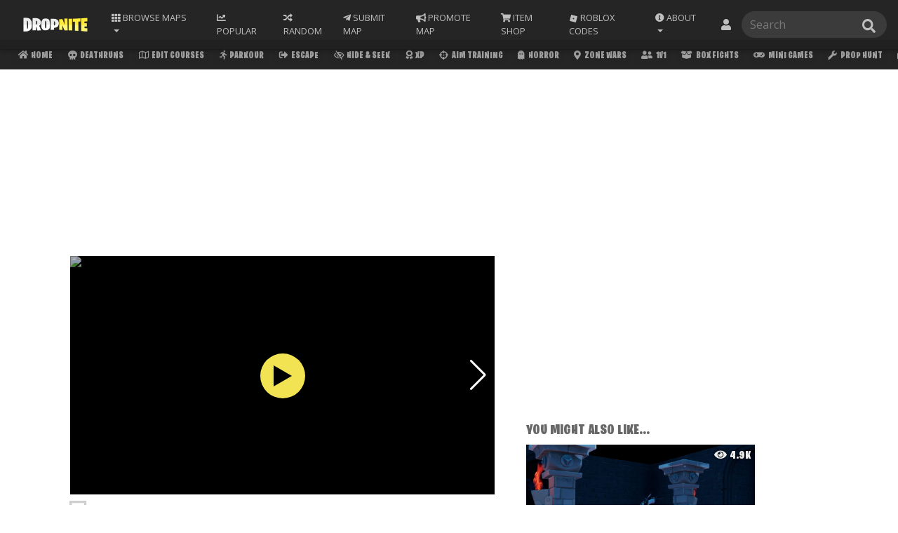

--- FILE ---
content_type: text/html; charset=UTF-8
request_url: https://dropnite.com/map.php?id=30146
body_size: 27120
content:
<!doctype html>
<html lang="en">
  <head>
      <!-- Google Tag Manager -->
<script>(function(w,d,s,l,i){w[l]=w[l]||[];w[l].push({'gtm.start':
new Date().getTime(),event:'gtm.js'});var f=d.getElementsByTagName(s)[0],
j=d.createElement(s),dl=l!='dataLayer'?'&l='+l:'';j.async=true;j.src=
'https://www.googletagmanager.com/gtm.js?id='+i+dl;f.parentNode.insertBefore(j,f);
})(window,document,'script','dataLayer','GTM-55TLL34');</script>
<!-- End Google Tag Manager -->
    
    <meta name="format-detection" content="telephone=no">
      
    <link rel="canonical" href="https://dropnite.com/map.php?id=30146" />
    <!-- Required meta tags -->
    <meta charset="utf-8">
    <meta name="viewport" content="width=device-width, initial-scale=1, shrink-to-fit=no">
    <meta name="description" content="Escape the Castle by midtrex Fortnite Creative Map Code. Use Map Code 9146-1005-6489.">
    <meta name="copyright" content="Copyright (C) 2018 - Fortnite Creative Servers">
    <meta name="author" content="Fortnite Creative">
    <meta name="keywords" content="fortnite servers, Fortnite Creative Codes, Fortnite Creative, Escape the Castle, midtrex, dropnite.com">
      
    <!-- OG Meta Tags -->
    <meta property="og:url" content="https://dropnite.com/map.php?id=30146">
    <meta property="og:type" content="website">
    <meta property="og:title" content="Escape the Castle Fortnite Creative Map Code - Dropnite">
    <meta property="og:description" content="Escape the Castle by midtrex Fortnite Creative Map Code. Use Island Code 9146-1005-6489.">
    <meta property="og:image" content="https://dropnite.com/images/9146-1005-6489.jpg">

    <!-- Twitter Meta Tags -->
    <meta name="twitter:card" content="summary_large_image">
    <meta name="twitter:title" content="Escape the Castle - Fortnite Creative Map Code - Dropnite.com">
    <meta name="twitter:description" content="Fortnite Creative Codes. Escape the Castle by midtrex. Use Island Code 9146-1005-6489.">
    <meta name="twitter:image" content="https://dropnite.com/images/9146-1005-6489.jpg">

    <!-- Bootstrap CSS -->
    <link rel="stylesheet" href="https://stackpath.bootstrapcdn.com/bootstrap/4.1.3/css/bootstrap.min.css" integrity="sha384-MCw98/SFnGE8fJT3GXwEOngsV7Zt27NXFoaoApmYm81iuXoPkFOJwJ8ERdknLPMO" crossorigin="anonymous">
      
    <link rel="stylesheet" href="/swiper-bundle.min.css">
      

      <link href="https://fonts.googleapis.com/css?family=Roboto:300" rel="stylesheet">
      
    <title>Escape the Castle - Fortnite Creative Map Code - Dropnite</title>

    <script type='application/ld+json'>
    {"@context": "http://schema.org",
                    "image":"https://dropnite.com/images/9146-1005-6489.jpg",
                    "@type": "CreativeWork",
                    "name": "Escape the Castle",
                    "description": "Fortnite Creative Codes. Escape the Castle by midtrex",
                    "creator": {
                        "@type": "Person",
                        "name": "midtrex",
                        "url": "https://dropnite.com/c/midtrex/"
                    },
                    "dateCreated": "",
                    "dateModified": "",
                    "url": "https://dropnite.com/map.php?id=30146"
                    }
</script>
      <link href="/style.css?new=03082022" rel="stylesheet">
<!-- Font Awesome -->
      <link rel="stylesheet" href="/fontawesomev5.5.0.css" crossorigin="anonymous">
<!-- AOS -->
<!--
<link href="https://unpkg.com/aos@2.3.1/dist/aos.css" rel="stylesheet">
<script src="https://unpkg.com/aos@2.3.1/dist/aos.js"></script>-->
<!--<script>var AOS={init:function(){return""}};</script>-->

<!-- Venatus Ad Manager -->
<script src="https://hb.vntsm.com/v3/live/ad-manager.min.js" type="text/javascript" data-site-id="5ec2467588d1b254db9547e4" data-mode="scan" async></script>
<!-- / Venatus Ad Manager -->
<!-- Facebook Pixel Code -->
<script>
!function(f,b,e,v,n,t,s){if(f.fbq)return;n=f.fbq=function(){n.callMethod?
n.callMethod.apply(n,arguments):n.queue.push(arguments)};if(!f._fbq)f._fbq=n;
n.push=n;n.loaded=!0;n.version='2.0';n.queue=[];t=b.createElement(e);t.async=!0;
t.src=v;s=b.getElementsByTagName(e)[0];s.parentNode.insertBefore(t,s)}(window,
document,'script','https://connect.facebook.net/en_US/fbevents.js');
fbq('init', '2828856744055933');
fbq('track', 'PageView');
</script>
<noscript><img height="1" width="1" style="display:none"
src="https://www.facebook.com/tr?id=2828856744055933&ev=PageView&noscript=1"
/></noscript>
<!-- DO NOT MODIFY -->
<!-- End Facebook Pixel Code -->

<script type="text/javascript">
    (function(c,l,a,r,i,t,y){
        c[a]=c[a]||function(){(c[a].q=c[a].q||[]).push(arguments)};
        t=l.createElement(r);t.async=1;t.src="https://www.clarity.ms/tag/"+i;
        y=l.getElementsByTagName(r)[0];y.parentNode.insertBefore(t,y);
    })(window, document, "clarity", "script", "bvht5qb7dq");
</script>      <!-- FAVICONS -->
      <link rel="apple-touch-icon" sizes="180x180" href="/apple-touch-icon.png">
      <link rel="icon" type="image/png" sizes="32x32" href="/favicon-32x32.png">
      <link rel="icon" type="image/png" sizes="16x16" href="/favicon-16x16.png">
      <link rel="manifest" href="/site.webmanifest">
      <link rel="mask-icon" href="/safari-pinned-tab.svg" color="#2a2a2a">
      <meta name="msapplication-TileColor" content="#2a2a2a">
      <meta name="theme-color" content="#2a2a2a">
      <!-- GOOGLE FONTS -->
      <link href="https://fonts.googleapis.com/css?family=Open+Sans" rel="stylesheet">
      <!-- BURBANK FONT -->
      <link href="/stylesheet.css" rel="stylesheet">
      <!-- Global site tag (gtag.js) - Google Analytics -->
<script async src="https://www.googletagmanager.com/gtag/js?id=UA-104916973-9"></script>
<script>
  window.dataLayer = window.dataLayer || [];
  function gtag(){dataLayer.push(arguments);}
  gtag('js', new Date());

  gtag('config', 'UA-104916973-9');
</script>
      <!-- AMP PAGE -->
      <link rel="amphtml" href="https://dropnite.com/map.amp.php?id=30146">
      
       
<script src="https://ajax.googleapis.com/ajax/libs/jquery/3.3.1/jquery.min.js"></script>
      <style>
      body {
      overflow-x: hidden;
      }

          
          
  .main-img-carousel .img-carousel-item {
        width: 100%;
    }
    .main-img-carousel .img-carousel-item img {
        width: 100%;
    /*    border-radius: 1rem;*/
    }
     .carousel-current-slideOf {
        position: absolute;
        right: 0.50rem;
        bottom: 0.50rem;
        background-color: rgb(0 0 0 / 43%);
        padding: .10rem 0.5rem;
        border-radius: 0.25rem;
        font-size: 0.75rem;
         transition: 0.2s;
    }
     .map-images-inner:hover .carousel-current-slideOf{
         display: none;
     }
     .map-images{
         position: relative;
     }
     .map-images-inner {
         position: relative;
         border-radius: 0rem;
         overflow: hidden;
     }
            
            
            
            
            
            
            
            
            
    .map-img-preview {
         margin-bottom: 1rem !important;
         border-radius: 0rem;
         overflow: hidden;
         border: 3px solid transparent;
         cursor: pointer;
         position: relative;
         transition: 0.2s;
         height: auto !important;
/*         width: 4.8rem !important;*/
         width: auto !important;
         opacity: 0.75;
     }
     .map-img-preview img {
         height: 55px;
         width: auto;
     }
     .map-img-preview:hover{
         border: 3px solid #cfcfcf;
     }
     .map-img-preview.swiper-slide-thumb-active {
         border: 3px solid #cfcfcf;
         transform: scale(1.1);
         opacity: 1;
    }
     .swiper-pagination {
         display: none;
     }
     .swiper-pagination-bullet {
         background-color: #fff;
     }
     .swiper-button-next, .swiper-button-prev {
         color: #fff;
         z-index: 1;
     }
     .swiper-button-next:focus, .swiper-button-prev:focus{
         outline: none;
     }
     .swiper-button-next.swiper-button-disabled, .swiper-button-prev.swiper-button-disabled {
         opacity: 0;
     }
     
            
            
        .map-img-preview-wrap {
             display: flex;
            flex-direction: row;
            margin-top: 0.5rem;
            justify-content: start;
            overflow: hidden;
            padding-top: 0.25rem;
            padding-bottom: 0.25rem;
         }
         .map-img-preview {
             margin-right: 0.5rem;
             margin-bottom: 0 !important;
         }
        
         .map-img-preview-wrap .swiper-wrapper {
             display: flex;
             flex-direction: row;
         }
          @media (max-width: 990px){
              .map-img-preview img {
                 height: 40px;
                 width: auto;
             }
          }
        
       

          


.youtube {
	background-color: #000;
	position: relative;
	padding-top: 56.25%;
	overflow: hidden;
	cursor: pointer;
}
.youtube img {
	width: 100%;
	top: 0%;
	left: 0;
	opacity: 0.7;
}
.youtube .play-button {
	width: 4rem;
	height: 4rem;
/*	background-color: #ff0;*/
    background-color: #fff057;
	box-shadow: 0 0 30px rgba( 0,0,0,0.6 );
	z-index: 1;
	opacity: 0.95;
	border-radius: 10rem;
    transition: .2s;
}
          .youtube .play-button:hover {
              background-color: #f9cf30;
              opacity: 1;
          }
          
.youtube .play-button:before {
	content: "";
	border-style: solid;
	border-width: 15px 0 15px 26.0px;
	border-color: transparent transparent transparent #000000;
}
.youtube img,
.youtube .play-button {
	cursor: pointer;
}
.youtube img,
.youtube iframe,
.youtube .play-button,
.youtube .play-button:before {
	position: absolute;
}
.youtube .play-button,
.youtube .play-button:before {
	top: 50%;
	left: 50%;
	transform: translate3d( -50%, -50%, 0 );
}
.youtube iframe {
	height: 100%;
	width: 100%;
	top: 0;
	left: 0;
}
         
          
          .moremapsbyauthorbutton {
            padding: 0.5rem 1rem 0.5rem 1rem;
    z-index: 1;
    text-transform: uppercase;
    -webkit-clip-path: polygon(0 0, 100% 0%, 98% 99%, 2% 99%);
    clip-path: polygon(0 0, 100% 0%, 98% 99%, 2% 99%);
    
    transition: 0.1s;
              display: inline-block;
          }
          .moremapsbyauthorbutton h3 {
              color: var(--map-like-text-cat);
              margin-bottom: 0rem;
              font-size: 1.25rem;
          }
          .moremapsbyauthorbutton:hover h3 {
              color: #fff;
          }
          .moremapsbyauthorbutton:hover {
              background-color: var(--cm-bg-color);
              text-decoration: none;
          }
          .moremapsbyauthorbutton a {
              text-decoration: none;
          }
          .linkbuttons a{
              text-decoration: none;
          }
          
          
          
          .moremapsbutton {
            font-size: 1.6rem !important;
            padding: 1rem 2rem 1rem 2rem;
            z-index: 1;
            text-transform: uppercase;
            clip-path: polygon(2% 0, 100% 0, 98% 100%, 0 100%);
            background-color: #139fff;
            color: white;
            margin: 1rem 0 1rem 1rem;
              transition: .3s;
              text-decoration: none;
          }
          .moremapsbyauthorbutton:hover .mapauthorspan {
              color: #fff057;
          }
          
          
          .bookmark {
              text-align: center;
          }
          
          
          .bookmark .fas {
              color: #808080;
          }
          .mark {
              cursor: pointer;font-size: 1.3rem;padding-right: 0;top: -1rem;position: relative;margin-left: .4rem;
          }
          .modal-content {
              background-color: #D5DCE5;
              border:none;
          }
          
          .modal button {
              background-color: #727CA4 !important;
              color: white !important;
          }
          .modal button:hover {
              background-color: #FFF600 !important;
              color: black !important;
          }
          .modal-header {
              background-color: #1E2339;
              color: white;
              border-radius:0px;
          }
          .mapcat-link {
            background-color: #ececec;
            color: grey;
            clip-path: none;
            text-decoration: none;
            padding: .5rem .8rem;
            margin: .3rem .3rem 0 0;
            text-align: center;
          }
          .mapcat-link:hover {
            color: black;
              background-color: #ff0;
              text-decoration: none;
          }
          .mapcat-link:hover i {
            color: black;
          }
          .mapcat-icon {
            padding: 0rem;
            color: grey;
            font-size: 1rem;
          }
          .mapcat-head {
              font-size: 1rem;
            color: var(--map-like-text-cat);
            text-transform: uppercase;
              margin-bottom: 0.10rem;
          }
   
          .vote {                    
              display: inline;
              position: relative;
              top: -1.05rem;
              margin-left: 2rem;
            }
            #voteicon {
              padding: 0rem;font-size: 1.4rem;cursor: pointer;
              }
          
      
              
.input-hidden {
  position: absolute;
  left: -9999px;
}
          .reportradioinput {
              height: auto !important; width: auto !important; margin-top: .65rem !important;
          }
          .reportmid-btn {
              background-color: #ff5757; color: #fff; padding: .50rem; cursor: pointer;
          }
          .reportmid-btn:hover {
              background-color: #fb2f2f;
          }
          .report-button{
              cursor: pointer;
          }

input[type=radio]:checked + label>a {
  background-color: #ff0;
    color: black;
}
              .modal label {
                  margin-top: .5rem;
              }
              .modal label a {
                  cursor: pointer;
              }
              .modal select {
                  text-transform: uppercase;
                background-color: #ececec;
                color: black;
                font-size: inherit;
                padding: .5rem .8rem;
                border: 0px;
                outline: 0px;
                margin: 0;
                border-radius: 0;
                clip-path: polygon(0px 5%, 100% 0px, 100% 100%, 0px 100%);
                text-indent: 0.01px;
                text-overflow: '';
                -moz-appearance: none;
                -webkit-appearance: none;
                appearance: none;
            }
           .modal-title{
              color: white;
          }
                    .rateicon {
                           color: #686868;
                            padding: 0;
                            cursor: pointer;
                       }
                       .rating span {
                           color: var(--map-like-text-cat);
                            text-align: center;
                       }
                       .rating .like:hover {
                           cursor: pointer;
                       }
                       .rating span:hover i {
                           color: #535353;
                       }
                       .rating span:hover { 
                           color: #535353;
                       }
                       .rating .active i {
                           color: #FCAE00;
                       }
                       .rating .active i:hover {
                           color: #FCAE00;
                       }
                       .rating .active:hover i {
                           color: #FCAE00;
                       }
                       
/*
                       .ratecount {
                           padding: 0 0.45rem 0 0.15rem;
                       }
*/
          .followbtn {
               margin-left: 1rem;
               font-size: 1rem;
               padding: .25rem .5rem;
              color: #212529;
               background-color: rgb(255, 234, 58);
               vertical-align: middle;
               
               cursor: pointer;
/*
                clip-path: polygon(0px 5%, 100% 0px, 100% 100%, 0px 100%);
                  -webkit-clip-path: polygon(0px 5%, 100% 0px, 100% 100%, 0px 100%);
*/
               -webkit-touch-callout: none; 
               -webkit-user-select: none; 
               -khtml-user-select: none; 
               -moz-user-select: none; 
               -ms-user-select: none; 
               user-select: none;
              align-self: stretch;
    display: flex;
    align-items: center;
    padding: 0 0.75rem;
              }
          .share-button {
              display: inline;
    position: relative;
              text-align: center;
          }
          .share-button i {
              color: #808080;
    padding: 0rem;
    cursor: pointer;
          }
          .share-link-box {
                  text-transform: initial;
                  background-color: #727ca4;
                  color: white;
                  margin-right: 15px;
    overflow: hidden;
    text-overflow: ellipsis;
    white-space: nowrap;

              }
              .share-link-box:hover {
                  background-color: #4b5477;
                  cursor: pointer;
              }
              #sharemapmodal i {
                  color: #1e2339;
                  padding: 0;
                  margin: 0 0 1rem 0;
              }
              #sharemapmodal .share-link-box i {
                  font-size: 1rem; padding-right: .2rem;color: #fff;margin: 0;
              }
          
          @media only screen and (max-width: 600px) {
              .speccat {
            display: -ms-flexbox;
            display: flex;
            -ms-flex-wrap: wrap;
            flex-wrap: wrap;
          }
          .mapcat-link {
              font-size: 0rem;
          }
             
          }
          
          
             .maptitle{
                  font-size: 2.25em;
                 margin-bottom: 0;
                 line-height: 1.1;
                 margin-top: 1rem;
              }
              .mapcreator {
                  font-size: 1.25rem;
                  display: flex;
    align-items: center;
    justify-content: space-between;
/*    border-bottom: solid 1px rgba(255, 255, 255, 0.05);*/
    padding: 0 0 0.5rem 0;
                  margin-bottom: 0;
              }
              .mapdesc {
                  font-size: 1.05rem;
                  color: var(--map-like-text-cat);
              }
              #book {
                  cursor: pointer;position: relative;
              }
              .mapviewcount{
                  color: var(--map-like-text-cat);
                  margin-bottom: 0.25rem;
              }
              .mapratingicon {
                  display: inline-grid;
                  vertical-align: sub;
                  margin: 0.25rem 0.5rem;
                  color: var(--map-like-text-cat);
                  
              }
              .mapraterow i {
                  padding-right: inherit;
                  text-align: center;
                  color: #686868;
                  font-size: 1rem;
              }
              .mapraterow {
                  font-size: 0.8rem;
                  justify-content: space-between;
                  width: 60%;
              }
              .mcscroll {
                  background-color: transparent;
                  text-align: left;
                  padding: 0;
              }
              .mcscroll a {
                  background-color: var(--input-box-background-color);
                  color: var(--input-box-color) !important;
                  margin-right: 0.25rem;
                  font-size: 1rem;
              }
              .mcscroll a:hover i {
                  color: black !important;
              }
              .mcscroll i {
                  color: var(--input-box-color) !important;
                  font-size: 1rem;
              }
              .mapcopycode {
                  width: 100% !important;
                font-size: 3em !important;
                height: 2em !important;
                margin-top: 0.50rem !important;
                  background-color: rgb(255, 240, 87) !important;
/*                  -webkit-clip-path: polygon(0 0,100% 0,98% 100%,2% 100%);*/
                  -webkit-clip-path: polygon(91% 8%, 100% 0, 100% 100%, 88% 93%, 90% 100%, 0 100%, 6% 90%, 0 92%, 0 0, 94% 0)!important;
    clip-path: polygon(91% 8%, 100% 0, 100% 100%, 88% 93%, 90% 100%, 0 100%, 6% 90%, 0 92%, 0 0, 94% 0)!important;
              }
              .mapcopycode small{
                  font-size: .75rem;
                  color: #888;
                  font-family: 'Open Sans', sans-serif;
                  display: flow-root;
    top: -1rem;
    position: relative;
              }
              .mmapstitle{
                  font-size: 1.25rem;
                color: var(--map-like-text-cat);
                  margin-top: 0.5rem;
              }
              .server h3 {
    margin-bottom: -8px; 
    font-size: 1.5rem;
    overflow: hidden;
    white-space: nowrap;
    text-overflow: ellipsis;
    margin-left: auto;
    margin-right: auto;
    padding: 0 1rem;
}
          .items-back button {
              background-color: #fff057;
          }
           
              @media (max-width: 1200px){
                  .mapcopycode {
                        font-size: 2em !important;
                        height: 2em !important;
                    }
                  
                  .mapraterow {
                      width: 100%;
              }
                  
              }
         
              
                @media (max-width: 768px) {
                   
                    .mapcat-head{
                        font-size: 0.8rem;
                        margin-bottom: 0.15rem;
                    }
                    .maptitle {
                        font-size: 1.25em;
                        margin-bottom: 0rem;
                    }
                    .mapcreator {
                        font-size: 1rem;
                        margin-bottom: 0.15rem;
                    }
                    .mapdesc {
                  font-size: 0.8rem;
                        margin-bottom: 0.25rem;
              }
                    
                    .mapviewcount{
                  font-size: 0.8rem;
              }
                    .mmapstitle {
                        font-size: 1rem;
                        margin-bottom: 0rem;
                        margin-top: 0rem;
                        color: var(--map-like-text-cat);
                    }
                    .server:hover {
                        transform: scale(1.0);
                        -webkit-transform: scale(1.0);
                        -moz-transform: scale(1.0);
                        box-shadow: 0 0px 10px 0 rgba(0, 0, 0, 0.10);
                    }
                    .moremapsbyauthorbutton h3 {
                        font-size: 1rem;
                        color: #fff;
                    }
                    .moremapsbyauthorbutton .mapauthorspan {
                      color: #fff057;
                  }
                    .moremapsbyauthorbutton {
                      background-color: var(--cm-bg-color);
                      text-decoration: none;
                        margin-top: 1rem;
                        margin: 1rem 0 0.5rem 1rem;
                  }
                    
                    .allMapInfo {
                        padding-right: 0;
                        padding-left: 0;
                    }
                    .mapraterow {
                        flex-direction: row-reverse;
              }
                    
               
                    
        }
          
          
      </style>
            <link href="/animate.min.css" rel="stylesheet">
  </head>
  <body>
                  
      <style>
    .list-group a {
        font-size: 0.75rem;
        text-transform: none;
    }
    .search-box a:hover{
        transform: scale(1.0);
    }
    .navbar {
        z-index: 1031;
    }
    .cat-scroll {
            top:57px;
        }
    body {
        padding-top: 99.39px;
    }
    .search-box .list-group {
            right: 0;
        }
    .search-box {
        position: relative;
    }
    
    .dropDownNotis{display:flex;white-space:normal}#ddNotiBadge{background-color:#fc3939;color:#fff;height:1rem;min-width:1rem;position:absolute;align-items:center;border-radius:50%;font-family:'Open Sans';font-weight:initial;line-height:2;font-size:65%;left:6px}.dropDownNotis .noticontent{flex:auto;width:100%;text-transform:initial;text-align: left;}.dropDownNotis .notiProImgWrap{flex:auto;padding-right:.5rem}.dropDownNotis .notiProImg{border-radius:50%;height:2rem}.dropDownNotis .notiContentImgWrap{flex:auto;padding-left:.5rem}.dropDownNotis .notiContentImg{border-radius:.15rem;height:2rem}
    #notiddBox{
        min-width: 25rem;
        text-align: center;
    }
    
    .navbar form .searchbar-icon{top:50%;transform:translateY(-50%);background-color:transparent;border:none;color:#bfbfbf;cursor:pointer;margin:0;padding:0;position:absolute;overflow:hidden;width:1.2em!important;right:1rem}
    .navbar form .searchbar-icon:hover{color:#cecece}.navbar form .searchbar-icon:focus{border:none;outline:0}
    .cat-scroll .active-tab {
            background-color: #ffea3a;
            color: #000 !important;
        }
    .cat-scroll .active-tab i {
            color: #000 !important;
        }
    @media (max-width: 991px){
        .search-box input {
            width: 100%;
        }
        
        .navfrm {
            width: 100%;
        }
        body {
            padding-top: 144px;
        }
        .cat-scroll {
            top:103px;
        }
        
        .search-box .list-group {
            right: inherit;
        }
    }
    @media (max-width: 434px){
        .navfrm {
            margin-bottom: 0 !important;
        }
    }
    @media (max-width: 366px){
        #popularmaps{
             display: none;
         }
                 .cat-scroll {
    top: 103px;
}
    }
     @media (max-width: 320px){
         

    }
    
    
    
    
    
    
    .nav-sort .nav-link:focus{
        outline: none;
    }
    nav-sort:hover{
        box-shadow: 0 0 0 0 transparent;
        outline: none;
        border: 0px;
    }
    .nav-sort {
        position: inherit;
    }
    .nav-sort .dropdown-menu {
        right: 0;
/*        width: 20rem;*/
        width: 37rem;
        right: auto;
        left: auto;
        text-align: center;
        top: auto;
        
    }
    .nav-sort .dropdown-menu .dropdown-item {
        width: 4rem;
        text-align: center;
        font-size: .65rem;
        display: inline-grid;
        vertical-align: sub;
        padding: 1rem 0;
    }
    .nav-sort .dropdown-menu .dropdown-item i {
        padding: 0 0 0.25rem 0;
    }
    @media (max-width: 991px){
        .nav-sort .dropdown-menu {
        width: auto;
        right: 0;
        left: 0;
    }
        .nav-sort .dropdown-menu .dropdown-item {
        font-size: .55rem;
            padding: 0.75rem 0;
    }
        #ddNotiBadge{
            line-height: 1.5;
        }
        #notiddBox{
        min-width: 100%;
            
    }

    }
    
    @media all and (min-width: 992px) {
	.navbar .nav-item .dropdown-menu{ display: none; }
	.navbar .nav-item:hover .nav-link{   }
	.navbar .nav-item:hover .dropdown-menu{ display: block; }
	.navbar .nav-item .dropdown-menu{ margin-top:0; }
}
    
    
    
</style>
<nav class="navbar fixed-top navbar-expand-lg navbar-dark new-nav-back" style="z-index: 10002;">
    <div class="container-fluid">
  <a class="navbar-brand" href="/?ref=nav_logo"><img src="https://dropnite.com/img/logomedium.png"  height="30" class="d-inline-block align-top" alt=""></a>
  
  <li class="nav-item dropdown nav-sort">
        <a class="nav-link dropdown-toggle" href="#" id="navbarDropdown" role="button" data-toggle="dropdown" aria-haspopup="true" aria-expanded="false">
          <i style="color: inherit !important; padding-right: 0px;" class="fas fa-th"></i><span class="nav-text-sort"> Browse</span> Maps
        </a>
        <div class="dropdown-menu" aria-labelledby="navbarDropdown">
            <a class="dropdown-item" href="/deathruns.php"><i  class="fas fa-skull"></i> Deathruns</a>
            <a class="dropdown-item" href="/parkour.php"><i  class="fas fa-running"></i> Parkour</a>
            <a class="dropdown-item" href="/edit-courses.php"><i  class="far fa-map"></i> Edit Courses</a>
            <a class="dropdown-item" href="/escape.php"><i  class="fas fa-sign-out-alt"></i> Escape</a>
            <a class="dropdown-item" href="/zone-wars.php"><i  class="fas fa-map-marker-alt"></i> Zone Wars</a>
            <a class="dropdown-item" href="/hide-seek.php"><i  class="far fa-eye-slash"></i> Hide &amp; Seek</a>
            <a class="dropdown-item" href="/xp.php"><i  class="fas fa-award"></i> XP</a>
            <a class="dropdown-item" href="/aim-training.php"><i  class="fas fa-crosshairs"></i> Aim Training</a>
            <a class="dropdown-item" href="/prop-hunt.php"><i  class="fas fa-wrench"></i> Prop Hunt</a>
            <a class="dropdown-item" href="/open-world.php"><i  class="fas fa-globe-americas"></i> Open World</a>
            <a class="dropdown-item" href="/1v1.php"><i  class="fas fa-user-friends"></i> 1v1</a>
            <a class="dropdown-item" href="/box-fights.php"><i  class="fas fa-box-open"></i> Box Fights</a>
            <a class="dropdown-item" href="/mini-games.php"><i  class="fas fa-gamepad"></i> Mini Games</a>
            <a class="dropdown-item" href="/tycoons.php"><i class="fas fa-money-bill-wave"></i> Tycoons</a>
            <a class="dropdown-item" href="/survival.php"><i class="fas fa-medkit"></i> Survival</a>
            <a class="dropdown-item" href="/simulators.php"><i class="fas fa-vr-cardboard"></i> Simulator</a>
            <a class="dropdown-item" href="/sniper.php"><i class="fas fa-crosshairs"></i> Sniper</a>
            <a class="dropdown-item" href="/horror.php"><i class="fas fa-ghost"></i> Horror</a>
            <a class="dropdown-item" href="/puzzle-maps.php"><i  class="fas fa-puzzle-piece"></i> Puzzles</a>
            <a class="dropdown-item" href="/gun-games.php"><i  class="fas fa-bullseye"></i> Gun Games</a>
            <a class="dropdown-item" href="/music.php"><i  class="fas fa-music"></i> Music</a>
            <a class="dropdown-item" href="/dropper.php"><i class="fas fa-angle-double-down"></i> Dropper</a>
            <a class="dropdown-item" href="/fun-creative-codes.php"><i  class="far fa-smile-beam"></i> Fun</a>
            <a class="dropdown-item" href="/murder-mystery.php"><i class="fas fa-user-secret"></i> Mystery</a>
            <a class="dropdown-item" href="/team-deathmatch.php"><i class="fas fa-fist-raised"></i> TDM</a>
            <a class="dropdown-item" href="/ffa.php"><i  class="fas fa-users"></i> FFA</a>
            <a class="dropdown-item" href="/all-maps.php"><i  class="fas fa-infinity"></i> All</a>
            <a class="dropdown-item" href="/adventure.php"><i  class="far fa-compass"></i> Adventure</a>
            <a class="dropdown-item" href="/roleplay.php"><i  class="fas fa-theater-masks"></i> Roleplay</a>
            <a class="dropdown-item" href="/warm-up.php"><i  class="fas fa-fire"></i> Warm Up</a>
            <a class="dropdown-item" href="/races.php"><i  class="fas fa-flag-checkered"></i> Races</a>
            <a class="dropdown-item" href="/newest-maps.php"><i style="" class="fas fa-tag"></i> Newest</a>
            <a class="dropdown-item" href="/maze-codes.php"><i  class="fas fa-map-signs"></i> Mazes</a>
            <a class="dropdown-item" href="/fashion-show.php"><i  class="fas fa-tshirt"></i> Fashion</a>
            <a class="dropdown-item" href="/search-and-destroy.php"><i  class="fas fa-bomb"></i> SND</a>
            <a class="dropdown-item" href="/remakes.php"><i  class="fas fa-undo-alt"></i> Remakes</a>
            <a class="dropdown-item" href="/other.php"><i  class="fas fa-info-circle"></i> Other</a>
            <a class="dropdown-item" href="/fortnite-featured/"><i class="fas fa-star"></i> Featured</a>
            <a class="dropdown-item" href="/hub/"><i class="fas fa-landmark"></i> Hub</a>
            <a class="dropdown-item" href="/challenge.php"><i  class="fas fa-trophy"></i> Challenge</a>
<!--
            <a class="dropdown-item" href="/halloween.php?ref=nav"><i  class="fas fa-ghost"></i> Halloween</a>
            <a class="dropdown-item" href="/christmas.php"><i  class="fas fa-tree"></i> Christmas</a>
-->
<!--
            
            <a class="dropdown-item" href="/the-block.php"><i  class="fas fa-cube"></i> The Blocks</a>
-->
        </div>
      </li>
      
      <li class="nav-item nav-sort" id="popularmaps"> 
        <a class="nav-link" href="/popular-maps.php"><i class="fas fa-chart-line nav-icon"></i> <span class="nav-text-important">Popular</span></a>
      </li>
      
  <button class="navbar-toggler" type="button" data-toggle="collapse" data-target="#navbarSupportedContent" aria-controls="navbarSupportedContent" aria-expanded="false" aria-label="Toggle navigation">
    <span class="navbar-toggler-icon"></span>
  </button>

  <div class="collapse navbar-collapse" id="navbarSupportedContent">
    <ul class="navbar-nav mr-auto">
     
      
      
      <!--
        <li class="nav-item">
        <a class="nav-link" href="/">Home</a>
      </li>
      -->
        
      
        <!-- RANDOM -->
        <li class="nav-item"> 
        <a class="nav-link" href="/randommaps.php?rid=3866"><i class="fas fa-random nav-icon"></i> <span class="nav-text">Random</span></a>
      </li>

      <li class="nav-item"> 
        <a class="nav-link" href="/submit-your-map.php"><i class="fab fa-telegram-plane nav-icon"></i> <span class="nav-text">Submit Map</span></a>
      </li>
        
    <li class="nav-item"> 
        <a class="nav-link" href="/promotions/?ref=navbarMain"><i class="fas fa-bullhorn nav-icon"></i> <span class="nav-text">Promote Map</span></a>
      </li>
        
        <li class="nav-item">
        <a class="nav-link" href="/shop/"><i class="fas fa-shopping-cart nav-icon"></i> <span class="nav-text">Item Shop</span></a>
           
      </li>
        
       <li class="nav-item">
        <a class="nav-link" href="/roblox"><div style="height: 1em;width: 1em;vertical-align: 0.03em;display: inline-block;">
<svg id="svg" xmlns="http://www.w3.org/2000/svg" xmlns:xlink="http://www.w3.org/1999/xlink" viewBox="0, 0, 400,400"><g id="svgg"><path id="path0" d="M97.689 36.455 C 96.737 40.147,81.063 101.067,62.858 171.833 L 29.757 300.500 30.629 300.768 C 36.454 302.563,300.533 370.141,300.639 369.864 C 300.845 369.325,370.254 99.510,370.204 99.442 C 370.180 99.410,309.712 83.840,235.831 64.842 C 161.949 45.844,101.032 30.175,100.460 30.022 L 99.419 29.744 97.689 36.455 M207.500 173.870 C 221.433 177.470,232.877 180.453,232.931 180.499 C 233.003 180.562,219.951 231.549,219.567 232.703 C 219.506 232.889,167.374 219.524,167.195 219.276 C 167.151 219.216,170.157 207.467,173.873 193.167 C 177.590 178.867,180.639 167.112,180.649 167.044 C 180.659 166.977,181.004 167.013,181.417 167.124 C 181.829 167.235,193.567 170.271,207.500 173.870 " stroke="none" fill="#bfbfbf" fill-rule="evenodd"></path></g></svg></div> <span class="nav-text">Roblox Codes</span></a>
           
      </li>
        
        <li class="nav-item dropdown">
        <a class="nav-link dropdown-toggle" href="#" id="aboutDropdown" role="button" data-toggle="dropdown" aria-haspopup="true" aria-expanded="false">
          <i class="fas fa-info-circle nav-icon"></i> <span class="nav-text">About</span>
        </a>
        <div class="dropdown-menu" aria-labelledby="navbarDropdown">
            <a class="dropdown-item" target="_blank" href="https://www.instagram.com/dropnitemaps/"><i  class="fab fa-instagram nav-icon"></i> Instagram</a>
          <a class="dropdown-item" target="_blank" href="https://twitter.com/dropnite_"><i  class="fab fa-twitter nav-icon"></i> Twitter</a>
            <a class="dropdown-item" target="_blank" href="https://discordapp.com/invite/eXYetz6"><i class="fab fa-discord nav-icon"></i> Discord</a>
            <div class="dropdown-divider" style="border-color: #484848;"></div>
            <a class="dropdown-item" href="/about.php">About Dropnite</a>
            <a class="dropdown-item" href="/promotions/?ref=navbar">Map Promotions</a>
            <a class="dropdown-item" href="/privacy-policy.php">Privacy Policy</a>
            <a class="dropdown-item" href="/how-to-use-a-fortnite-creative-map-code.php">How To Play</a>
            <a class="dropdown-item" href="/faq.php">FAQ</a>
            
        </div>
      </li>
    </ul>
          
      <li class="nav-item dropdown" style="list-style: none;text-align: center;">
        <a style="padding-right: 0;" class="nav-link " href="#" id="aboutDropdown" role="button" data-toggle="dropdown" aria-haspopup="true" aria-expanded="false">
            
          
            <i class="fas fa-user nav-icon" style="font-size: 1rem;"></i>                        <span style="vertical-align: middle;" class="nav-text nav-profile-name">
            Account            </span>
            
        </a>
        <div class="dropdown-menu dropdown-menu-right" aria-labelledby="navbarDropdown">
                        
            <a class="dropdown-item" href="https://accounts.google.com/o/oauth2/auth?response_type=code&access_type=online&client_id=655615091796-16alf1u6mo81jkrsv0u73967d51rjgh0.apps.googleusercontent.com&redirect_uri=https%3A%2F%2Fdropnite.com%2Fg-callback.php&state&scope=https%3A%2F%2Fwww.googleapis.com%2Fauth%2Fplus.login%20https%3A%2F%2Fwww.googleapis.com%2Fauth%2Fuserinfo.email&approval_prompt=auto"><i class="fas fa-sign-in-alt nav-icon"></i> Sign in</a>            <!--<a class="dropdown-item" href="login.php"><i class="fas fa-sign-in-alt nav-icon"></i> Sign in</a>-->
            <a class="dropdown-item" href="/profile.php?user="><i class="fas fa-user-cog nav-icon"></i> Dashboard</a>
            <a class="dropdown-item" href="/favorites/"><i class="fas fa-star nav-icon"></i> Favorites</a>
            <a class="dropdown-item" href="/following.php"><i class="fas fa-user-plus nav-icon"></i> Following</a>
            <a class="dropdown-item" href="/leaderboards.php"><i class="fas fa-trophy nav-icon"></i> Leaderboards</a>
            
            <a class="dropdown-item" href="#"><i class="fas fa-moon nav-icon"></i> Dark Mode <div class="theme-switch-wrapper"><label style="margin-bottom: 0rem;"  id="theme-switch" class="theme-switch" for="checkbox"><input type="checkbox" id="checkbox" /><div class="slider round"></div></label></div></a>
            <a class="dropdown-item" href="#"><i class="fas fa-comment-slash nav-icon"></i> Profanity &nbsp;<div class="theme-switch-wrapper"><label style="margin-bottom: 0rem;"  id="profanity-switch" class="theme-switch" for="checkboxprofan"><input type="checkbox" id="checkboxprofan" /><div class="slider round" id="profaneslider"></div></label></div></a>
            
                    
           
            
        </div>
      </li> 
  </div> 
  </div>
    <form method="get" action="/searchresults.php" class="navfrm form-inline my-2 my-lg-0">
        <div class="search-box">
      <input id="search"  maxlength="85" class="form-control mr-sm-2" type="text" name="q" placeholder="Search" value="" aria-label="Search" autocomplete="off" autocorrect="off"><button class="searchbar-icon" type="submit"><svg aria-hidden="true" focusable="false" data-prefix="fas" data-icon="search" class="svg-inline--fa fa-search fa-w-16" role="img" xmlns="http://www.w3.org/2000/svg" viewBox="0 0 512 512"><path fill="currentColor" d="M505 442.7L405.3 343c-4.5-4.5-10.6-7-17-7H372c27.6-35.3 44-79.7 44-128C416 93.1 322.9 0 208 0S0 93.1 0 208s93.1 208 208 208c48.3 0 92.7-16.4 128-44v16.3c0 6.4 2.5 12.5 7 17l99.7 99.7c9.4 9.4 24.6 9.4 33.9 0l28.3-28.3c9.4-9.4 9.4-24.6.1-34zM208 336c-70.7 0-128-57.2-128-128 0-70.7 57.2-128 128-128 70.7 0 128 57.2 128 128 0 70.7-57.2 128-128 128z"></path></svg></button>
       <ul class="list-group" id="result" style="border-radius: 0.25rem; overflow: hidden; background-color: #2a2a2a;"></ul>
       </div>
    </form>
</nav>

<nav id="catscroll" class="cat-scroll fixed-top" style="z-index: 10001;">
    <a  href="/?utm_source=dropnite&utm_medium=scrollHome&utm_campaign=ScrollTab"><i class="fas fa-home"></i> Home</a>
    <a  href="/deathruns.php"><i class="fas fa-skull"></i> Deathruns</a>
    <a  href="/edit-courses.php"><i class="far fa-map"></i> Edit Courses</a>
    <a  href="/parkour.php"><i class="fas fa-running"></i> Parkour</a>
    <a  href="/escape.php"><i class="fas fa-sign-out-alt"></i> Escape</a>
    <a  href="/hide-seek.php"><i class="far fa-eye-slash"></i> Hide &amp; Seek</a>   
    <a  href="/xp.php"><i class="fas fa-award"></i> XP</a>
    <a  href="/aim-training.php"><i class="fas fa-crosshairs"></i> Aim Training</a>
    <a  href="/horror.php"><i class="fas fa-ghost"></i> Horror</a>
    <a  href="/zone-wars.php"><i class="fas fa-map-marker-alt"></i> Zone Wars</a>
    <a  href="/1v1.php"><i class="fas fa-user-friends"></i> 1v1</a>
    <a  href="/box-fights.php"><i class="fas fa-box-open"></i> Box Fights</a>
    <a  href="/mini-games.php"><i class="fas fa-gamepad"></i> Mini Games</a>
    <a  href="/prop-hunt.php"><i class="fas fa-wrench"></i> Prop Hunt</a>
    <a  href="/puzzle-maps.php"><i class="fas fa-puzzle-piece"></i> Puzzles</a>
    <a  href="/gun-games.php"><i class="fas fa-bullseye"></i> Gun Games</a> 
    <a  href="/tycoons.php"><i class="fas fa-money-bill-wave"></i> Tycoons</a>
    <a  href="/open-world.php"><i class="fas fa-globe-americas"></i> Open World</a>
    <a  href="/simulators.php"><i class="fas fa-vr-cardboard"></i> Simulators</a>
    <a  href="/roleplay.php"><i class="fas fa-theater-masks"></i> Roleplay</a>
    <a  href="/survival.php"><i class="fas fa-medkit"></i> Survival</a>
    <a  href="/sniper.php"><i class="fas fa-crosshairs"></i> Sniper</a>
    <a  href="/fun-creative-codes.php"><i class="far fa-smile-beam"></i> Fun</a>
    <a  href="/music.php"><i class="fas fa-music"></i> Music</a>
    <a  href="/dropper.php"><i class="fas fa-angle-double-down"></i> Dropper</a>
    <a  href="/murder-mystery.php"><i class="fas fa-user-secret"></i> Murder Mystery</a>
    <a  href="/ffa.php"><i class="fas fa-users"></i> FFA</a>
    <a  href="/adventure.php"><i class="far fa-compass"></i> Adventure</a>
    <a  href="/team-deathmatch.php"><i class="fas fa-fist-raised"></i> Team Deathmatch</a>
    <a  href="/warm-up.php"><i class="fas fa-fire"></i> Warm Up</a>
    <a  href="/races.php"><i class="fas fa-flag-checkered"></i> Races</a>
    <a  href="/newest-maps.php"><i class="fas fa-tag"></i> Newest</a>
    <a  href="/maze-codes.php"><i class="fas fa-map-signs"></i> Mazes</a>
    <a  href="/fashion-show.php"><i class="fas fa-tshirt"></i> Fashion Show</a>
    <a  href="/search-and-destroy.php"><i class="fas fa-bomb"></i> SnD</a>
    <a  href="/fan-favorites.php"><i class="fas fa-arrow-up"></i> Fan Favorites</a>
    <a  href="/remakes.php"><i class="fas fa-undo-alt"></i> Remakes</a>
    <a  href="/other.php"><i class="fas fa-info-circle"></i> Other</a>
    <a  href="/fortnite-featured/"><i class="fas fa-star"></i> Featured Hub</a>
    <a  href="/hub/"><i class="fas fa-landmark"></i> Matchmaking Hubs</a>
    <a  href="/challenge.php"><i class="fas fa-trophy"></i> Challenge</a>
    <a  href="/the-block.php"><i class="fas fa-cube"></i> The Blocks</a>
    <a  href="/christmas.php"><i class="fas fa-tree"></i> Christmas</a>
    <a  href="/halloween.php"><i class="fas fa-ghost"></i> Halloween</a>
</nav>
<script>document.cookie = "currpage="+ window.location.href+"; path=/";</script>
<script src="/ls-4.0.js"></script>
<script src="/copied.js"></script>
<script src="/darkmode.min.js?v=1"></script>
<script>
    $(document).ready(function(){
      document.getElementById("catscroll").scroll({
          left: (document.querySelector("#catscroll > a.active-tab").offsetLeft)-(((document.getElementById("catscroll").offsetWidth)/2) - ((document.querySelector("#catscroll > a.active-tab").offsetWidth)/2)),
          behavior: 'smooth'
        });
    });
    
    
    var catScroll = document.getElementById("catscroll");
    function checkPrevCatScrollPos(){
        if (localStorage.getItem("catScrollOffset"))
            catScroll.scrollLeft = localStorage.getItem("catScrollOffset");
    }
    checkPrevCatScrollPos();
    catScroll.onscroll = function() {localStorage.setItem("catScrollOffset", catScroll.scrollLeft);};
</script>      
      
                <div class="mt-2 mb-2">

<!-- Dropnite - Rich Media (5ec3bbcdee014f699f2edf6b) - 1x1 - Place in <BODY> of page where ad should appear -->
            <div class="vm-placement" data-id="5ec3bbcdee014f699f2edf6b" style="display:none"></div>
            <!-- / Dropnite - Rich Media (5ec3bbcdee014f699f2edf6b) -->
              
              <!-- Dropnite - 970x250 ATF (6061ef8ee8fdeb39324f4ec4) - 970x250 - Place in <BODY> of page where ad should appear -->
<div id="dn970ad" style="width:100%;text-align:center;margin: 0.25rem 0;" class="vm-placement" data-display-type="hybrid-banner"></div>
    <script>if (window.innerWidth > 728){
            document.getElementById("dn970ad").setAttribute("data-id", "6061ef8ee8fdeb39324f4ec4");
            document.getElementById("dn970ad").style.minHeight = "250px";
        }
    </script>
<!-- / Dropnite - 970x250 ATF (6061ef8ee8fdeb39324f4ec4) -->
              
              
            <!-- Dropnite - 300x50 Dynamic Mobile (5ec3bc0888d1b254db9548aa) - 300x50, 320x50 - Place in <BODY> of page where ad should appear -->
            <div style="width:100%;text-align:center;" id="dnTopSmallAd"></div>
            <!-- / Dropnite - 300x50 Dynamic Mobile (5ec3bc0888d1b254db9548aa) -->

<script>
	var dnTopSmallAd = document.getElementById("dnTopSmallAd");
	if (window.innerWidth < 728) {
		//mobile
//	   dnTopSmallAd.innerHTML = '<div class="vm-placement" data-id="5ec3bc0888d1b254db9548aa"></div>';
//       dnTopSmallAd.style.minHeight = "50px";
        dnTopSmallAd.innerHTML = '<div class="vm-placement" data-id="5ec3bbe188d1b254db9548a3"></div>';
       dnTopSmallAd.style.minHeight = "250px";
	}
</script>
                    
                    
                    
            
              

      </div>
      
      
      
      <div class="container items-back">
      <div class="row">
                    
                   
          

          
          <div class="modal fade" id="followmodal" tabindex="-1" role="dialog" aria-hidden="true">
  <div class="modal-dialog modal-dialog-centered" role="document">
    <div class="modal-content text-uppercase" style="border-radius:0px;">
      <div class="modal-header">
        <h5 class="modal-title" id="exampleModalLongTitle">Sign In</h5>
        <button type="button" class="mdl-close" data-dismiss="modal" aria-label="Close">
          <span aria-hidden="true">&times;</span>
        </button>
      </div>
      
        <div class="modal-input-header mx-auto mb-1 mt-2">Sign In To Follow midtrex</div>
      <div class="modal-footer mx-auto">
        <a class="modal-btns modalgoogbtn" href="https://accounts.google.com/o/oauth2/auth?response_type=code&access_type=online&client_id=655615091796-16alf1u6mo81jkrsv0u73967d51rjgh0.apps.googleusercontent.com&redirect_uri=https%3A%2F%2Fdropnite.com%2Fg-callback.php&state&scope=https%3A%2F%2Fwww.googleapis.com%2Fauth%2Fplus.login%20https%3A%2F%2Fwww.googleapis.com%2Fauth%2Fuserinfo.email&approval_prompt=auto"><img src="https://dropnite.com/img/googleLoginIcon.png" class="img-fluid modalgoogbtnimg"> <span>Sign in with Google</span></a>
      </div>
    </div>
  </div>
</div>
          
          
                <div class="modal fade" id="linktodropnite" tabindex="-1" role="dialog" aria-hidden="true">
  <div class="modal-dialog modal-dialog-centered" role="document">
    <div class="modal-content text-uppercase" style="border-radius:0px;">
      <div class="modal-header">
        <h5 class="modal-title" id="exampleModalLongTitle">Can't Follow!</h5>
        <button type="button" class="mdl-close" data-dismiss="modal" aria-label="Close">
          <span aria-hidden="true">&times;</span>
        </button>
      </div>
      
        <div class="modal-input-header mx-auto mb-1 mt-2" style="padding: 1rem;">midtrex has not linked their support-a-creator code to Dropnite, so you can't follow them yet. Let midtrex know so you can find more of midtrex's maps.</div>
      <div class="modal-footer mx-auto">
          
        <a class="modal-btns modalgoogbtn" target="_blank" href="https://www.youtube.com/channel/UCaGOnmkYm33PhkJIuipTGQA"><span>Contact midtrex</span></a>
      </div>
    </div>
  </div>
</div>
          
          <div class="modal fade" id="sharemapmodal" tabindex="-1" role="dialog" aria-hidden="true">
  <div class="modal-dialog modal-dialog-centered" role="document">
    <div class="modal-content text-uppercase" style="border-radius:0px;">
      <div class="modal-header">
        <h5 class="modal-title" id="exampleModalLongTitle">Share Map</h5>
        <button type="button" class="mdl-close" data-dismiss="modal" aria-label="Close">
          <span aria-hidden="true">&times;</span>
        </button>
      </div>
        <div class="modal-body">
        <div class="container">
            <div class="row text-center">
                <div class="col"></div>
                <div class="col"></div>
                <div class="col"></div>
                <div class="col mx-auto"><a target="_blank" href="https://www.facebook.com/sharer/sharer.php?u=https://dropnite.com/map/30146&display=popup"><i class="fab fa-facebook"></i></a></div>
                <div class="col mx-auto"><a target="_blank" href="https://twitter.com/intent/tweet?refer_source=https://dropnite.com/map/30146&text=Escape the Castle BY midtrex%0D%0Ahttps://dropnite.com/map/30146"><i class="fab fa-twitter"></i></a></div>
                <div class="col mx-auto"><a target="_blank" href="https://pinterest.com/pin/create/button/?url=https://dropnite.com/map/30146&media=https://dropnite.com/images/9146-1005-6489.jpg&desc=https://dropnite.com/map/30146"><i class="fab fa-pinterest"></i></a></div>
                <div class="col"></div>
                <div class="col"></div>
                <div class="col"></div>
                <div id="copysharelink" class="col-md-8 mx-auto share-link-box pt-1 pb-1" style="outline: none;"><i class="fas fa-link"></i> <span class="to-copy">https://dropnite.com/map/30146/</span></div>
            </div>
            </div>
        </div>
    </div>
  </div>
</div>
<div class="modal fade" id="reportmapmodal" tabindex="-1" role="dialog" aria-hidden="true">
  <div class="modal-dialog modal-dialog-centered" role="document">
    <div class="modal-content text-uppercase" style="border-radius:0px;">
      <div class="modal-header">
        <h5 class="modal-title" id="exampleModalLongTitle">Report Map</h5>
        <button type="button" class="mdl-close" data-dismiss="modal" aria-label="Close">
          <span aria-hidden="true">&times;</span>
        </button>
      </div>
        <div class="modal-body">
        <div class="container">
            <div class="row mx-auto text-left" id="reportres">
                <div class="col-md-12">
                      <input class="form-check-input reportradioinput" type="radio" name="ReportRadiobtn" id="reportradio1" value="bug_or_issue">
                      <label class="form-check-label" for="reportradio1">
                        I found a bug/issue
                      </label>
                </div>
                <div class="col-md-12">
                      <input class="form-check-input reportradioinput" type="radio" name="ReportRadiobtn" id="reportradio2" value="map_wont_load">
                      <label class="form-check-label" for="reportradio2">
                        It won't load
                      </label>
                </div>
                <div class="col-md-12">
                      <input class="form-check-input reportradioinput" type="radio" name="ReportRadiobtn" id="reportradio3" value="Inap_content">
                      <label class="form-check-label" for="reportradio3">
                        Inappropriate content
                      </label>
                </div>
                <div class="col-md-12">
                      <input class="form-check-input reportradioinput" type="radio" name="ReportRadiobtn" id="reportradio4" value="stolen_content">
                      <label class="form-check-label" for="reportradio4">
                        Stolen content
                      </label>
                </div>
                <div class="col-md-12">
                      <input class="form-check-input reportradioinput" type="radio" name="ReportRadiobtn" id="reportradio5" value="incomplete">
                      <label class="form-check-label" for="reportradio5">
                        Incomplete
                      </label>
                </div>
                <div class="col-md-12">
                      <input class="form-check-input reportradioinput" type="radio" name="ReportRadiobtn" id="reportradio6" value="spam">
                      <label class="form-check-label" for="reportradio6">
                        Spam
                      </label>
                </div>
                <div class="col-md-12 mt-2"><span class="reportmid-btn" mid="9146-1005-6489">Report</span></div>
            </div>
            </div>
        </div>
        <div class="modal-footer mx-auto"><a class="modal-btns modalgoogbtn" target="_blank" href="https://www.youtube.com/channel/UCaGOnmkYm33PhkJIuipTGQA"><span>CONTACT midtrex</span></a></div>
    </div>
  </div>
</div>
          <div class="col-md-7 allMapInfo">
              <article>
          
                  
                  
                  
                  
                  
                  
      
                  
                  
                  
                  
                  
        <div class="col-md-12 map-images"> 
                <div class="map-images-inner swiper-container">
                    <div class="main-img-carousel swiper-wrapper">
                                        <div class="img-carousel-item swiper-slide">
                        <div class="youtube" data-embed="Te0yHJ8Kjvc">
                            <div class="play-button"></div>
                        </div>
                    </div>
                                                            <div class="img-carousel-item swiper-slide">
                        <img rel="preload" alt="Escape the Castle" draggable="false" class="img-fluid" src="https://dropnite.com/images/9146-1005-6489.jpg">
                    </div>
                                                            <div class="img-carousel-item swiper-slide">
                        <img alt="Escape the Castle image 2" class="img-fluid" src="https://dropnite.com/images/9146-1005-6489v2.jpg">
                    </div>
                                                            <div class="img-carousel-item swiper-slide">
                        <img alt="Escape the Castle image 3" class="img-fluid" src="https://dropnite.com/images/9146-1005-6489v3.jpg">
                    </div>
                                        </div>
                    <!-- If we need pagination -->
  <div class="swiper-pagination"></div>

  <!-- If we need navigation buttons -->
  <div class="swiper-button-prev"></div>
  <div class="swiper-button-next"></div>
<!-- If we need scrollbar -->
<!--  <div class="swiper-scrollbar"></div>-->

                    <div class="carousel-current-slideOf"></div>
                </div>
            </div>
                  
                  
                  
                  
                  <div class="col-md-12 map-img-preview-wrap">
                    <div class="swiper-wrapper">
                    
                                <div class="map-img-preview swiper-slide">
                    <img draggable="false" class="img-fluid" src="https://img.youtube.com/vi/Te0yHJ8Kjvc/mqdefault.jpg">
                    <div style="position: absolute; top: 50%; left: 42%; transform: translate(-50%, -50%);"><svg xmlns="http://www.w3.org/2000/svg" xmlns:xlink="http://www.w3.org/1999/xlink" width="100%" height="60" viewBox="0 0 60 60"> <metadata><?xpacket begin="ï»¿" id="W5M0MpCehiHzreSzNTczkc9d"?> <x:xmpmeta xmlns:x="adobe:ns:meta/" x:xmptk="Adobe XMP Core 5.6-c138 79.159824, 2016/09/14-01:09:01        "> <rdf:RDF xmlns:rdf="http://www.w3.org/1999/02/22-rdf-syntax-ns#"> <rdf:Description rdf:about=""/> </rdf:RDF> </x:xmpmeta> <?xpacket end="w"?></metadata> <image id="Ellipse_1_copy_2" data-name="Ellipse 1 copy 2" x="7" y="7" width="100%" height="46" xlink:href="[data-uri]"/> </svg></div>
                </div>
                                                <div class="map-img-preview swiper-slide">
                    <img rel="preload" draggable="false" class="img-fluid" src="https://dropnite.com/images/9146-1005-6489.jpg">
                </div>
                                                <div class="map-img-preview swiper-slide">
                    <img draggable="false" class="img-fluid" src="https://dropnite.com/images/9146-1005-6489v2.jpg">
                </div>
                                                <div class="map-img-preview swiper-slide">
                    <img draggable="false" class="img-fluid" src="https://dropnite.com/images/9146-1005-6489v3.jpg">
                </div>
                                    </div>
            </div>
                  
                  
                  
                  
                  
                  
                  
                  
                  
                  
                  
                  
                  
                  
                  
                  
                  
                  
                  
                  
           <div class="col-md-12" style="min-height: 200px;">
          <h1 data-aos="fade-left" class="maptitle text-uppercase">Escape the Castle</h1>
                 
               <p  class="mapviewcount"> 7,300 views • May 13, 2023</p>
            <h3 class="mapcreator"><a style="color: var(--primary-text-color);text-transform: uppercase;display: flex; align-items: center;" href="/c/midtrex/"><svg xmlns="http://www.w3.org/2000/svg" viewBox="0 0 496 512" style="height: 2em; width: 2em; margin: 0 .5rem 0 0 !important; vertical-align: -0.1em; display: inline-block; border-radius: 50%;fill:var(--primary-text-color);"><!-- Font Awesome Pro 5.15.4 by @fontawesome - https://fontawesome.com License - https://fontawesome.com/license (Commercial License) --><path d="M248 8C111 8 0 119 0 256s111 248 248 248 248-111 248-248S385 8 248 8zm0 96c48.6 0 88 39.4 88 88s-39.4 88-88 88-88-39.4-88-88 39.4-88 88-88zm0 344c-58.7 0-111.3-26.6-146.5-68.2 18.8-35.4 55.6-59.8 98.5-59.8 2.4 0 4.8.4 7.1 1.1 13 4.2 26.6 6.9 40.9 6.9 14.3 0 28-2.7 40.9-6.9 2.3-.7 4.7-1.1 7.1-1.1 42.9 0 79.7 24.4 98.5 59.8C359.3 421.4 306.7 448 248 448z"/></svg> midtrex</a><span class="followbtn text-uppercase" id="flwbtn">Follow</span></h3>
           
               
               
               
               
               
               <div class="row mapraterow likendislike" style="margin-left: .1rem;">
            
                                       
        <span class="rating" style="position: relative;"> 
            <div class="mapratingicon" data-toggle='tooltip' data-placement='bottom' title='Like'>
                <span class="like"><i class="fas fa-thumbs-up rateicon"></i></span>
                <span class="likes ratecount">6</span>
            
            </div>
        </span>
                   
        <span class="rating" style="position: relative;"> 
            <div class="mapratingicon" data-toggle='tooltip' data-placement='bottom' title='Dislike'>
                <span class="dislike"><i class="fas fa-thumbs-down rateicon"></i></span>
                <span class="dislikes ratecount">3</span>
            
            </div>
        </span>
                   
                   
                   
               <div class="mapratingicon" data-toggle='tooltip' data-placement='bottom' title='Favorite'>
               <div class="bookmark" data-aos="fade-left" data-aos-duration="1050">
                <i data-toggle='modal' data-target='#signinmodal' id='book' class='far fa-star delete' ></i>               </div>
                   Favorite
                   </div>
                 
<div class="mapratingicon" data-toggle='tooltip' data-placement='bottom' title='Share Map'>
<div class="share-button" data-aos="fade-left" data-aos-duration="1100"><i  class="fas fa-share"></i></div>Share</div>
                   
                   <div class="mapratingicon" data-toggle="tooltip" data-placement="bottom" title="Map code copied"><i class="fas fa-copy codecopiedicon"></i>136x</div>
                   
                   <div class="mapratingicon report-button" data-toggle="tooltip" data-placement="bottom" title="Report an issue with this map"><i class="fas fa-flag"></i>Report</div>
                   
                   </div>
               <p data-aos="fade-left" data-aos-duration="950" class="mapdesc">Can You find the Way out?<br />
11  Level  <br />
Difficulty: easy to medium<br />
If you get stuck, watch my video on Youtube @midtrex</p>
               <h3 class="mapcat-head" data-aos="zoom-in" data-aos-duration="750">CATEGORIES</h3>
          
          
            <div class="cat-scroll mcscroll">
               <a href="/escape.php?ref=map_cat&sortby=trending"><i class="fas fa-sign-out-alt"></i> Escape</a><a href="/puzzle-maps.php?ref=map_cat&sortby=trending"><i class="fas fa-puzzle-piece"></i> Puzzle</a>               </div>
               
               
               
               
               
<!--               <input data-aos="zoom-in" style="width: 100%;font-size: 3em; height: 2em;" type="text" value="" id="myInput" readonly><br>-->
               
                                     
                   
          <button style="margin-bottom:1%;" class="btn btn-copy mapcopycode js-tooltip js-copy" data-toggle="tooltip" data-placement="bottom" title="Copy map code" id="9146-1005-6489" data-clipboard-text="9146-1005-6489"><h2 style="font-size: inherit;margin: 0;line-height: inherit;color:#2a2a2a;">9146-1005-6489</h2><small>click to copy code</small></button>
            <div style="display: flex;justify-content: flex-end;"><a style="text-transform: uppercase;color: var(--need-help-link-color);" href="/how-to-use-a-fortnite-creative-map-code.php" class="help-with-code">Need help?</a></div>
               
               
                              
               <!-- 
             <h5 class="text-right" data-aos="fade-left" data-aos-duration="750">MORE MAPS BY: <a style="color: #2a2a2a;" href="/author.php?map_author="></a></h5> 
                -->

           
               
                
              
               <!-- SOCAIL LINKS 
               <h5 class="text-right" style="margin-right: 20px;" data-aos="fade-in" data-aos-duration="750">FOLLOW US!</h5>
               
               <div data-aos="zoom-in" class=" text-right">
          <a target="_blank" href="https://www.instagram.com/dropnitemaps/"><i style="color: #2a2a2a;" class="fab fa-instagram"></i></a>
          <a target="_blank" href="https://twitter.com/dropnite_"><i style="color: #2a2a2a;" class="fab fa-twitter"></i></a>
          <a target="_blank" href="https://discord.gg/eXYetz6"><i style="color: #2a2a2a;" class="fab fa-discord"></i></a>
          </div>-->
               
          </div>
              
              
              </article>
              
              
              
              
              
              
              
              
              
              
              
              
              
              
              
              
              
              
              
              
              
              
              
              
              
              
              
              
              
              
              
              
              
              
              
              
              
              
              
              
              

              
              
              
              
              
              
              
              
              
              
              
              
              
              
              
              
              
              
              <style>
                :root {
                    --comment-input-focus-color: #000;
                    --add-comment-btn-border-color: #c5c5c5;
                    --comment-action-hover-color: #ececec;
                    --warning-label-color: #bf5800;
                    --need-help-link-color: #0071eb;
                }
                  
                [data-theme="dark"] {
                    --comment-input-focus-color: #fff;
                    --add-comment-btn-border-color: #686868;
                    --comment-action-hover-color: #2b2b2b;
                    --warning-label-color: #f79300;
                    --need-help-link-color: #3489e5;
                } 
                  
                  .warning-box-inner{
                      color: var(--warning-label-color);
                      text-transform: uppercase;
                      font-size: 0.95rem;
                  }
                  
                  #outerWrapAllComments {
                      overflow: hidden;
                  }
                  .comments-header {
                      font-size: 1.10rem;
                      text-transform: capitalize;
                      margin-bottom: 1rem;
                      color: var(--primary-text-color);
                  }
                  .commenter-icon {
                      height: 2.5em !important;
                      width: 2.5em !important;
                      margin: 0 .50em 0 .1em !important;
                      vertical-align: -0.1em !important;
                      display: block !important;
                      border-radius: 50%;
                  }
                  .comment-wrap {
                      display: flex;
                      font-family: 'Open Sans', sans-serif;
                  }
                  .comment-parent {
                      margin-top: 1.25rem;
                  }
                  .comment-info {
                      display: block;
                      width: 100%;
                      color: var(--primary-text-color);
                  }
                  .comment-info a {
                      text-decoration: none;
                      color: inherit;
                  }
                  .commenter-comment {
                      font-size: 0.90rem;
                  }
                  .commenter-name {
                      font-weight: bold;
                  }
                  .notificationTime{
                      font-size: 0.75rem;
                        color: #888888;
                        display: inline-block;
                        font-weight: normal;
                        vertical-align: middle;
                  }
                  .notificationTime::before{
                      content: " ";
                      white-space: pre;
                  }
                  .comment-actions {
                      margin-top: 0.5rem;
                      font-size: 0.80rem;
                      color: #686868;
                      display: flex;
                  }
                  .comment-actions i {
                      font-size: 0.80rem;
                      color: #686868;
                      padding: 0;
                      cursor: pointer;
                      margin-right: 0.25rem;
                  }
                  .comment-like {
                      padding: 0.25rem .50rem;
                      border-radius: 0.5rem;
                      transition: 0.075s;
                      cursor: pointer;
                      user-select: none;
                      -webkit-user-select: none;
                  }
                  .comment-like:hover {
                      background-color: #ececec;
                      background-color: var(--comment-action-hover-color);
                  }
                  .comment-remove {
                      margin-left: 0.75rem;
                      padding: 0.25rem .50rem;
                      border-radius: 0.5rem;
                      transition: 0.075s;
                      cursor: pointer;
                      user-select: none;
                      -webkit-user-select: none;
                      display: none;
                  }
                  .comment-remove:hover {
                      background-color: #ececec;
                      background-color: var(--comment-action-hover-color);
                  }
                  .comment-info:hover .comment-remove {
                      display: block;
                  }
                  .comment-reply-btn {
                      margin-left: 0.75rem;
                      cursor: pointer;
                      padding: 0.25rem .50rem;
                      border-radius: 0.5rem;
                      transition: 0.075s;
                      text-transform: uppercase;
                      user-select: none;
                      -webkit-user-select: none;
                  }
                  .comment-reply-btn:hover {
                      background-color: #ececec;
                      background-color: var(--comment-action-hover-color);
                  }
                  .comment-more-replies i {
                      font-size: 0.80rem;
                      color: #577bff;
                      padding: 0;
                      cursor: pointer;
                      margin-right: 0.5rem;
                      transform: translateY(15%);
                  }
                  .comment-more-replies {
                      margin: 0.5rem 0;
                      font-size: 0.80rem;
                      color: #577bff;
                      display: flex;
                      cursor: pointer;
                      font-weight: bold;
                      user-select: none;
                      -webkit-user-select: none;
                  }
                  .add-a-comment {
                      font-family: 'Open Sans', sans-serif;
                      display: flex;
                  }
                  .add-comment-info {
                      display: block;
                      width: 100%;
                  }
                  .create-comment-input {
                    background-color: #ffffff08;
                    border-radius: 0.25rem;
                    width: 100%;
                    resize: none;
                    outline: none;
                    border: none;
                    padding: 0.25rem 0.5rem;
                    border-left: 5px solid #ececec;
/*                    border-right: 5px solid #ececec;*/
                    color: var(--comment-input-focus-color);
                      border-color: var(--input-box-background-color);
                  }
               
                  .add-comment-actions {
                      margin-bottom: 0.5rem;
                      font-size: 0.80rem;
                      color: var(--input-box-color);
                      display: flex;
                      float: right;
                  }
                  .add-comment-actions i {
                      font-size: 0.80rem;
                      color: #686868;
                      padding: 0;
                      cursor: pointer;
                      margin-right: 0.25rem;
                  }
                  .add-comment-actions-btn {
                    margin-left: 0.75rem;
                    cursor: pointer;
                    padding: 0.5rem .70rem;
                    border-radius: 0.25rem;
                    transition: 0.075s;
                    text-transform: uppercase;
                    border: solid #c5c5c5 1px;
                    user-select: none;
                    -webkit-user-select: none;
                      border-color: var(--add-comment-btn-border-color);
                  }
                  .add-comment-confirm {
                      background-color: #ececec;
                      background-color: #fff057;
                      font-weight: bold;
                      color: black;
                      border-color: transparent;
                  }
                  .comment-replies {
/*
                      border-left: 5px solid #ececec;
                      padding-left: 0.5rem;
*/
                  }
                  .comment-replies .comment-replied-to {
                    display: inline-block;
                    font-weight: bold;
                    color: #686868;
                  }
                  .comment-replies .commenter-icon {
                      height: 1.5em !important;
                      width: 1.5em !important;
                  }
                  .comment-replies .comment-wrap {
                      margin-top: 0.5rem;
                  }
                
                  
                  
              </style>
              
              
              <div class="col-md-12">
                 
                  
                                    <div class="col-md-12 comments-header">No comments</div>
                  <div class="col-md-12 add-a-comment">
                      <img class="commenter-icon" src="https://dropnite.com/dnprofilepic/_dropnitedefaultprofilepic.png">
                      <div class="add-comment-info">
                      <textarea id="originalCInput" class="create-comment-input" placeholder="Say something..."></textarea>
                      <div class="add-comment-actions" id="OrgAdd-comment-actions" style="display:none;">         
                                                    <a href="https://accounts.google.com/o/oauth2/auth?response_type=code&access_type=online&client_id=655615091796-16alf1u6mo81jkrsv0u73967d51rjgh0.apps.googleusercontent.com&redirect_uri=https%3A%2F%2Fdropnite.com%2Fg-callback.php&state&scope=https%3A%2F%2Fwww.googleapis.com%2Fauth%2Fplus.login%20https%3A%2F%2Fwww.googleapis.com%2Fauth%2Fuserinfo.email&approval_prompt=auto" style="text-decoration: none;"><div class="add-comment-confirm add-comment-actions-btn" style="margin-left: 0; background-color: #fff; box-shadow: 0px 1px 2px 0px #00000042; color: #757575;text-transform: capitalize;" id="addOriginalCom"><img src="https://dropnite.com/img/googleLoginIcon.png" style="height: 1.5em !important; width: 1.5em !important; display: inline-block !important; background-color: white; margin-right: 0.5rem;"> Sign In With Google</div> <span style="float: right; margin-top: 0.25rem; margin-bottom: 0.5rem; color: var(--map-like-text-cat);">to comment on this map</span> </a>
                            
                                
                      </div>
                    </div>
                  </div>
                  
                  <div id="outerWrapAllComments"></div>           
              </div>
              
              
              
              
              
              <script>
                  var ocomments = [];
                  
                  $.fn.extend({
    toggleText: function(a, b){
        return this.html(this.html() == b ? a : b);
    }
});
                  

                  
                  $(".comment-more-replies").click(function(e) {
  //var testing123 = $(this).attr("id");
                      e.preventDefault();
                      
                      var numberofreplies = $(this).attr("replycount");
                      
                      var replyTxt = 'reply';
                      
                      if (numberofreplies > 1){
                          replyTxt = 'replies'
                      }
                      
                      
                      
                      
                      
                      var pcommentid = parseInt($(this).attr("pcid"));
                      
                      var hideorview = $("#csMoreRcid"+pcommentid).attr("vorh");
                      var commentReplies = $("#crForCid"+pcommentid);
                      
                      if (hideorview == "h"){
                          $("#csMoreRcid"+pcommentid).html('<i class="fas fa-caret-down"></i> View '+numberofreplies+' '+replyTxt);
                          commentReplies.hide();
                          $("#csMoreRcid"+pcommentid).attr("vorh", "v");
                          
                      } else {
                          // it is view
                          $("#csMoreRcid"+pcommentid).html('<i class="fas fa-caret-up"></i> Hide '+numberofreplies+' '+replyTxt);
                          commentReplies.show();
                          $("#csMoreRcid"+pcommentid).attr("vorh", "h");
                      }
                      
                      //$(this).toggleText('<i class="fas fa-caret-down"></i> View '+numberofreplies+' '+replyTxt, '<i class="fas fa-caret-up"></i> Hide '+numberofreplies+' '+replyTxt);
                      
                      //commentReplies.toggle();
                      
                      console.log(pcommentid);
                      
                      if (ocomments.indexOf(pcommentid) == -1){
                            $.ajax({
                        url: "/viewMorerepliesFn.php",
                        method: "POST",
                        data: { pcid: pcommentid },
                          success: function(data){
                           if(data != ''){							 
                               commentReplies.html(data);
                               commentreplyBtn();
                            }
                         }
                      });
                          
  }
                    ocomments.push(pcommentid);
});
                  
                  
                  
                  
                      //addOriginalCom
                       $("#addOriginalCom").click(function(e){
                                console.log("Original Comment");
                              
                              if ($("#originalCInput").val().length > 0){
                                  $.ajax({
                                url: "/addCommentFn.php",
                                method: "POST",
                                data: { pcid: null,
                                        commentContent: $("#originalCInput").val(),
                                        mid: 30146                                      },
                                  success: function(data){
                                   if(data != ''){							 
                                       //console.log(data);
                                       $("#outerWrapAllComments").prepend(data);
                                       $("#originalCInput").val("");
                                       commentreplyBtn();
                                       $("#OrgAdd-comment-actions").hide();
                                    }
                                 }
                              });
                            }
                       });
                                  
                                  
                                   $("#originalCInput").click(function(e){
                                       $("#OrgAdd-comment-actions").show();
                       });
                                  
                                  $("#OrgCancel-comment-actions").click(function(e){
                                       $("#OrgAdd-comment-actions").hide();
                                      $("#originalCInput").val("");
                       });
                  
                  
                  commentreplyBtn();
                  addcommentSend();
                  
                  
                  // text box pops up to type comment in
                  // send that id to the databse and reply to that comment
                  function commentreplyBtn(){
                      $(".comment-reply-btn").click(function(e) {
                      
                      if ($("#replyingToCBox"+parseInt($(this).attr(`cmid`))+"").length < 1) {
                          
                          
                                                    
                          
                          
                          $(`<div class="col-md-12 add-a-comment mt-2" id="replyingToCBox`+parseInt($(this).attr(`cmid`))+`">
                      <img class="commenter-icon" src="https://dropnite.com/dnprofilepic/_dropnitedefaultprofilepic.png">
                      <div class="add-comment-info">
                      <textarea id="replyingToCInput`+parseInt($(this).attr(`cmid`))+`" class="create-comment-input" placeholder="Say something..."></textarea>
                      <div class="add-comment-actions">
                                <a href="https://accounts.google.com/o/oauth2/auth?response_type=code&access_type=online&client_id=655615091796-16alf1u6mo81jkrsv0u73967d51rjgh0.apps.googleusercontent.com&redirect_uri=https%3A%2F%2Fdropnite.com%2Fg-callback.php&state&scope=https%3A%2F%2Fwww.googleapis.com%2Fauth%2Fplus.login%20https%3A%2F%2Fwww.googleapis.com%2Fauth%2Fuserinfo.email&approval_prompt=auto" style="text-decoration: none;"><div class="add-comment-confirm add-comment-actions-btn" style="margin-left: 0; background-color: #fff; box-shadow: 0px 1px 2px 0px #00000042; color: #757575;text-transform: capitalize;" id="addOriginalCom"><img src="https://dropnite.com/img/googleLoginIcon.png" style="height: 1.5em !important; width: 1.5em !important; display: inline-block !important; background-color: white; margin-right: 0.5rem;"> Sign In With Google</div> <span style="float: right; margin-top: 0.25rem; margin-bottom: 0.5rem; color: var(--map-like-text-cat);">to comment on this map</span> </a>
                      </div>
                    </div>
                  </div>`).insertAfter($(`#cActionsCid`+parseInt($(this).attr(`cmid`))));
                          $(`#replyingToCInput`+parseInt($(this).attr(`cmid`))).focus();
                          addcommentSend(parseInt($(this).attr(`cmid`)));
                          
                           
                          
                          
                          
                          
                          
                           
                          
                          
                          
                          
                          
                          
                          
                    }
});
   
                  }
                                 
                  
                  
                  function addcommentSend(commentidin){
                      
                      $("#addcomcfrm"+commentidin).click(function(e){
                     //console.log("add comment");
                          
//                          if (isNaN(commentidin)){
//                              
//
//                                         
//                          } else {
//                            
//                        }
                          //console.log("reply To Comment");
                          
                          
                              // it is a reply to a comment
                              console.log(parseInt($(this).attr(`cmid`)));
                              if ($("#replyingToCInput"+parseInt($(this).attr(`cmid`))).val().length > 0){
                                  $.ajax({
                                url: "/addCommentFn.php",
                                method: "POST",
                                data: { pcid: parseInt($(this).attr(`cmid`)),
                                        commentContent: $("#replyingToCInput"+parseInt($(this).attr(`cmid`))).val(),
                                        mid: 30146                                      },
                                  success: function(data){
                                   if(data != ''){
                                       //commentReplies.html(data);
                                       $("#replyingToCBox"+parseInt(commentidin)).remove();
                                       //console.log(data);
                                       var pcommentid = data.match(/^(\d+)/)[0];
                                       var rmstart = pcommentid.length + 1;
                                      
                                       $("#crForCid"+pcommentid).html(data.slice(rmstart));
                                       commentreplyBtn();
                                       $("#crForCid"+pcommentid).show();
                                       $("#csMoreRcid"+pcommentid).html('<i class="fas fa-caret-up"></i> Hide ');
                                       $("#csMoreRcid"+pcommentid).show();
                                       $("#csMoreRcid"+pcommentid).attr("vorh", "h");
                                       
                                    }
                                 }
                              });
                              }
                          
                              
                          
                                 
                                 
                  });
                  }
                          
                          function likeComment(commentidin){
                                   $.ajax({
                                url: "/addLikeCommentFn.php",
                                method: "POST",
                                data: { 
                                        cid: commentidin
                                      },
                                  success: function(data){
                                   if(data != ''){
                                       //console.log(data);
                                       $("#cLToId"+commentidin).html(data);
                                    }
                                 }
                              });
                           
                          }
                          
                          function removeComment(commentidin){
                                   $.ajax({
                                url: "/removeCommentFn.php",
                                method: "POST",
                                data: { 
                                        cid: commentidin
                                      },
                                  success: function(data){
                                   if(data != ''){
                                       //console.log(data);
                                       $("#commId"+data).remove();
                                    }
                                 }
                              });
                          }
                          
                          
                          
                  
                 
                  
                  
                  
              var autoExpand=function(t){t.style.height="inherit";var e=window.getComputedStyle(t),r=parseInt(e.getPropertyValue("border-top-width"),10)+parseInt(e.getPropertyValue("padding-top"),10)+t.scrollHeight+parseInt(e.getPropertyValue("padding-bottom"),10)+parseInt(e.getPropertyValue("border-bottom-width"),10);t.style.height=r+"px"};document.addEventListener("input",function(t){"textarea"===t.target.tagName.toLowerCase()&&autoExpand(t.target)},!1);
              </script>
                            
              
              
              
              
              
              
              
              
              
              
              
              
              
              
              
              
              
              
              
              
              
              
              
              
              
              
              
              
              
              
              
              
              
              
              
              
              
              
              
              
              
              
              
              
              
              
              
              
              
              
              
              
              
              
              
              
              
              
              
              
              
              
              
              
              
              
              
              
              
              
              
              
              
              
              
              
              
              
              
</div>
          

          <!-- Button trigger modal
<button type="button" class="btn" data-toggle="modal" data-target="#signinmodal">
  Launch demo modal
</button>
 -->

          <style>
          
              .mdl-button:hover {
                  color: black;
              }
              .mdl-close {
                        width: 2rem !important;
                        position: absolute;
                        top: 0px;
                        right: 0px;
                        outline: none;
                        font-size: 2rem;
                        cursor: pointer;
                        background-color: #ffff7a !important;
                        color: #808080 !important
              }
              .mdl-close:hover {
                        background-color: #FFFF00 !important;
                        color: #000000 !important
              }
              .modal button {
                  width: auto;
              }
              .modalgoogbtn {         
                padding: .15rem;
    font-family: Roboto;
    color: white;
    background-color: #727ca4;
    text-transform: initial;
    transition: .08s;
    border-radius: .1rem;
    font-size: .8rem;
              }
              .modalgoogbtnimg {        
                height: 1.8rem;
                padding: .4rem;
                background-color: white;
              }
              .modalgoogbtn:hover {
                  color: white;
                  text-decoration: none;
                  background-color: #4b5477;
                  
              }
              .modalgoogbtn span {
                  padding: .6rem;
              }
          </style>
          
          
<div class="modal fade" id="signinmodal" tabindex="-1" role="dialog" aria-labelledby="exampleModalCenterTitle" aria-hidden="true">
  <div class="modal-dialog modal-dialog-centered" role="document">
    <div class="modal-content text-uppercase" style="border-radius:0px;">
      <div class="modal-header">
        <h5 class="modal-title" id="exampleModalLongTitle">Please Login</h5>
        <button type="button" class="mdl-close" data-dismiss="modal" aria-label="Close">
          <span aria-hidden="true">&times;</span>
        </button>
      </div>
      <div class="modal-body text-center" >
        You must login to favorite "Escape the Castle"
      </div>
      <div class="modal-footer mx-auto">
        <a class="modal-btns modalgoogbtn" target="_blank" href="https://accounts.google.com/o/oauth2/auth?response_type=code&access_type=online&client_id=655615091796-16alf1u6mo81jkrsv0u73967d51rjgh0.apps.googleusercontent.com&redirect_uri=https%3A%2F%2Fdropnite.com%2Fg-callback.php&state&scope=https%3A%2F%2Fwww.googleapis.com%2Fauth%2Fplus.login%20https%3A%2F%2Fwww.googleapis.com%2Fauth%2Fuserinfo.email&approval_prompt=auto"><img src="https://dropnite.com/img/googleLoginIcon.png" class="img-fluid modalgoogbtnimg"> <span>Sign in with Google</span></a>
      </div>
    </div>
  </div>
</div>
          
          
           
          
               
          
         
          
          
          
          
          
          
          
          
          
          
          
          
          
          
          
          
          
          
          
          
          
          
          
          
          
          
          
          
          
          
          
          
          
          
          
          
          
          
          
           <style>
     .mmapstitlecd{
                  font-size: 1rem;
                color: var(--map-like-text-cat);
                  margin-top: 0.5rem;
              }
               .venVidAd{
                   width:100%;
                   max-width: 410px;
                   text-align:center;
                   margin: 0.50rem 0;
               }
               @media (max-width: 1200px){
                   .venVidAd{
                   width:100%;
                   text-align:center;
                   margin: 0.25rem 0;
               }
               }
              
     @media (max-width: 768px){
         .mmapstitlecd {
            font-size: 0.75rem;
            margin-bottom: 0rem;
            margin-top: 0rem;
            color: var(--map-like-text-cat);
        }
         
     }
         
               @media (max-width: 999px){
                   #ad-container-1 {
                   min-height: 601px;
                   margin: 1rem 0rem;
               }
               }
               
               
     
     
</style>
          
          
          
          <div class="col-md-5" style="padding-left: 0;padding-right: 0;">
            
          
              
              
              
              
              
              

              <style>
.video-reg {
    width: 100%;
    max-width: 350px;
    max-width: 300px;
    /* height: 75vh; */
}
@media only screen and (max-width: 600px) {
.videopro {
    /* display:none; */
}
.video-reg{
    height: auto;
    width: 100%;
    max-width:100%;
}
}
            </style>
          
                        
              
<!--
              <div class="col-md-12 videopro">
    <a href="https://aceify.ai?utm_source=dropnite&utm_medium=verticalBanner&utm_id=1&utm_content=video_v3" target="_blank">
        <video class="video-reg" preload="auto" playsinline="" loop="" autoplay="" muted="" nocontrols="">
            <source src="/vid/v3.mp4" type="video/mp4">
        </video>
    </a>
</div>
-->






              
                
            <div id="dnvenvideoad" class="venVidAd"></div>

              <script>
	var dnVideoAd = document.getElementById("dnvenvideoad");
	if (window.innerWidth > 728) {
		//mobile
//	   dnTopSmallAd.innerHTML = '<div class="vm-placement" data-id="5ec3bc0888d1b254db9548aa"></div>';
//       dnTopSmallAd.style.minHeight = "50px";
        dnVideoAd.innerHTML = '<div class="vm-placement" id="vm-av" data-format="isvideo"></div>';
       dnVideoAd.style.minHeight = "221px";
	}
</script>
              
              
              
              <!-- Tag to only load on mobile -->
<div id="ad-container-1"></div>
<script>
window.top.__vm_add = window.top.__vm_add || [];
(function (success) {
if (window.document.readyState !== "loading") {
success();
} else {
window.document.addEventListener("DOMContentLoaded", function () {
success();
});
}
})(function () {
if (window.innerWidth < 1000) {
var placement = document.createElement("div");
placement.setAttribute("class", "vm-placement");
placement.setAttribute("data-id", "64cd1edebab7e94502ecfc79");
placement.setAttribute("data-display-type", "hybrid-banner");
document.querySelector("#ad-container-1").appendChild(placement);
window.top.__vm_add.push(placement);
}
});
</script>
       


<!--              <div class="col-md-10 mx-auto">-->
                            
              
              

    
<!--    <div class="col-md-9 pb-1 pt-1 mt-2 mb-2" style="width:100%;text-align:center;margin: 0.25rem 0;min-height: 250px;" id="dnTopAd"><div class="vm-placement" data-id="5ec3bbe188d1b254db9548a3"></div></div>-->

<!--
<script>
	var dnTopAd = document.getElementById("dnTopAd");

	if (window.innerWidth < 728) {
		//mobile
	   dnTopAd.innerHTML = '<div class="vm-placement" data-id="5ec3bbe188d1b254db9548a3"></div>';
        //small <div class="vm-placement" data-id="5ec3bc0888d1b254db9548aa"></div>
        //square <div class="vm-placement" data-id="5ec3bbe188d1b254db9548a3"></div>
	} else {
		//desktop
	   dnTopAd.innerHTML = '<div class="vm-placement" data-id="5ec3bbec28f92c2306141910"></div>';
        // small <div class="vm-placement" data-id="5ec3bbf788d1b254db9548a8"></div>
        // large <div class="vm-placement" data-id="5ec3bbec28f92c2306141910"></div>
	} 
</script>
-->


      
              
              
              
              
              
              
              
              
          <!-- MORE MAPS BY AUTHOR -->
          
                    
                     
          
          
          
                        
         
              
              
              
              
              
              
              
              
              
              
              
              
              
              
              
              
              
              
                      <!--<div class="linkbuttons">
              <h2 class="moremapsbutton" data-aos="fade-right" style="font-size: 2em;">OTHERS WHO VIEWED THIS MAP ALSO VIEWED</h2>
          </div>
-->
          
                              
          <!-- **************** MORE MAPS SECTION ***************             -->        
         
          
          <div class="col-md-12 maps-section-title mt-1"><h3 data-aos="fade-right" class="mmapstitle text-uppercase">You might also like...</h3></div>
          
          <!-- SUPPORT A CREATOR CODE -->
<!--
          <div data-aos="zoom-in" class="col-md-12 text-center mt-3 mb-3 shop-code " style="background-color: #139fff;clip-path: polygon(1% 25%, 100% 0%, 99% 85%, 0% 100%) !important; -webkit-clip-path: polygon(1% 25%, 100% 0%, 99% 85%, 0% 100%)!important; margin: 0 1rem 0 1rem;">
          <h3 class="mt-3" style="color: white;text-shadow: 2px 2px black;">SIMILAR <span style="color:yellow;">MAPS</span></h3>
          </div>
-->
          
          
        
        
          
             
             <div class='col-md-9 text-center puzzle escape' data-aos='zoom-in-up'  id='Infinite Temple'><div class='mb-3 mx-auto server puzzle escape'><div class=' text-right view'><i class='fas fa-eye'></i>4.9K&nbsp;&nbsp;</div><div class='img-zoom smallMapCardImg mx-auto aos-init aos-animate  puzzle escape'>  <a href='/map.php?id=30202'><img class='lazy' data-src='/images/5970-1969-6649.jpg' rel='preload' alt='Infinite Temple'> </a></div><a href='/map.php?id=30202'> <h3 class='text-uppercase'>Infinite Temple</h3> </a><div class='item-text puzzle escape'>By: <a href='/c/sunny_yama' >sunny_yama</a><br><input type='text' value='5970-1969-6649' id='myInput' readonly=''><br><a href='/map.php?id=30202'><button class='btn btn-copy js-tooltip js-copy'  data-clipboard-text='5970-1969-6649' id='5970-1969-6649' title='Copy to clipboard'>COPY CODE</button></a></div></div></div><div class='col-md-9 text-center parkour xmas' data-aos='zoom-in-up'  id='❄FROSTY PARKOUR RACE❄'><div class='mb-3 mx-auto server parkour xmas'><div class=' text-right view'><i class='fas fa-eye'></i>8.4K&nbsp;&nbsp;</div><div class='img-zoom smallMapCardImg mx-auto aos-init aos-animate  parkour xmas'>  <a href='/map.php?id=27944'><img class='lazy' data-src='/images/0972-2033-3956.jpg' rel='preload' alt='❄FROSTY PARKOUR RACE❄'> </a></div><a href='/map.php?id=27944'> <h3 class='text-uppercase'>❄FROSTY PARKOUR RACE❄</h3> </a><div class='item-text parkour xmas'>By: <a href='/c/whoislynxy' >WHOISLYNXY</a><br><input type='text' value='0972-2033-3956' id='myInput' readonly=''><br><a href='/map.php?id=27944'><button class='btn btn-copy js-tooltip js-copy'  data-clipboard-text='0972-2033-3956' id='0972-2033-3956' title='Copy to clipboard'>COPY CODE</button></a></div></div></div><div class="col-md-9 pb-1 pt-1 mt-2 mb-2" style="width:100%;text-align:center;margin: 0.25rem 0;min-height: 250px;" id="dnTopAd"><div class="vm-placement" data-id="5ec3bbe188d1b254db9548a3"></div></div><div class='col-md-9 text-center puzzle escape' data-aos='zoom-in-up'  id='Button Of Time!'><div class='mb-3 mx-auto server puzzle escape'><div class=' text-right view'><i class='fas fa-eye'></i>5.9K&nbsp;&nbsp;</div><div class='img-zoom smallMapCardImg mx-auto aos-init aos-animate  puzzle escape'>  <a href='/map.php?id=30156'><img class='lazy' data-src='/images/1711-5230-0230.jpg' rel='preload' alt='Button Of Time!'> </a></div><a href='/map.php?id=30156'> <h3 class='text-uppercase'>Button Of Time!</h3> </a><div class='item-text puzzle escape'>By: <a href='/c/tyfighter' >tyfighter</a><br><input type='text' value='1711-5230-0230' id='myInput' readonly=''><br><a href='/map.php?id=30156'><button class='btn btn-copy js-tooltip js-copy'  data-clipboard-text='1711-5230-0230' id='1711-5230-0230' title='Copy to clipboard'>COPY CODE</button></a></div></div></div><div class='col-md-9 text-center other escape halloween' data-aos='zoom-in-up'  id='HALLOWEEN ESCAPE ROOM'><div class='mb-3 mx-auto server other escape halloween'><div class=' text-right view'><i class='fas fa-eye'></i>9.6K&nbsp;&nbsp;</div><div class='img-zoom smallMapCardImg mx-auto aos-init aos-animate  other escape halloween'>  <a href='/map.php?id=26832'><img class='lazy' data-src='/images/7883-4404-0946.jpg' rel='preload' alt='HALLOWEEN ESCAPE ROOM'> </a></div><a href='/map.php?id=26832'> <h3 class='text-uppercase'>HALLOWEEN ESCAPE ROOM</h3> </a><div class='item-text other escape halloween'>By: <a href='/c/mikado-tv' >MIKADO-TV</a><br><input type='text' value='7883-4404-0946' id='myInput' readonly=''><br><a href='/map.php?id=26832'><button class='btn btn-copy js-tooltip js-copy'  data-clipboard-text='7883-4404-0946' id='7883-4404-0946' title='Copy to clipboard'>COPY CODE</button></a></div></div></div><div class='col-md-9 text-center adventure escape' data-aos='zoom-in-up'  id='GIANT ESCAPE ROOM 7-1'><div class='mb-3 mx-auto server adventure escape'><div class=' text-right view'><i class='fas fa-eye'></i>9.5K&nbsp;&nbsp;</div><div class='img-zoom smallMapCardImg mx-auto aos-init aos-animate  adventure escape'>  <a href='/map.php?id=30565'><img class='lazy' data-src='/images/4218-3507-8409.jpg' rel='preload' alt='GIANT ESCAPE ROOM 7-1'> </a></div><a href='/map.php?id=30565'> <h3 class='text-uppercase'>GIANT ESCAPE ROOM 7-1</h3> </a><div class='item-text adventure escape'>By: <a href='/c/tonydjytb' >tonydjytb</a><br><input type='text' value='4218-3507-8409' id='myInput' readonly=''><br><a href='/map.php?id=30565'><button class='btn btn-copy js-tooltip js-copy'  data-clipboard-text='4218-3507-8409' id='4218-3507-8409' title='Copy to clipboard'>COPY CODE</button></a></div></div></div><div class='col-md-9 text-center escape open_world' data-aos='zoom-in-up'  id='find the button'><div class='mb-3 mx-auto server escape open_world'><div class=' text-right view'><i class='fas fa-eye'></i>6.8K&nbsp;&nbsp;</div><div class='img-zoom smallMapCardImg mx-auto aos-init aos-animate  escape open_world'>  <a href='/map.php?id=30321'><img class='lazy' data-src='/images/8102-8155-9407.jpg' rel='preload' alt='find the button'> </a></div><a href='/map.php?id=30321'> <h3 class='text-uppercase'>find the button</h3> </a><div class='item-text escape open_world'>By: <a href='/c/tonydjytb' >tonydjytb</a><br><input type='text' value='8102-8155-9407' id='myInput' readonly=''><br><a href='/map.php?id=30321'><button class='btn btn-copy js-tooltip js-copy'  data-clipboard-text='8102-8155-9407' id='8102-8155-9407' title='Copy to clipboard'>COPY CODE</button></a></div></div></div><div class='col-md-9 text-center escape puzzle' data-aos='zoom-in-up'  id='Impossible escape'><div class='mb-3 mx-auto server escape puzzle'><div class=' text-right view'><i class='fas fa-eye'></i>7.5K&nbsp;&nbsp;</div><div class='img-zoom smallMapCardImg mx-auto aos-init aos-animate  escape puzzle'>  <a href='/map.php?id=29859'><img class='lazy' data-src='/images/9662-1540-3042.jpg' rel='preload' alt='Impossible escape'> </a></div><a href='/map.php?id=29859'> <h3 class='text-uppercase'>Impossible escape</h3> </a><div class='item-text escape puzzle'>By: <a href='/c/gerox' >gerox</a><br><input type='text' value='9662-1540-3042' id='myInput' readonly=''><br><a href='/map.php?id=29859'><button class='btn btn-copy js-tooltip js-copy'  data-clipboard-text='9662-1540-3042' id='9662-1540-3042' title='Copy to clipboard'>COPY CODE</button></a></div></div></div><div class='col-md-9 text-center adventure escape' data-aos='zoom-in-up'  id='GIANT ESCAPE ROOM 6'><div class='mb-3 mx-auto server adventure escape'><div class=' text-right view'><i class='fas fa-eye'></i>9.9K&nbsp;&nbsp;</div><div class='img-zoom smallMapCardImg mx-auto aos-init aos-animate  adventure escape'>  <a href='/map.php?id=30061'><img class='lazy' data-src='/images/mapimg9885.jpg' rel='preload' alt='GIANT ESCAPE ROOM 6'> </a></div><a href='/map.php?id=30061'> <h3 class='text-uppercase'>GIANT ESCAPE ROOM 6</h3> </a><div class='item-text adventure escape'>By: <a href='/c/tonydjytb' >tonydjytb</a><br><input type='text' value='3562-7955-0855' id='myInput' readonly=''><br><a href='/map.php?id=30061'><button class='btn btn-copy js-tooltip js-copy'  data-clipboard-text='3562-7955-0855' id='3562-7955-0855' title='Copy to clipboard'>COPY CODE</button></a></div></div></div><div class='col-md-9 text-center escape puzzle' data-aos='zoom-in-up'  id='Escape 2.0'><div class='mb-3 mx-auto server escape puzzle'><div class=' text-right view'><i class='fas fa-eye'></i>6.9K&nbsp;&nbsp;</div><div class='img-zoom smallMapCardImg mx-auto aos-init aos-animate  escape puzzle'>  <a href='/map.php?id=30839'><img class='lazy' data-src='/images/4196-6982-6140.jpg' rel='preload' alt='Escape 2.0'> </a></div><a href='/map.php?id=30839'> <h3 class='text-uppercase'>Escape 2.0</h3> </a><div class='item-text escape puzzle'>By: <a href='/c/treefittyy' >treefittyy</a><br><input type='text' value='4196-6982-6140' id='myInput' readonly=''><br><a href='/map.php?id=30839'><button class='btn btn-copy js-tooltip js-copy'  data-clipboard-text='4196-6982-6140' id='4196-6982-6140' title='Copy to clipboard'>COPY CODE</button></a></div></div></div><div class='col-md-9 text-center escape puzzle' data-aos='zoom-in-up'  id='ESCAPE ROOM - TEMPLE'><div class='mb-3 mx-auto server escape puzzle'><div class=' text-right view'><i class='fas fa-eye'></i>9.1K&nbsp;&nbsp;</div><div class='img-zoom smallMapCardImg mx-auto aos-init aos-animate  escape puzzle'>  <a href='/map.php?id=30503'><img class='lazy' data-src='/images/5583-1621-1382.jpg' rel='preload' alt='ESCAPE ROOM - TEMPLE'> </a></div><a href='/map.php?id=30503'> <h3 class='text-uppercase'>ESCAPE ROOM - TEMPLE</h3> </a><div class='item-text escape puzzle'>By: <a href='/c/jalf' >jalf</a><br><input type='text' value='5583-1621-1382' id='myInput' readonly=''><br><a href='/map.php?id=30503'><button class='btn btn-copy js-tooltip js-copy'  data-clipboard-text='5583-1621-1382' id='5583-1621-1382' title='Copy to clipboard'>COPY CODE</button></a></div></div></div>            
          
       
          
          
          
          
          
          
          
          
          
          
          
          
          
          
          
          
          
          
          
          
          
          
          
          
          
          
          
          
          
          
          
          
          
          
          
          <!-- maps for each category -->
          
           <a class="moremapsbyauthorbutton" data-aos="fade-right" href="/escape.php?ref=map_cat"><h3><span class="mapauthorspan">Escape</span></h3></a><div class='col-md-9 text-center survival escape' data-aos='zoom-in-up'  id='The Loop - Roguelike'><div class='mb-3 mx-auto server survival escape'><div class=' text-right view'><i  class='fas fa-eye'></i>404&nbsp;&nbsp;</div><div class='img-zoom smallMapCardImg mx-auto aos-init aos-animate  survival escape'>  <a href='/map.php?id=50608'><img class='lazy' data-src='/images/1524-6174-1603.jpg' rel='preload' alt='The Loop - Roguelike'> </a></div><a href='/map.php?id=50608'> <h3 class='text-uppercase'>The Loop - Roguelike</h3> </a><div class='item-text survival escape'>By: <a target='_blank' href='https://www.youtube.com/@jekyllh_y_d_e' >jekyll_h_y_d_e</a><br><input type='text' value='1524-6174-1603' id='myInput' readonly=''><br><a href='/map.php?id=50608'><button class='btn btn-copy js-tooltip js-copy'  data-clipboard-text='1524-6174-1603' id='1524-6174-1603' title='Copy to clipboard'>COPY CODE</button></a></div></div></div><div class='col-md-9 text-center horror escape' data-aos='zoom-in-up'  id='NEXT DOOR [HORROR]'><div class='mb-3 mx-auto server horror escape'><div class=' text-right view'><i  class='fas fa-eye'></i>414&nbsp;&nbsp;</div><div class='img-zoom smallMapCardImg mx-auto aos-init aos-animate  horror escape'>  <a href='/map.php?id=50607'><img class='lazy' data-src='/images/6149-0109-4911.jpg' rel='preload' alt='NEXT DOOR [HORROR]'> </a></div><a href='/map.php?id=50607'> <h3 class='text-uppercase'>NEXT DOOR [HORROR]</h3> </a><div class='item-text horror escape'>By: <a target='_blank' href='https://x.com/QuiettFN' >quiett</a><br><input type='text' value='6149-0109-4911' id='myInput' readonly=''><br><a href='/map.php?id=50607'><button class='btn btn-copy js-tooltip js-copy'  data-clipboard-text='6149-0109-4911' id='6149-0109-4911' title='Copy to clipboard'>COPY CODE</button></a></div></div></div><div class='col-md-9 text-center escape puzzle' data-aos='zoom-in-up'  id='Winter Hotel Escape'><div class='mb-3 mx-auto server escape puzzle'><div class=' text-right view'><i  class='fas fa-eye'></i>495&nbsp;&nbsp;</div><div class='img-zoom smallMapCardImg mx-auto aos-init aos-animate  escape puzzle'>  <a href='/map.php?id=50594'><img class='lazy' data-src='/images/5496-4892-6246.jpg' rel='preload' alt='Winter Hotel Escape'> </a></div><a href='/map.php?id=50594'> <h3 class='text-uppercase'>Winter Hotel Escape</h3> </a><div class='item-text escape puzzle'>By: <a target='_blank' href='https://www.instagram.com/realmitastic/' >mitastic</a><br><input type='text' value='5496-4892-6246' id='myInput' readonly=''><br><a href='/map.php?id=50594'><button class='btn btn-copy js-tooltip js-copy'  data-clipboard-text='5496-4892-6246' id='5496-4892-6246' title='Copy to clipboard'>COPY CODE</button></a></div></div></div><a class="moremapsbyauthorbutton" data-aos="fade-right" href="/puzzle-maps.php?ref=map_cat"><h3><span class="mapauthorspan">Puzzle</span></h3></a><div class='col-md-9 text-center escape puzzle' data-aos='zoom-in-up'  id='Winter Hotel Escape'><div class='mb-3 mx-auto server escape puzzle'><div class=' text-right view'><i  class='fas fa-eye'></i>495&nbsp;&nbsp;</div><div class='img-zoom smallMapCardImg mx-auto aos-init aos-animate  escape puzzle'>  <a href='/map.php?id=50594'><img class='lazy' data-src='/images/5496-4892-6246.jpg' rel='preload' alt='Winter Hotel Escape'> </a></div><a href='/map.php?id=50594'> <h3 class='text-uppercase'>Winter Hotel Escape</h3> </a><div class='item-text escape puzzle'>By: <a target='_blank' href='https://www.instagram.com/realmitastic/' >mitastic</a><br><input type='text' value='5496-4892-6246' id='myInput' readonly=''><br><a href='/map.php?id=50594'><button class='btn btn-copy js-tooltip js-copy'  data-clipboard-text='5496-4892-6246' id='5496-4892-6246' title='Copy to clipboard'>COPY CODE</button></a></div></div></div><div class='col-md-9 text-center escape puzzle' data-aos='zoom-in-up'  id='Duo Escape Room 11.0'><div class='mb-3 mx-auto server escape puzzle'><div class=' text-right view'><i  class='fas fa-eye'></i>795&nbsp;&nbsp;</div><div class='img-zoom smallMapCardImg mx-auto aos-init aos-animate  escape puzzle'>  <a href='/map.php?id=50575'><img class='lazy' data-src='/images/6137-3732-8944.jpg' rel='preload' alt='Duo Escape Room 11.0'> </a></div><a href='/map.php?id=50575'> <h3 class='text-uppercase'>Duo Escape Room 11.0</h3> </a><div class='item-text escape puzzle'>By: <a target='_blank' href='https://youtube.com/@wishbone45?si=idhDcVMLyaGREqO3' >wishbone_45</a><br><input type='text' value='6137-3732-8944' id='myInput' readonly=''><br><a href='/map.php?id=50575'><button class='btn btn-copy js-tooltip js-copy'  data-clipboard-text='6137-3732-8944' id='6137-3732-8944' title='Copy to clipboard'>COPY CODE</button></a></div></div></div><div class='col-md-9 text-center escape puzzle' data-aos='zoom-in-up'  id='ESCAPE DONUT CITY'><div class='mb-3 mx-auto server escape puzzle'><div class=' text-right view'><i  class='fas fa-eye'></i>779&nbsp;&nbsp;</div><div class='img-zoom smallMapCardImg mx-auto aos-init aos-animate  escape puzzle'>  <a href='/map.php?id=50539'><img class='lazy' data-src='/images/0443-4158-7691.jpg' rel='preload' alt='ESCAPE DONUT CITY'> </a></div><a href='/map.php?id=50539'> <h3 class='text-uppercase'>ESCAPE DONUT CITY</h3> </a><div class='item-text escape puzzle'>By: <a target='_blank' href='/c/pouch007' >pouch007</a><br><input type='text' value='0443-4158-7691' id='myInput' readonly=''><br><a href='/map.php?id=50539'><button class='btn btn-copy js-tooltip js-copy'  data-clipboard-text='0443-4158-7691' id='0443-4158-7691' title='Copy to clipboard'>COPY CODE</button></a></div></div></div>          

          
          
              
              
              
              
              
              
              
              
              
              
              
              
              
              
              
              
              
              
              
<!--                  </div>-->
          </div>
          
          
          
          
          
          
          
          
          
          
          
          
          
          
          
          
          
          
          
          
          
          
          
          
          
          
          
          
          
          
          
          
          
          
          
          
          
          
          
          
          
          
          
          
          
          
          
          
          
          
          
          
          
          
          
          
          
          
          
          
          
             
          
          
          
          
          
          
          
          
          
          
          
          
          
          
          
          
          
          
          
          
          
<!--
<script>
		if (localStorage.getItem("autoplaymap") == undefined)
			localStorage.setItem("autoplaymap", "true");
		
    function checkautoplay() {
        if (localStorage.getItem("autoplaymap") == 'true')
            		document.querySelector('#mapaplay input[type="checkbox"]').checked = true;
    }
    checkautoplay();
    
          var nextmapcount = document.getElementById("nextmapcount").textContent;
          var countdown = setInterval(function() {
            	if (localStorage.getItem("autoplaymap") == 'true'){
            		nextmapcount--;
	                document.getElementById("nextmapcount").textContent = nextmapcount;
	                if (nextmapcount <= 0){
	                	clearInterval(countdown);
	                	location.href = document.getElementById("mapauthor1").href;
	                }
            	}
            }, 1000);
document.getElementById("mapautoplayswitch").addEventListener("click", onoffautoplaymap);
    var nextmapswitch = document.querySelector('#mapaplay input[type="checkbox"]');
            function onoffautoplaymap() {
            	if (localStorage.getItem("autoplaymap") == 'true'){
                    localStorage.setItem("autoplaymap", "false");
                    nextmapswitch.checked = false;
                } else {
                     localStorage.setItem("autoplaymap", "true");
                     nextmapswitch.checked = true;
                 }
            		
            }

</script>
-->
          
          
          
          
          
          
          
          
          
          
          
          
              
       

          
          


  
          
          
          
          
          
          
          
          
          
          
          
          
          
          
          
          
          
          
          
          
          
          
          
          
          
          
          
          
          
          
          
          
          
          
          
          
          
          
          
          
          
         
           
         
          
          <!-- DISQUS START 
          <div class="col-md-12 mt-3">
          
                  <div id="disqus_thread"></div>
                    <script>

                    /**
                    *  RECOMMENDED CONFIGURATION VARIABLES: EDIT AND UNCOMMENT THE SECTION BELOW TO INSERT DYNAMIC VALUES FROM YOUR PLATFORM OR CMS.
                    *  LEARN WHY DEFINING THESE VARIABLES IS IMPORTANT: https://disqus.com/admin/universalcode/#configuration-variables*/
                    /*
                    var disqus_config = function () {
                    this.page.url = PAGE_URL;  // Replace PAGE_URL with your page's canonical URL variable
                    this.page.identifier = PAGE_IDENTIFIER; // Replace PAGE_IDENTIFIER with your page's unique identifier variable
                    };
                    */
                    (function() { // DON'T EDIT BELOW THIS LINE
                    var d = document, s = d.createElement('script');
                    s.src = 'https://dropnite.disqus.com/embed.js';
                    s.setAttribute('data-timestamp', +new Date());
                    (d.head || d.body).appendChild(s);
                    })();
                    </script>
                    <noscript>Please enable JavaScript to view the <a href="https://disqus.com/?ref_noscript">comments powered by Disqus.</a></noscript>
          </div>
            -->
          
       

   <div style="width:100%;text-align:center;margin: 0.25rem 0;" id="dnBottomAd"></div>

<script>
	var dnBottomAd = document.getElementById("dnBottomAd");

	if (window.innerWidth < 728) {
		//mobile
	   dnBottomAd.innerHTML = '<div class="vm-placement" data-id="5ec3bbe188d1b254db9548a3"></div>';
        dnBottomAd.style.minHeight = "251px";
        //small <div class="vm-placement" data-id="5ec3bc0888d1b254db9548aa"></div>
        //square <div class="vm-placement" data-id="5ec3bbe188d1b254db9548a3"></div>
	} else {
		//desktop
	   dnBottomAd.innerHTML = '<div class="vm-placement" data-id="5ec3bbec28f92c2306141910"></div>';
	}
</script>
 

 
          </div>
      
      </div>
      
     
      
  
      
      
      
      
      
      
      <style>
    footer ul {
        font-size: .9rem;
    }
    footer h5 {
        color: white;
    }
</style>
<!-- Footer -->
<footer class="page-footer font-small blue pt-4">

    <!-- Footer Links -->
    <div class="container-fluid text-center text-md-left">

      <!-- Grid row -->
      <div class="row">
          

        <!-- Grid column -->
        <div class="col-md-4 mt-md-0 mt-3">

          <!-- Content -->
          <h5 class="text-uppercase text-center">Social Media</h5>
            <p class="text-center">
                
                <a target="_blank" href="https://www.instagram.com/dropnitemaps/"><i class="fab fa-instagram"></i></a>
          <a target="_blank" href="https://twitter.com/dropnite_"><i class="fab fa-twitter"></i></a>
          <a target="_blank" href="https://discord.gg/eXYetz6"><i class="fab fa-discord"></i></a>
            </p>
            <h5 class="text-uppercase text-center">Download App</h5>
            <p class="text-center">
            <a target="_blank" href="https://apps.apple.com/us/app/dropnite/id1470574289"><img src="/img/badge_appstore-lrg.svg" class="img-fluid"></a>
            </p>
        </div>
          
        <!-- Grid column -->
        <hr class="clearfix w-100 d-md-none pb-3">
        <!-- Grid column -->
        <div class="col-md-2 mb-md-0 mb-3">
            <!-- Links -->
            <h5 class="text-uppercase">CATEGORIES</h5>
            <ul class="list-unstyled">
                <li><a href="/1v1.php">1v1 Maps</a></li>
                <li><a href="/parkour.php">Parkour</a></li>
                <li><a href="/deathruns.php">Deathruns</a></li>
                <li><a href="/puzzle-maps.php">Puzzles</a></li>
                <li><a href="/hide-seek.php">Hide &amp; Seek</a></li>
                <li><a href="/prop-hunt.php">Prop Hunt</a></li>
                <li><a href="/escape.php">Escape</a></li>
                <li><a href="/ffa.php">FFA</a></li>
            </ul>
            
          </div>
          
          
          <!-- Grid column -->
        <div class="col-md-2 mb-md-0 mb-3">
            <!-- Links -->
            <h5 class="text-uppercase">&nbsp;</h5>
            <ul class="list-unstyled">
                <li><a href="/newest-maps.php">Newest</a></li>
                <li><a href="/mini-games.php">Mini Games</a></li>
                <li><a href="/zone-wars.php">Zone Wars</a></li>
                <li><a href="/edit-courses.php">Edit Courses</a></li>
                <li><a href="/music.php">Music</a></li>
                <li><a href="/fun-creative-codes.php">Fun Maps</a></li>
                <li><a href="/maze-codes.php">Mazes</a></li>
                <li><a href="/adventure.php">Adventure</a></li>
            </ul>
            
          </div>
          
          <!-- Grid column -->
        <div class="col-md-2 mb-md-0 mb-3">
            <!-- Links -->
            <h5 class="text-uppercase">&nbsp;</h5>
            <ul class="list-unstyled">
                <li><a href="/warm-up.php">Warm Up</a></li>
                <li><a href="/races.php">Races</a></li>
                <li><a href="/all-maps.php">All</a></li>                
                <li><a href="/featured.php">Featured</a></li>                
                <li><a href="/remakes.php">Remakes</a></li>                
                <li><a href="/other.php">Other</a></li>                
                <li><a href="/challenge.php">Challenge</a></li>                
                <li><a href="/the-block.php">The Blocks</a></li>              
            </ul>
            
          </div>
          
          
          
          <!-- Grid column -->
          <!-- Grid column -->
          <div class="col-md-2 mb-md-0 mb-3">
            
            <h5 class="text-uppercase">NAVIGATE</h5>
            <ul class="list-unstyled">
                 <li>
                <a href="/">Home</a>
              </li>
                <li>
                <a href="/submit-your-map.php">Submit Your Map</a>
              </li>
                <li><a href="/popular-maps.php">Popular</a></li>
                <li><a href="/leaderboards.php">Leaderboards</a></li>
              <li>
                <a href="/shop">Item Shop</a>
              </li>
            <li>
                <a href="/roblox">Roblox Game Codes</a>
              </li>
              <li>
                <a href="/about.php">About</a>
              </li>
              
            </ul>

          </div>
          <!-- Grid column -->
      </div>
      <!-- Grid row -->
    </div>
    <!-- Footer Links -->
    <!-- Copyright -->
    <div class="footer-copyright text-center py-3">© 2021 Copyright
      <a href="/">dropnite.com</a>
    </div>
    <!-- Copyright -->
  </footer>
  <!-- Footer -->
      <!-- Inview Js  
 
    <script src="/jquery.inview.js"></script>
<script>$(".server").on("inview",function(a,e){e&&$.ajax({type:"POST",url:"/dntrackfnmapimpressions.php",data:{mapid:a.target.children[2].search}})});</script>
-->
      <script src="/swiper-bundle.min.js"></script>
                  <script>
//                var menu = ['https://dropnite.com/images/8616-4092-7361.jpg', 'https://dropnite.com/images/8616-4092-7361v2.jpg', 'https://dropnite.com/images/8616-4092-7361v3.jpg'];
                var galleryThumbs = new Swiper('.map-img-preview-wrap', {
                  spaceBetween: 10,
                  slidesPerView: 4,
                  freeMode: true,
                  watchSlidesVisibility: true,
                  watchSlidesProgress: true,
                  watchOverflow: true,
                  direction: 'horizontal',
                });
                
                const swiper = new Swiper('.map-images-inner', {
                  // Optional parameters
                  direction: 'horizontal',
                  loop: false,
                  autoHeight: true,
                  grabCursor: true,
                  watchOverflow: true,

//                  // If we need pagination
//                  pagination: {
//                    el: '.swiper-pagination',
////                      clickable: true,
////                      renderBullet: function (index, className) {
////                      return '<img class="' + className + '" src="' + (menu[index]) + '">';
////                    },
//                  },

                  // Navigation arrows
                  navigation: {
                    nextEl: '.swiper-button-next',
                    prevEl: '.swiper-button-prev',
                  },

                  // And if we need scrollbar
                  scrollbar: {
                    el: '.swiper-scrollbar',
                  },
                    thumbs: {
                        swiper: galleryThumbs
                      }
                });
                
            </script>
      
      
      <script>
      $(function () {
  $('[data-toggle="tooltip"]').tooltip();
  $('[data-toggle="modal"][title]').tooltip();
})
      </script>
      <script src="/like-dislike.min.js"></script> 
      
            <script> 
      var likedislikecount = 0;
    var prevstatus = 0;
    var mapid = '30146';
	$('.likendislike').likeDislike({
        reverseMode: true,
        initialValue: prevstatus,
        disabledClass: 'disable',
        click: function (value, l, d, event) {
            var likes = $(this.element).find('.likes');
            var dislikes =  $(this.element).find('.dislikes');
            
            if (likedislikecount < 8){ 
                 
                
                likes.text(parseInt(likes.text()) + l);
                dislikes.text(parseInt(dislikes.text()) + d);
                
                $.ajax({
                 url:"https://dropnite.com/likeordislike.php",
                 method:"POST",
                 data:{ mapid:mapid,value:value }
                });
                
            }else{
                this.readOnly(true);
            }
            likedislikecount++;
        }
    });
      </script>
      <script>
      var followunfcount = 0;
        $(document).on('click', '.followbtn', function(){
            var creator = "midtrex";
if (followunfcount < 10){
    
        votecolor=document.getElementById("flwbtn");
    
             $.ajax({
             url:"https://dropnite.com/follow.php",
             method:"POST",
             data:{ user:creator },
            success: function(data){
                console.log(JSON.parse(data).msg);
                
                if (JSON.parse(data).msg == "sign_in"){
                    $('#followmodal').modal('show');
                } else if (JSON.parse(data).msg == "followed"){
                    votecolor.classList.remove("flwd-false");
                    votecolor.classList.add("flwd-true");
                    votecolor.innerHTML='Following';
                    votecolor.classList.add("bounceIn");
                    setTimeout(removevotebounce,900);
                } else if (JSON.parse(data).msg == "unfollowed"){
                    votecolor.classList.remove("flwd-true");
                    votecolor.classList.add("flwd-false");
                    votecolor.innerHTML='Follow';
                    votecolor.classList.add("bounceIn");
                    setTimeout(removevotebounce,900);
                } else if (JSON.parse(data).msg == "creator_not_found"){
                     $('#linktodropnite').modal('show');
                }
            }
            }); 
    followunfcount++;
    }
            function removevotebounce () {
                       document.getElementById("flwbtn").classList.remove("bounceIn");
                   }
            
        });
      </script>
      <script>
               const sharecpybtn = document.querySelector('#copysharelink');
              const inputcpymap = document.querySelector('.to-copy').innerText;
              
              sharecpybtn.addEventListener('click', () => {
                  console.log(inputcpymap);
  const inputValue = inputcpymap.trim();
  if (inputValue) {
    navigator.clipboard.writeText(inputValue)
      .then(() => {
        inputcpymap.value = '';
        if (sharecpybtn.innerText !== ' LINK COPIED!') {
          const originalText = sharecpybtn.innerText;
          sharecpybtn.innerText = 'LINK COPIED!';
          setTimeout(() => {
            sharecpybtn.innerText = originalText;
          }, 1500);
        }
      })
      .catch(err => {
        console.log('LINK NOT COPIED', err);
      })
  }
});
               
const shareButton = document.querySelector('.share-button');

shareButton.addEventListener('click', event => {
  if (navigator.share) { 
   navigator.share({
      title: "Escape the Castle BY midtrex",
      text: "Play Escape the Castle BY midtrex",
      url: 'https://dropnite.com/map/30146/'
    }).then(() => {
      console.log('Shared');
    })
    .catch(console.error);
    } else {
        $('#sharemapmodal').modal('show');
    }
});
          
const reportButton = document.querySelector('.report-button');
reportButton.addEventListener('click', event => {
  $('#reportmapmodal').modal('show');
});
$(document).on("click", ".reportmid-btn", function() {
  var rptmid = $(this).attr("mid");
  var rptreason = $('input[name="ReportRadiobtn"]:checked').val();
    
    if (rptreason){
         $.ajax({
        url: "/reportmap.php",
        method: "POST",
        data: { mid: rptmid, reason: rptreason },
        success: function(data){
            document.getElementById("reportres").innerHTML = JSON.parse(data).message;
            setTimeout(function(){ $('#reportmapmodal').modal('hide'); }, 2000);
        }
      });
    }
 
});
</script>
      
      <script src="/jquery-3.2.1.min.js" integrity="sha256-hwg4gsxgFZhOsEEamdOYGBf13FyQuiTwlAQgxVSNgt4=" crossorigin="anonymous"></script>
      
      <script src="/clipboard.min.js"></script>
      <script>
                    
          function setTooltip(t){$("button").tooltip("hide").attr("data-original-title",t).tooltip("show")}function hideTooltip(){setTimeout(function(){$("button").tooltip("hide")},1e3)}var btns=document.querySelectorAll("button"),clipboard=new ClipboardJS(btns);clipboard.on("success",function(t){t.clearSelection(),t.trigger.textContent="CODE COPIED!",window.setTimeout(function(){t.trigger.innerHTML="9146-1005-6489<small>click to copy code</small>"},1e3)}),clipboard.on("error",function(t){t.trigger.textContent='Press "Ctrl + C" to copy',window.setTimeout(function(){t.trigger.textContent="COPY CODE"},2e3),console.log(t)});
    </script>
      <!-- LAZY LOAD YOUTUBE VIDEO SCRIPT -->
      <script>
          !function(){for(var e=document.getElementsByClassName("youtube"),t=0;t<e.length;t++){var r="https://img.youtube.com/vi/"+e[t].dataset.embed+"/mqdefault.jpg",a=new Image;a.src=r,a.addEventListener("load",void e[t].appendChild(a)),e[t].addEventListener("click",function(){var e=document.createElement("iframe");e.setAttribute("frameborder","0"),e.setAttribute("allowfullscreen",""),e.setAttribute("allow","accelerometer; autoplay; encrypted-media; gyroscope; picture-in-picture"),e.setAttribute("src","https://www.youtube.com/embed/"+this.dataset.embed+"?rel=0&showinfo=0&autoplay=1&orgin=https://dropnite.com"),this.innerHTML="",this.appendChild(e)})}}();
      </script>
      <!-- LAZY LOADER -->
       <script>
      !function(e){function t(e,t){var n=new Image,r=e.getAttribute("data-src");n.onload=function(){e.parent?e.parent.replaceChild(n,e):e.src=r,t&&t()},n.src=r}for(var n=new Array,r=function(e,t){if(document.querySelectorAll)t=document.querySelectorAll(e);else{var n=document,r=n.styleSheets[0]||n.createStyleSheet();r.addRule(e,"f:b");for(var l=n.all,o=0,c=[],i=l.length;o<i;o++)l[o].currentStyle.f&&c.push(l[o]);r.removeRule(0),t=c}return t}("img.lazy"),l=function(){for(var r=0;r<n.length;r++)l=n[r],void 0,(o=l.getBoundingClientRect()).top>=0&&o.left>=0&&o.top<=(e.innerHeight||document.documentElement.clientHeight)&&t(n[r],function(){n.splice(r,r)});var l,o},o=0;o<r.length;o++)n.push(r[o]);l(),function(t,n){e.addEventListener?this.addEventListener(t,n,!1):e.attachEvent?this.attachEvent("on"+t,n):this["on"+t]=n}("scroll",l)}(this); 
      </script>
      <script>fbq('track', 'ViewContent');</script>
      
      
    <!-- Optional JavaScript -->
    <!-- jQuery first, then Popper.js, then Bootstrap JS -->
    
    <script src="https://cdnjs.cloudflare.com/ajax/libs/popper.js/1.14.3/umd/popper.min.js" integrity="sha384-ZMP7rVo3mIykV+2+9J3UJ46jBk0WLaUAdn689aCwoqbBJiSnjAK/l8WvCWPIPm49" crossorigin="anonymous"></script>
    <script src="https://stackpath.bootstrapcdn.com/bootstrap/4.1.3/js/bootstrap.min.js" integrity="sha384-ChfqqxuZUCnJSK3+MXmPNIyE6ZbWh2IMqE241rYiqJxyMiZ6OW/JmZQ5stwEULTy" crossorigin="anonymous"></script>
      
      <!-- Google Tag Manager (noscript) -->
<noscript><iframe src="https://www.googletagmanager.com/ns.html?id=GTM-55TLL34"
height="0" width="0" style="display:none;visibility:hidden"></iframe></noscript>
<!-- End Google Tag Manager (noscript) -->
      <script type="text/javascript">
      
      var bookelement = document.getElementById("book");
              
 $(document).ready(function(){
  $(document).on('click', '.delete', function(){
      bookelement.classList.add("bounceIn");
    setTimeout(RemoveClass, 900);
      // = $(this).attr("id");
      //= $(this).attr("username");
   var id = "30146";
      var username = "";
      
      if (username == null){
          
      } else {
          $.ajax({
     url:"/addbookmark.php",
     method:"POST",
     data:{id:id,
           un:username
          }
    });
      }
    
      
    setInterval(function(){
     $('#alert_message').html('');
    }, 5000);
  });
 });
          function RemoveClass() {
		bookelement.classList.remove("bounceIn");
		}
      </script>
  </body>
</html>


--- FILE ---
content_type: text/html
request_url: https://hb.vntsm.io/content.html
body_size: -643
content:
<html><head></head>Check</html>


--- FILE ---
content_type: text/css
request_url: https://dropnite.com/style.css?new=03082022
body_size: 4689
content:
@import url('https://fonts.googleapis.com/css?family=Open+Sans');

:root {
		--body-background-color: #fff;
		--card-background-color: #fff;
        --card-text-color: #2a2a2a;
        --maps-section-title-color: #2a2a2a;
    --nav-background-color: #212121fa;
    --input-box-color:grey;
    --input-box-background-color:#ececec;
    --view-text-color: #000;
    --primary-text-color: #212529;
    --mapcat-link-box: #ececec;
    --map-copy-code-btn: #ff0;
    --page-footer-bg-color: #1F1F1F;
    --cm-bg-color: #252525;
    --darkmode-btn-cir:#fff;
    --map-like-text-cat: #686868;
	}
	[data-theme="dark"] {
		--body-background-color: #1f1f1f;
		--card-background-color: #252525;
        --card-text-color: #9b9b9b;
        --maps-section-title-color: #fff;
        --nav-background-color: #212121fa;
        --input-box-color:#9b9b9b; 
        --input-box-background-color:#373737;
        --view-text-color: #fff;
        --primary-text-color: #ececec;
        --mapcat-link-box: #373737;
        --map-copy-code-btn: #ffea3a;
        --page-footer-bg-color: #242424;
        --cm-bg-color: #373737;
        --darkmode-btn-cir:#9f9f9f;
        --map-like-text-cat: #9b9b9b;
	} 


html {
    scroll-behavior: smooth;
}
body {
    font-family: 'Open Sans', sans-serif;
    background-color: var(--body-background-color);
/*    padding-top: 57px; */
}

h1,h2,h3,h4,h5,small,p {
    color: #000;
    color: var(--primary-text-color);
}
/*
@media (max-width: 1086px) {
    body {
    margin-top: 57px; 
    }
}
*/
 .nav-profile-name {
              display: none;
          }


.navbar-brand {
    border-bottom: none;
}
.navbar-brand:hover {
    border-bottom: none;
}

.nav-sort {
    list-style: none;
    color: rgba(255,255,255,.5);
}
.nav-sort a {
    color: rgba(255,255,255,.5);
}


.navbar input {
    margin-bottom: 0;
}

.nav-icon {
    color: inherit !important; padding-right: 0px;
}

.search-box {
    background-color: rgba(255,255,255,0.1) !important;
    border-radius: 2rem;
}

.navbar form button {
    margin: 0;
    padding: 0 1rem 0 0;
}

.navbar i {
        font-size: 1rem;
    }
    
    
    @media (max-width: 1199px) {
    .nav-text {
        display: none;
    }
    
}

.dropdown-menu a .far {
    color: white; font-size: 1rem; padding-right: 0px;
}
.dropdown-menu a .fas {
    color: white; font-size: 1rem; padding-right: 0px;
}
.dropdown-menu a .fab {
    color: white; font-size: 1rem; padding-right: 0px;
}
.dropdown-menu a:hover .far {
    color: #FFEA3A;
}
.dropdown-menu a:hover .fas {
    color: #FFEA3A;
}
.dropdown-menu a:hover .fab {
    color: #FFEA3A;
}

    .cat-scroll::-webkit-scrollbar {
         display: none; 
     }
    .cat-scroll {
        text-align: center;
    overflow: auto;
    white-space: nowrap;
    padding: .5rem 1rem .5rem 1rem;
    overflow: -moz-scrollbars-none;
    -ms-overflow-style: none;
    background-color: #252525;
    }
    .cat-scroll a {
        text-transform: uppercase;
    font-family: 'Burbank Big Cd Bk';
    display: inline-block;
    color: #9f9f9f !important;
    text-align: center;
    padding: .25rem .5rem .15rem .35rem;
    text-decoration: none;
    background-color: #242424;
    -webkit-clip-path: polygon(0 0,100% 0,98% 100%,2% 100%);
    clip-path: polygon(0 0,100% 0,98% 100%,2% 100%);
    font-size: .8rem;
        transition: 0.1s !important;
        
    }
  .cat-scroll i {
    font-size: .8rem;
    padding: 0 .15rem .25rem .25rem;
        color: #9f9f9f;
        transition: 0.1s !important;
}
    .cat-scroll a:hover {
/*        background-color: yellow;*/
        background-color: #ffea3a;
        color: black !important;
        transform: scale(1.08);
    }
.cat-scroll .actcat {
        background-color: #ffea3a;
        color: black !important;
    }
.cat-scroll .actcat i {
    color: black;
}
    .cat-scroll a:hover i {
        color: black;
    } 

.speccat .mapcat-link {
    background-color: var(--mapcat-link-box);
}
.speccat .mapcat-link:hover {
    background-color: #ff0;
}
  

@media (max-width: 5560px){
	nav a {
        font-size: .80rem;
    }
    .navbar i {
    font-size: .7rem;
    }
    .dropdown-menu a .fas {
    font-size: .7rem;
    }
    .dropdown-menu a .far {
    font-size: .7rem;
    }
    .dropdown-menu a .fab {
    font-size: .7rem;
    }
}

@media (max-width: 2320px){
	nav a {
        font-size: .80rem;
    }
    .navbar i {
    font-size: .7rem;
    }
    .dropdown-menu a .fas {
    font-size: .7rem;
    }
    .dropdown-menu a .far {
    font-size: .7rem;
    }
    .dropdown-menu a .fab {
    font-size: .7rem;
    }
}

@media (max-width: 1667px) {
    .navbar {
    
        font-size: 1rem;
    }
    /*
    .navbar i {
        font-size: 1rem;
    }
    */
}

@media (max-width: 1366px) {
    
    nav a {
        font-size: .80rem;
    }
    .navbar i {
    font-size: .8rem;
    }
    .dropdown-menu a .fas {
    font-size: .8rem;
    }
    .dropdown-menu a .far {
    font-size: .8rem;
    }
    .dropdown-menu a .fab {
    font-size: .8rem;
    }
    
}

@media (max-width: 991px) {
    
    nav a {
        font-size: 1rem;
    }
    .nav-profile-name {
              display: inline-block;
          }
    .cat-scroll a {
        padding: .25rem .25rem 0rem .25rem;
    background-color: #373737;
    
    }
    .navbar i {
    font-size: 1rem;
    }
    .nav-text {
        display: inline;
    }
    .nav-text-important {
        display: inline;
    }
    .navbar-brand {
        margin: 0;
    }
    .form-control {
        display: inline;
        width: auto;
    }
    .fa-fw {
     vertical-align: sub;
    }
    .search-box {
    width: 100%;
}
.navbar form button {
        position: absolute;
    right: 10px;
}
}



@media (max-width: 768px) { 
    .navbar {
        font-size: medium;
    }
    .navbar i {
        font-size: medium;
    }
    .nav-text-sort {
        display: none;
    }
    nav .dropdown-item {
        text-align: center;
    }
    .navbar-dark .navbar-nav .nav-link {
    text-align: center;
}
    
}

@media (max-width: 500px) {
    nav .dropdown-item {
    font-size: .7rem;
    padding: .25rem 1rem .25rem 1rem;
    text-align: left;
    
}
.dropdown-menu a .fas {
    font-size: .8rem;
}
.dropdown-menu a .far {
    font-size: .8rem;
}
}
@media (max-width: 437px){
    .nav-text-important {
        display: none;
    }
}
@media (max-width: 434px) { 
    
    .fa-chart-line {
        font-size: 1.3rem !important;
    }
    .search-box input {
        width: 320px;
    }
}

@media (max-width: 320px){
    .search-box input {
    width: 245px;
                    }
}



nav {
    padding: 0px;
}


.new-nav-back {
         border-bottom: 1px solid rgba(0, 0, 0, 0.2);
        background-color: #2a2a2a;
         background-color: var(--nav-background-color);
         box-shadow: 0px 2px 5px rgba(0, 0, 0, 0.2);
     }
nav .dropdown-menu {
     background-color: #2a2a2a !important;
    
}

nav .dropdown-item  {
   color: white !important;
}

nav .dropdown-item:hover {
    color: #FFEA3A !important;
    background-color: black !important;
    border-radius: 0.25rem;
}




nav a {
    color: #bfbfbf !important;
    transition: .2s;
    text-transform: uppercase;
    
}
nav a:hover {
    /*
    color: white !important;
    */
    color: #FFEA3A !important;
    transform: scale(1.05);
    
}



/* LIVE SEARCH */


#result {
    position: absolute;
    overflow-y: inherit;
    max-height: 400px;
    z-index: 10;
    font-size: .7rem;
    list-style: none;
    width: 100%;
  }
      .list-group a {
          color: white;
          transition: .3s;
          
      }
      
      .list-group a:hover {
          color: white;
          text-decoration: none;
      }
      .search-list-item:hover {
           background-color: #212529;
      }
      
      .author-search {
          color: #d1d1d1;
      }
      
      
      .search-list-item {
          padding: 1rem;
          background-color: #2a2a2a;
      }
      .link-class:hover{
       background-color:#000000;
      }
    .maps-section-title {
        color: var(--maps-section-title-color);
    }

/* END OF SEARCH */
.items-back button {
    -webkit-clip-path: polygon(0px 5%, 100% 0px, 100% 100%, 0px 100%);
    clip-path: polygon(0px 5%, 100% 0px, 100% 100%, 0px 100%);
    background-color: #ffea3a;
    background-color: var(--map-copy-code-btn);
    font-family: 'Burbank Big Cd Bk', sans-serif;
    box-shadow: 5px 10px 2px solid black;
    color: #2a2a2a;
    margin-bottom: 2%;
    border: none;
    width: 70%;
    height: 40px;
    transition: .3s;
    border-radius: 0px;

}

.items-back button:hover {
    background-color: #ffff57;
}

.items-back input {
    outline: 0px;
    text-align: center;
    border: 0px;
    background-color: var(--input-box-background-color);
    -webkit-clip-path: polygon(0 0,100% 0,98% 100%,2% 100%);
    clip-path: polygon(0 0,100% 0,98% 100%,2% 100%);
     width: 70%;
    height: 40px;
    margin-bottom: 2%;
    color: var(--input-box-color);
}


.items-back {
    font-family: 'Burbank Big Cd Bk', sans-serif;
}

.items-back-submit input {
    text-align: center;
    border: 0px;
    background-color: #f7f7f7;
    margin-bottom: 2%;
    color: black;
}

.server .item-text a {
    text-transform: uppercase;
}

.server {
    box-shadow: 0 2px 4px 0 rgba(0,0,0,0.10);
    width: 100%;
    position: relative;
    color: var(--card-text-color);
    text-decoration: none;
    background-color: var(--card-background-color);
    transition: all .4s;  
}
.server:hover {
    transform: scale(1.035);
    -webkit-transform: scale(1.035);
    -moz-transform: scale(1.035);
    box-shadow: 0 0px 10px 0 rgba(0, 0, 0, 0.15);
}


.server a {
    color: #000;
    color: var(--card-text-color);
}

.server h3 {
    margin-bottom: -8px;
    font-size: 1.5rem;
    overflow: hidden;
    white-space: nowrap;
    text-overflow: ellipsis;
    margin-left: auto;
    margin-right: auto;
    padding: 0 1rem;
    /*width: 300px;*/
}

hr {
    font-size: 90px;
}



/*IMAGE ZOOM*/

.img-zoom {
  position: relative;
  margin: 2%;
  overflow: hidden;
    width: 100%;
    height: 195px;
    
}

/* holds the size of the images for lazy loading on desktop */
@media (max-width:1199px){.img-zoom{width:100%;height:163px}}@media (max-width:991px){.img-zoom{width:100%;height:118px}}
@media (max-width:767px) {
	.img-zoom {
		width: 100%;
		min-height: 286px;
	}
    .img-zoom a .lazy {
		width: 100%;
		min-height: 286px;
	}
}
@media (max-width:575px) {
	.img-zoom {
		min-height: 297px;
	}
    .img-zoom a .lazy {
		min-height: 297px;
	}
}
@media (max-width:575px) {
	.img-zoom {
		min-height: 297px;
	}
    .img-zoom a .lazy {
		min-height: 297px;
	}
}
@media (max-width:555px) {
	.img-zoom {
		min-height: 286px;
	}
    .img-zoom a .lazy {
		min-height: 286px;
	}
}
@media (max-width:538px) {
	.img-zoom {
		min-height: 276px;
	}
    .img-zoom a .lazy {
		min-height: 276px;
	}
}
@media (max-width:515px) {
	.img-zoom {
		min-height: 263px;
	}
    .img-zoom a .lazy {
		min-height: 263px;
	}
}
@media (max-width:505px) {
	.img-zoom {
		min-height: 257px;
	}
    .img-zoom a .lazy {
		min-height: 257px;
	}
}
@media (max-width:475px) {
	.img-zoom {
		min-height: 240px;
	}
    .img-zoom a .lazy {
		min-height: 240px;
	}
}
@media (max-width:450px) {
	.img-zoom {
		min-height: 226px;
	}
    .img-zoom a .lazy {
		min-height: 226px;
	}
}
@media (max-width:430px) {
	.img-zoom {
		min-height: 215px;
	}
    .img-zoom a .lazy {
		min-height: 215px;
	}
}
@media (max-width:425px) {
	.img-zoom {
		min-height: 222px;
	}
    .img-zoom a .lazy {
		min-height: 222px;
	}
}
@media (max-width:410px) {
	.img-zoom {
		min-height: 204px;
	}
    .img-zoom a .lazy {
		min-height: 204px;
	}
}
@media (max-width:395px) {
	.img-zoom {
		min-height: 195px;
	}
    .img-zoom a .lazy {
		min-height: 195px;
	}
}
@media (max-width:375px) {
	.img-zoom {
		min-height: 194px;
	}
    .img-zoom a .lazy {
		min-height: 194px;
	}
}
@media (max-width:360px) {
	.img-zoom {
		min-height: 185px;
	}
    .img-zoom a .lazy {
		min-height: 185px;
	}
}
@media (max-width:350px) {
	.img-zoom {
		min-height: 170px;
	}
    .img-zoom a .lazy {
		min-height: 170px;
	}
}
@media (max-width:325px) {
	.img-zoom {
		min-height: 156px;
	}
    .img-zoom a .lazy {
		min-height: 156px;
	}
}
@media (max-width:300px) {
	.img-zoom {
		min-height: 142px;
	}
    .img-zoom a .lazy {
		min-height: 142px;
	}
}
@media (max-width:285px) {
	.img-zoom {
		min-height: 133px;
	}
    .img-zoom a .lazy {
		min-height: 133px;
	}
}





.img-zoom img {
  max-width: 100%;
  -moz-transition: all 0.3s;
  -webkit-transition: all 0.3s;
  transition: all .5s;
    transition-timing-function: ease-in-out;
    width: 100%;
}
/*
.img-zoom:hover img {
  -moz-transform: scale(1.1);
  -webkit-transform: scale(1.1);
  transform: scale(1.05);
}
*/

.server .view {
    top: 4px;
    right: 0px;
    width: 30%;
    color: var(--view-text-color);
    left: 70%;
    position: relative;
    z-index: 2;
    color: #ececec;
    text-shadow: 0px 0px 3px black;
    position: absolute;

}
.server .view i {
    color: var(--view-text-color);
    font-size: 1rem;
    width: 0px;
    margin-right: -8px;
    color: #ececec;
}

.lds-ring {
  display: inline-block;
  position: relative;
  width: 64px;
  height: 64px;
}
.lds-ring div {
  box-sizing: border-box;
  display: block;
  position: absolute;
  width: 51px;
  height: 51px;
  margin: 6px;
  border: 6px solid var(--card-text-color);
  border-radius: 50%;
  animation: lds-ring 1.2s cubic-bezier(0.5, 0, 0.5, 1) infinite;
  border-color: var(--card-text-color) transparent transparent transparent;
}
.lds-ring div:nth-child(1) {
  animation-delay: -0.45s;
}
.lds-ring div:nth-child(2) {
  animation-delay: -0.3s;
}
.lds-ring div:nth-child(3) {
  animation-delay: -0.15s;
}
@keyframes lds-ring {
  0% {
    transform: rotate(0deg);
  }
  100% {
    transform: rotate(360deg);
  }
}


/* ************* Help section    ***********************  */
          

.help-back {
    font-family: 'Burbank Big Cd Bk', sans-serif;
    background-image: radial-gradient(circle at center,#00c0ff 0,#6c00ff 100%);
}


.help-back button {
    -webkit-clip-path: polygon(1% 2%, 100% 3%, 99% 96%, 3% 100%);
    clip-path: polygon(1% 2%, 100% 3%, 99% 96%, 3% 100%);
    background-color: #ff0;
    font-family: 'Burbank Big Cd Bk', sans-serif;
    box-shadow: 5px 10px 2px solid black;
    color: #2a2a2a;
    margin-bottom: 2%;
    border: none;
    width: 800px;
    height: 90px;
    transition: .3s;

}

@media (max-width: 1086px) {
    .help-back button {
        width: 100%;
    }
}


.help-back button h1 {
    color: black;
}

.help-back h1 {
    color: white;
}

.help-back h3 {
    color: #ff0;
}

.help-back p {
    color: white;
}

.icon-up-arrow {
    animation: bounce .8s ease-in-out infinite;
    margin-left: 5%;    
}

@media (max-width: 768px) {
    .icon-up-arrow {
        margin-left: 40%;
    }
.server:hover {
    transform: scale(1.0);
    -webkit-transform: scale(1.0);
    -moz-transform: scale(1.0);
    box-shadow: 0 0px 10px 0 rgba(0, 0, 0, 0.10);
}
}

@keyframes bounce {
    0% {
        transform: translateY(.1em);
    }
    50% {
        transform: translateY(.4em);
    }
    100% {
        transform: translateY(.1em);
    }
}


/* ************ MASTHEAD *********************** */

.mast-head {
    background-image: url(img/headers/home.jpg);
    height: 20vh;
    padding-top: 0;
    padding-bottom: 0;
    background-position: center center;
    background-size: cover;
    
}

.mast-head-error {
    background-image: url(/img/error-pages/error.jpg);
    height: 100vh;
    padding-top: 0;
    padding-bottom: 0;
    background-position: center center;
    background-size: cover;
    
}

.header-text-error h1 {
    color: black;
    font-size: 10em;
}

@media (max-width: 1086px) { 

.header-text-error h1 {
    font-size: 3em;
}
}

@media (max-width: 768px) { 
.header-text-error h1 {
    font-size: 4em;
}
    .mast-head {
    height: 10vh;
}
}


.header-text h1 {
    color: white;
    text-shadow: 4px 4px 0px rgb(0, 0, 0);
    font-size: 5em;
}

.header-text-about h1 {
    color: white;
    text-shadow: 4px 4px 0px rgb(0, 0, 0);
    font-size: 5em;
}

@media (max-width: 1086px) { 

.header-text-about h1 {
    font-size: 3em;
}
}

@media (max-width: 768px) { 
.header-text h1 {
    font-size: 2em;
}
.header-text-about h1 {
    font-size: 1.8em;
}
}

/* ************ Toggle Dark Mode Switch *********** */

/*Simple css to style it like a toggle switch*/
.theme-switch-wrapper {
  display: flex;
  align-items: center;
    display: inline-flex;
    vertical-align: sub;
}
.theme-switch {
  display: inline-block;
    height: 18px;
    position: relative;
    width: 30px;
}

.theme-switch input {
  display:none;
}

.slider {
  background-color: #9f9f9f;
  bottom: 0;
  cursor: pointer;
  left: 0;
  position: absolute;
  right: 0;
  top: 0;
  transition: .4s;
}

.slider:before {
  background-color: var(--darkmode-btn-cir);
  bottom: 4px;
  content: "";
  height: 12px;
  left: 4px;
  position: absolute;
  transition: .4s;
  width: 12px;
}

input:checked + .slider {
  background-color: #383838;
}

input:checked + .slider:before {
  transform: translateX(10px);
}

.slider.round {
  border-radius: 34px;
}

.slider.round:before {
  border-radius: 50%;
}

input:checked + #profaneslider:before{
    background-color: #9f9f9f;
}
#profaneslider.round:before {
    background-color:white;
}

.flwd-true{
              color: rgb(157, 157, 157) !important;
              background-color: var(--input-box-background-color) !important;
          }
          .flwd-false {
              color: rgb(42, 42, 42) !important;
              background-color: rgb(255, 234, 58) !important;
          }

/* ************ FOOTER ****************** */

footer {
    color: white;
}
footer a{
    color: #dbdbdb;
    transition: .3s;
}
footer a:hover {
    text-decoration: none;
    color: #ffffff;
}

.footer-copyright {
    background-color: #151515;
}

.page-footer {
    background-color: var(--page-footer-bg-color);
}

/* Font Awesome */
i {
    color: white;
    font-size: 2em;
    padding-top: 2px;
    padding-right: 30px;
}

input {
         height:50px;
         margin-bottom:.5em;
         width:66%;
         max-width:500px;
         border:0px solid rgba(0, 0, 0, 0.5);
         border-radius: 0px;
         background-color:#f2f2f2;
         padding-left: 10px;
         padding-right: 10px;
     }
/*
input[type="file"] {
    display: none;
}
*/
.custom-file-upload {
    border: 1px solid #ccc;
    display: inline-block;
    padding: 6px 12px;
    cursor: pointer;
}

/*     Copied text       */

.tooltip {
  position: relative;
  display: inline-block;
}

.tooltip .tooltiptext {
  visibility: hidden;
  width: 140px;
  background-color: #555;
  color: #fff;
  text-align: center;
  border-radius: 6px;
  padding: 5px;
  position: absolute;
  z-index: 1;
  bottom: 150%;
  left: 50%;
  margin-left: -75px;
  opacity: 0;
  transition: opacity 0.3s;
}

.tooltip .tooltiptext::after {
  content: "";
  position: absolute;
  top: 100%;
  left: 50%;
  margin-left: -5px;
  border-width: 5px;
  border-style: solid;
  border-color: #555 transparent transparent transparent;
}

.tooltip:hover .tooltiptext {
  visibility: visible;
  opacity: 1;
}




nav input { 
    border-radius: 0px !important;
    background: transparent !important;
    border: transparent !important;
    color: white !important; 
    top: 9px !important;
    right: 60px;
    /*clip-path: polygon(1% 2%, 100% 3%, 99% 96%, 3% 100%);*/

}

nav input::placeholder {
    color: rgba(255, 255, 255, 0.31) !important;
   
}

nav .btn-outline-success {
    border-radius: 90px !important;
    border: transparent !important;
    outline-color: transparent !important;
     background: rgba(255, 255, 255, 0) !important;
    color: rgba(255,255,255,.5) ;
    box-shadow: 0 0 0 0rem rgba(255, 255, 255, 0.5) !important;
}

nav .btn-outline-success:focus {
     border: transparent !important;
}

nav input:active {
    box-shadow: none !important;
    
}

nav input {
  box-shadow: none !important;
}


.search-results h2 a {
    color: #0aaff1;
    transition: .3s;
}

.search-results h2 a:hover {
    color: #0198d4;
} 

.sort-title {
    font-size: .4em;
}

.items-back-submit select {
  background-color: #e0e0e0;
  color: #000000;
  font-size: inherit;
  padding: .8em;
  padding-right: 2.5em;	
  border: 0;
  margin: 0;
  width: 200px;
  border-radius: 3px;
  text-indent: 0.01px;
  text-overflow: '';
  /*Hiding the select arrow for firefox*/
  -moz-appearance: none;
  /*Hiding the select arrow for chrome*/
  -webkit-appearance:none;
  /*Hiding the select arrow default implementation*/
  appearance: none;
}

.car-back {
    min-height: 16rem; 
    padding-top: 0;
    padding-bottom: 0;
    background-position: center center;
    background-size: cover;
 
} 

@media (max-width: 768px) {
    .car-back{
        min-height: 10rem;
    }
}

.mini-game-car {
    background: linear-gradient(to bottom, rgba(0, 0, 0, 0.53), rgba(0, 0, 0, 0.65)), url(/images/1743-2048-4798.jpg);
    background-size:cover;
    background-position: center center;
    
}

.hide-seek-car {
        background: linear-gradient(to bottom, rgba(0, 0, 0, 0.53), rgba(0, 0, 0, 0.65)), url(/images/6585-8238-0391.jpg);
    background-size:cover;
    background-position: center center;
}



.maze-car {
    background: linear-gradient(to bottom, rgba(0, 0, 0, 0.53), rgba(0, 0, 0, 0.65)), url(/images/8145-7857-9681.jpg);
    background-size:cover;
    background-position: center center;
    
}

.puzzle-car {
    background: linear-gradient(to bottom, rgba(0, 0, 0, 0.53), rgba(0, 0, 0, 0.65)), url(/images/5970-3385-0426.jpg);
    background-size:cover;
    background-position: center center;
    
}

.support-car {
    background: linear-gradient(to bottom, rgba(0, 0, 0, 0.53), rgba(0, 0, 0, 0.65)), url(/img/supportdropnite.jpg);
    background-size:cover;
    background-position: center center;
    
}

.races-car {
    background: linear-gradient(to bottom, rgba(0, 0, 0, 0.53), rgba(0, 0, 0, 0.65)), url(/images/FF-Racetrack-v1.jpg);
    background-size:cover;
    background-position: center center;
    
}

.edit-courses-car {
    background: linear-gradient(to bottom, rgba(0, 0, 0, 0.53), rgba(0, 0, 0, 0.65)), url(/images/3847-9331-2064.jpg);
    background-size:cover;
    background-position: center center;
    
}

.warm-up-car {
    background: linear-gradient(to bottom, rgba(0, 0, 0, 0.53), rgba(0, 0, 0, 0.65)), url(/images/8671-4012-6897.jpg);
    background-size:cover;
    background-position: center center;
    
}

.parkour-car {
    background: linear-gradient(to bottom, rgba(0, 0, 0, 0.53), rgba(0, 0, 0, 0.65)), url(/images/8505-0120-9162.jpg);
    background-size:cover;
    background-position: center center;
    
}

.ffa-car {
    background: linear-gradient(to bottom, rgba(0, 0, 0, 0.53), rgba(0, 0, 0, 0.65)), url(/images/0886-8331-5300v3.jpg);
    background-size:cover;
    background-position: center center;
    
}

.remakes-car {
    background: linear-gradient(to bottom, rgba(0, 0, 0, 0.53), rgba(0, 0, 0, 0.65)), url(/images/2012-6281-8095.jpg);
    background-size:cover;
    background-position: center center;
    
}

.other-car {
    background: linear-gradient(to bottom, rgba(0, 0, 0, 0.53), rgba(0, 0, 0, 0.65)), url(/images/2468-2345-3440.jpg);
    background-size:cover;
    background-position: center center;
    
}

.carousel-inner a {
    text-decoration: none;
}

.hidden {
    display:none;
}

.error-back {
    background-color: rgba(255, 255, 255, 0.75);
}

.col-s.left-space, .col-s.right-space {
    position: sticky;
    top: 1.3rem;
    padding: 1rem .75rem;
    width: 100%;
    min-height: 1px;
    padding-right: 15px;
    padding-left: 15px;
    -ms-flex: 0 0 12%;
    flex: 0 0 12%;
}

.col-s {
    -ms-flex: 0 0 12%;
    flex: 0 0 12%;
    max-width: 12%;
}

.dropdown-submenu {
  position: relative !important;
}

.dropdown-submenu .dropdown-menu {
  top: 0 !important;
  left: 100% !important;
  margin-top: -1px !important;
}


--- FILE ---
content_type: text/css
request_url: https://dropnite.com/stylesheet.css
body_size: -253
content:
@font-face {
    font-family: 'Burbank Big Cd Bk';
    src: url('BurbankBigCondensed-Black.woff2') format('woff2'),
        url('BurbankBigCondensed-Black.woff') format('woff');
    font-weight: 900;
    font-style: normal;
}



--- FILE ---
content_type: application/javascript
request_url: https://hb.vntsm.com/v4/live/vms/13775.js
body_size: 7115
content:
"use strict";(self.__VM_WPK_C_LR__m=self.__VM_WPK_C_LR__m||[]).push([[13775],{56342:(e,o,n)=>{n.d(o,{Cf:()=>u,S3:()=>a,Tb:()=>l,WR:()=>c,e4:()=>s,pS:()=>p,qN:()=>d,yB:()=>g,zt:()=>t});var r,t=["request","imp","bidResponse","response"],i=["default","pbs"],a=t[0],l=t[1],c=t[2],u=t[3],d=i[0],s=i[1],f=new Set(t),m=(r={},{registerOrtbProcessor:function(e){var o=e.type,n=e.name,i=e.fn,a=e.priority,l=void 0===a?0:a,c=e.dialects,u=void 0===c?[d]:c;if(!f.has(o))throw new Error("ORTB processor type must be one of: ".concat(t.join(", ")));u.forEach(function(e){r.hasOwnProperty(e)||(r[e]={}),r[e].hasOwnProperty(o)||(r[e][o]={}),r[e][o][n]={priority:l,fn:i}})},getProcessors:function(e){return r[e]||{}}}),p=m.registerOrtbProcessor,g=m.getProcessors},57795:(e,o,n)=>{n.r(o),n.d(o,{FLOOR_SKIPPED_REASON:()=>D,_floorDataForAuction:()=>N,addBidResponseHook:()=>ue,allowedFields:()=>P,calculateAdjustedFloor:()=>G,continueAuction:()=>Q,createFloorsDataForAuction:()=>$,fieldMatchingFunctions:()=>W,generateAndHandleFetch:()=>le,getBiddersCpmAdjustment:()=>V,getFirstMatchingFloor:()=>q,getFloor:()=>J,getFloorDataFromAdUnits:()=>Y,getFloorsDataForAuction:()=>H,handleFetchResponse:()=>ie,handleSetFloorsConfig:()=>ce,isFloorsDataValid:()=>ne,normalizeDefault:()=>X,parseFloorData:()=>re,pickRandomModel:()=>Z,requestBidsHook:()=>te,setGranularBidfloors:()=>fe,setImpExtPrebidFloors:()=>me,setOrtbExtPrebidFloors:()=>pe,setOrtbImpBidFloor:()=>se,updateAdUnitsForAuction:()=>K});var r=n(82284),t=n(80045),i=n(80296),a=n(64467),l=n(79675),c=n(90869),u=n(70433),d=n(63172),s=n(6898),f=n(366),m=n(63761),p=n(62539),g=n(35563),v=n(94344),h=n(25491),y=n(34679),b=n(56342),A=n(8316),F=n(39486),O=n(83406),w=n(58641),S=n(65394),j=n(87037),C=["modelGroups"];function T(e,o){var n=Object.keys(e);if(Object.getOwnPropertySymbols){var r=Object.getOwnPropertySymbols(e);o&&(r=r.filter(function(o){return Object.getOwnPropertyDescriptor(e,o).enumerable})),n.push.apply(n,r)}return n}function R(e){for(var o=1;o<arguments.length;o++){var n=null!=arguments[o]?arguments[o]:{};o%2?T(Object(n),!0).forEach(function(o){(0,a.A)(e,o,n[o])}):Object.getOwnPropertyDescriptors?Object.defineProperties(e,Object.getOwnPropertyDescriptors(n)):T(Object(n)).forEach(function(o){Object.defineProperty(e,o,Object.getOwnPropertyDescriptor(n,o))})}return e}var k,D={NOT_FOUND:"not_found",RANDOM:"random"},x="Price Floors",M=(0,f.g4)(1e4),E=Symbol(),P=[E,"gptSlot","adUnitCode","size","domain","mediaType"],U=!1,B=!1,_={},I=(0,S.L)(),N={};function z(e,o){var n=(arguments.length>2&&void 0!==arguments[2]?arguments[2]:{}).index,r=void 0===n?y.n.index:n;return(null==e?void 0:e.adUnitCode)||r.getAdUnit(o).code}var W=(0,a.A)((0,a.A)((0,a.A)((0,a.A)((0,a.A)((0,a.A)({},E,function(){return"*"}),"size",function(e,o){return(0,c.parseGPTSingleSizeArray)(o.size)||"*"}),"mediaType",function(e,o){return o.mediaType||"banner"}),"gptSlot",function(e,o){return function(e){var o=(arguments.length>1&&void 0!==arguments[1]?arguments[1]:{}).index,n=(void 0===o?y.n.index:o).getAdUnit({adUnitId:e});return"gam"===(0,u.A)(n,"ortb2Imp.ext.data.adserver.name")&&n.ortb2Imp.ext.data.adserver.adslot}((e||o).adUnitId)||(0,O.p)(z(e,o)).gptSlot}),"domain",function(){return null==k&&(k=(0,c.parseUrl)((0,v.EN)().topmostLocation,{noDecodeWholeURL:!0}).hostname),k}),"adUnitCode",function(e,o){return z(e,o)});function q(e,o){var n,r=arguments.length>2&&void 0!==arguments[2]?arguments[2]:{},t=function(e,o,n){return e.length?e.reduce(function(e,r){var t=W[r](o,n)||"*";return e.push("*"===t?["*"]:[t.toLowerCase(),"*"]),e},[]):[]}((0,u.A)(e,"schema.fields")||[],o,r);if(!t.length)return{matchingFloor:void 0};var i=t.map(function(e){return e[0]}).join("-"),a=(0,u.A)(e,"matchingInputs.".concat(i));if(a)return R({},a);var l,c,s=(l=t,c=(0,u.A)(e,"schema.delimiter")||"|",l.reduce(function(e,o){var n=[];return e.map(function(e){o.map(function(o){n.push(e+c+o)})}),n}).sort(function(e,o){return e.split("*").length-o.split("*").length})),f=(s||[]).find(function(o){return e.values.hasOwnProperty(o)}),m={floorMin:e.floorMin||0,floorRuleValue:e.values[f],matchingData:s[0],matchingRule:f===(null===(n=e.meta)||void 0===n?void 0:n.defaultRule)?void 0:f},p=(0,u.A)(o,"ortb2Imp.ext.prebid.floors.floorMin");return"number"==typeof p&&(m.floorMin=p),m.matchingFloor=Math.max(m.floorMin,m.floorRuleValue),(0,d.J)(e,"matchingInputs.".concat(i),R({},m)),m}function V(e,o,n){return parseFloat((0,F.y)(e,R(R({},o),{},{cpm:e}),n))}function G(e,o){var n=Math.pow(10,10);return e*n/(o*n)*(e*n)/n}var L={banner:function(e){return(0,u.A)(e,"mediaTypes.banner.sizes")||[]},video:function(e){return(0,u.A)(e,"mediaTypes.video.playerSize")||[]},native:function(e){return(0,u.A)(e,"mediaTypes.native.image.sizes")?[(0,u.A)(e,"mediaTypes.native.image.sizes")]:[]}};function J(){var e=arguments.length>0&&void 0!==arguments[0]?arguments[0]:{currency:"USD",mediaType:"*",size:"*"},o=this,n=N[o.auctionId];if(!n||n.skipped)return{};e=function(e,o){var n=Object.keys(e.mediaTypes||{});return"*"===o.mediaType&&1===n.length&&(o.mediaType=n[0]),"*"===o.size&&-1!==n.indexOf(o.mediaType)&&L[o.mediaType]&&1===L[o.mediaType](e).length&&(o.size=L[o.mediaType](e)[0]),o}(o,e);var r,t=q(n.data,R({},o),{mediaType:e.mediaType,size:e.size}),a=e.currency||n.data.currency;if(t.matchingFloor&&a!==n.data.currency)try{t.matchingFloor=(0,l.m)().convertCurrency(t.matchingFloor,n.data.currency,a)}catch(e){(0,c.logWarn)("".concat(x,": Unable to get currency conversion for getFloor for bidder ").concat(o.bidder,". You must have currency module enabled with defaultRates in your currency config")),a=n.data.currency}if(n.enforcement.bidAdjustment&&t.matchingFloor){var u=h.u.get(o.bidder,"inverseBidAdjustment");if(u){var d=Object.fromEntries(Object.entries(e).filter(function(e){var o=(0,i.A)(e,2),n=o[0];return"*"!==o[1]&&["mediaType","size"].includes(n)}));t.matchingFloor=u(t.matchingFloor,o,d)}else{var s=V(t.matchingFloor,null,o);t.matchingFloor=s?G(t.matchingFloor,s):t.matchingFloor}}return null===t.floorRuleValue?null:t.matchingFloor?{floor:(r=t.matchingFloor,Math.ceil((parseFloat(r)*Math.pow(10,4)).toFixed(1))/Math.pow(10,4)),currency:a}:{}}function H(e,o){var n=(0,c.deepClone)(e);return n.schema.delimiter=e.schema.delimiter||"|",n.values=function(e,o){var n=e.schema.fields,r=e.schema.delimiter,t=o&&-1===n.indexOf("adUnitCode")&&n.unshift("adUnitCode");return Object.keys(e.values).reduce(function(n,i){return n[(t?"".concat(o).concat(r).concat(i):i).toLowerCase()]=e.values[i],n},{})}(n,o),n.currency=n.currency||"USD",n}function Y(e){var o=e.find(function(e){var o;return null!=(null===(o=e.floors)||void 0===o?void 0:o.schema)});return e.reduce(function(e,n){var r,t;if(null!=(null===(r=n.floors)||void 0===r?void 0:r.schema)&&!(0,c.deepEqual)(n.floors.schema,null==o||null===(t=o.floors)||void 0===t?void 0:t.schema))return(0,c.logError)("".concat(x,": adUnit '").concat(n.code,"' declares a different schema from one previously declared by adUnit '").concat(o.code,"'. Floor config for '").concat(n.code,"' will be ignored.")),e;var i=Object.assign({},null==o?void 0:o.floors,{values:void 0},n.floors);if(ne(i))if(e.values){var a=H(i,n.code).values;Object.assign(e.values,a)}else(e=H(i,n.code)).location="adUnit";else null!=n.floors&&(0,c.logWarn)("adUnit '".concat(n.code,"' provides an invalid `floor` definition, it will be ignored for floor calculations"),n);return e},{})}function K(e,o,n){var r=function(e){var o,n,r=e.data,t=e.enforcement;return(null==r||null===(o=r.noFloorSignalBidders)||void 0===o?void 0:o.length)>0?r.noFloorSignalBidders:(null==t||null===(n=t.noFloorSignalBidders)||void 0===n?void 0:n.length)>0?t.noFloorSignalBidders:[]}(o);e.forEach(function(e){e.bids.forEach(function(e){var t,i=r.some(function(o){return o===e.bidder});o.skipped||i?(i&&(0,c.logInfo)("noFloorSignal to ".concat(e.bidder)),delete e.getFloor):e.getFloor=J,e.auctionId=n,e.floorData={noFloorSignaled:i,skipped:o.skipped,skipRate:null!==(t=(0,u.A)(o,"data.skipRate"))&&void 0!==t?t:o.skipRate,skippedReason:o.skippedReason,floorMin:o.floorMin,modelVersion:(0,u.A)(o,"data.modelVersion"),modelWeight:(0,u.A)(o,"data.modelWeight"),modelTimestamp:(0,u.A)(o,"data.modelTimestamp"),location:(0,u.A)(o,"data.location","noData"),floorProvider:o.floorProvider,fetchStatus:_.fetchStatus}})})}function Z(e,o){for(var n=Math.floor(Math.random()*o+1),r=0;r<e.length;r++)if((n-=e[r].modelWeight)<=0)return e[r]}function $(e,o){var n=(0,c.deepClone)(_);if(2===(0,u.A)(n,"data.floorsSchemaVersion")){var r=n.data,i=r.modelGroups,a=(0,t.A)(r,C);n.data=Object.assign(a,Z(i,a.modelWeightSum))}var l=0===Object.keys((0,u.A)(n,"data.values")||{}).length;if(n.data=l?Y(e):H(n.data),0===Object.keys((0,u.A)(n,"data.values")||{}).length)n.skipped=!0,n.skippedReason=D.NOT_FOUND;else{var d,s=(0,c.getParameterByName)("pbjs_skipRate")||(null!==(d=(0,u.A)(n,"data.skipRate"))&&void 0!==d?d:n.skipRate),f=100*Math.random()<parseFloat(s);n.skipped=f,f&&(n.skippedReason=D.RANDOM)}return n.hasOwnProperty("floorMin")&&(n.data.floorMin=n.floorMin),K(e,n,o),n}function Q(e){e.hasExited||(e.reqBidsConfigObj.auctionId=e.reqBidsConfigObj.auctionId||(0,c.generateUUID)(),N[e.reqBidsConfigObj.auctionId]=$(e.reqBidsConfigObj.adUnits||(0,l.m)().adUnits,e.reqBidsConfigObj.auctionId),e.nextFn.apply(e.context,[e.reqBidsConfigObj]),e.hasExited=!0)}function X(e){if((0,c.isNumber)(e.default)){var o,n,r="*",t=((null===(o=e.schema)||void 0===o?void 0:o.fields)||[]).length;t?r=Array(t).fill("*").join((null===(n=e.schema)||void 0===n?void 0:n.delimiter)||"|"):(0,d.J)(e,"schema.fields",[E]),e.values=e.values||{},null==e.values[r]&&(e.values[r]=e.default,e.meta={defaultRule:r})}return e}function ee(e){return e=X(e),!!function(e){if(Array.isArray(e)&&e.length>0){if(e.every(function(e){return P.includes(e)}))return!0;(0,c.logError)("".concat(x,": Fields received do not match allowed fields"))}return!1}((0,u.A)(e,"schema.fields"))&&(o=e,n=e.schema.fields.length,t=e.schema.delimiter||"|","object"===(0,r.A)(o.values)&&(o.values=Object.keys(o.values).reduce(function(e,r){return function(e,o,n,r){return"string"==typeof e&&e.split(r).length===n&&("number"==typeof o||null===o)}(r,o.values[r],n,t)&&(e[r]=o.values[r]),e},{}),Object.keys(o.values).length>0));var o,n,t}var oe={1:function(e){return ee(e)},2:function(e){return!(!Array.isArray(e.modelGroups)||0===e.modelGroups.length)&&(e.modelWeightSum=0,e.modelGroups.every(function(o){return!("number"!=typeof o.modelWeight||!ee(o)||(e.modelWeightSum+=o.modelWeight,0))}))}};function ne(e){return"object"===(0,r.A)(e)&&(e.floorsSchemaVersion=e.floorsSchemaVersion||1,"function"!=typeof oe[e.floorsSchemaVersion]?((0,c.logError)("".concat(x,": Unknown floorsSchemaVersion: "),e.floorsSchemaVersion),!1):oe[e.floorsSchemaVersion](e))}function re(e,o){if(e&&"object"===(0,r.A)(e)&&ne(e))return(0,c.logInfo)("".concat(x,": A ").concat(o," set the auction floor data set to "),e),R(R({},e),{},{location:o});(0,c.logError)("".concat(x,": The floors data did not contain correct values"),e)}var te=(0,A.Ak)("priceFloors",function(e,o){var n={reqBidsConfigObj:o,context:this,nextFn:e,hasExited:!1,timer:null};_.auctionDelay>0&&U?I.submit(_.auctionDelay,function(){return Q(n)},function(){(0,c.logWarn)("".concat(x,": Fetch attempt did not return in time for auction")),_.fetchStatus="timeout",Q(n)}):Q(n)});function ie(e){var o;U=!1,_.fetchStatus="success";try{o=JSON.parse(e)}catch(n){o=e}var n=re(o,"fetch");n&&(_.data=n,_.skipRate=(0,c.isNumber)(n.skipRate)?n.skipRate:_.skipRate,_.floorProvider=n.floorProvider||_.floorProvider),I.resume()}function ae(e){U=!1,_.fetchStatus="error",(0,c.logError)("".concat(x,": Fetch errored with: "),e),I.resume()}function le(e){e.url&&!U?"GET"!==(e.method||"GET")?(0,c.logError)("".concat(x,": 'GET' is the only request method supported at this time!")):(M(e.url,{success:ie,error:ae},null,{method:"GET"}),U=!0):U&&(0,c.logWarn)("".concat(x,": A fetch is already occurring. Skipping."))}function ce(e){(_=(0,c.pick)(e,["floorMin","enabled",function(e){return!1!==e},"auctionDelay",function(e){return e||0},"floorProvider",function(o){return(0,u.A)(e,"data.floorProvider",o)},"endpoint",function(e){return e||{}},"skipRate",function(){return isNaN((0,u.A)(e,"data.skipRate"))?e.skipRate||0:e.data.skipRate},"enforcement",function(e){return(0,c.pick)(e||{},["enforceJS",function(e){return!1!==e},"enforcePBS",function(e){return!0===e},"floorDeals",function(e){return!0===e},"bidAdjustment",function(e){return!1!==e},"noFloorSignalBidders",function(e){return e||[]}])},"additionalSchemaFields",function(e){return"object"===(0,r.A)(e)&&Object.keys(e).length>0?(o=e,void Object.keys(o).forEach(function(e){-1===P.indexOf(e)&&"function"==typeof o[e]&&(P.push(e),W[e]=o[e])})):void 0;var o},"data",function(e){return e&&re(e,"setConfig")||void 0}])).enabled?(le(_.endpoint),B||(m.on(p.qY.AUCTION_END,function(e){setTimeout(function(){return delete N[e.auctionId]},3e3)}),(0,l.m)().requestBids.before(te,50),(0,g.Yn)("addBidResponse").before(ue,(0,c.debugTurnedOn)()?4:50),B=!0)):((0,c.logInfo)("".concat(x,": Turning off module")),_={},N={},(0,g.Yn)("addBidResponse").getHooks({hook:ue}).remove(),(0,l.m)().requestBids.getHooks({hook:te}).remove(),B=!1)}var ue=(0,A.NL)("priceFloors",function(e,o,n,r){var t=N[n.auctionId];if(!t||!n||t.skipped)return e.call(this,o,n,r);var i,a=y.n.index.getBidRequest(n),d=q(t.data,a,R(R({},n),{},{size:[n.width,n.height]}));if(!d.matchingFloor)return 0!==d.matchingFloor&&(0,c.logWarn)("".concat(x,": unable to determine a matching price floor for bidResponse"),n),e.call(this,o,n,r);var s,f=t.data.currency.toUpperCase(),m=n.currency||"USD";if(f===m.toUpperCase())i=n.cpm;else if(n.originalCurrency&&f===n.originalCurrency.toUpperCase())i=n.originalCpm;else try{i=(0,l.m)().convertCurrency(n.cpm,m.toUpperCase(),f)}catch(t){return(0,c.logError)("".concat(x,": Unable do get currency conversion for bidResponse to Floor Currency. Do you have Currency module enabled? ").concat(n)),e.call(this,o,n,r)}return function(e,o,n,r){n.floorData={floorValue:o.matchingFloor,floorRule:o.matchingRule,floorRuleValue:o.floorRuleValue,floorCurrency:e.data.currency,cpmAfterAdjustments:r,enforcements:R({},e.enforcement),matchedFields:{}},e.data.schema.fields.forEach(function(r,t){var i=o.matchingData.split(e.data.schema.delimiter)[t];n.floorData.matchedFields[r]=i})}(t,d,n,i=V(i,n,a)),function(e,o,n){var r=!1!==(0,u.A)(e,"enforcement.enforceJS"),t=!0===(0,u.A)(e,"enforcement.floorDeals")||!n.dealId,i=n.floorData.cpmAfterAdjustments<o.matchingFloor;return r&&i&&t}(t,d,n)?(r(p.Tf.FLOOR_NOT_MET),void(0,c.logWarn)("".concat(x,": ").concat(n.bidderCode,"'s Bid Response for ").concat(o," was rejected due to floor not met (adjusted cpm: ").concat(null==n||null===(s=n.floorData)||void 0===s?void 0:s.cpmAfterAdjustments,", floor: ").concat(null==d?void 0:d.matchingFloor,")"),n)):e.call(this,o,n,r)});function de(e,o,n){var r=o.currency,t=void 0===r?s.$W.getConfig("currency.adServerCurrency")||"USD":r,i=o.mediaType,a=void 0===i?"*":i,l=o.size,u=void 0===l?"*":l;if("function"==typeof e.getFloor){var d;try{d=e.getFloor({currency:t,mediaType:a,size:u})||{}}catch(o){return void(0,c.logWarn)("Cannot compute floor for bid",e)}d.floor=parseFloat(d.floor),null!=d.currency&&d.floor&&!isNaN(d.floor)&&n(d.floor,d.currency)}}function se(e,o,n){de(o,{currency:n.currency,mediaType:n.mediaType||"*",size:"*"},function(o,n){Object.assign(e,{bidfloor:o,bidfloorcur:n})})}function fe(e,o,n){var r;function t(o,n){o===e.bidfloor&&n===e.bidfloorcur||((0,d.J)(this,"ext.bidfloor",o),(0,d.J)(this,"ext.bidfloorcur",n))}Object.values(j.GE).filter(function(o){return null!=e[o]}).forEach(function(r){de(o,{currency:e.bidfloorcur||(null==n?void 0:n.currency),mediaType:r},t.bind(e[r]))}),((null===(r=e[j.D4])||void 0===r?void 0:r.format)||[]).filter(function(e){var o=e.w,n=e.h;return null!=o&&null!=n}).forEach(function(r){de(o,{currency:e.bidfloorcur||(null==n?void 0:n.currency),mediaType:j.D4,size:[r.w,r.h]},t.bind(r))})}function me(e,o,n){if(null!=e.bidfloor){var r,t,i,a,l=n.reqContext.floorMin||{},c=l.floorMinCur,u=l.floorMin;null==c&&(c=e.bidfloorcur);var s=(null===(r=e.ext)||void 0===r||null===(r=r.prebid)||void 0===r||null===(r=r.floors)||void 0===r?void 0:r.floorMinCur)||(null===(t=e.ext)||void 0===t||null===(t=t.prebid)||void 0===t?void 0:t.floorMinCur)||c,f=(null===(i=e.ext)||void 0===i||null===(i=i.prebid)||void 0===i||null===(i=i.floors)||void 0===i?void 0:i.floorMin)||(null===(a=e.ext)||void 0===a||null===(a=a.prebid)||void 0===a?void 0:a.floorMin),m=(0,w.hZ)(e.bidfloor,e.bidfloorcur,c),p=!(!f||!s)&&(0,w.hZ)(f,s,c),g=p&&p<m?p:m;(0,d.J)(e,"ext.prebid.floors.floorMin",g),(null==u||u>g)&&(u=g),n.reqContext.floorMin={floorMin:u,floorMinCur:c}}}function pe(e,o,n){var r;B&&(0,d.J)(e,"ext.prebid.floors.enabled",(null===(r=e.ext)||void 0===r||null===(r=r.prebid)||void 0===r||null===(r=r.floors)||void 0===r?void 0:r.enabled)||!1),null!=n&&n.floorMin&&(0,c.mergeDeep)(e,{ext:{prebid:{floors:n.floorMin}}})}s.$W.getConfig("floors",function(e){return ce(e.floors)}),(0,b.pS)({type:b.Tb,name:"bidfloor",fn:se}),(0,b.pS)({type:b.Tb,name:"extBidfloor",fn:fe,priority:-10}),(0,b.pS)({type:b.Tb,name:"extPrebidFloors",fn:me,dialects:[b.e4],priority:-1}),(0,b.pS)({type:b.S3,name:"extPrebidFloors",fn:pe,dialects:[b.e4]}),(0,l.E)("priceFloors")},58641:(e,o,n)=>{n.d(o,{hZ:()=>i,x4:()=>a});var r=n(79675),t=n(43759);function i(e,o,n){var t=!(arguments.length>3&&void 0!==arguments[3])||arguments[3];if(o===n)return e;var i=e;try{i=(0,r.m)().convertCurrency(e,o,n)}catch(e){if(!t)throw e}return i}function a(){var e=arguments.length>0&&void 0!==arguments[0]?arguments[0]:function(e){return[e.cpm,e.currency]},o=arguments.length>1&&void 0!==arguments[1]?arguments[1]:function(){var e=arguments.length>0&&void 0!==arguments[0]?arguments[0]:null,o=!(arguments.length>1&&void 0!==arguments[1])||arguments[1],n=arguments.length>2&&void 0!==arguments[2]?arguments[2]:i;return function(r,t){return null==e&&(e=t),n(r,t,e,o)}}();return(0,t.NV)(function(n){return o.apply(null,e(n))})}},65394:(e,o,n)=>{n.d(o,{L:()=>t});var r=n(80296);function t(){var e=[];return{submit:function(o,n,r){var t=[n,setTimeout(function(){e.splice(e.indexOf(t),1),r()},o)];e.push(t)},resume:function(){for(;e.length;){var o=e.shift(),n=(0,r.A)(o,2),t=n[0],i=n[1];clearTimeout(i),t()}}}}},83406:(e,o,n)=>{n.d(o,{Cn:()=>f,Ln:()=>p,eu:()=>m,ho:()=>g,mw:()=>c,n9:()=>d,p:()=>s,ph:()=>u});var r=n(80296),t=n(64467),i=n(28268),a=n(90869),l=n(70433);function c(e){return function(o){return(0,a.compareCodeAndSlot)(o,e)}}function u(e,o){if(!e||"string"!=typeof e)return!1;window.googletag=window.googletag||{cmd:[]},window.googletag.cmd=window.googletag.cmd||[],window.googletag.cmd.push(function(){window.googletag.pubads().setTargeting(e,o)})}function d(e){var o;return(0,a.isGptPubadsDefined)()&&(o=window.googletag.pubads().getSlots().find(c(e))),o}function s(e){var o=d(e);return o?{gptSlot:o.getAdUnitPath(),divId:o.getSlotElementId()}:{}}var f=["IAB_AUDIENCE_1_1","IAB_CONTENT_2_2"];function m(e){return Object.entries((0,t.A)((0,t.A)({},f[0],p(e,["user.data"],4)),f[1],p(e,i.Dy.map(function(e){return"".concat(e,".content.data")}),6))).map(function(e){var o=(0,r.A)(e,2),n=o[0],t=o[1];return t.length?{taxonomy:n,values:t}:null}).filter(function(e){return e})}function p(e,o,n){return o.flatMap(function(o){return(0,l.A)(e,o)||[]}).filter(function(e){var o;return(null===(o=e.ext)||void 0===o?void 0:o.segtax)===n}).flatMap(function(e){var o;return null===(o=e.segment)||void 0===o?void 0:o.map(function(e){return e.id})}).filter(function(e){return e}).filter(a.uniques)}function g(e){!function(e,o){var n=function(){return window.googletag.pubads().addEventListener("slotRenderEnded",o)};(0,a.isGptPubadsDefined)()?n():(window.googletag=window.googletag||{},window.googletag.cmd=window.googletag.cmd||[],window.googletag.cmd.push(n))}(0,e)}}}]);

--- FILE ---
content_type: application/javascript
request_url: https://hb.vntsm.com/v4/live/vms/19761.js
body_size: 3867
content:
"use strict";(self.__VM_WPK_C_LR__m=self.__VM_WPK_C_LR__m||[]).push([[19761],{4866:(e,t,i)=>{i.d(t,{D:()=>s});var n=i(45458),a=i(28268),r=i(70433),o=["user.keywords"].concat(a.Dy.flatMap(function(e){return["keywords","content.keywords"].map(function(t){return"".concat(e,".").concat(t)})}));function d(){for(var e=new Set,t=arguments.length,i=new Array(t),n=0;n<t;n++)i[n]=arguments[n];return i.filter(function(e){return e}).flatMap(function(e){return Array.isArray(e)?e:e.split(",")}).map(function(e){return e.replace(/^\s*/,"").replace(/\s*$/,"")}).filter(function(e){return e}).forEach(function(t){return e.add(t)}),Array.from(e.keys())}function s(e){for(var t=arguments.length,i=new Array(t>1?t-1:0),a=1;a<t;a++)i[a-1]=arguments[a];return d.apply(void 0,(0,n.A)(o.map(function(t){return(0,r.A)(e,t)})).concat(i))}},65831:(e,t,i)=>{i.r(t),i.d(t,{_getPlatform:()=>z,_isInbounds:()=>S,spec:()=>b});var n=i(80296),a=i(45458),r=i(64467),o=i(79675),d=i(75203),s=i(90869),c=i(70433),p=i(87037),u=i(6898),l=i(45443),m=i(59424),f=i(25491),v=i(4866),g=i(83406),y="sonobi",A=(0,s.generateUUID)(),b={code:y,gvlid:104,supportedMediaTypes:[p.D4,p.G_],isBidRequestValid:function(e){if(!e.params)return!1;if(!e.params.ad_unit&&!e.params.placement_id)return!1;if(!(0,c.A)(e,"mediaTypes.banner")&&!(0,c.A)(e,"mediaTypes.video"))return!1;if((0,c.A)(e,"mediaTypes.banner")){if(!(0,c.A)(e,"mediaTypes.banner.sizes")&&!e.params.sizes)return!1}else if((0,c.A)(e,"mediaTypes.video")){if("outstream"===(0,c.A)(e,"mediaTypes.video.context")&&!(0,c.A)(e,"mediaTypes.video.playerSize"))return!1;if("instream"===(0,c.A)(e,"mediaTypes.video.context")&&!(0,c.A)(e,"mediaTypes.video.playerSize"))return!1}return!0},buildRequests:function(e,t){var i=e.map(function(e){var t=function(e){return e.params.ad_unit?e.params.ad_unit:e.params.placement_id}(e);return/^[\/]?[\d]+[[\/].+[\/]?]?$/.test(t)?(t="/"===t.charAt(0)?t:"/"+t,(0,r.A)({},"".concat(t,"|").concat(e.bidId),"".concat(h(e),"|").concat(_(e)).concat(T(e)).concat(x(e)))):/^[0-9a-fA-F]{20}$/.test(t)&&20===t.length?(0,r.A)({},e.bidId,"".concat(t,"|").concat(h(e),"|").concat(_(e)).concat(T(e)).concat(x(e))):void(0,s.logError)("The ad unit code or Sonobi Placement id for slot ".concat(e.bidId," is invalid"))}),n={};i.forEach(function(e){Object.assign(n,e)});var o={key_maker:JSON.stringify(n),ref:t.refererInfo.page,s:(0,s.generateUUID)(),pv:A,vp:z(),lib_name:"prebid",lib_v:"9.53.2",us:0,iqid:f.u.get(y,"storageAllowed")?JSON.stringify(C()):null},d=t.ortb2;d&&(delete d.experianRtidData,delete d.experianRtidKey,o.fpd=JSON.stringify(d)),u.$W.getConfig("userSync")&&u.$W.getConfig("userSync").syncsPerBidder&&(o.us=u.$W.getConfig("userSync").syncsPerBidder),m.zt.canBidderRegisterSync("iframe",y)?o.ius=1:o.ius=0,(0,c.A)(e[0],"params.hfa")&&(o.hfa=(0,c.A)(e[0],"params.hfa")),e[0].params.referrer&&(o.ref=e[0].params.referrer),t&&t.gdprConsent&&(o.gdpr=t.gdprConsent.gdprApplies?"true":"false",t.gdprConsent.consentString&&(o.consent_string=t.gdprConsent.consentString)),e[0].schain&&(o.schain=JSON.stringify(e[0].schain));var p=(0,c.A)(e[0],"userIdAsEids");Array.isArray(p)&&p.length>0&&(o.eids=JSON.stringify(p));var l=v.D.apply(void 0,[t.ortb2].concat((0,a.A)(e.map(function(e){return e.params.keywords})))).join(",");if(l&&(o.kw=l),t&&t.uspConsent&&(o.us_privacy=t.uspConsent),!0===u.$W.getConfig("coppa")?o.coppa=1:o.coppa=0,(0,s.isEmpty)(n))return null;var g="https://apex.go.sonobi.com/trinity.json";return(0,c.A)(e[0],"params.bid_request_url")&&(g=(0,c.A)(e[0],"params.bid_request_url")),{method:"POST",url:g,options:{contentType:"application/x-www-form-urlencoded"},withCredentials:!0,data:(0,s.parseQueryStringParameters)(o),bidderRequests:e}},interpretResponse:function(e,t){var i=e.body,a=[],r=t.data.ref;return 0===Object.keys(i.slots).length||Object.keys(i.slots).forEach(function(e){var o=i.slots[e],d=e.split("|").slice(-1)[0],p=function(e,t){for(var i=0;i<e.length;i++)if(e[i].bidId===t)return e[i]}(t.bidderRequests,d),u=null;"video"===o.sbi_ct&&(u="video","outstream"===(0,c.A)(p,"mediaTypes.video.context")&&(u="outstream"));var m=w(u,r);if(o.sbi_aid&&o.sbi_mouse&&o.sbi_size){var f=o.sbi_size.split("x"),v=(0,n.A)(f,2),g=v[0],y=void 0===g?1:g,A=v[1],b=void 0===A?1:A,h=[];o.sbi_adomain&&(h=[o.sbi_adomain]);var _={requestId:d,cpm:Number(o.sbi_mouse),width:Number(y),height:Number(b),ad:m(i.sbi_dc,o.sbi_aid),ttl:500,creativeId:o.sbi_crid||o.sbi_aid,aid:o.sbi_aid,netRevenue:!0,currency:"USD",meta:{advertiserDomains:h}};if(o.sbi_dozer&&(_.dealId=o.sbi_dozer),"video"===u)_.mediaType="video",_.vastUrl=m(i.sbi_dc,o.sbi_aid),delete _.ad,delete _.width,delete _.height;else if("outstream"===u&&p){delete _.ad,_.mediaType="video",_.vastUrl=m(i.sbi_dc,o.sbi_aid),_.renderer=function(e,t){var i=arguments.length>2&&void 0!==arguments[2]?arguments[2]:{},n=l.A4.install({id:t.aid,url:"https://mtrx.go.sonobi.com/sbi_outstream_renderer.js",config:i,loaded:!1,adUnitCode:e});try{n.setRender(I)}catch(e){(0,s.logWarn)("Prebid Error calling setRender on renderer",e)}return n.setEventHandlers({impression:function(){return(0,s.logMessage)("Sonobi outstream video impression event")},loaded:function(){return(0,s.logMessage)("Sonobi outstream video loaded event")},ended:function(){(0,s.logMessage)("Sonobi outstream renderer video event")}}),n}(p.adUnitCode,_,(0,c.A)(p,"renderer.options"));var T=(0,c.A)(p,"mediaTypes.video.playerSize");T&&(_.width=T[0],_.height=T[1])}a.push(_)}}),a},getUserSyncs:function(e,t,i,n){var a=[];try{e.pixelEnabled&&t[0].body.sbi_px.forEach(function(e){a.push({type:e.type,url:e.url})})}catch(e){}return a}};function h(e){var t=[];return(0,c.A)(e,"mediaTypes.video.playerSize")&&t.push((0,c.A)(e,"mediaTypes.video.playerSize")),(0,c.A)(e,"mediaTypes.video.sizes")&&t.push((0,c.A)(e,"mediaTypes.video.sizes")),(0,c.A)(e,"params.sizes")&&t.push((0,c.A)(e,"params.sizes")),(0,c.A)(e,"mediaTypes.banner.sizes")&&t.push((0,c.A)(e,"mediaTypes.banner.sizes")),(0,c.A)(e,"sizes")&&t.push((0,c.A)(e,"sizes")),(0,a.A)(new Set(s.parseSizesInput.apply(void 0,t))).join(",")}function _(e){var t=function(e){if(!(0,s.isFn)(e.getFloor))return e.params.floor?e.params.floor:null;var t=e.getFloor({currency:"USD",mediaType:"*",size:"*"});return(0,s.isPlainObject)(t)&&!isNaN(t.floor)&&"USD"===t.currency?t.floor:""}(e);return t?"f=".concat(t,","):""}function T(e){var t=(0,c.A)(e,"ortb2Imp.ext.gpid")||(0,c.A)(e,"ortb2Imp.ext.data.pbadslot")||(0,c.A)((0,g.p)(e.adUnitCode),"gptSlot")||e.params.ad_unit;return t?"gpid=".concat(t,","):""}function x(e){var t;(0,c.A)(e,"mediaTypes.video")?t="video":(0,c.A)(e,"mediaTypes.banner")&&(t="display");var i="";if("video"===t){if(i="c=v,",(0,c.A)(e,"mediaTypes.video.playbackmethod")&&(i="".concat(i,"pm=").concat((0,c.A)(e,"mediaTypes.video.playbackmethod").join(":"),",")),(0,c.A)(e,"mediaTypes.video.placement")){var n=(0,c.A)(e,"mediaTypes.video.placement");i="".concat(i,"p=").concat(n,",")}if((0,c.A)(e,"mediaTypes.video.plcmt")){var a=(0,c.A)(e,"mediaTypes.video.plcmt");i="".concat(i,"pl=").concat(a,",")}if((0,c.A)(e,"mediaTypes.video.protocols")&&(i="".concat(i,"protocols=").concat((0,c.A)(e,"mediaTypes.video.protocols").join(":"),",")),(0,c.A)(e,"mediaTypes.video.mimes")&&(i="".concat(i,"mimes=").concat((0,c.A)(e,"mediaTypes.video.mimes").join(":"),",")),(0,c.A)(e,"mediaTypes.video.battr")&&(i="".concat(i,"battr=").concat((0,c.A)(e,"mediaTypes.video.battr").join(":"),",")),(0,c.A)(e,"mediaTypes.video.api")&&(i="".concat(i,"api=").concat((0,c.A)(e,"mediaTypes.video.api").join(":"),",")),(0,c.A)(e,"mediaTypes.video.minduration")){var r=(0,c.A)(e,"mediaTypes.video.minduration");i="".concat(i,"minduration=").concat(r,",")}if((0,c.A)(e,"mediaTypes.video.maxduration")){var o=(0,c.A)(e,"mediaTypes.video.maxduration");i="".concat(i,"maxduration=").concat(o,",")}if((0,c.A)(e,"mediaTypes.video.skip")){var d=(0,c.A)(e,"mediaTypes.video.skip");i="".concat(i,"skip=").concat(d,",")}if((0,c.A)(e,"mediaTypes.video.skipafter")){var s=(0,c.A)(e,"mediaTypes.video.skipafter");i="".concat(i,"skipafter=").concat(s,",")}if((0,c.A)(e,"mediaTypes.video.startdelay")){var p=(0,c.A)(e,"mediaTypes.video.startdelay");i="".concat(i,"startdelay=").concat(p,",")}if((0,c.A)(e,"mediaTypes.video.linearity")){var u=(0,c.A)(e,"mediaTypes.video.linearity");i="".concat(i,"linearity=").concat(u,",")}if((0,c.A)(e,"mediaTypes.video.minbitrate")){var l=(0,c.A)(e,"mediaTypes.video.minbitrate");i="".concat(i,"minbitrate=").concat(l,",")}if((0,c.A)(e,"mediaTypes.video.maxbitrate")){var m=(0,c.A)(e,"mediaTypes.video.maxbitrate");i="".concat(i,"maxbitrate=").concat(m,",")}}else"display"===t&&(i="c=d,");return i}var w=function(e,t){return function(i,n){return"video"===e||"outstream"===e?function(e,t,i){return"https://".concat(e,"apex.go.sonobi.com/vast.xml?vid=").concat(t,"&ref=").concat(encodeURIComponent(i))}(i,n,t):'<script type="text/javascript" src="'+"https://".concat(i,"apex.go.sonobi.com/sbi.js?aid=").concat(n,"&as=null&ref=").concat(encodeURIComponent(t))+'"><\/script>'}},S=function(){var e=arguments.length>0&&void 0!==arguments[0]?arguments[0]:(0,s.getWinDimensions)();return function(){var t=arguments.length>0&&void 0!==arguments[0]?arguments[0]:0,i=arguments.length>1&&void 0!==arguments[1]?arguments[1]:Number.MAX_SAFE_INTEGER;return(0,c.A)(e,"innerWidth")>=t&&(0,c.A)(e,"innerWidth")<i}};function z(){var e=arguments.length>0&&void 0!==arguments[0]?arguments[0]:window,t=S(e);return t(0,768)?"mobile":t(768,992)?"tablet":"desktop"}function C(){var e,t="_iiq_fdata",i=function(e){try{return JSON.parse(e)}catch(e){return null}}(null);return i&&i.pcid?i&&!i.pcidDate&&(i.pcidDate=Date.now()):i={pcid:(e=(new Date).getTime(),"xxxxxxxx-xxxx-4xxx-yxxx-xxxxxxxxxxxx".replace(/[xy]/g,function(t){var i=(e+16*Math.random())%16|0;return e=Math.floor(e/16),("x"===t?i:3&i|8).toString(16)})),pcidDate:Date.now()},JSON.stringify(i),i}function I(e){e.renderer.push(function(){var t=e.getSize().split("x"),i=(0,n.A)(t,2),a=i[0],r=i[1],o=new window.SbiOutstreamRenderer;o.init({vastUrl:e.vastUrl,height:r,width:a}),o.setRootElement(e.adUnitCode)})}(0,d.a$)(b),(0,o.E)("sonobiBidAdapter")},83406:(e,t,i)=>{i.d(t,{Cn:()=>l,Ln:()=>f,eu:()=>m,ho:()=>v,mw:()=>s,n9:()=>p,p:()=>u,ph:()=>c});var n=i(80296),a=i(64467),r=i(28268),o=i(90869),d=i(70433);function s(e){return function(t){return(0,o.compareCodeAndSlot)(t,e)}}function c(e,t){if(!e||"string"!=typeof e)return!1;window.googletag=window.googletag||{cmd:[]},window.googletag.cmd=window.googletag.cmd||[],window.googletag.cmd.push(function(){window.googletag.pubads().setTargeting(e,t)})}function p(e){var t;return(0,o.isGptPubadsDefined)()&&(t=window.googletag.pubads().getSlots().find(s(e))),t}function u(e){var t=p(e);return t?{gptSlot:t.getAdUnitPath(),divId:t.getSlotElementId()}:{}}var l=["IAB_AUDIENCE_1_1","IAB_CONTENT_2_2"];function m(e){return Object.entries((0,a.A)((0,a.A)({},l[0],f(e,["user.data"],4)),l[1],f(e,r.Dy.map(function(e){return"".concat(e,".content.data")}),6))).map(function(e){var t=(0,n.A)(e,2),i=t[0],a=t[1];return a.length?{taxonomy:i,values:a}:null}).filter(function(e){return e})}function f(e,t,i){return t.flatMap(function(t){return(0,d.A)(e,t)||[]}).filter(function(e){var t;return(null===(t=e.ext)||void 0===t?void 0:t.segtax)===i}).flatMap(function(e){var t;return null===(t=e.segment)||void 0===t?void 0:t.map(function(e){return e.id})}).filter(function(e){return e}).filter(o.uniques)}function v(e){!function(e,t){var i=function(){return window.googletag.pubads().addEventListener("slotRenderEnded",t)};(0,o.isGptPubadsDefined)()?i():(window.googletag=window.googletag||{},window.googletag.cmd=window.googletag.cmd||[],window.googletag.cmd.push(i))}(0,e)}}}]);

--- FILE ---
content_type: application/javascript
request_url: https://hb.vntsm.com/v4/live/vms/26946.js
body_size: 6779
content:
"use strict";(self.__VM_WPK_C_LR__m=self.__VM_WPK_C_LR__m||[]).push([[26946],{8839:(t,r)=>{var e=r;e.length=function(t){var r=t.length;if(!r)return 0;for(var e=0;--r%4>1&&"="===t.charAt(r);)++e;return Math.ceil(3*t.length)/4-e};for(var i=new Array(64),n=new Array(123),o=0;o<64;)n[i[o]=o<26?o+65:o<52?o+71:o<62?o-4:o-59|43]=o++;e.encode=function(t,r,e){for(var n,o=null,s=[],u=0,f=0;r<e;){var h=t[r++];switch(f){case 0:s[u++]=i[h>>2],n=(3&h)<<4,f=1;break;case 1:s[u++]=i[n|h>>4],n=(15&h)<<2,f=2;break;case 2:s[u++]=i[n|h>>6],s[u++]=i[63&h],f=0}u>8191&&((o||(o=[])).push(String.fromCharCode.apply(String,s)),u=0)}return f&&(s[u++]=i[n],s[u++]=61,1===f&&(s[u++]=61)),o?(u&&o.push(String.fromCharCode.apply(String,s.slice(0,u))),o.join("")):String.fromCharCode.apply(String,s.slice(0,u))};var s="invalid encoding";e.decode=function(t,r,e){for(var i,o=e,u=0,f=0;f<t.length;){var h=t.charCodeAt(f++);if(61===h&&u>1)break;if(void 0===(h=n[h]))throw Error(s);switch(u){case 0:i=h,u=1;break;case 1:r[e++]=i<<2|(48&h)>>4,i=h,u=2;break;case 2:r[e++]=(15&i)<<4|(60&h)>>2,i=h,u=3;break;case 3:r[e++]=(3&i)<<6|h,u=0}}if(1===u)throw Error(s);return e-o},e.test=function(t){return/^(?:[A-Za-z0-9+/]{4})*(?:[A-Za-z0-9+/]{2}==|[A-Za-z0-9+/]{3}=)?$/.test(t)}},16237:(t,r,e)=>{t.exports=f;var i,n=e(93610),o=n.LongBits,s=n.utf8;function u(t,r){return RangeError("index out of range: "+t.pos+" + "+(r||1)+" > "+t.len)}function f(t){this.buf=t,this.pos=0,this.len=t.length}var h,l="undefined"!=typeof Uint8Array?function(t){if(t instanceof Uint8Array||Array.isArray(t))return new f(t);throw Error("illegal buffer")}:function(t){if(Array.isArray(t))return new f(t);throw Error("illegal buffer")},a=function(){return n.Buffer?function(t){return(f.create=function(t){return n.Buffer.isBuffer(t)?new i(t):l(t)})(t)}:l};function c(){var t=new o(0,0),r=0;if(!(this.len-this.pos>4)){for(;r<3;++r){if(this.pos>=this.len)throw u(this);if(t.lo=(t.lo|(127&this.buf[this.pos])<<7*r)>>>0,this.buf[this.pos++]<128)return t}return t.lo=(t.lo|(127&this.buf[this.pos++])<<7*r)>>>0,t}for(;r<4;++r)if(t.lo=(t.lo|(127&this.buf[this.pos])<<7*r)>>>0,this.buf[this.pos++]<128)return t;if(t.lo=(t.lo|(127&this.buf[this.pos])<<28)>>>0,t.hi=(t.hi|(127&this.buf[this.pos])>>4)>>>0,this.buf[this.pos++]<128)return t;if(r=0,this.len-this.pos>4){for(;r<5;++r)if(t.hi=(t.hi|(127&this.buf[this.pos])<<7*r+3)>>>0,this.buf[this.pos++]<128)return t}else for(;r<5;++r){if(this.pos>=this.len)throw u(this);if(t.hi=(t.hi|(127&this.buf[this.pos])<<7*r+3)>>>0,this.buf[this.pos++]<128)return t}throw Error("invalid varint encoding")}function p(t,r){return(t[r-4]|t[r-3]<<8|t[r-2]<<16|t[r-1]<<24)>>>0}function y(){if(this.pos+8>this.len)throw u(this,8);return new o(p(this.buf,this.pos+=4),p(this.buf,this.pos+=4))}f.create=a(),f.prototype._slice=n.Array.prototype.subarray||n.Array.prototype.slice,f.prototype.uint32=(h=4294967295,function(){if(h=(127&this.buf[this.pos])>>>0,this.buf[this.pos++]<128)return h;if(h=(h|(127&this.buf[this.pos])<<7)>>>0,this.buf[this.pos++]<128)return h;if(h=(h|(127&this.buf[this.pos])<<14)>>>0,this.buf[this.pos++]<128)return h;if(h=(h|(127&this.buf[this.pos])<<21)>>>0,this.buf[this.pos++]<128)return h;if(h=(h|(15&this.buf[this.pos])<<28)>>>0,this.buf[this.pos++]<128)return h;if((this.pos+=5)>this.len)throw this.pos=this.len,u(this,10);return h}),f.prototype.int32=function(){return 0|this.uint32()},f.prototype.sint32=function(){var t=this.uint32();return t>>>1^-(1&t)},f.prototype.bool=function(){return 0!==this.uint32()},f.prototype.fixed32=function(){if(this.pos+4>this.len)throw u(this,4);return p(this.buf,this.pos+=4)},f.prototype.sfixed32=function(){if(this.pos+4>this.len)throw u(this,4);return 0|p(this.buf,this.pos+=4)},f.prototype.float=function(){if(this.pos+4>this.len)throw u(this,4);var t=n.float.readFloatLE(this.buf,this.pos);return this.pos+=4,t},f.prototype.double=function(){if(this.pos+8>this.len)throw u(this,4);var t=n.float.readDoubleLE(this.buf,this.pos);return this.pos+=8,t},f.prototype.bytes=function(){var t=this.uint32(),r=this.pos,e=this.pos+t;if(e>this.len)throw u(this,t);if(this.pos+=t,Array.isArray(this.buf))return this.buf.slice(r,e);if(r===e){var i=n.Buffer;return i?i.alloc(0):new this.buf.constructor(0)}return this._slice.call(this.buf,r,e)},f.prototype.string=function(){var t=this.bytes();return s.read(t,0,t.length)},f.prototype.skip=function(t){if("number"==typeof t){if(this.pos+t>this.len)throw u(this,t);this.pos+=t}else do{if(this.pos>=this.len)throw u(this)}while(128&this.buf[this.pos++]);return this},f.prototype.skipType=function(t){switch(t){case 0:this.skip();break;case 1:this.skip(8);break;case 2:this.skip(this.uint32());break;case 3:for(;4!=(t=7&this.uint32());)this.skipType(t);break;case 5:this.skip(4);break;default:throw Error("invalid wire type "+t+" at offset "+this.pos)}return this},f._configure=function(t){i=t,f.create=a(),i._configure();var r=n.Long?"toLong":"toNumber";n.merge(f.prototype,{int64:function(){return c.call(this)[r](!1)},uint64:function(){return c.call(this)[r](!0)},sint64:function(){return c.call(this).zzDecode()[r](!1)},fixed64:function(){return y.call(this)[r](!0)},sfixed64:function(){return y.call(this)[r](!1)}})}},18045:t=>{t.exports=function(t,r){for(var e=new Array(arguments.length-1),i=0,n=2,o=!0;n<arguments.length;)e[i++]=arguments[n++];return new Promise(function(n,s){e[i]=function(t){if(o)if(o=!1,t)s(t);else{for(var r=new Array(arguments.length-1),e=0;e<r.length;)r[e++]=arguments[e];n.apply(null,r)}};try{t.apply(r||null,e)}catch(t){o&&(o=!1,s(t))}})}},24358:t=>{function r(){this._listeners={}}t.exports=r,r.prototype.on=function(t,r,e){return(this._listeners[t]||(this._listeners[t]=[])).push({fn:r,ctx:e||this}),this},r.prototype.off=function(t,r){if(void 0===t)this._listeners={};else if(void 0===r)this._listeners[t]=[];else for(var e=this._listeners[t],i=0;i<e.length;)e[i].fn===r?e.splice(i,1):++i;return this},r.prototype.emit=function(t){var r=this._listeners[t];if(r){for(var e=[],i=1;i<arguments.length;)e.push(arguments[i++]);for(i=0;i<r.length;)r[i].fn.apply(r[i++].ctx,e)}return this}},24394:(t,r,e)=>{var i=r;function n(){i.util._configure(),i.Writer._configure(i.BufferWriter),i.Reader._configure(i.BufferReader)}i.build="minimal",i.Writer=e(63449),i.BufferWriter=e(60818),i.Reader=e(16237),i.BufferReader=e(33158),i.util=e(93610),i.rpc=e(95047),i.roots=e(64529),i.configure=n,n()},26946:(t,r,e)=>{t.exports=e(24394)},27595:(t,r,e)=>{t.exports=n;var i=e(93610);function n(t,r,e){if("function"!=typeof t)throw TypeError("rpcImpl must be a function");i.EventEmitter.call(this),this.rpcImpl=t,this.requestDelimited=Boolean(r),this.responseDelimited=Boolean(e)}(n.prototype=Object.create(i.EventEmitter.prototype)).constructor=n,n.prototype.rpcCall=function t(r,e,n,o,s){if(!o)throw TypeError("request must be specified");var u=this;if(!s)return i.asPromise(t,u,r,e,n,o);if(u.rpcImpl)try{return u.rpcImpl(r,e[u.requestDelimited?"encodeDelimited":"encode"](o).finish(),function(t,e){if(t)return u.emit("error",t,r),s(t);if(null!==e){if(!(e instanceof n))try{e=n[u.responseDelimited?"decodeDelimited":"decode"](e)}catch(t){return u.emit("error",t,r),s(t)}return u.emit("data",e,r),s(null,e)}u.end(!0)})}catch(t){return u.emit("error",t,r),void setTimeout(function(){s(t)},0)}else setTimeout(function(){s(Error("already ended"))},0)},n.prototype.end=function(t){return this.rpcImpl&&(t||this.rpcImpl(null,null,null),this.rpcImpl=null,this.emit("end").off()),this}},32239:(t,r,e)=>{t.exports=n;var i=e(93610);function n(t,r){this.lo=t>>>0,this.hi=r>>>0}var o=n.zero=new n(0,0);o.toNumber=function(){return 0},o.zzEncode=o.zzDecode=function(){return this},o.length=function(){return 1};var s=n.zeroHash="\0\0\0\0\0\0\0\0";n.fromNumber=function(t){if(0===t)return o;var r=t<0;r&&(t=-t);var e=t>>>0,i=(t-e)/4294967296>>>0;return r&&(i=~i>>>0,e=~e>>>0,++e>4294967295&&(e=0,++i>4294967295&&(i=0))),new n(e,i)},n.from=function(t){if("number"==typeof t)return n.fromNumber(t);if(i.isString(t)){if(!i.Long)return n.fromNumber(parseInt(t,10));t=i.Long.fromString(t)}return t.low||t.high?new n(t.low>>>0,t.high>>>0):o},n.prototype.toNumber=function(t){if(!t&&this.hi>>>31){var r=1+~this.lo>>>0,e=~this.hi>>>0;return r||(e=e+1>>>0),-(r+4294967296*e)}return this.lo+4294967296*this.hi},n.prototype.toLong=function(t){return i.Long?new i.Long(0|this.lo,0|this.hi,Boolean(t)):{low:0|this.lo,high:0|this.hi,unsigned:Boolean(t)}};var u=String.prototype.charCodeAt;n.fromHash=function(t){return t===s?o:new n((u.call(t,0)|u.call(t,1)<<8|u.call(t,2)<<16|u.call(t,3)<<24)>>>0,(u.call(t,4)|u.call(t,5)<<8|u.call(t,6)<<16|u.call(t,7)<<24)>>>0)},n.prototype.toHash=function(){return String.fromCharCode(255&this.lo,this.lo>>>8&255,this.lo>>>16&255,this.lo>>>24,255&this.hi,this.hi>>>8&255,this.hi>>>16&255,this.hi>>>24)},n.prototype.zzEncode=function(){var t=this.hi>>31;return this.hi=((this.hi<<1|this.lo>>>31)^t)>>>0,this.lo=(this.lo<<1^t)>>>0,this},n.prototype.zzDecode=function(){var t=-(1&this.lo);return this.lo=((this.lo>>>1|this.hi<<31)^t)>>>0,this.hi=(this.hi>>>1^t)>>>0,this},n.prototype.length=function(){var t=this.lo,r=(this.lo>>>28|this.hi<<4)>>>0,e=this.hi>>>24;return 0===e?0===r?t<16384?t<128?1:2:t<2097152?3:4:r<16384?r<128?5:6:r<2097152?7:8:e<128?9:10}},33158:(t,r,e)=>{t.exports=o;var i=e(16237);(o.prototype=Object.create(i.prototype)).constructor=o;var n=e(93610);function o(t){i.call(this,t)}o._configure=function(){n.Buffer&&(o.prototype._slice=n.Buffer.prototype.slice)},o.prototype.string=function(){var t=this.uint32();return this.buf.utf8Slice?this.buf.utf8Slice(this.pos,this.pos=Math.min(this.pos+t,this.len)):this.buf.toString("utf-8",this.pos,this.pos=Math.min(this.pos+t,this.len))},o._configure()},49410:t=>{function r(t){return"undefined"!=typeof Float32Array?function(){var r=new Float32Array([-0]),e=new Uint8Array(r.buffer),i=128===e[3];function n(t,i,n){r[0]=t,i[n]=e[0],i[n+1]=e[1],i[n+2]=e[2],i[n+3]=e[3]}function o(t,i,n){r[0]=t,i[n]=e[3],i[n+1]=e[2],i[n+2]=e[1],i[n+3]=e[0]}function s(t,i){return e[0]=t[i],e[1]=t[i+1],e[2]=t[i+2],e[3]=t[i+3],r[0]}function u(t,i){return e[3]=t[i],e[2]=t[i+1],e[1]=t[i+2],e[0]=t[i+3],r[0]}t.writeFloatLE=i?n:o,t.writeFloatBE=i?o:n,t.readFloatLE=i?s:u,t.readFloatBE=i?u:s}():function(){function r(t,r,e,i){var n=r<0?1:0;if(n&&(r=-r),0===r)t(1/r>0?0:2147483648,e,i);else if(isNaN(r))t(2143289344,e,i);else if(r>34028234663852886e22)t((n<<31|2139095040)>>>0,e,i);else if(r<11754943508222875e-54)t((n<<31|Math.round(r/1401298464324817e-60))>>>0,e,i);else{var o=Math.floor(Math.log(r)/Math.LN2);t((n<<31|o+127<<23|8388607&Math.round(r*Math.pow(2,-o)*8388608))>>>0,e,i)}}function s(t,r,e){var i=t(r,e),n=2*(i>>31)+1,o=i>>>23&255,s=8388607&i;return 255===o?s?NaN:n*(1/0):0===o?1401298464324817e-60*n*s:n*Math.pow(2,o-150)*(s+8388608)}t.writeFloatLE=r.bind(null,e),t.writeFloatBE=r.bind(null,i),t.readFloatLE=s.bind(null,n),t.readFloatBE=s.bind(null,o)}(),"undefined"!=typeof Float64Array?function(){var r=new Float64Array([-0]),e=new Uint8Array(r.buffer),i=128===e[7];function n(t,i,n){r[0]=t,i[n]=e[0],i[n+1]=e[1],i[n+2]=e[2],i[n+3]=e[3],i[n+4]=e[4],i[n+5]=e[5],i[n+6]=e[6],i[n+7]=e[7]}function o(t,i,n){r[0]=t,i[n]=e[7],i[n+1]=e[6],i[n+2]=e[5],i[n+3]=e[4],i[n+4]=e[3],i[n+5]=e[2],i[n+6]=e[1],i[n+7]=e[0]}function s(t,i){return e[0]=t[i],e[1]=t[i+1],e[2]=t[i+2],e[3]=t[i+3],e[4]=t[i+4],e[5]=t[i+5],e[6]=t[i+6],e[7]=t[i+7],r[0]}function u(t,i){return e[7]=t[i],e[6]=t[i+1],e[5]=t[i+2],e[4]=t[i+3],e[3]=t[i+4],e[2]=t[i+5],e[1]=t[i+6],e[0]=t[i+7],r[0]}t.writeDoubleLE=i?n:o,t.writeDoubleBE=i?o:n,t.readDoubleLE=i?s:u,t.readDoubleBE=i?u:s}():function(){function r(t,r,e,i,n,o){var s=i<0?1:0;if(s&&(i=-i),0===i)t(0,n,o+r),t(1/i>0?0:2147483648,n,o+e);else if(isNaN(i))t(0,n,o+r),t(2146959360,n,o+e);else if(i>17976931348623157e292)t(0,n,o+r),t((s<<31|2146435072)>>>0,n,o+e);else{var u;if(i<22250738585072014e-324)t((u=i/5e-324)>>>0,n,o+r),t((s<<31|u/4294967296)>>>0,n,o+e);else{var f=Math.floor(Math.log(i)/Math.LN2);1024===f&&(f=1023),t(4503599627370496*(u=i*Math.pow(2,-f))>>>0,n,o+r),t((s<<31|f+1023<<20|1048576*u&1048575)>>>0,n,o+e)}}}function s(t,r,e,i,n){var o=t(i,n+r),s=t(i,n+e),u=2*(s>>31)+1,f=s>>>20&2047,h=4294967296*(1048575&s)+o;return 2047===f?h?NaN:u*(1/0):0===f?5e-324*u*h:u*Math.pow(2,f-1075)*(h+4503599627370496)}t.writeDoubleLE=r.bind(null,e,0,4),t.writeDoubleBE=r.bind(null,i,4,0),t.readDoubleLE=s.bind(null,n,0,4),t.readDoubleBE=s.bind(null,o,4,0)}(),t}function e(t,r,e){r[e]=255&t,r[e+1]=t>>>8&255,r[e+2]=t>>>16&255,r[e+3]=t>>>24}function i(t,r,e){r[e]=t>>>24,r[e+1]=t>>>16&255,r[e+2]=t>>>8&255,r[e+3]=255&t}function n(t,r){return(t[r]|t[r+1]<<8|t[r+2]<<16|t[r+3]<<24)>>>0}function o(t,r){return(t[r]<<24|t[r+1]<<16|t[r+2]<<8|t[r+3])>>>0}t.exports=r(r)},60818:(t,r,e)=>{t.exports=o;var i=e(63449);(o.prototype=Object.create(i.prototype)).constructor=o;var n=e(93610);function o(){i.call(this)}function s(t,r,e){t.length<40?n.utf8.write(t,r,e):r.utf8Write?r.utf8Write(t,e):r.write(t,e)}o._configure=function(){o.alloc=n._Buffer_allocUnsafe,o.writeBytesBuffer=n.Buffer&&n.Buffer.prototype instanceof Uint8Array&&"set"===n.Buffer.prototype.set.name?function(t,r,e){r.set(t,e)}:function(t,r,e){if(t.copy)t.copy(r,e,0,t.length);else for(var i=0;i<t.length;)r[e++]=t[i++]}},o.prototype.bytes=function(t){n.isString(t)&&(t=n._Buffer_from(t,"base64"));var r=t.length>>>0;return this.uint32(r),r&&this._push(o.writeBytesBuffer,r,t),this},o.prototype.string=function(t){var r=n.Buffer.byteLength(t);return this.uint32(r),r&&this._push(s,r,t),this},o._configure()},63449:(t,r,e)=>{t.exports=a;var i,n=e(93610),o=n.LongBits,s=n.base64,u=n.utf8;function f(t,r,e){this.fn=t,this.len=r,this.next=void 0,this.val=e}function h(){}function l(t){this.head=t.head,this.tail=t.tail,this.len=t.len,this.next=t.states}function a(){this.len=0,this.head=new f(h,0,0),this.tail=this.head,this.states=null}var c=function(){return n.Buffer?function(){return(a.create=function(){return new i})()}:function(){return new a}};function p(t,r,e){r[e]=255&t}function y(t,r){this.len=t,this.next=void 0,this.val=r}function d(t,r,e){for(;t.hi;)r[e++]=127&t.lo|128,t.lo=(t.lo>>>7|t.hi<<25)>>>0,t.hi>>>=7;for(;t.lo>127;)r[e++]=127&t.lo|128,t.lo=t.lo>>>7;r[e++]=t.lo}function g(t,r,e){r[e]=255&t,r[e+1]=t>>>8&255,r[e+2]=t>>>16&255,r[e+3]=t>>>24}a.create=c(),a.alloc=function(t){return new n.Array(t)},n.Array!==Array&&(a.alloc=n.pool(a.alloc,n.Array.prototype.subarray)),a.prototype._push=function(t,r,e){return this.tail=this.tail.next=new f(t,r,e),this.len+=r,this},y.prototype=Object.create(f.prototype),y.prototype.fn=function(t,r,e){for(;t>127;)r[e++]=127&t|128,t>>>=7;r[e]=t},a.prototype.uint32=function(t){return this.len+=(this.tail=this.tail.next=new y((t>>>=0)<128?1:t<16384?2:t<2097152?3:t<268435456?4:5,t)).len,this},a.prototype.int32=function(t){return t<0?this._push(d,10,o.fromNumber(t)):this.uint32(t)},a.prototype.sint32=function(t){return this.uint32((t<<1^t>>31)>>>0)},a.prototype.uint64=function(t){var r=o.from(t);return this._push(d,r.length(),r)},a.prototype.int64=a.prototype.uint64,a.prototype.sint64=function(t){var r=o.from(t).zzEncode();return this._push(d,r.length(),r)},a.prototype.bool=function(t){return this._push(p,1,t?1:0)},a.prototype.fixed32=function(t){return this._push(g,4,t>>>0)},a.prototype.sfixed32=a.prototype.fixed32,a.prototype.fixed64=function(t){var r=o.from(t);return this._push(g,4,r.lo)._push(g,4,r.hi)},a.prototype.sfixed64=a.prototype.fixed64,a.prototype.float=function(t){return this._push(n.float.writeFloatLE,4,t)},a.prototype.double=function(t){return this._push(n.float.writeDoubleLE,8,t)};var b=n.Array.prototype.set?function(t,r,e){r.set(t,e)}:function(t,r,e){for(var i=0;i<t.length;++i)r[e+i]=t[i]};a.prototype.bytes=function(t){var r=t.length>>>0;if(!r)return this._push(p,1,0);if(n.isString(t)){var e=a.alloc(r=s.length(t));s.decode(t,e,0),t=e}return this.uint32(r)._push(b,r,t)},a.prototype.string=function(t){var r=u.length(t);return r?this.uint32(r)._push(u.write,r,t):this._push(p,1,0)},a.prototype.fork=function(){return this.states=new l(this),this.head=this.tail=new f(h,0,0),this.len=0,this},a.prototype.reset=function(){return this.states?(this.head=this.states.head,this.tail=this.states.tail,this.len=this.states.len,this.states=this.states.next):(this.head=this.tail=new f(h,0,0),this.len=0),this},a.prototype.ldelim=function(){var t=this.head,r=this.tail,e=this.len;return this.reset().uint32(e),e&&(this.tail.next=t.next,this.tail=r,this.len+=e),this},a.prototype.finish=function(){for(var t=this.head.next,r=this.constructor.alloc(this.len),e=0;t;)t.fn(t.val,r,e),e+=t.len,t=t.next;return r},a._configure=function(t){i=t,a.create=c(),i._configure()}},64529:t=>{t.exports={}},81447:(t,r)=>{var e=r;e.length=function(t){for(var r=0,e=0,i=0;i<t.length;++i)(e=t.charCodeAt(i))<128?r+=1:e<2048?r+=2:55296==(64512&e)&&56320==(64512&t.charCodeAt(i+1))?(++i,r+=4):r+=3;return r},e.read=function(t,r,e){if(e-r<1)return"";for(var i,n=null,o=[],s=0;r<e;)(i=t[r++])<128?o[s++]=i:i>191&&i<224?o[s++]=(31&i)<<6|63&t[r++]:i>239&&i<365?(i=((7&i)<<18|(63&t[r++])<<12|(63&t[r++])<<6|63&t[r++])-65536,o[s++]=55296+(i>>10),o[s++]=56320+(1023&i)):o[s++]=(15&i)<<12|(63&t[r++])<<6|63&t[r++],s>8191&&((n||(n=[])).push(String.fromCharCode.apply(String,o)),s=0);return n?(s&&n.push(String.fromCharCode.apply(String,o.slice(0,s))),n.join("")):String.fromCharCode.apply(String,o.slice(0,s))},e.write=function(t,r,e){for(var i,n,o=e,s=0;s<t.length;++s)(i=t.charCodeAt(s))<128?r[e++]=i:i<2048?(r[e++]=i>>6|192,r[e++]=63&i|128):55296==(64512&i)&&56320==(64512&(n=t.charCodeAt(s+1)))?(i=65536+((1023&i)<<10)+(1023&n),++s,r[e++]=i>>18|240,r[e++]=i>>12&63|128,r[e++]=i>>6&63|128,r[e++]=63&i|128):(r[e++]=i>>12|224,r[e++]=i>>6&63|128,r[e++]=63&i|128);return e-o}},84153:module=>{function inquire(moduleName){try{var mod=eval("quire".replace(/^/,"re"))(moduleName);if(mod&&(mod.length||Object.keys(mod).length))return mod}catch(t){}return null}module.exports=inquire},93610:function(t,r,e){var i=r;function n(t,r,e){for(var i=Object.keys(r),n=0;n<i.length;++n)void 0!==t[i[n]]&&e||(t[i[n]]=r[i[n]]);return t}function o(t){function r(t,e){if(!(this instanceof r))return new r(t,e);Object.defineProperty(this,"message",{get:function(){return t}}),Error.captureStackTrace?Error.captureStackTrace(this,r):Object.defineProperty(this,"stack",{value:(new Error).stack||""}),e&&n(this,e)}return r.prototype=Object.create(Error.prototype,{constructor:{value:r,writable:!0,enumerable:!1,configurable:!0},name:{get:function(){return t},set:void 0,enumerable:!1,configurable:!0},toString:{value:function(){return this.name+": "+this.message},writable:!0,enumerable:!1,configurable:!0}}),r}i.asPromise=e(18045),i.base64=e(8839),i.EventEmitter=e(24358),i.float=e(49410),i.inquire=e(84153),i.utf8=e(81447),i.pool=e(99390),i.LongBits=e(32239),i.isNode=Boolean(void 0!==e.g&&e.g&&e.g.process&&e.g.process.versions&&e.g.process.versions.node),i.global=i.isNode&&e.g||"undefined"!=typeof window&&window||"undefined"!=typeof self&&self||this,i.emptyArray=Object.freeze?Object.freeze([]):[],i.emptyObject=Object.freeze?Object.freeze({}):{},i.isInteger=Number.isInteger||function(t){return"number"==typeof t&&isFinite(t)&&Math.floor(t)===t},i.isString=function(t){return"string"==typeof t||t instanceof String},i.isObject=function(t){return t&&"object"==typeof t},i.isset=i.isSet=function(t,r){var e=t[r];return!(null==e||!t.hasOwnProperty(r))&&("object"!=typeof e||(Array.isArray(e)?e.length:Object.keys(e).length)>0)},i.Buffer=function(){try{var t=i.inquire("buffer").Buffer;return t.prototype.utf8Write?t:null}catch(t){return null}}(),i._Buffer_from=null,i._Buffer_allocUnsafe=null,i.newBuffer=function(t){return"number"==typeof t?i.Buffer?i._Buffer_allocUnsafe(t):new i.Array(t):i.Buffer?i._Buffer_from(t):"undefined"==typeof Uint8Array?t:new Uint8Array(t)},i.Array="undefined"!=typeof Uint8Array?Uint8Array:Array,i.Long=i.global.dcodeIO&&i.global.dcodeIO.Long||i.global.Long||i.inquire("long"),i.key2Re=/^true|false|0|1$/,i.key32Re=/^-?(?:0|[1-9][0-9]*)$/,i.key64Re=/^(?:[\\x00-\\xff]{8}|-?(?:0|[1-9][0-9]*))$/,i.longToHash=function(t){return t?i.LongBits.from(t).toHash():i.LongBits.zeroHash},i.longFromHash=function(t,r){var e=i.LongBits.fromHash(t);return i.Long?i.Long.fromBits(e.lo,e.hi,r):e.toNumber(Boolean(r))},i.merge=n,i.lcFirst=function(t){return t.charAt(0).toLowerCase()+t.substring(1)},i.newError=o,i.ProtocolError=o("ProtocolError"),i.oneOfGetter=function(t){for(var r={},e=0;e<t.length;++e)r[t[e]]=1;return function(){for(var t=Object.keys(this),e=t.length-1;e>-1;--e)if(1===r[t[e]]&&void 0!==this[t[e]]&&null!==this[t[e]])return t[e]}},i.oneOfSetter=function(t){return function(r){for(var e=0;e<t.length;++e)t[e]!==r&&delete this[t[e]]}},i.toJSONOptions={longs:String,enums:String,bytes:String,json:!0},i._configure=function(){var t=i.Buffer;t?(i._Buffer_from=t.from!==Uint8Array.from&&t.from||function(r,e){return new t(r,e)},i._Buffer_allocUnsafe=t.allocUnsafe||function(r){return new t(r)}):i._Buffer_from=i._Buffer_allocUnsafe=null}},95047:(t,r,e)=>{r.Service=e(27595)},99390:t=>{t.exports=function(t,r,e){var i=e||8192,n=i>>>1,o=null,s=i;return function(e){if(e<1||e>n)return t(e);s+e>i&&(o=t(i),s=0);var u=r.call(o,s,s+=e);return 7&s&&(s=1+(7|s)),u}}}}]);

--- FILE ---
content_type: application/javascript
request_url: https://hb.vntsm.com/v4/live/vms/97966.js
body_size: 5127
content:
"use strict";(self.__VM_WPK_C_LR__m=self.__VM_WPK_C_LR__m||[]).push([[97966],{4988:(e,r,a)=>{a.d(r,{B:()=>o,h:()=>n});var t=a(90869);function n(){return(0,t.canAccessWindowTop)()?(0,t.getWindowTop)():(0,t.getWindowSelf)()}var i,o=((i=n()).ADAGIO=i.ADAGIO||{},i.ADAGIO.pageviewId=i.ADAGIO.pageviewId||(0,t.generateUUID)(),i.ADAGIO.adUnits=i.ADAGIO.adUnits||{},i.ADAGIO.pbjsAdUnits=i.ADAGIO.pbjsAdUnits||[],i.ADAGIO.queue=i.ADAGIO.queue||[],i.ADAGIO.versions=i.ADAGIO.versions||{},i.ADAGIO.versions.pbjs="9.53.2",i.ADAGIO.windows=i.ADAGIO.windows||[],i.ADAGIO.isSafeFrameWindow=(0,t.isSafeFrameWindow)(),i.ADAGIO)},14266:(e,r,a)=>{a.r(r),a.d(r,{BB_RENDERER_URL:()=>T,ENDPOINT:()=>h,_internal:()=>D,setExtraParam:()=>E,spec:()=>S});var t=a(80296),n=a(64467),i=a(79675),o=a(87037),s=a(90869),d=a(70433),p=a(94344),c=a(23305),l=a(45443),u=a(4988),m=a(6898),g=a(65447),f=a(83406),v=a(75203),y=a(59424);function A(e,r){var a=Object.keys(e);if(Object.getOwnPropertySymbols){var t=Object.getOwnPropertySymbols(e);r&&(t=t.filter(function(r){return Object.getOwnPropertyDescriptor(e,r).enumerable})),a.push.apply(a,t)}return a}function b(e){for(var r=1;r<arguments.length;r++){var a=null!=arguments[r]?arguments[r]:{};r%2?A(Object(a),!0).forEach(function(r){(0,n.A)(e,r,a[r])}):Object.getOwnPropertyDescriptors?Object.defineProperties(e,Object.getOwnPropertyDescriptors(a)):A(Object(a)).forEach(function(r){Object.defineProperty(e,r,Object.getOwnPropertyDescriptor(a,r))})}return e}var w="Adagio:",h="https://mp.4dex.io/prebid",I=[o.D4,o.s6,o.G_],O="adagio",T="https://".concat(O,".bbvms.com/r/$RENDERER.js"),D={canAccessWindowTop:s.canAccessWindowTop,getAdagioNs:function(){return u.B},getDevice:function(e){var r={};null!=e&&e.device&&(0,s.mergeDeep)(r,e.device),r.geo||(r.geo={});var a=navigator.language?"language":"userLanguage";return(0,s.mergeDeep)(r,{userAgent:navigator.userAgent,language:navigator[a],js:1}),r},getSite:function(e){var r=e.refererInfo;return{domain:(0,p.gR)(r.topmostLocation)||"",page:r.topmostLocation||"",referrer:r.ref||(0,s.getWindowSelf)().document.referrer||"",top:r.reachedTop}},getRefererInfo:p.EN,hasRtd:function(){return(m.$W.getConfig("realTimeData.dataProviders")||[]).find(function(e){return"adagio"===e.name})},isRendererPreferredFromPublisher:function(e){var r=(0,d.A)(e,"renderer"),a=!!(r&&r.url&&r.render),t=(0,d.A)(e,"mediaTypes.video.renderer"),n=!!(t&&t.url&&t.render);return!!(a&&!0!==r.backupOnly||n&&!0!==t.backupOnly)}};function E(e,r){if(e.params=e.params||{},!e.params[r]){var a=m.$W.getConfig("adagio")||{},t=e.ortb2,n=a[r]||(0,d.A)(t,"site.ext.data.".concat(r),null);if(n){if(Array.isArray(n))return void(n.length&&(e.params[r]=n[0].toString()));e.params[r]=n.toString()}}}var U={bootstrapPlayer:function(e){var r=e.outstreamRendererCode,a={code:e.adUnitCode};if(e.vastXml?a.vastXml=e.vastXml:e.vastUrl&&(a.vastUrl=e.vastUrl),e.vastXml||e.vastUrl)if(window.bluebillywig&&window.bluebillywig.renderers&&window.bluebillywig.renderers.length){var t=this.getRendererId(O,r),n={};e.skipOffset&&(n.skipOffset=e.skipOffset.toString());var i=window.bluebillywig.renderers.find(function(e){return e._id===t});if(i){var o=document.getElementById(e.adUnitCode);i.bootstrap(a,o,n)}else(0,s.logError)("".concat(w," couldn't find a renderer with ID ").concat(t))}else(0,s.logError)("".concat(w," no BlueBillywig renderers found!"));else(0,s.logError)("".concat(w," no vastXml or vastUrl on bid"))},newRenderer:function(e,r){var a=T.replace("$RENDERER",r),t=l.A4.install({url:a,loaded:!1,adUnitCode:e});try{t.setRender(this.outstreamRender)}catch(e){(0,s.logError)("".concat(w," error trying to setRender"),e)}return t},outstreamRender:function(e){e.renderer.push(function(){U.bootstrapPlayer(e)})},getRendererId:function(e,r){return"".concat(e,"-").concat(r)}},S={code:"adagio",gvlid:617,supportedMediaTypes:I,isBidRequestValid:function(e){return e.params=e.params||{},function(e){var r=m.$W.getConfig("adagio")||{};e.params=e.params||{},r.siteId&&(e.params.organizationId=r.siteId.split(":")[0],e.params.site=r.siteId.split(":")[1]),e.params.placement=(0,d.A)(e,"ortb2Imp.ext.data.placement",e.params.placement),e.params.placement||!0!==r.useAdUnitCodeAsPlacement&&!0!==e.params.useAdUnitCodeAsPlacement||(e.params.placement=e.adUnitCode),e.params.adUnitElementId=(0,d.A)(e,"ortb2Imp.ext.data.divId",e.params.adUnitElementId),e.params.adUnitElementId||(!0===r.useAdUnitCodeAsAdUnitElementId||!0===e.params.useAdUnitCodeAsAdUnitElementId?e.params.adUnitElementId=e.adUnitCode:e.params.adUnitElementId=function(e){var r=(0,f.p)(e);if(r.divId)return r.divId}(e.adUnitCode)),E(e,"pagetype"),E(e,"category")}(e),!!(e.params.organizationId&&e.params.site&&e.params.placement)||((0,s.logWarn)("".concat(w," at least one required param is missing.")),!1)},buildRequests:function(e,r){e=(0,g.Xj)(e);var a,n="https:"===location.protocol?1:0,i=D.getDevice(null==r?void 0:r.ortb2),p=D.getSite(r),l=D.getAdagioNs().pageviewId,u=function(e){if(!(0,d.A)(e,"gdprConsent"))return!1;var r=e.gdprConsent,a=r.apiVersion,t=r.gdprApplies,n=r.consentString,i=r.allowAuctionWithoutConsent;return(0,s.cleanObj)({apiVersion:a,consentString:n,consentRequired:t?1:0,allowAuctionWithoutConsent:i?1:0})}(r)||{},f=function(e){return!!(0,d.A)(e,"uspConsent")&&{uspConsent:e.uspConsent}}(r)||{},v={required:!0===m.$W.getConfig("coppa")?1:0},A=(0,d.A)(r,"ortb2.regs",{}),O=A.gpp,T=A.gpp_sid,E=(a=e[0],(0,d.A)(a,"schain")),U=function(e){if((0,d.A)(e,"userIdAsEids"))return e.userIdAsEids}(e[0])||[],S=(0,d.A)(m.$W.getConfig("userSync"),"syncEnabled")&&y.zt.canBidderRegisterSync("iframe","adagio"),k=(0,d.A)(r,"ortb2.regs.ext.dsa"),N=(0,d.A)(r,"ortb2.site.ext.data.adg_rtd.session",{});Object.keys(N).length||((0,s.logInfo)(w,"No session data provided. A new session is be generated."),N.new=!0,N.rnd=Math.random());var R=(0,d.A)(r,"ortb2.site.ext.data.adg_rtd.uid")||(0,s.generateUUID)(),C=e.map(function(e){var r=(0,s.deepClone)(e);if(r.auctionId=R,r.params.splitKeyword&&((0,s.isStr)(r.params.splitKeyword)||(0,s.isNumber)(r.params.splitKeyword)?r.params.splitKeyword=r.params.splitKeyword.toString():(delete r.params.splitKeyword,(0,s.logWarn)(w,"The splitKeyword param have been removed because the type is invalid, accepted type: number or string."))),r.params.organizationId=r.params.organizationId.toString(),r.params.dataLayer)if((0,s.isStr)(r.params.dataLayer)||(0,s.isNumber)(r.params.dataLayer)||(0,s.isArray)(r.params.dataLayer)||(0,s.isFn)(r.params.dataLayer))(0,s.logWarn)(w,"The dataLayer param is invalid, only object is accepted as a type."),delete r.params.dataLayer;else{var a=!1;r.params.dl=r.params.dataLayer,delete r.params.dataLayer,Object.keys(r.params.dl).forEach(function(e){r.params.dl[e]&&((0,s.isStr)(r.params.dl[e])||(0,s.isNumber)(r.params.dl[e])?r.params.dl[e]=r.params.dl[e].toString():(a=!0,delete r.params.dl[e]))}),a&&(0,s.logWarn)(w,"Some parameters of the dataLayer property have been removed because the type is invalid, accepted type: number or string.")}var n=function(e){if(!(0,s.isFn)(e.getFloor))return!1;var r=[],a=function(a,t){var n=e.getFloor({currency:"USD",mediaType:a,size:t});r.push((0,s.cleanObj)({mt:a,s:(0,s.isArray)(t)?"".concat(t[0],"x").concat(t[1]):void 0,f:isNaN(null==n?void 0:n.floor)||"USD"!==(null==n?void 0:n.currency)||null==n?void 0:n.floor}))};return Object.keys(e.mediaTypes).forEach(function(r){if(-1!==I.indexOf(r)){var t=r===o.G_?"playerSize":"sizes";e.mediaTypes[r][t]&&e.mediaTypes[r][t].length?(0,s.isArray)(e.mediaTypes[r][t][0])?e.mediaTypes[r][t].forEach(function(e){a(r,[e[0],e[1]])}):a(r,[e.mediaTypes[r][t][0],e.mediaTypes[r][t][1]]):a(r,"*")}}),r}(e);if((0,s.isArray)(n)&&n.length){if(r.floors=n,(0,d.A)(r,"mediaTypes.banner")){var i=r.mediaTypes.banner,p=function(){var e=arguments.length>0&&void 0!==arguments[0]?arguments[0]:[],a={size:e,floor:null},t=r.floors.filter(function(e){return e.mt===o.D4}),n=t.find(function(r){return r.s===e.join("x")});return a.floor=t?n?n.f:t[0].f:null,a};r.mediaTypes.banner.bannerSizes=(0,s.isArray)(i.sizes[0])?i.sizes.map(function(e){return p(e)}):p(i.sizes)}if((0,d.A)(r,"mediaTypes.video")){var l=r.mediaTypes.video,u=r.floors.filter(function(e){return e.mt===o.G_}),m=l.playerSize&&(0,s.isArray)(l.playerSize[0])?l.playerSize[0]:l.playerSize,g=m?u.find(function(e){return e.s===m.join("x")}):void 0;r.mediaTypes.video.floor=u?g?g.f:u[0].f:null}if((0,d.A)(r,"mediaTypes.native")){var f=r.floors.filter(function(e){return e.mt===o.s6});f.length&&(r.mediaTypes.native.floor=f[0].f)}}(0,d.A)(r,"mediaTypes.video")&&function(e){var r=(0,d.A)(e,"mediaTypes.video",{}),a=(0,d.A)(e,"params.video",{}),t={};if(Array.isArray(r.playerSize)){var n=Array.isArray(r.playerSize[0])?r.playerSize[0]:r.playerSize;t.w=n[0],t.h=n[1]}var i=b(b(b({},t),r),a);i.context&&i.context===c.H6&&(i.playerName=function(e){return D.isRendererPreferredFromPublisher(e)?"other":"adagio"}(e)),e.mediaTypes.video=i,(0,c.aP)(e)}(r);var v=(0,d.A)(r,"ortb2Imp.ext.gpid")||(0,d.A)(r,"ortb2Imp.ext.data.pbadslot");v&&(r.gpid=v);var y=(0,d.A)(r,"ortb2Imp.instl");void 0!==y&&(r.instl=1===y||"1"===y?1:void 0);var A=(0,d.A)(r,"ortb2Imp.rwdd");void 0!==A&&(r.rwdd=1===A||"1"===A?1:void 0);var h=b(b({},(0,d.A)(r,"ortb2.site.ext.data.adg_rtd.features",{})),{},{print_number:(r.bidderRequestsCount||1).toString(),adunit_position:(0,d.A)(r,"ortb2Imp.ext.data.adg_rtd.adunit_position",null)});return r.features=Object.entries(h).reduce(function(e,r){var a=(0,t.A)(r,2),n=a[0],i=a[1];return null==i||(e[n]=i),e},{}),delete r.params.siteId,{adUnitCode:r.adUnitCode,auctionId:r.auctionId,bidder:r.bidder,bidId:r.bidId,params:r.params,features:r.features,gpid:r.gpid,mediaTypes:r.mediaTypes,nativeParams:r.nativeParams,score:r.score,transactionId:r.transactionId,instl:r.instl,rwdd:r.rwdd}}),_=C.reduce(function(e,r){var a=r.params.organizationId;return e[a]=e[a]||[],e[a].push(r),e},{});return e.forEach(function(e){e.params.pageviewId=l}),Object.keys(_).map(function(e){return{method:"POST",url:h,data:{organizationId:e,hasRtd:D.hasRtd()?1:0,secure:n,device:i,site:p,pageviewId:l,adUnits:_[e],data:{session:N},regs:{gdpr:u,coppa:v,ccpa:f,gpp:O||"",gppSid:T||[],dsa:k},schain:E,user:{eids:U},prebidVersion:"9.53.2",usIfr:S},options:{contentType:"text/plain"}}})},interpretResponse:function(e,r){var a=[];try{var t=e.body;t&&(t.data&&D.hasRtd()&&D.getAdagioNs().queue.push({action:"ssp-data",ts:Date.now(),data:t.data}),t.bids&&t.bids.forEach(function(e){var t=r.data.adUnits.find(function(r){return r.bidId===e.requestId});if(t){if(e.meta=(0,d.A)(e,"meta",{}),e.meta.mediaType=e.mediaType,e.meta.advertiserDomains=Array.isArray(e.aDomain)&&e.aDomain.length?e.aDomain:[],e.mediaType===o.G_){var n=(0,d.A)(t,"mediaTypes.video.context");if(!e.vastUrl&&e.vastXml&&(e.vastUrl="data:text/xml;charset=utf-8;base64,"+window.btoa(e.vastXml.replace(/\\"/g,'"'))),n===c.H6){if(e.outstreamRendererCode=(0,d.A)(t,"params.rendererCode","renderer"),(0,d.A)(t,"mediaTypes.video.skip")){var i=(0,d.A)(t,"mediaTypes.video.skipafter",5);e.skipOffset=i}e.renderer=U.newRenderer(e.adUnitCode,e.outstreamRendererCode)}}e.mediaType===o.s6&&function(e){if(e.admNative&&Array.isArray(e.admNative.assets)){var r={};e.admNative.assets.forEach(function(e){var a,t;e.title?r.title=e.title.text:e.data?(a=e.data,(t={1:"sponsoredBy",2:"body",3:"rating",4:"likes",5:"downloads",6:"price",7:"salePrice",8:"phone",9:"address",10:"body2",11:"displayUrl",12:"cta"}).hasOwnProperty(a.type)&&"string"==typeof a.value&&(r[t[a.type]]=a.value)):e.img&&(1===e.img.type?r.icon={url:e.img.url,width:e.img.w,height:e.img.h}:r.image={url:e.img.url,width:e.img.w,height:e.img.h})}),e.admNative.link&&(e.admNative.link.url&&(r.clickUrl=e.admNative.link.url),Array.isArray(e.admNative.link.clicktrackers)&&(r.clickTrackers=e.admNative.link.clicktrackers)),Array.isArray(e.admNative.eventtrackers)?(r.impressionTrackers=[],e.admNative.eventtrackers.forEach(function(e){if(1===e.event)switch(e.method){case 1:r.impressionTrackers.push(e.url);break;case 2:var a='<script async src="'.concat(e.url,'"><\/script>');r.javascriptTrackers?r.javascriptTrackers+="\n".concat(a):r.javascriptTrackers=a}})):(r.impressionTrackers=Array.isArray(e.admNative.imptrackers)?e.admNative.imptrackers:[],e.admNative.jstracker&&(r.javascriptTrackers=e.admNative.jstracker)),e.admNative.privacy&&(r.privacyLink=e.admNative.privacy),e.admNative.ext&&(r.ext={},e.admNative.ext.bvw&&(r.ext.adagio_bvw=e.admNative.ext.bvw)),e.native=r}else(0,s.logError)("".concat(w," Invalid native response"))}(e),e.site=t.params.site,e.placement=t.params.placement,e.pagetype=t.params.pagetype,e.category=t.params.category}a.push(e)}))}catch(e){(0,s.logError)(e)}return a},getUserSyncs:function(e,r){return!(!r.length||""===r[0].body||!r[0].body.userSyncs)&&r[0].body.userSyncs.map(function(e){return{type:"p"===e.t?"image":"iframe",url:e.u}})}};(0,v.a$)(S),(0,i.E)("adagioBidAdapter")},83406:(e,r,a)=>{a.d(r,{Cn:()=>u,Ln:()=>g,eu:()=>m,ho:()=>f,mw:()=>d,n9:()=>c,p:()=>l,ph:()=>p});var t=a(80296),n=a(64467),i=a(28268),o=a(90869),s=a(70433);function d(e){return function(r){return(0,o.compareCodeAndSlot)(r,e)}}function p(e,r){if(!e||"string"!=typeof e)return!1;window.googletag=window.googletag||{cmd:[]},window.googletag.cmd=window.googletag.cmd||[],window.googletag.cmd.push(function(){window.googletag.pubads().setTargeting(e,r)})}function c(e){var r;return(0,o.isGptPubadsDefined)()&&(r=window.googletag.pubads().getSlots().find(d(e))),r}function l(e){var r=c(e);return r?{gptSlot:r.getAdUnitPath(),divId:r.getSlotElementId()}:{}}var u=["IAB_AUDIENCE_1_1","IAB_CONTENT_2_2"];function m(e){return Object.entries((0,n.A)((0,n.A)({},u[0],g(e,["user.data"],4)),u[1],g(e,i.Dy.map(function(e){return"".concat(e,".content.data")}),6))).map(function(e){var r=(0,t.A)(e,2),a=r[0],n=r[1];return n.length?{taxonomy:a,values:n}:null}).filter(function(e){return e})}function g(e,r,a){return r.flatMap(function(r){return(0,s.A)(e,r)||[]}).filter(function(e){var r;return(null===(r=e.ext)||void 0===r?void 0:r.segtax)===a}).flatMap(function(e){var r;return null===(r=e.segment)||void 0===r?void 0:r.map(function(e){return e.id})}).filter(function(e){return e}).filter(o.uniques)}function f(e){!function(e,r){var a=function(){return window.googletag.pubads().addEventListener("slotRenderEnded",r)};(0,o.isGptPubadsDefined)()?a():(window.googletag=window.googletag||{},window.googletag.cmd=window.googletag.cmd||[],window.googletag.cmd.push(a))}(0,e)}}}]);

--- FILE ---
content_type: application/javascript
request_url: https://hb.vntsm.com/v4/live/vms/65328.js
body_size: 9425
content:
"use strict";(self.__VM_WPK_C_LR__m=self.__VM_WPK_C_LR__m||[]).push([[5503,45813,65328],{8723:(e,n,r)=>{r.r(n),r.d(n,{consolidateEids:()=>v,extractEids:()=>b,getPBSBidderConfig:()=>f,premergeFpd:()=>g});var t=r(64467),i=r(82284),o=r(80296),d=r(90869),s=r(70433),a=r(63172),u=r(24369);function c(e,n){var r=Object.keys(e);if(Object.getOwnPropertySymbols){var t=Object.getOwnPropertySymbols(e);n&&(t=t.filter(function(n){return Object.getOwnPropertyDescriptor(e,n).enumerable})),r.push.apply(r,t)}return r}function l(e){for(var n=1;n<arguments.length;n++){var r=null!=arguments[n]?arguments[n]:{};n%2?c(Object(r),!0).forEach(function(n){(0,t.A)(e,n,r[n])}):Object.getOwnPropertyDescriptors?Object.defineProperties(e,Object.getOwnPropertyDescriptors(r)):c(Object(r)).forEach(function(n){Object.defineProperty(e,n,Object.getOwnPropertyDescriptor(r,n))})}return e}function f(e){var n=e.global,r=e.bidder;return Object.fromEntries(Object.entries(r).map(function(e){var r=(0,o.A)(e,2),t=r[0],i=r[1];return[t,p(i,(0,d.mergeDeep)({},n,i))]}))}function p(e,n){return Object.fromEntries(Object.entries(e).map(function(e){var r=(0,o.A)(e,2),t=r[0],s=r[1],a=n[t];return Array.isArray(s)?!(0,d.deepEqual)(s,a)&&Array.isArray(a)&&(s=a):null!=s&&"object"===(0,i.A)(s)&&(s=p(s,a)),[t,s]}))}function b(e){var n=e.global,r=e.bidder,t=[],i={},a=new Set;function c(e){var n=t.find(function(n){return(0,d.deepEqual)(n.eid,e)});return null==n&&(n={eid:e,bidders:new Set},t.push(n)),null==i[e.source]?i[e.source]=n.eid:n.eid===e&&a.add(e.source),n}return u.Vx.forEach(function(e){((0,s.A)(n,e)||[]).forEach(function(e){c(e).bidders=!1})}),Object.entries(r).forEach(function(e){var n=(0,o.A)(e,2),r=n[0],t=n[1];u.Vx.forEach(function(e){((0,s.A)(t,e)||[]).forEach(function(e){var n=c(e);!1!==n.bidders&&n.bidders.add(r)})})}),{eids:t.map(function(e){var n=e.eid,r=e.bidders;return{eid:n,bidders:r&&Array.from(r)}}),conflicts:a}}function v(e){var n=e.eids,r=e.conflicts,t=void 0===r?new Set:r,i=[],o=[],d={};return n.forEach(function(e){(!1===e.bidders?i:o).push(e)}),o.forEach(function(e){var n=e.eid,r=e.bidders;t.has(n.source)?r.forEach(function(e){(d[e]=d[e]||[]).push(n)}):i.push({eid:n,bidders:r})}),{global:i.map(function(e){return e.eid}),permissions:i.filter(function(e){return!1!==e.bidders}).map(function(e){var n=e.eid,r=e.bidders;return{source:n.source,bidders:r}}),bidder:d}}function g(e,n){return null==e||0===Object.keys(e.bidder||{}).length?e:(e=function(e,n){var r=e.global,t=e.bidder,i=v(b({global:r,bidder:t}));function s(e){var n,r;null==e||null===(n=e.user)||void 0===n||delete n.eids,null==e||null===(r=e.user)||void 0===r||null===(r=r.ext)||void 0===r||delete r.eids}return r=(0,d.deepClone)(r),t=(0,d.deepClone)(t),s(r),Object.values(t).forEach(s),i.global.length&&(0,a.J)(r,"user.ext.eids",i.global),null!=n&&n.length&&i.permissions.forEach(function(e){return e.bidders=e.bidders.filter(function(e){return n.includes(e)})}),i.permissions.length&&(0,a.J)(r,"ext.prebid.data.eidpermissions",i.permissions),Object.entries(i.bidder).forEach(function(e){var n=(0,o.A)(e,2),r=n[0],i=n[1];i.length&&(0,a.J)(t[r],"user.ext.eids",i)}),{global:r,bidder:t}}(e,n),l(l({},e),{},{bidder:f(e)}))}},16373:(e,n,r)=>{r.r(n),r.d(n,{S2S_VENDORS:()=>t});var t={appnexuspsp:{adapter:"prebidServer",enabled:!0,endpoint:{p1Consent:"https://ib.adnxs.com/openrtb2/prebid",noP1Consent:"https://ib.adnxs-simple.com/openrtb2/prebid"},syncEndpoint:{p1Consent:"https://prebid.adnxs.com/pbs/v1/cookie_sync",noP1Consent:"https://prebid.adnxs-simple.com/pbs/v1/cookie_sync"},maxTimeout:1e3},rubicon:{adapter:"prebidServer",enabled:!0,endpoint:{p1Consent:"https://prebid-server.rubiconproject.com/openrtb2/auction",noP1Consent:"https://prebid-server.rubiconproject.com/openrtb2/auction"},syncEndpoint:{p1Consent:"https://prebid-server.rubiconproject.com/cookie_sync",noP1Consent:"https://prebid-server.rubiconproject.com/cookie_sync"},maxTimeout:500},openwrap:{adapter:"prebidServer",enabled:!0,endpoint:{p1Consent:"https://ow.pubmatic.com/openrtb2/auction?source=pbjs",noP1Consent:"https://ow.pubmatic.com/openrtb2/auction?source=pbjs"},maxTimeout:500}}},32367:(e,n,r)=>{r.d(n,{o:()=>s,s:()=>d});var t=r(64467),i=r(87037),o=r(45103),d=(0,t.A)((0,t.A)((0,t.A)({},i.D4,"banner"),i.s6,"native"),i.G_,"video");function s(e,n,r){var t,s=r.mediaType;s||(s=o.X.hasOwnProperty(n.mtype)?o.X[n.mtype]:null===(t=n.ext)||void 0===t||null===(t=t.prebid)||void 0===t?void 0:t.type,d.hasOwnProperty(s)||(s=i.D4)),e.mediaType=s}},48781:(e,n,r)=>{r.d(n,{W:()=>i});var t=r(63172);function i(e,n){var r=n.params;r&&(0,t.J)(e,"ext.prebid.bidder.".concat(n.bidder),r)}},48870:(e,n,r)=>{r.r(n),r.d(n,{PBS_PROCESSORS:()=>g});var t=r(64467),i=r(80296),o=r(56342),d=r(90869),s=r(70433),a=r(32367),u=r(83038),c=r(6898),l=r(63172),f=r(48781),p=r(79675),b=r(87037),v=r(79747),g=(0,t.A)((0,t.A)((0,t.A)((0,t.A)({},o.S3,{extPrebid:{fn:function(e,n){var r;(0,l.J)(e,"ext.prebid",(0,d.mergeDeep)({auctiontimestamp:n.auctionStart,targeting:{includewinners:!0,includebidderkeys:!1}},null===(r=e.ext)||void 0===r?void 0:r.prebid)),c.$W.getConfig("debug")&&(e.ext.prebid.debug=!0)}},extPrebidChannel:{fn:function(e){var n;(0,l.J)(e,"ext.prebid.channel",Object.assign({name:"pbjs",version:(0,p.m)().version},null===(n=e.ext)||void 0===n||null===(n=n.prebid)||void 0===n?void 0:n.channel))}},extPrebidAliases:{fn:function(e,n,r){var t=(arguments.length>3&&void 0!==arguments[3]?arguments[3]:{}).am,i=void 0===t?u.Ay:t;if(i.aliasRegistry[n.bidderCode]){var o=i.bidderRegistry[n.bidderCode];if(!o||!o.getSpec().skipPbsAliasing){var d;(0,l.J)(e,"ext.prebid.aliases.".concat(n.bidderCode),i.aliasRegistry[n.bidderCode]);var s=c.$W.getConfig("gvlMapping.".concat(n.bidderCode))||(null==o||null===(d=o.getSpec)||void 0===d?void 0:d.call(o).gvlid);s&&(0,l.J)(e,"ext.prebid.aliasgvlids.".concat(n.bidderCode),s)}}}}}),o.Tb,{params:{fn:f.W},adUnitCode:{fn:function(e,n){var r=n.adUnitCode;r&&(0,l.J)(e,"ext.prebid.adunitcode",r)}}}),o.WR,{mediaType:{fn:a.o,priority:99},videoCache:{fn:function(e,n){if(e.mediaType===b.G_){var r,t,i=null!==(r=null==n||null===(t=n.ext)||void 0===t||null===(t=t.prebid)||void 0===t||null===(t=t.cache)||void 0===t?void 0:t.vastXml)&&void 0!==r?r:{},o=i.cacheId,d=i.url;if(!o||!d){var s,a,u=null!==(s=null==n||null===(a=n.ext)||void 0===a||null===(a=a.prebid)||void 0===a?void 0:a.targeting)&&void 0!==s?s:{},c=u.hb_uuid,l=u.hb_cache_host,f=u.hb_cache_path;c&&l&&f&&(o=c,d="https://".concat(l).concat(f,"?uuid=").concat(c))}o&&d&&Object.assign(e,{videoCacheKey:o,vastUrl:d})}},priority:-10},bidderCode:{fn:function(e,n,r){var t,i;e.bidderCode=r.seatbid.seat,e.adapterCode=(null==n||null===(t=n.ext)||void 0===t||null===(t=t.prebid)||void 0===t||null===(t=t.meta)||void 0===t?void 0:t.adaptercode)||(null===(i=r.bidRequest)||void 0===i?void 0:i.bidder)||e.bidderCode}},pbsBidId:{fn:function(e,n){var r,t=null==n||null===(r=n.ext)||void 0===r||null===(r=r.prebid)||void 0===r?void 0:r.bidid;(0,d.isStr)(t)&&(e.pbsBidId=t)}},adserverTargeting:{fn:function(e,n){var r,t=null==n||null===(r=n.ext)||void 0===r||null===(r=r.prebid)||void 0===r?void 0:r.targeting;(0,d.isPlainObject)(t)&&(e.adserverTargeting=t)}},extPrebidMeta:{fn:function(e,n){var r;e.meta=(0,d.mergeDeep)({},null==n||null===(r=n.ext)||void 0===r||null===(r=r.prebid)||void 0===r?void 0:r.meta,e.meta)}},pbsWinTrackers:{fn:function(e,n){var r;e.eventtrackers=e.eventtrackers||[],[[n.burl,v.OA],[null==n||null===(r=n.ext)||void 0===r||null===(r=r.prebid)||void 0===r||null===(r=r.events)||void 0===r?void 0:r.win,v.RO]].filter(function(n){var r=(0,i.A)(n,2),t=r[0],o=r[1];return t&&null==e.eventtrackers.find(function(e){var n=e.method,r=e.event,i=e.url;return r===o&&n===v.Ni&&i===t})}).forEach(function(n){var r=(0,i.A)(n,2),t=r[0],o=r[1];e.eventtrackers.push({method:v.Ni,event:o,url:t})})}}}),o.Cf,{serverSideStats:{fn:function(e,n,r){Object.entries({errors:"serverErrors",responsetimemillis:"serverResponseTimeMs"}).forEach(function(e){var t=(0,i.A)(e,2),o=t[0],d=t[1],a=(0,s.A)(n,"ext.".concat(o,".").concat(r.bidderRequest.bidderCode));a&&(r.bidderRequest[d]=a,r.bidRequests.forEach(function(e){return e[d]=a}))})}}})},58419:(e,n,r)=>{function t(e){var n;return null==e||!e.gdprApplies||!0===(null==e||null===(n=e.vendorData)||void 0===n||null===(n=n.purpose)||void 0===n||null===(n=n.consents)||void 0===n?void 0:n[1])}r.d(n,{C:()=>t})},58641:(e,n,r)=>{r.d(n,{hZ:()=>o,x4:()=>d});var t=r(79675),i=r(43759);function o(e,n,r){var i=!(arguments.length>3&&void 0!==arguments[3])||arguments[3];if(n===r)return e;var o=e;try{o=(0,t.m)().convertCurrency(e,n,r)}catch(e){if(!i)throw e}return o}function d(){var e=arguments.length>0&&void 0!==arguments[0]?arguments[0]:function(e){return[e.cpm,e.currency]},n=arguments.length>1&&void 0!==arguments[1]?arguments[1]:function(){var e=arguments.length>0&&void 0!==arguments[0]?arguments[0]:null,n=!(arguments.length>1&&void 0!==arguments[1])||arguments[1],r=arguments.length>2&&void 0!==arguments[2]?arguments[2]:o;return function(t,i){return null==e&&(e=i),r(t,i,e,n)}}();return(0,i.NV)(function(r){return n.apply(null,e(r))})}},65727:(e,n,r)=>{r.r(n),r.d(n,{PrebidServer:()=>D,processPBSRequest:()=>I,resetSyncedStatus:()=>P,s2sDefaultConfig:()=>E,validateConfig:()=>x});var t=r(64467),i=r(79675),o=r(46165),d=r(90869),s=r(62539),a=r(83038),u=r(6898),c=r(75203),l=r(63761),f=r(16373),p=r(366),b=r(35563),v=r(58419),g=r(83830),m=r(8316),h=r(60249),y=r(88441);function C(e,n){var r=Object.keys(e);if(Object.getOwnPropertySymbols){var t=Object.getOwnPropertySymbols(e);n&&(t=t.filter(function(n){return Object.getOwnPropertyDescriptor(e,n).enumerable})),r.push.apply(r,t)}return r}var O,S=u.$W.getConfig,R=s.RW.SRC,B=0,E={bidders:Object.freeze([]),syncTimeout:1e3,maxBids:1,adapter:"prebidServer",allowUnknownBidderCodes:!1,adapterOptions:{},syncUrlModifier:{},ortbNative:{eventtrackers:[{event:1,methods:[1,2]}]},maxTimeout:1500,filterBidderlessCalls:!1};function x(e){if(e){e=Array.isArray(e)?e:[e];var n=new Set;return e.filter(function(e){var r;if(r=e,["endpoint","syncEndpoint"].forEach(function(e){if((0,d.isStr)(r[e])){var n=r[e];r[e]={p1Consent:n,noP1Consent:n}}!(0,d.isPlainObject)(r[e])||r[e].p1Consent&&r[e].noP1Consent||["p1Consent","noP1Consent"].forEach(function(n){r[e][n]||(0,d.logWarn)("s2sConfig.".concat(e,".").concat(n," not defined.  PBS request will be skipped in some P1 scenarios."))})}),function(e){if(e.defaultVendor){var n=e.defaultVendor,r=Object.keys(e);if(!f.S2S_VENDORS[n])return(0,d.logError)("Incorrect or unavailable prebid server default vendor option: "+n),!1;Object.keys(f.S2S_VENDORS[n]).forEach(function(t){E[t]!==e[t]&&r.includes(t)||(e[t]=f.S2S_VENDORS[n][t])})}else null==e.adapter&&(e.adapter="prebidServer");return!0}(e)&&function(e){for(var n=0,r=["accountId","endpoint"];n<r.length;n++){var t=r[n];if(null==e[t])return(0,d.logError)(t+" missing in server to server config"),!1}return!0}(e)&&e.enabled)return Array.isArray(e.bidders)&&(e.bidders=e.bidders.filter(function(e){return!n.has(e)&&(n.add(e),!0)})),!0;(0,d.logWarn)("prebidServer: s2s config is disabled",e)})}}function P(){B=0}function j(e,n,r,t,i){if(O.length!==B){B++;var o={},s=S("userSync.filterSettings");if(s){var a=s.all,u=s.iframe||a,c=s.image||a;u&&(o=Object.assign({iframe:u},o)),c&&(o=Object.assign({image:c},o))}var l={uuid:(0,d.generateUUID)(),bidders:e,account:i.accountId,filterSettings:o},f=i.userSyncLimit;(0,d.isNumber)(f)&&f>0&&(l.limit=f),n&&(l.gdpr=n.gdprApplies?1:0,!1!==n.gdprApplies&&(l.gdpr_consent=n.consentString)),r&&(l.us_privacy=r),t&&(l.gpp_sid=t.applicableSections.join(),l.gpp=t.gppString),"boolean"==typeof i.coopSync&&(l.coopSync=i.coopSync);var b=JSON.stringify(l);(0,p.RD)(A(i.syncEndpoint,n),function(e){try{q((e=JSON.parse(e)).bidder_status,i)}catch(e){(0,d.logError)(e)}},b,{contentType:"text/plain",withCredentials:!0})}}function q(e,n){if(0!==e.length){var r=e.shift();r.no_cookie?function(e,n,r,t,i){i.syncUrlModifier&&"function"==typeof i.syncUrlModifier[r]&&(n=i.syncUrlModifier[r](e,n,r)),function(e,n,r,t,i){n?"image"===e||"redirect"===e?((0,d.logMessage)('Invoking image pixel user sync for bidder: "'.concat(r,'"')),(0,d.triggerPixel)(n,t,i)):"iframe"===e?((0,d.logMessage)('Invoking iframe user sync for bidder: "'.concat(r,'"')),(0,d.insertUserSyncIframe)(n,t,i)):((0,d.logError)('User sync type "'.concat(e,'" not supported for bidder: "').concat(r,'"')),t()):((0,d.logError)('No sync url for bidder "'.concat(r,'": ').concat(n)),t())}(e,n,r,t,i.syncTimeout)}(r.usersync.type,r.usersync.url,r.bidder,q.bind(null,e,n),n):q(e,n)}}function A(e,n){var r=(0,v.C)(n),t=r?e.p1Consent:e.noP1Consent;return t||(0,d.logWarn)("Missing matching consent URL when gdpr="+r),t}function w(e){var n,r,t;return Array.isArray(e)&&e.length>0&&(n=e[0].gdprConsent,r=e[0].uspConsent,t=e[0].gppConsent),{gdprConsent:n,uspConsent:r,gppConsent:t}}function D(){var e=new o.A("prebidServer");return e.callBids=function(e,n,r,i,o){var f,p=e.metrics=(0,m.BO)(null==n||null===(f=n[0])||void 0===f?void 0:f.metrics).newMetrics().renameWith(function(n){return["adapter.s2s.".concat(n),"adapters.s2s.".concat(e.s2sConfig.defaultVendor,".").concat(n)]});i=p.startTiming("total").stopBefore(i),n.forEach(function(e){return(0,m.BO)(e.metrics).join(p,{continuePropagation:!1})});var b=w(n),v=b.gdprConsent,g=b.uspConsent,h=b.gppConsent;if(Array.isArray(O)){if(e.s2sConfig&&e.s2sConfig.syncEndpoint&&A(e.s2sConfig.syncEndpoint,v)){var y,S=null!==(y=e.s2sConfig.extPrebid&&e.s2sConfig.extPrebid.aliases)&&void 0!==y?y:{};j(e.s2sConfig.bidders.map(function(e){return a.Ay.aliasRegistry[e]||S[e]||e}).filter(function(e,n,r){return r.indexOf(e)===n}),v,g,h,e.s2sConfig)}I(e,n,o,{onResponse:function(r,t,o){r&&n.forEach(function(e){return l.emit(s.qY.BIDDER_DONE,e)});var d=function(e,n){return{atagData:_(n),seatNonBidData:T(e,n)}}(e.s2sConfig,o),c=d.seatNonBidData,f=d.atagData;if(c&&l.emit(s.qY.SEAT_NON_BID,{seatnonbid:o.ext.seatnonbid,auctionId:n[0].auctionId,requestedBidders:t,response:o,adapterMetrics:p}),c||f){var b={seatnonbid:c,atag:f,auctionId:n[0].auctionId,requestedBidders:t,response:o,adapterMetrics:p};l.emit(s.qY.PBS_ANALYTICS,b)}i(!1),function(e,n,r,t){e.forEach(function(e){var i=a.Ay.getBidAdapter(e);i&&i.registerSyncs&&u.$W.runWithBidder(e,i.registerSyncs.bind(i,[],n,r,t))})}(t,v,g,h)},onError:function(r,t){var o,a=(null==e||null===(o=e.s2sConfig)||void 0===o?void 0:o.endpoint)||{},u=a.p1Consent,c=void 0===u?"":u,f=a.noP1Consent,p=void 0===f?"":f;c===p?(0,d.logError)("Prebid server call failed: '".concat(r,"'. Endpoint: \"").concat(c,'"}'),t):(0,d.logError)("Prebid server call failed: '".concat(r,"'. Endpoints: p1Consent \"").concat(c,'", noP1Consent "').concat(p,'"}'),t),n.forEach(function(e){return l.emit(s.qY.BIDDER_ERROR,{error:t,bidderRequest:e})}),i(t.timedOut)},onBid:function(n){var t=n.adUnit,i=n.bid,o=i.metrics=e.metrics.fork().renameWith();o.checkpoint("addBidResponse"),null!=i.requestId&&null!=i.requestBidder||e.s2sConfig.allowUnknownBidderCodes?o.measureTime("addBidResponse.validate",function(){return(0,c.fn)(t,i)})?r(t,i):r.reject(t,i,s.Tf.INVALID):((0,d.logWarn)("PBS adapter received bid from unknown bidder (".concat(i.bidder,"), but 's2sConfig.allowUnknownBidderCodes' is not set. Ignoring bid.")),r.reject(t,i,s.Tf.BIDDER_DISALLOWED))},onFledge:function(e){u.$W.runWithBidder(e.bidder,function(){(0,c.JN)(function(e){for(var n=1;n<arguments.length;n++){var r=null!=arguments[n]?arguments[n]:{};n%2?C(Object(r),!0).forEach(function(n){(0,t.A)(e,n,r[n])}):Object.getOwnPropertyDescriptors?Object.defineProperties(e,Object.getOwnPropertyDescriptors(r)):C(Object(r)).forEach(function(n){Object.defineProperty(e,n,Object.getOwnPropertyDescriptor(r,n))})}return e}({auctionId:n[0].auctionId},e),{config:e.config})})}})}},Object.assign(this,{callBids:e.callBids,setBidderCode:e.setBidderCode,type:R})}u.$W.setDefaults({s2sConfig:E}),S("s2sConfig",function(e){var n;(n=x(n=e.s2sConfig)).length&&(O=n)});var I=(0,b.A_)("async",function(e,n,r,t){var i,o,u=t.onResponse,c=t.onError,f=t.onBid,p=t.onFledge,b=w(n).gdprConsent,v=(0,d.deepClone)(e.ad_units),m=v.map(function(e){return e.bids.map(function(e){return e.bidder}).filter(d.uniques)}).reduce(d.flatten,[]).filter(d.uniques),C=e.metrics.measureTime("buildRequests",function(){return(0,g.buildPBSRequest)(e,n,v,m)}),O={endpointUrl:A(e.s2sConfig.endpoint,b),requestJson:C&&JSON.stringify(C),customHeaders:null!==(i=null==e||null===(o=e.s2sConfig)||void 0===o?void 0:o.customHeaders)&&void 0!==i?i:{}};if(l.emit(s.qY.BEFORE_PBS_HTTP,O),(0,d.logInfo)("BidRequest: "+O),C&&O.requestJson&&O.endpointUrl){var S=function(n,t){var i=e.metrics.startTiming("net");r(t,{success:function(n){var r;i();try{r=JSON.parse(n);var t=e.metrics.measureTime("interpretResponse",function(){return(0,g.interpretPBSResponse)(r,C)}),o=t.bids,s=t.paapi;o.forEach(f),s&&s.forEach(p)}catch(e){(0,d.logError)(e)}!r||r.status&&r.status.includes("Error")?((0,d.logError)("error parsing response: ",r?r.status:"not valid JSON"),u(!1,m)):u(!0,m,r)},error:function(){i(),c.apply(this,arguments)}},n,{contentType:"text/plain",withCredentials:!0,browsingTopics:(0,h.io)(y.DL,(0,a.K5)(e.s2sConfig)),customHeaders:O.customHeaders})},R=e.s2sConfig.endpointCompression&&!O.customHeaders["Content-Encoding"],B="TRUE"===(0,d.getParameterByName)(s.M).toUpperCase()||(0,d.debugTurnedOn)();R&&B&&(0,d.logWarn)("Skipping GZIP compression for PBS as debug mode is enabled"),R&&!B&&(0,d.isGzipCompressionSupported)()?(0,d.compressDataWithGZip)(O.requestJson).then(function(e){var n=new URL(O.endpointUrl);n.searchParams.set("gzip","1"),S(e,n.href)}):S(O.requestJson,O.endpointUrl)}else(0,d.logError)("PBS request not made.  Check endpoints.")},"processPBSRequest");function T(e,n){var r,t;return null!=e&&null!==(r=e.extPrebid)&&void 0!==r&&r.returnallbidstatus?null==n||null===(t=n.ext)||void 0===t?void 0:t.seatnonbid:void 0}function _(e){var n;return null==e||null===(n=e.ext)||void 0===n||null===(n=n.prebid)||void 0===n||null===(n=n.analytics)||void 0===n?void 0:n.tags}a.Ay.registerBidAdapter(new D,"prebidServer"),(0,i.E)("prebidServerBidAdapter")},83830:(e,n,r)=>{r.r(n),r.d(n,{buildPBSRequest:()=>W,interpretPBSResponse:()=>N});var t=r(64467),i=r(80296),o=r(82284),d=r(54756),s=r.n(d),a=r(50301),u=r(63172),c=r(90869),l=r(6898),f=r(62539),p=r(83863),b=r(84564),v=r(48781),g=r(32367),m=r(56342),h=r(24369),y=r(83038),C=r(14051),O=r(60807),S=r(60249),R=r(88441),B=r(58641),E=r(43759),x=r(65727),P=r(8723),j=r(87037);function q(e,n){var r=Object.keys(e);if(Object.getOwnPropertySymbols){var t=Object.getOwnPropertySymbols(e);n&&(t=t.filter(function(n){return Object.getOwnPropertyDescriptor(e,n).enumerable})),r.push.apply(r,t)}return r}function A(e){for(var n=1;n<arguments.length;n++){var r=null!=arguments[n]?arguments[n]:{};n%2?q(Object(r),!0).forEach(function(n){(0,t.A)(e,n,r[n])}):Object.getOwnPropertyDescriptors?Object.defineProperties(e,Object.getOwnPropertyDescriptors(r)):q(Object(r)).forEach(function(n){Object.defineProperty(e,n,Object.getOwnPropertyDescriptor(r,n))})}return e}function w(e,n){var r="undefined"!=typeof Symbol&&e[Symbol.iterator]||e["@@iterator"];if(!r){if(Array.isArray(e)||(r=function(e,n){if(e){if("string"==typeof e)return D(e,n);var r={}.toString.call(e).slice(8,-1);return"Object"===r&&e.constructor&&(r=e.constructor.name),"Map"===r||"Set"===r?Array.from(e):"Arguments"===r||/^(?:Ui|I)nt(?:8|16|32)(?:Clamped)?Array$/.test(r)?D(e,n):void 0}}(e))||n&&e&&"number"==typeof e.length){r&&(e=r);var t=0,i=function(){};return{s:i,n:function(){return t>=e.length?{done:!0}:{done:!1,value:e[t++]}},e:function(e){throw e},f:i}}throw new TypeError("Invalid attempt to iterate non-iterable instance.\nIn order to be iterable, non-array objects must have a [Symbol.iterator]() method.")}var o,d=!0,s=!1;return{s:function(){r=r.call(e)},n:function(){var e=r.next();return d=e.done,e},e:function(e){s=!0,o=e},f:function(){try{d||null==r.return||r.return()}finally{if(s)throw o}}}}function D(e,n){(null==n||n>e.length)&&(n=e.length);for(var r=0,t=Array(n);r<n;r++)t[r]=e[r];return t}var I,T=60,_="USD",U=new Set(["bidderCode","bidderRequestId","uniquePbsTid","bids","timeout"]),k=(I=(0,E.Bp)((0,B.x4)(function(e){return[e.bidfloor,e.bidfloorcur]})),function(e){var n,r,t=w(e);try{for(t.s();!(r=t.n()).done;){var i=r.value;if(null==(null==i?void 0:i.bidfloorcur)||null==(null==i?void 0:i.bidfloor))return null;n=null==n?i:I(n,i)}}catch(e){t.e(e)}finally{t.f()}return n}),J=(0,a.A)({processors:b.m,context:{netRevenue:!0},imp:function(e,n,r){Object.assign(r,n.pbsData);var t,i,o=e(n,r);if((n.bids||[]).forEach(function(e){e.ortb2Imp&&Object.keys(e.ortb2Imp).length>0&&(0,u.J)(o,"ext.prebid.imp.".concat(e.bidder),e.ortb2Imp)}),Object.values(g.s).some(function(e){return o[e]}))return o.secure=null!==(t=null===(i=n.ortb2Imp)||void 0===i?void 0:i.secure)&&void 0!==t?t:1,o},request:function(e,n,r,t){if(n.length){var i,o,d=t.s2sBidRequest,s=e(n,r,t);return s.tmax=Math.floor(null!==(i=d.s2sConfig.timeout)&&void 0!==i?i:Math.min(.75*d.requestBidsTimeout,null!==(o=d.s2sConfig.maxTimeout)&&void 0!==o?o:x.s2sDefaultConfig.maxTimeout)),s.ext.tmaxmax=s.ext.tmaxmax||d.requestBidsTimeout,[s.app,s.dooh,s.site].forEach(function(e){var n;!e||null!==(n=e.publisher)&&void 0!==n&&n.id||(0,u.J)(e,"publisher.id",d.s2sConfig.accountId)}),t.transmitTids||(0,u.J)(s,"ext.prebid.createtids",!1),s}(0,c.logError)("Request to Prebid Server rejected due to invalid media type(s) in adUnit.")},bidResponse:function(e,n,r){var t,i,o=r.actualBidRequests.get(r.seatbid.seat);null==o&&(o=r.actualBidRequests.get(null)),o&&Object.assign(r,{bidRequest:o,bidderRequest:r.actualBidderRequests.find(function(e){return e.bidderCode===o.bidder})});var d=e(n,r);return d.requestBidder=null===(t=o)||void 0===t?void 0:t.bidder,null!==(i=d.native)&&void 0!==i&&i.ortb&&(d.adm=d.native.ortb),d.requestTimestamp=r.requestTimestamp,{bid:Object.assign((0,p.O)(f.XQ.GOOD,{src:f.RW.SRC,bidId:o?o.bidId||o.bid_Id:null,transactionId:r.adUnit.transactionId,adUnitId:r.adUnit.adUnitId,auctionId:r.bidderRequest.auctionId}),d,{deferRendering:!!r.adUnit.deferBilling,deferBilling:!!r.adUnit.deferBilling}),adUnit:r.adUnit.code}},overrides:(0,t.A)((0,t.A)((0,t.A)({},m.Tb,{id:function(e,n,r,t){n.id=t.impId},params:function(e,n,r,t){var i,o=t.s2sBidRequest.s2sConfig.adapterOptions,d=w(t.actualBidRequests.values());try{for(d.s();!(i=d.n()).done;){var s=i.value;(0,v.W)(n,s,t,t),o&&o[s.bidder]&&Object.assign(n.ext.prebid.bidder[s.bidder],o[s.bidder])}}catch(e){d.e(e)}finally{d.f()}},bidfloor:function(e,n,r,t){var i=k(s().mark(function n(){var r,i,o,d,a;return s().wrap(function(n){for(;;)switch(n.prev=n.next){case 0:r=w(t.actualBidRequests.values()),n.prev=1,r.s();case 2:if((i=r.n()).done){n.next=4;break}return o=i.value,e(d={},o,t),n.next=3,d;case 3:n.next=2;break;case 4:n.next=6;break;case 5:n.prev=5,a=n.catch(1),r.e(a);case 6:return n.prev=6,r.f(),n.finish(6);case 7:case"end":return n.stop()}},n,null,[[1,5,6,7]])})());null!=i&&Object.assign(n,i)},extBidfloor:function(e,n,r,t){var i;function o(e,n){null!=n&&((0,u.J)(e,"ext.bidfloor",n.bidfloor),(0,u.J)(e,"ext.bidfloorcur",n.bidfloorcur))}var d=Array.from(t.actualBidRequests.values()).map(function(r){var i=(0,c.deepClone)(n);return e(i,r,t),i});Object.values(j.GE).forEach(function(e){o(n[e],k(d.map(function(n){var r;return null===(r=n[e])||void 0===r?void 0:r.ext})))}),((null===(i=n[j.D4])||void 0===i?void 0:i.format)||[]).forEach(function(e,n){o(e,k(d.map(function(e){var r;return null===(r=e[j.D4].format[n])||void 0===r?void 0:r.ext})))})}}),m.S3,{fpd:function(e,n,r,t){var d,s,a;t.transmitTids&&(0,u.J)(n,"source.tid",r.auctionId),(0,c.mergeDeep)(n,null===(d=t.s2sBidRequest.ortb2Fragments)||void 0===d?void 0:d.global),t.s2sBidRequest.s2sConfig.extPrebid&&"object"===(0,o.A)(t.s2sBidRequest.s2sConfig.extPrebid)&&(0,u.J)(n,"ext.prebid",(0,c.mergeDeep)((null===(a=n.ext)||void 0===a?void 0:a.prebid)||{},t.s2sBidRequest.s2sConfig.extPrebid)),t.getRedactor().ortb2(n);var l=Object.entries((null===(s=t.s2sBidRequest.ortb2Fragments)||void 0===s?void 0:s.bidder)||{}).filter(function(e){var n=(0,i.A)(e,1)[0],r=t.s2sBidRequest.s2sConfig.bidders;return t.s2sBidRequest.s2sConfig.allowUnknownBidderCodes||r&&r.includes(n)}).map(function(e){var n=(0,i.A)(e,2),r=n[0],o=n[1];return{bidders:[r],config:{ortb2:t.getRedactor(r).ortb2(o)}}});l.length&&(0,u.J)(n,"ext.prebid.bidderconfig",l)},extPrebidAliases:function(e,n,r,t){t.actualBidderRequests.forEach(function(r){return e(n,r,t)})},sourceExtSchain:function(e,n,r,t){var i,o=(null==n||null===(i=n.ext)||void 0===i||null===(i=i.prebid)||void 0===i?void 0:i.schains)||[],d=new Set(o.flatMap(function(e){return e.bidders}));(o=Object.values(o.concat(t.actualBidderRequests.filter(function(e){return!d.has(e.bidderCode)}).map(function(e){var n;return{bidders:[e.bidderCode],schain:null==e||null===(n=e.bids)||void 0===n||null===(n=n[0])||void 0===n?void 0:n.schain}})).filter(function(e){var n=e.bidders,r=e.schain;return(null==n?void 0:n.length)>0&&r}).reduce(function(e,n){var r=n.bidders,t=n.schain,i=JSON.stringify(t);return e.hasOwnProperty(i)||(e[i]={bidders:new Set,schain:t}),r.forEach(function(n){return e[i].bidders.add(n)}),e},{})).map(function(e){var n=e.bidders,r=e.schain;return{bidders:Array.from(n),schain:r}})).length&&(0,u.J)(n,"ext.prebid.schains",o)}}),m.Cf,{serverSideStats:function(e,n,r,t){t.actualBidderRequests.forEach(function(i){return e(n,r,A(A({},t),{},{bidderRequest:i,bidRequests:i.bids}))})},paapiConfigs:function(e,n,r,t){var i=Object.values(t.impContext).flatMap(function(e){return(e.paapiConfigs||[]).map(function(n){var r=e.actualBidderRequests.find(function(e){return e.bidderCode===n.bidder}),t=e.actualBidRequests.get(n.bidder);return{adUnitCode:e.adUnit.code,ortb2:null==r?void 0:r.ortb2,ortb2Imp:null==t?void 0:t.ortb2Imp,bidder:n.bidder,config:n.config}})});i.length>0&&(n.paapi=i)}})});function W(e,n,r,t){var o,d,s=(0,c.timestamp)(),a=new Set,u=[],f=(0,y.K5)(e.s2sConfig),p=(o=(0,h.$p)(f),d={},function(e){return null==e?o:(d.hasOwnProperty(e)||(d[e]=(0,h.$p)((0,C.s)(O.tW,e))),d[e])});(r=r.map(function(e){return p().bidRequest(e)})).forEach(function(e){var t=new Map;r.bids=e.bids.map(function(e){return p(e.bidder).bidRequest(e)}),e.bids.forEach(function(r){null!=r.mediaTypes&&(0,c.logWarn)("Prebid Server adapter does not (yet) support bidder-specific mediaTypes for the same adUnit. Size mapping configuration will be ignored for adUnit: ".concat(e.code,", bidder: ").concat(r.bidder)),t.set(r.bidder,(0,c.getBidRequest)(r.bid_id,n))});for(var i=e.code,o=1;a.has(i);)o++,i="".concat(e.code,"-").concat(o);a.add(i),u.push(A(A({},e),{},{adUnitCode:e.code,pbsData:{impId:i,actualBidRequests:t,adUnit:e}}))});var b=A(A({},Object.fromEntries(Object.entries(n[0]).filter(function(e){var n=(0,i.A)(e,1)[0];return!U.has(n)}))),{},{paapi:{enabled:n.some(function(e){var n;return null===(n=e.paapi)||void 0===n?void 0:n.enabled})}});return J.toORTB({bidderRequest:b,bidRequests:u,context:{currency:l.$W.getConfig("currency.adServerCurrency")||_,ttl:e.s2sConfig.defaultTtl||T,requestTimestamp:s,s2sBidRequest:A(A({},e),{},{ortb2Fragments:(0,P.premergeFpd)(e.ortb2Fragments,t)}),requestedBidders:t,actualBidderRequests:n,nativeRequest:e.s2sConfig.ortbNative,getRedactor:p,transmitTids:(0,S.io)(R.VJ,f)}})}function N(e,n){return J.fromORTB({response:e,request:n})}},84564:(e,n,r)=>{r.d(n,{m:()=>s});var t=r(31224),i=r(48870),o=r(56342),d=r(50301),s=(0,r(90869).memoize)(function(){return(0,t.U)((0,d.T)(),i.PBS_PROCESSORS,(0,o.yB)(o.e4))})}}]);

--- FILE ---
content_type: text/javascript
request_url: https://dropnite.com/copied.js
body_size: -154
content:
$(document).on("click", ".btn-copy", function() {
  var id = $(this).attr("id");

  $.ajax({
    url: "/copied.php",
    method: "POST",
    data: { id: id }
  });
});


--- FILE ---
content_type: application/javascript
request_url: https://hb.vntsm.com/v4/live/vms/11613.js
body_size: 1272
content:
"use strict";(self.__VM_WPK_C_LR__m=self.__VM_WPK_C_LR__m||[]).push([[11613],{20439:(n,i,e)=>{e.r(i),e.d(i,{init:()=>O,isSchainObjectValid:()=>S,isValidSchainConfig:()=>m,makeBidRequestsHook:()=>v,setOrtbSourceExtSchain:()=>P});var o=e(79675),t=e(6898),r=e(83038),s=e(90869),c=e(70433),a=e(63172),f=e(56342),d="Invalid schain object found: ",h=" should be a string",u=" should be an Integer",g=" should be an object",l=" should be an Array",p={STRICT:"strict",RELAXED:"relaxed",OFF:"off"},b=[];function S(n,i){var e="Detected something wrong within an schain config:",o="";function t(n){o+="\n"+n}function r(){!0===i?(0,s.logError)(e,n,o):(0,s.logWarn)(e,n,o)}if(!(0,s.isPlainObject)(n)&&(t("schain.config"+g),r(),i))return!1;if((0,s.isNumber)(n.complete)&&(0,s.isInteger)(n.complete)||t("schain.config.complete"+u),(0,s.isStr)(n.ver)||t("schain.config.ver"+h),n.hasOwnProperty("ext")&&((0,s.isPlainObject)(n.ext)||t("schain.config.ext"+g)),(0,s.isArray)(n.nodes))n.nodes.forEach(function(n,i){(0,s.isStr)(n.asi)||t("schain.config.nodes[".concat(i,"].asi")+h),(0,s.isStr)(n.sid)||t("schain.config.nodes[".concat(i,"].sid")+h),(0,s.isNumber)(n.hp)&&(0,s.isInteger)(n.hp)||t("schain.config.nodes[".concat(i,"].hp")+u),n.hasOwnProperty("rid")&&((0,s.isStr)(n.rid)||t("schain.config.nodes[".concat(i,"].rid")+h)),n.hasOwnProperty("name")&&((0,s.isStr)(n.name)||t("schain.config.nodes[".concat(i,"].name")+h)),n.hasOwnProperty("domain")&&((0,s.isStr)(n.domain)||t("schain.config.nodes[".concat(i,"].domain")+h)),n.hasOwnProperty("ext")&&((0,s.isPlainObject)(n.ext)||t("schain.config.nodes[".concat(i,"].ext")+g))});else if(t("schain.config.nodes"+l),r(),i)return!1;return!(o.length>0&&(r(),i))}function m(n){return!(void 0===n||!(0,s.isPlainObject)(n)&&((0,s.logError)(d+"the following schain config will not be used as schain is not an object.",n),1))}function v(n,i){var e=t.$W.getConfig("schain"),o=t.$W.getBidderConfig();i.forEach(function(n){var i=n.bidderCode,t=function(n){return o[n]&&o[n].schain||e}(i);n.bids.forEach(function(n){var e=function(n,i){var e=p.STRICT;if(m(n)){if((0,s.isStr)(n.validation)&&-1!=b.indexOf(n.validation)&&(e=n.validation),e===p.OFF)return n.config;if(S(n.config,!(e!==p.STRICT)))return n.config;(0,s.logError)(d+"due to the 'strict' validation setting, this schain config will not be passed to bidder '".concat(i,"'.  See above error for details."))}return null}(t,i);e&&(n.schain=(0,s.deepClone)(e))})}),n(i)}function O(){r.Ay.makeBidRequests.after(v)}function P(n,i,e){if(!(0,c.A)(n,"source.ext.schain")){var o=(0,c.A)(e,"bidRequests.0.schain");o&&(0,a.J)(n,"source.ext.schain",o)}}(0,s._each)(p,function(n){return b.push(n)}),O(),(0,f.pS)({type:f.S3,name:"sourceExtSchain",fn:P}),(0,o.E)("schain")},56342:(n,i,e)=>{e.d(i,{Cf:()=>f,S3:()=>s,Tb:()=>c,WR:()=>a,e4:()=>h,pS:()=>l,qN:()=>d,yB:()=>p,zt:()=>t});var o,t=["request","imp","bidResponse","response"],r=["default","pbs"],s=t[0],c=t[1],a=t[2],f=t[3],d=r[0],h=r[1],u=new Set(t),g=(o={},{registerOrtbProcessor:function(n){var i=n.type,e=n.name,r=n.fn,s=n.priority,c=void 0===s?0:s,a=n.dialects,f=void 0===a?[d]:a;if(!u.has(i))throw new Error("ORTB processor type must be one of: ".concat(t.join(", ")));f.forEach(function(n){o.hasOwnProperty(n)||(o[n]={}),o[n].hasOwnProperty(i)||(o[n][i]={}),o[n][i][e]={priority:c,fn:r}})},getProcessors:function(n){return o[n]||{}}}),l=g.registerOrtbProcessor,p=g.getProcessors}}]);

--- FILE ---
content_type: application/javascript
request_url: https://hb.vntsm.com/v4/live/vms/48870.js
body_size: 1782
content:
"use strict";(self.__VM_WPK_C_LR__m=self.__VM_WPK_C_LR__m||[]).push([[48870],{32367:(e,i,r)=>{r.d(i,{o:()=>a,s:()=>o});var n=r(64467),d=r(87037),t=r(45103),o=(0,n.A)((0,n.A)((0,n.A)({},d.D4,"banner"),d.s6,"native"),d.G_,"video");function a(e,i,r){var n,a=r.mediaType;a||(a=t.X.hasOwnProperty(i.mtype)?t.X[i.mtype]:null===(n=i.ext)||void 0===n||null===(n=n.prebid)||void 0===n?void 0:n.type,o.hasOwnProperty(a)||(a=d.D4)),e.mediaType=a}},45103:(e,i,r)=>{r.d(i,{K:()=>t,X:()=>d});var n=r(87037),d={1:n.D4,2:n.G_,4:n.s6};function t(e,i,r){if(!e.mediaType){var n=r.mediaType;if(!n&&!d.hasOwnProperty(i.mtype))throw new Error("Cannot determine mediaType for response");e.mediaType=n||d[i.mtype]}}},48781:(e,i,r)=>{r.d(i,{W:()=>d});var n=r(63172);function d(e,i){var r=i.params;r&&(0,n.J)(e,"ext.prebid.bidder.".concat(i.bidder),r)}},48870:(e,i,r)=>{r.r(i),r.d(i,{PBS_PROCESSORS:()=>m});var n=r(64467),d=r(80296),t=r(56342),o=r(90869),a=r(70433),s=r(32367),l=r(83038),v=r(6898),u=r(63172),c=r(48781),p=r(79675),b=r(87037),f=r(79747),m=(0,n.A)((0,n.A)((0,n.A)((0,n.A)({},t.S3,{extPrebid:{fn:function(e,i){var r;(0,u.J)(e,"ext.prebid",(0,o.mergeDeep)({auctiontimestamp:i.auctionStart,targeting:{includewinners:!0,includebidderkeys:!1}},null===(r=e.ext)||void 0===r?void 0:r.prebid)),v.$W.getConfig("debug")&&(e.ext.prebid.debug=!0)}},extPrebidChannel:{fn:function(e){var i;(0,u.J)(e,"ext.prebid.channel",Object.assign({name:"pbjs",version:(0,p.m)().version},null===(i=e.ext)||void 0===i||null===(i=i.prebid)||void 0===i?void 0:i.channel))}},extPrebidAliases:{fn:function(e,i,r){var n=(arguments.length>3&&void 0!==arguments[3]?arguments[3]:{}).am,d=void 0===n?l.Ay:n;if(d.aliasRegistry[i.bidderCode]){var t=d.bidderRegistry[i.bidderCode];if(!t||!t.getSpec().skipPbsAliasing){var o;(0,u.J)(e,"ext.prebid.aliases.".concat(i.bidderCode),d.aliasRegistry[i.bidderCode]);var a=v.$W.getConfig("gvlMapping.".concat(i.bidderCode))||(null==t||null===(o=t.getSpec)||void 0===o?void 0:o.call(t).gvlid);a&&(0,u.J)(e,"ext.prebid.aliasgvlids.".concat(i.bidderCode),a)}}}}}),t.Tb,{params:{fn:c.W},adUnitCode:{fn:function(e,i){var r=i.adUnitCode;r&&(0,u.J)(e,"ext.prebid.adunitcode",r)}}}),t.WR,{mediaType:{fn:s.o,priority:99},videoCache:{fn:function(e,i){if(e.mediaType===b.G_){var r,n,d=null!==(r=null==i||null===(n=i.ext)||void 0===n||null===(n=n.prebid)||void 0===n||null===(n=n.cache)||void 0===n?void 0:n.vastXml)&&void 0!==r?r:{},t=d.cacheId,o=d.url;if(!t||!o){var a,s,l=null!==(a=null==i||null===(s=i.ext)||void 0===s||null===(s=s.prebid)||void 0===s?void 0:s.targeting)&&void 0!==a?a:{},v=l.hb_uuid,u=l.hb_cache_host,c=l.hb_cache_path;v&&u&&c&&(t=v,o="https://".concat(u).concat(c,"?uuid=").concat(v))}t&&o&&Object.assign(e,{videoCacheKey:t,vastUrl:o})}},priority:-10},bidderCode:{fn:function(e,i,r){var n,d;e.bidderCode=r.seatbid.seat,e.adapterCode=(null==i||null===(n=i.ext)||void 0===n||null===(n=n.prebid)||void 0===n||null===(n=n.meta)||void 0===n?void 0:n.adaptercode)||(null===(d=r.bidRequest)||void 0===d?void 0:d.bidder)||e.bidderCode}},pbsBidId:{fn:function(e,i){var r,n=null==i||null===(r=i.ext)||void 0===r||null===(r=r.prebid)||void 0===r?void 0:r.bidid;(0,o.isStr)(n)&&(e.pbsBidId=n)}},adserverTargeting:{fn:function(e,i){var r,n=null==i||null===(r=i.ext)||void 0===r||null===(r=r.prebid)||void 0===r?void 0:r.targeting;(0,o.isPlainObject)(n)&&(e.adserverTargeting=n)}},extPrebidMeta:{fn:function(e,i){var r;e.meta=(0,o.mergeDeep)({},null==i||null===(r=i.ext)||void 0===r||null===(r=r.prebid)||void 0===r?void 0:r.meta,e.meta)}},pbsWinTrackers:{fn:function(e,i){var r;e.eventtrackers=e.eventtrackers||[],[[i.burl,f.OA],[null==i||null===(r=i.ext)||void 0===r||null===(r=r.prebid)||void 0===r||null===(r=r.events)||void 0===r?void 0:r.win,f.RO]].filter(function(i){var r=(0,d.A)(i,2),n=r[0],t=r[1];return n&&null==e.eventtrackers.find(function(e){var i=e.method,r=e.event,d=e.url;return r===t&&i===f.Ni&&d===n})}).forEach(function(i){var r=(0,d.A)(i,2),n=r[0],t=r[1];e.eventtrackers.push({method:f.Ni,event:t,url:n})})}}}),t.Cf,{serverSideStats:{fn:function(e,i,r){Object.entries({errors:"serverErrors",responsetimemillis:"serverResponseTimeMs"}).forEach(function(e){var n=(0,d.A)(e,2),t=n[0],o=n[1],s=(0,a.A)(i,"ext.".concat(t,".").concat(r.bidderRequest.bidderCode));s&&(r.bidderRequest[o]=s,r.bidRequests.forEach(function(e){return e[o]=s}))})}}})},56342:(e,i,r)=>{r.d(i,{Cf:()=>l,S3:()=>o,Tb:()=>a,WR:()=>s,e4:()=>u,pS:()=>b,qN:()=>v,yB:()=>f,zt:()=>d});var n,d=["request","imp","bidResponse","response"],t=["default","pbs"],o=d[0],a=d[1],s=d[2],l=d[3],v=t[0],u=t[1],c=new Set(d),p=(n={},{registerOrtbProcessor:function(e){var i=e.type,r=e.name,t=e.fn,o=e.priority,a=void 0===o?0:o,s=e.dialects,l=void 0===s?[v]:s;if(!c.has(i))throw new Error("ORTB processor type must be one of: ".concat(d.join(", ")));l.forEach(function(e){n.hasOwnProperty(e)||(n[e]={}),n[e].hasOwnProperty(i)||(n[e][i]={}),n[e][i][r]={priority:a,fn:t}})},getProcessors:function(e){return n[e]||{}}}),b=p.registerOrtbProcessor,f=p.getProcessors}}]);

--- FILE ---
content_type: application/javascript
request_url: https://hb.vntsm.com/v4/live/vms/44599.js
body_size: 9149
content:
"use strict";(self.__VM_WPK_C_LR__m=self.__VM_WPK_C_LR__m||[]).push([[44599],{4866:(e,r,i)=>{i.d(r,{D:()=>d});var t=i(45458),a=i(28268),n=i(70433),o=["user.keywords"].concat(a.Dy.flatMap(function(e){return["keywords","content.keywords"].map(function(r){return"".concat(e,".").concat(r)})}));function s(){for(var e=new Set,r=arguments.length,i=new Array(r),t=0;t<r;t++)i[t]=arguments[t];return i.filter(function(e){return e}).flatMap(function(e){return Array.isArray(e)?e:e.split(",")}).map(function(e){return e.replace(/^\s*/,"").replace(/\s*$/,"")}).filter(function(e){return e}).forEach(function(r){return e.add(r)}),Array.from(e.keys())}function d(e){for(var r=arguments.length,i=new Array(r>1?r-1:0),a=1;a<r;a++)i[a-1]=arguments[a];return s.apply(void 0,(0,t.A)(o.map(function(r){return(0,n.A)(e,r)})).concat(i))}},17828:(e,r,i)=>{i.d(r,{QF:()=>v,T_:()=>g,gg:()=>l});var t=i(80296),a=i(45458),n=i(90869),o=i(70433),s=i(4866),d=i(28268),c={526:"1plusX",527:"1plusX",541:"captify_segments",540:"perid"},u=["user.data"].concat(d.Dy.map(function(e){return"".concat(e,".content.data")}));function p(e,r,i){return null==r?i:(0,n.isStr)(r)?r:(0,n.isNumber)(r)?r.toString():void(0,n.logWarn)("Unsuported type for param: "+e+" required type: String")}function l(e){return(0,n.isStr)(e)&&""!==e?m(e.split(/\s*(?:,)\s*/)):{}}function m(e){var r={};return e.forEach(function(e){if(-1!==e.indexOf("=")){var i=e.split("="),t=i[0],a=i[1];r.hasOwnProperty(t)?r[t].push(a):r[t]=[a]}else r.hasOwnProperty(e)||(r[e]=[])}),r}function f(e){return m((0,s.D)(e))}function g(){for(var e=arguments.length,r=new Array(e),i=0;i<e;i++)r[i]=arguments[i];return function(e){var r=arguments.length>1&&void 0!==arguments[1]?arguments[1]:"keywords",i=[];return(0,n._each)(e,function(e,t){if((0,n.isArray)(e)){var a=[];(0,n._each)(e,function(e){((e=p(r+"."+t,e))||""===e)&&a.push(e)}),e=a}else{if(e=p(r+"."+t,e),!(0,n.isStr)(e))return;e=[e]}e=e.filter(function(e){return""!==e});var o={key:t};e.length>0&&(o.value=e),i.push(o)}),i}(n.mergeDeep.apply(void 0,(0,a.A)(r.map(function(e){return Object.fromEntries(Object.entries(e||{}).map(function(e){var r=(0,t.A)(e,2),i=r[0],a=r[1];return[i,(0,n.isNumber)(a)||(0,n.isStr)(a)?[a]:a]}))}))))}function v(e){for(var r=arguments.length,i=new Array(r>1?r-1:0),t=1;t<r;t++)i[t-1]=arguments[t];return g.apply(void 0,[f(e),h(e)].concat(i))}function h(e){var r={};return u.forEach(function(i){((0,o.A)(e,i)||[]).forEach(function(e){var i,t=c[null==e||null===(i=e.ext)||void 0===i?void 0:i.segtax];t&&e.segment.forEach(function(e){r[t]?r[t].push(e.id):r[t]=[e.id]})})}),r}},36432:(e,r,i)=>{i.d(r,{DX:()=>n,GS:()=>o,vk:()=>a});var t=i(90869);function a(e){return e.replace(/(?:^|\.?)([A-Z])/g,function(e,r){return"_"+r.toLowerCase()}).replace(/^_/,"")}var n=[{code:"appnexusAst",gvlid:32},{code:"emxdigital",gvlid:183},{code:"emetriq",gvlid:213},{code:"pagescience",gvlid:32},{code:"gourmetads",gvlid:32},{code:"matomy",gvlid:32},{code:"featureforward",gvlid:32},{code:"oftmedia",gvlid:32},{code:"adasta",gvlid:32},{code:"beintoo",gvlid:618},{code:"projectagora",gvlid:1032},{code:"stailamedia",gvlid:32},{code:"uol",gvlid:32},{code:"adzymic",gvlid:723}];function o(e,r){for(var i=[],a=0;a<r;a++){var n=(0,t.isPlainObject)(e)?(0,t.deepClone)(e):e;i.push(n)}return i}},57633:(e,r,i)=>{i.r(r),i.d(r,{spec:()=>N});var t=i(82284),a=i(45458),n=i(79675),o=i(90869),s=i(70433),d=i(45443),c=i(6898),u=i(75203),p=i(87037),l=i(23305),m=i(39012),f=i(25491),g=i(58419),v=i(65447),h=i(75815),_=i(17828),y=i(36432),b=i(72447),A=i(99196),I="appnexus",B=["id","minduration","maxduration","skippable","playback_method","frameworks","context","skipoffset"],k=["minduration","maxduration","skip","skipafter","playbackmethod","api","startdelay","placement","plcmt"],w=["age","externalUid","external_uid","segments","gender","dnt","language"],x=["geo","device_id"],C=["enabled","dongle","member_id","debug_timeout"],S={apn_debug_dongle:"dongle",apn_debug_member_id:"member_id",apn_debug_timeout:"debug_timeout"},E={playback_method:{unknown:0,auto_play_sound_on:1,auto_play_sound_off:2,click_to_play:3,mouse_over:4,auto_play_sound_unknown:5},context:{unknown:0,pre_roll:1,mid_roll:2,post_roll:3,outstream:4,"in-banner":5,"in-feed":6,interstitial:7,accompanying_content_pre_roll:8,accompanying_content_mid_roll:9,accompanying_content_post_roll:10}},O={body:"description",body2:"desc2",cta:"ctatext",image:{serverName:"main_image",requiredParams:{required:!0}},icon:{serverName:"icon",requiredParams:{required:!0}},sponsoredBy:"sponsored_by",privacyLink:"privacy_link",salePrice:"saleprice",displayUrl:"displayurl"},T=/\/\/cdn\.adnxs\.com\/v|\/\/cdn\.adnxs\-simple\.com\/v/,U=(0,m.vM)({bidderCode:I}),j=new Map([[1,"Mobile/Tablet - General"],[2,"Personal Computer"],[3,"Connected TV"],[4,"Phone"],[5,"Tablet"],[6,"Connected Device"],[7,"Set Top Box"],[8,"OOH Device"]]),N={code:I,gvlid:32,aliases:y.DX,supportedMediaTypes:[p.D4,p.G_,p.s6],isBidRequestValid:function(e){return!!(e.params.placementId||e.params.placement_id||e.params.member&&(e.params.invCode||e.params.inv_code))},buildRequests:function(e,r){var i,t,n,s,d=(e=(0,v.Xj)(e)).map(D),u=(e||[]).find(R),p={};!0===c.$W.getConfig("coppa")&&(p={coppa:!0}),u&&Object.keys(u.params.user).filter(function(e){return w.includes(e)}).forEach(function(e){var r=(0,y.vk)(e);if("segments"===e&&(0,o.isArray)(u.params.user[e])){var i=[];u.params.user[e].forEach(function(e){(0,o.isNumber)(e)?i.push({id:e}):(0,o.isPlainObject)(e)&&i.push(e)}),p[r]=i}else"segments"!==e&&(p[r]=u.params.user[e])});var l,m=(e||[]).find(q);m&&m.params&&m.params.app&&(l={},Object.keys(m.params.app).filter(function(e){return x.includes(e)}).forEach(function(e){return l[e]=m.params.app[e]}));var f,h=(e||[]).find(z);h&&h.params&&m.params.app&&m.params.app.id&&(f={appid:h.params.app.id});var I={},B={},k=U.getCookie("apn_prebid_debug")||null;if(k)try{I=JSON.parse(k)}catch(e){(0,o.logError)("AppNexus Debug Auction Cookie Error:\n\n"+e)}else{Object.keys(S).forEach(function(e){var r=(0,o.getParameterByName)(e);(0,o.isStr)(r)&&""!==r&&(I[S[e]]=r,I.enabled=!0)}),I=(0,b.$)({member_id:"number",debug_timeout:"number"},I);var E=(e||[]).find(G);E&&E.debug&&(I=E.debug)}I&&I.enabled&&Object.keys(I).filter(function(e){return C.includes(e)}).forEach(function(e){B[e]=I[e]});var O,T,N=(e||[]).find(M),P=N?parseInt(N.params.member,10):0,V=e[0].schain,X=(e||[]).find(W),F={tags:(0,a.A)(d),user:p,sdk:{source:"pbjs",version:"9.53.2"},schain:V};X&&(F.iab_support={omidpn:"Appnexus",omidpv:"9.53.2"}),P>0&&(F.member_id=P),m&&(F.device=l),h&&(F.app=f),null!=r&&null!==(i=r.ortb2)&&void 0!==i&&i.device&&(F.device=F.device||{},(0,o.mergeDeep)(F.device,(O=r.ortb2.device,T={useragent:O.ua,devicetype:j.get(O.devicetype),make:O.make,model:O.model,os:O.os,os_version:O.osv,w:O.w,h:O.h,ppi:O.ppi,pxratio:O.pxratio},Object.keys(T).reduce(function(e,r){return T[r]&&(e[r]=T[r]),e},{}))));var H=(0,o.deepClone)(r&&r.ortb2),J=(0,o.deepClone)(c.$W.getConfig("appnexusAuctionKeywords"))||{},K=(0,_.QF)(H,J);if(K.length>0&&(F.keywords=K),c.$W.getConfig("adpod.brandCategoryExclusion")&&(F.brand_category_uniqueness=!0),B.enabled&&(F.debug=B,(0,o.logInfo)("AppNexus Debug Auction Settings:\n\n"+JSON.stringify(B,null,4))),r&&r.gdprConsent&&(F.gdpr_consent={consent_string:r.gdprConsent.consentString,consent_required:r.gdprConsent.gdprApplies},r.gdprConsent.addtlConsent&&-1!==r.gdprConsent.addtlConsent.indexOf("~"))){var Q=r.gdprConsent.addtlConsent,Z=Q.substring(Q.indexOf("~")+1);F.gdpr_consent.addtl_consent=Z.split(".").map(function(e){return parseInt(e,10)})}if(r&&r.uspConsent&&(F.us_privacy=r.uspConsent),null!=r&&r.gppConsent?F.privacy={gpp:r.gppConsent.gppString,gpp_sid:r.gppConsent.applicableSections}:null!=r&&null!==(t=r.ortb2)&&void 0!==t&&null!==(t=t.regs)&&void 0!==t&&t.gpp&&(F.privacy={gpp:r.ortb2.regs.gpp,gpp_sid:r.ortb2.regs.gpp_sid}),r&&r.refererInfo){var Y={rd_ref:encodeURIComponent(r.refererInfo.topmostLocation),rd_top:r.refererInfo.reachedTop,rd_ifs:r.refererInfo.numIframes,rd_stk:r.refererInfo.stack.map(function(e){return encodeURIComponent(e)}).join(",")},ee=r.refererInfo.canonicalUrl;(0,o.isStr)(ee)&&""!==ee&&(Y.rd_can=ee),F.referrer_detection=Y}if((e||[]).find(L)&&e.filter(L).forEach(function(e){var r=function(e,r){var i=r.mediaTypes.video,t=i.durationRangeSec,n=i.requireExactDuration,o=function(e){var r=e.adPodDurationSec,i=e.durationRangeSec,t=e.requireExactDuration,n=Math.min.apply(Math,(0,a.A)(i)),o=Math.floor(r/n);return t?Math.max(o,i.length):o}(r.mediaTypes.video),s=Math.max.apply(Math,(0,a.A)(t)),d=e.filter(function(e){return e.uuid===r.bidId}),c=y.GS.apply(void 0,(0,a.A)(d).concat([o]));if(n){var u=Math.ceil(o/t.length),p=(0,A.i)(c,u);t.forEach(function(e,r){p[r].map(function(r){$(r,"minduration",e),$(r,"maxduration",e)})})}else c.map(function(e){return $(e,"maxduration",s)});return c}(d,e),i=F.tags.filter(function(r){return r.uuid!==e.bidId});F.tags=[].concat((0,a.A)(i),(0,a.A)(r))}),(null===(n=e[0].userIdAsEids)||void 0===n?void 0:n.length)>0){var re=[];e[0].userIdAsEids.forEach(function(e){!e||!e.uids||e.uids.length<1||e.uids.forEach(function(r){var i={source:e.source,id:r.id};"adserver.org"==e.source?i.rti_partner="TDID":"uidapi.com"==e.source&&(i.rti_partner="UID2"),re.push(i)})}),re.length&&(F.eids=re)}if(null!=r&&null!==(s=r.ortb2)&&void 0!==s&&null!==(s=s.regs)&&void 0!==s&&null!==(s=s.ext)&&void 0!==s&&s.dsa){var ie=r.ortb2.regs.ext.dsa,te={};if(["dsarequired","pubrender","datatopub"].forEach(function(e){(0,o.isNumber)(ie[e])&&(te[e]=ie[e])}),(0,o.isArray)(ie.transparency)&&ie.transparency.every(function(e){return(0,o.isPlainObject)(e)})){var ae=[];ie.transparency.forEach(function(e){(0,o.isStr)(e.domain)&&""!=e.domain&&(0,o.isArray)(e.dsaparams)&&e.dsaparams.every(function(e){return(0,o.isNumber)(e)})&&ae.push(e)}),ae.length>0&&(te.transparency=ae)}(0,o.isEmpty)(te)||(F.dsa=te)}d[0].publisher_id&&(F.publisher_id=d[0].publisher_id);var ne=function(e,r){var i=[],t={withCredentials:!0},a="https://ib.adnxs.com/ut/v3/prebid";if((0,g.C)(null==r?void 0:r.gdprConsent)||(a="https://ib.adnxs-simple.com/ut/v3/prebid"),"TRUE"!==(0,o.getParameterByName)("apn_test").toUpperCase()&&!0!==c.$W.getConfig("apn_test")||(t.customHeaders={"X-Is-Test":1}),e.tags.length>15){var n=(0,o.deepClone)(e);(0,A.i)(e.tags,15).forEach(function(e){n.tags=e;var o=JSON.stringify(n);i.push({method:"POST",url:a,data:o,bidderRequest:r,options:t})})}else{var s=JSON.stringify(e);i={method:"POST",url:a,data:s,bidderRequest:r,options:t}}return i}(F,r);return ne},interpretResponse:function(e,r){var i=this,t=r.bidderRequest;e=e.body;var a=[];if(!e||e.error){var n="in response for ".concat(t.bidderCode," adapter");return e&&e.error&&(n+=": ".concat(e.error)),(0,o.logError)(n),a}if(e.tags&&e.tags.forEach(function(e){var r,n=(r=e)&&r.ads&&r.ads.length&&(r.ads||[]).find(function(e){return e.rtb});if(n&&(!0===f.u.get(t.bidderCode,"allowZeroCpmBids")?n.cpm>=0:n.cpm>0)&&i.supportedMediaTypes.includes(n.ad_type)){var c=function(e,r,i){var t=(0,o.getBidRequest)(e.uuid,[i]),a=(0,o.getUniqueIdentifierStr)(),n={adId:a,requestId:e.uuid,cpm:r.cpm,creativeId:r.creative_id,dealId:r.deal_id,currency:"USD",netRevenue:!0,ttl:300,adUnitCode:t.adUnitCode,appnexus:{buyerMemberId:r.buyer_member_id,dealPriority:r.deal_priority,dealCode:r.deal_code}};if(r.adomain&&(n.meta=Object.assign({},n.meta,{advertiserDomains:[r.adomain]})),r.advertiser_id&&(n.meta=Object.assign({},n.meta,{advertiserId:r.advertiser_id})),r.dsa&&(n.meta=Object.assign({},n.meta,{dsa:r.dsa})),r.buyer_member_id&&(n.meta=Object.assign({},n.meta,{dchain:function(e){return{ver:"1.0",complete:0,nodes:[{bsid:e.buyer_member_id.toString()}]}}(r)})),r.brand_id&&(n.meta=Object.assign({},n.meta,{brandId:r.brand_id})),r.rtb.video)switch(Object.assign(n,{width:r.rtb.video.player_width,height:r.rtb.video.player_height,vastImpUrl:r.notify_url,ttl:3600}),(0,s.A)(t,"mediaTypes.video.context")){case p.LM:var c=h.n[r.brand_category_id]?h.n[r.brand_category_id]:null;n.meta=Object.assign({},n.meta,{primaryCatId:c});var u=r.deal_priority;n.video={context:p.LM,durationSeconds:Math.floor(r.rtb.video.duration_ms/1e3),dealTier:u},n.vastUrl=r.rtb.video.asset_url;break;case l.H6:if(n.adResponse=e,n.adResponse.ad=n.adResponse.ads[0],n.adResponse.ad.video=n.adResponse.ad.rtb.video,n.vastXml=r.rtb.video.content,r.renderer_url){var m=(i.bids||[]).find(function(r){return r.bidId===e.uuid}),f=(0,s.A)(m,"mediaTypes.video.renderer.options");f||(f=(0,s.A)(m,"renderer.options")),n.renderer=function(e,r){var i=arguments.length>2&&void 0!==arguments[2]?arguments[2]:{},t=d.A4.install({id:r.renderer_id,url:r.renderer_url,config:i,loaded:!1,adUnitCode:e});try{t.setRender(V)}catch(e){(0,o.logWarn)("Prebid Error calling setRender on renderer",e)}return t.setEventHandlers({impression:function(){return(0,o.logMessage)("AppNexus outstream video impression event")},loaded:function(){return(0,o.logMessage)("AppNexus outstream video loaded event")},ended:function(){(0,o.logMessage)("AppNexus outstream renderer video event"),document.querySelector("#".concat(e)).style.display="none"}}),t}(n.adUnitCode,r,f)}break;case l.mn:n.vastUrl=r.notify_url+"&redir="+encodeURIComponent(r.rtb.video.asset_url)}else if(r.rtb[p.s6]){var g,v=r.rtb[p.s6];if(function(e){if(!e||""===e)return!1;var r=e.match(T),i=null!=r&&r.length>=1,t=e.match("trk.js"),a=null!=t&&t.length>=1;return e.startsWith("<script")&&a&&i}(r.viewability.config)){var _="pbjs_adid="+a+";pbjs_auc="+t.adUnitCode;g=r.viewability.config.replace("dom_id=%native_dom_id%",_)}var y=v.javascript_trackers;null==y?y=g:(0,o.isStr)(y)?y=[y,g]:y.push(g),n[p.s6]={title:v.title,body:v.desc,body2:v.desc2,cta:v.ctatext,rating:v.rating,sponsoredBy:v.sponsored,privacyLink:v.privacy_link,address:v.address,downloads:v.downloads,likes:v.likes,phone:v.phone,price:v.price,salePrice:v.saleprice,clickUrl:v.link.url,displayUrl:v.displayurl,clickTrackers:v.link.click_trackers,impressionTrackers:v.impression_trackers,video:v.video,javascriptTrackers:y},v.main_img&&(n[p.s6].image={url:v.main_img.url,height:v.main_img.height,width:v.main_img.width}),v.icon&&(n[p.s6].icon={url:v.icon.url,height:v.icon.height,width:v.icon.width}),n[p.s6].ext={video:v.video,customImage1:v.image1&&{url:v.image1.url,height:v.image1.height,width:v.image1.width},customImage2:v.image2&&{url:v.image2.url,height:v.image2.height,width:v.image2.width},customImage3:v.image3&&{url:v.image3.url,height:v.image3.height,width:v.image3.width},customImage4:v.image4&&{url:v.image4.url,height:v.image4.height,width:v.image4.width},customImage5:v.image5&&{url:v.image5.url,height:v.image5.height,width:v.image5.width},customIcon1:v.icon1&&{url:v.icon1.url,height:v.icon1.height,width:v.icon1.width},customIcon2:v.icon2&&{url:v.icon2.url,height:v.icon2.height,width:v.icon2.width},customIcon3:v.icon3&&{url:v.icon3.url,height:v.icon3.height,width:v.icon3.width},customIcon4:v.icon4&&{url:v.icon4.url,height:v.icon4.height,width:v.icon4.width},customIcon5:v.icon5&&{url:v.icon5.url,height:v.icon5.height,width:v.icon5.width},customSocialIcon1:v.socialicon1&&{url:v.socialicon1.url,height:v.socialicon1.height,width:v.socialicon1.width},customSocialIcon2:v.socialicon2&&{url:v.socialicon2.url,height:v.socialicon2.height,width:v.socialicon2.width},customSocialIcon3:v.socialicon3&&{url:v.socialicon3.url,height:v.socialicon3.height,width:v.socialicon3.width},customSocialIcon4:v.socialicon4&&{url:v.socialicon4.url,height:v.socialicon4.height,width:v.socialicon4.width},customSocialIcon5:v.socialicon5&&{url:v.socialicon5.url,height:v.socialicon5.height,width:v.socialicon5.width},customTitle1:v.title1,customTitle2:v.title2,customTitle3:v.title3,customTitle4:v.title4,customTitle5:v.title5,customBody1:v.body1,customBody2:v.body2,customBody3:v.body3,customBody4:v.body4,customBody5:v.body5,customCta1:v.ctatext1,customCta2:v.ctatext2,customCta3:v.ctatext3,customCta4:v.ctatext4,customCta5:v.ctatext5,customDisplayUrl1:v.displayurl1,customDisplayUrl2:v.displayurl2,customDisplayUrl3:v.displayurl3,customDisplayUrl4:v.displayurl4,customDisplayUrl5:v.displayurl5,customSocialUrl1:v.socialurl1,customSocialUrl2:v.socialurl2,customSocialUrl3:v.socialurl3,customSocialUrl4:v.socialurl4,customSocialUrl5:v.socialurl5}}else{Object.assign(n,{width:r.rtb.banner.width,height:r.rtb.banner.height,ad:r.rtb.banner.content});try{if(r.rtb.trackers)for(var b=0;b<r.rtb.trackers[0].impression_urls.length;b++){var A=r.rtb.trackers[0].impression_urls[b],I=(0,o.createTrackPixelHtml)(A);n.ad+=I}}catch(e){(0,o.logError)("Error appending tracking pixel",e)}}return n}(e,n,t);c.mediaType=function(e){var r=e.ad_type;return r===p.G_?p.G_:r===p.s6?p.s6:p.D4}(n),a.push(c)}}),e.debug&&e.debug.debug_info){var c="AppNexus Debug Auction for Prebid\n\n"+e.debug.debug_info;c=c.replace(/(<td>|<th>)/gm,"\t").replace(/(<\/td>|<\/th>)/gm,"\n").replace(/^<br>/gm,"").replace(/(<br>\n|<br>)/gm,"\n").replace(/<h1>(.*)<\/h1>/gm,"\n\n===== $1 =====\n\n").replace(/<h[2-6]>(.*)<\/h[2-6]>/gm,"\n\n*** $1 ***\n\n").replace(/(<([^>]+)>)/gim,""),(0,o.logMessage)("https://console.appnexus.com/docs/understanding-the-debug-auction"),(0,o.logMessage)(c)}return a},getUserSyncs:function(e,r,i,t,a){return e.iframeEnabled&&(0,g.C)(i)?[{type:"iframe",url:"https://acdn.adnxs.com/dmp/async_usersync.html"}]:e.pixelEnabled?["https://px.ads.linkedin.com/setuid?partner=appNexus"].map(function(e){return{type:"image",url:e}}):void 0}};function D(e){var r,i={};Object.keys(e.params).forEach(function(r){var i=(0,y.vk)(r);i!==r&&(e.params[i]=e.params[r],delete e.params[r])}),i.sizes=P(e.sizes),i.primary_size=i.sizes[0],i.ad_types=[],i.uuid=e.bidId,e.params.placement_id?i.id=parseInt(e.params.placement_id,10):i.code=e.params.inv_code;var t=(0,o.getParameterByName)("ast_override_div");if((0,o.isStr)(t)&&""!==t){var a=decodeURIComponent(t).split(",").find(function(r){return r.startsWith("".concat(e.adUnitCode,":"))});if(a){var n=a.split(":")[1];n&&(i.force_creative_id=parseInt(n,10))}}i.allow_smaller_sizes=e.params.allow_smaller_sizes||!1,i.use_pmt_rule="boolean"==typeof e.params.use_payment_rule?e.params.use_payment_rule:"boolean"==typeof e.params.use_pmt_rule&&e.params.use_pmt_rule,i.prebid=!0,i.disable_psa=!0;var d=function(e){if(!(0,o.isFn)(e.getFloor))return e.params.reserve?e.params.reserve:null;var r=e.getFloor({currency:"USD",mediaType:"*",size:"*"});return(0,o.isPlainObject)(r)&&!isNaN(r.floor)&&"USD"===r.currency?r.floor:null}(e);if(d&&(i.reserve=d),e.params.position)i.position={above:1,below:2}[e.params.position]||0;else{var c=(0,s.A)(e,"mediaTypes.banner.pos")||(0,s.A)(e,"mediaTypes.video.pos");0!==c&&1!==c&&3!==c||(i.position=3===c?2:c)}e.params.traffic_source_code&&(i.traffic_source_code=e.params.traffic_source_code),e.params.private_sizes&&(i.private_sizes=P(e.params.private_sizes)),e.params.supply_type&&(i.supply_type=e.params.supply_type),e.params.pub_click&&(i.pubclick=e.params.pub_click),e.params.ext_inv_code&&(i.ext_inv_code=e.params.ext_inv_code),e.params.publisher_id&&(i.publisher_id=parseInt(e.params.publisher_id,10)),e.params.external_imp_id&&(i.external_imp_id=e.params.external_imp_id);var u=(0,_.T_)((0,_.gg)((0,s.A)(e,"ortb2Imp.ext.data.keywords")),null===(r=e.params)||void 0===r?void 0:r.keywords);u.length>0&&(i.keywords=u);var l,m,f=(0,s.A)(e,"ortb2Imp.ext.gpid")||(0,s.A)(e,"ortb2Imp.ext.data.pbadslot");if(f&&(i.gpid=f),(e.mediaType===p.s6||(0,s.A)(e,"mediaTypes.".concat(p.s6)))&&(i.ad_types.push(p.s6),0===i.sizes.length&&(i.sizes=P([1,1])),e.nativeParams)){var g=(l=e.nativeParams,m={},Object.keys(l).forEach(function(e){var r=O[e]&&O[e].serverName||O[e]||e,i=O[e]&&O[e].requiredParams;if(m[r]=Object.assign({},i,l[e]),(r===O.image.serverName||r===O.icon.serverName)&&m[r].sizes){var t=m[r].sizes;((0,o.isArrayOfNums)(t)||(0,o.isArray)(t)&&t.length>0&&t.every(function(e){return(0,o.isArrayOfNums)(e)}))&&(m[r].sizes=P(m[r].sizes))}r===O.privacyLink&&(m.privacy_supported=!0)}),m);i[p.s6]={layouts:[g]}}var v=(0,s.A)(e,"mediaTypes.".concat(p.G_)),h=(0,s.A)(e,"mediaTypes.video.context");return i.hb_source=v&&"adpod"===h?7:1,(e.mediaType===p.G_||v)&&i.ad_types.push(p.G_),(e.mediaType===p.G_||v&&"outstream"!==h)&&(i.require_asset_url=!0),e.params.video&&(i.video={},Object.keys(e.params.video).filter(function(e){return B.includes(e)}).forEach(function(r){switch(r){case"context":case"playback_method":var t=e.params.video[r];t=(0,o.isArray)(t)?t[0]:t,i.video[r]=E[r][t];break;case"frameworks":break;default:i.video[r]=e.params.video[r]}}),e.params.video.frameworks&&(0,o.isArray)(e.params.video.frameworks)&&(i.video_frameworks=e.params.video.frameworks)),v&&(i.video=i.video||{},Object.keys(v).filter(function(e){return k.includes(e)}).forEach(function(e){switch(e){case"minduration":case"maxduration":"number"!=typeof i.video[e]&&(i.video[e]=v[e]);break;case"skip":"boolean"!=typeof i.video.skippable&&(i.video.skippable=1===v[e]);break;case"skipafter":"number"!=typeof i.video.skipoffset&&(i.video.skippoffset=v[e]);break;case"playbackmethod":if("number"!=typeof i.video.playback_method){var r=v[e];(r=(0,o.isArray)(r)?r[0]:r)>=1&&r<=4&&(i.video.playback_method=r)}break;case"api":if(!i.video_frameworks&&(0,o.isArray)(v[e])){var t=v[e].map(function(e){var r=4===e?5:5===e?4:e;if(r>=1&&r<=5)return r}).filter(function(e){return e});i.video_frameworks=t}break;case"startdelay":case"plcmt":case"placement":if("number"!=typeof i.video.context){var a=v.plcmt,n=v.placement,s=v.startdelay,d=function(e,r){if(e)if(2===e){if(void 0===r)return;if(0===r)return"accompanying_content_pre_roll";if(-1===r)return"accompanying_content_mid_roll";if(-2===r)return"accompanying_content_post_roll"}else{if(3===e)return"interstitial";if(4===e)return"outstream"}}(a,s)||function(e){if(e)return 2===e?"in-banner":3===e?"outstream":4===e?"in-feed":5===e?"intersitial":void 0}(n)||function(e){if(void 0!==e)return 0===e?"pre_roll":-1===e?"mid_roll":-2===e?"post_roll":void 0}(s);i.video.context=E.context[d]}}})),e.renderer&&(i.video=Object.assign({},i.video,{custom_renderer_present:!0})),e.params.frameworks&&(0,o.isArray)(e.params.frameworks)&&(i.banner_frameworks=e.params.frameworks),(0,s.A)(e,"mediaTypes.".concat(p.D4))&&i.ad_types.push(p.D4),0===i.ad_types.length&&delete i.ad_types,i}function P(e){var r=[],i={};if((0,o.isArray)(e)&&2===e.length&&!(0,o.isArray)(e[0]))i.width=parseInt(e[0],10),i.height=parseInt(e[1],10),r.push(i);else if("object"===(0,t.A)(e))for(var a=0;a<e.length;a++){var n=e[a];(i={}).width=parseInt(n[0],10),i.height=parseInt(n[1],10),r.push(i)}return r}function R(e){return!!e.params.user}function M(e){return!!parseInt(e.params.member,10)}function q(e){if(e.params)return!!e.params.app}function z(e){return e.params&&e.params.app?!!e.params.app.id:!!e.params.app}function G(e){return!!e.debug}function L(e){return e.mediaTypes&&e.mediaTypes.video&&e.mediaTypes.video.context===p.LM}function W(e){var r=!1,i=e.params,t=e.params.video;return i.frameworks&&(0,o.isArray)(i.frameworks)&&(r=e.params.frameworks.includes(6)),!r&&t&&t.frameworks&&(0,o.isArray)(t.frameworks)&&(r=e.params.video.frameworks.includes(6)),r}function $(e,r,i){(0,o.isEmpty)(e.video)&&(e.video={}),e.video[r]=i}function V(e,r){!function(e){try{var r=document.getElementById(e).querySelectorAll("div[id^='google_ads']");r[0]&&r[0].style.setProperty("display","none")}catch(e){}}(e.adUnitCode),function(e){try{var r=document.getElementById(e).querySelectorAll("script[id^='sas_script']");r[0].nextSibling&&"iframe"===r[0].nextSibling.localName&&r[0].nextSibling.style.setProperty("display","none")}catch(e){}}(e.adUnitCode),e.renderer.push(function(){((null==r?void 0:r.defaultView)||window).ANOutstreamVideo.renderAd({tagId:e.adResponse.tag_id,sizes:[e.getSize().split("x")],targetId:e.adUnitCode,uuid:e.adResponse.uuid,adResponse:e.adResponse,rendererOptions:e.renderer.getConfig()},X.bind(null,e))})}function X(e,r,i){e.renderer.handleVideoEvent({id:r,eventName:i})}(0,u.a$)(N),(0,n.E)("appnexusBidAdapter")},58419:(e,r,i)=>{function t(e){var r;return null==e||!e.gdprApplies||!0===(null==e||null===(r=e.vendorData)||void 0===r||null===(r=r.purpose)||void 0===r||null===(r=r.consents)||void 0===r?void 0:r[1])}i.d(r,{C:()=>t})},72447:(e,r,i)=>{i.d(r,{$:()=>a});var t=i(90869);function a(e,r){return Object.keys(e).forEach(function(i){var a,n;r[i]&&((0,t.isFn)(e[i])?r[i]=e[i](r[i]):r[i]=(a=e[i],n=r[i],"string"===a?n&&n.toString():"number"===a?Number(n):n),isNaN(r[i])&&delete r.key)}),r}},75815:(e,r,i)=>{i.d(r,{n:()=>t});var t={1:"IAB20-3",2:"IAB18-5",3:"IAB10-1",4:"IAB2-3",5:"IAB19-8",6:"IAB22-1",7:"IAB18-1",8:"IAB12-3",9:"IAB5-1",10:"IAB4-5",11:"IAB13-4",12:"IAB8-7",13:"IAB9-7",14:"IAB7-1",15:"IAB20-18",16:"IAB10-7",17:"IAB19-18",18:"IAB13-6",19:"IAB18-4",20:"IAB1-5",21:"IAB1-6",22:"IAB3-4",23:"IAB19-13",24:"IAB22-2",25:"IAB3-9",26:"IAB17-18",27:"IAB19-6",28:"IAB1-7",29:"IAB9-30",30:"IAB20-7",31:"IAB20-17",32:"IAB7-32",33:"IAB16-5",34:"IAB19-34",35:"IAB11-5",36:"IAB12-3",37:"IAB11-4",38:"IAB12-3",39:"IAB9-30",41:"IAB7-44",42:"IAB7-1",43:"IAB7-30",50:"IAB19-30",51:"IAB17-12",52:"IAB19-30",53:"IAB3-1",55:"IAB13-2",56:"IAB19-30",57:"IAB19-30",58:"IAB7-39",59:"IAB22-1",60:"IAB7-39",61:"IAB21-3",62:"IAB5-1",63:"IAB12-3",64:"IAB20-18",65:"IAB11-2",66:"IAB17-18",67:"IAB9-9",68:"IAB9-5",69:"IAB7-44",71:"IAB22-3",73:"IAB19-30",74:"IAB8-5",78:"IAB22-1",85:"IAB12-2",86:"IAB22-3",87:"IAB11-3",112:"IAB7-32",113:"IAB7-32",114:"IAB7-32",115:"IAB7-32",118:"IAB9-5",119:"IAB9-5",120:"IAB9-5",121:"IAB9-5",122:"IAB9-5",123:"IAB9-5",124:"IAB9-5",125:"IAB9-5",126:"IAB9-5",127:"IAB22-1",132:"IAB1-2",133:"IAB19-30",137:"IAB3-9",138:"IAB19-3",140:"IAB2-3",141:"IAB2-1",142:"IAB2-3",143:"IAB17-13",166:"IAB11-4",175:"IAB3-1",176:"IAB13-4",182:"IAB8-9",183:"IAB3-5"}},99196:(e,r,i)=>{function t(e,r){for(var i=[],t=0;t<Math.ceil(e.length/r);t++){var a=t*r,n=a+r;i.push(e.slice(a,n))}return i}i.d(r,{i:()=>t})}}]);

--- FILE ---
content_type: application/javascript
request_url: https://hb.vntsm.com/v4/live/vms/62711.js
body_size: 10105
content:
"use strict";(self.__VM_WPK_C_LR__m=self.__VM_WPK_C_LR__m||[]).push([[62711],{4866:(e,r,t)=>{t.d(r,{D:()=>s});var n=t(45458),i=t(28268),o=t(70433),a=["user.keywords"].concat(i.Dy.flatMap(function(e){return["keywords","content.keywords"].map(function(r){return"".concat(e,".").concat(r)})}));function d(){for(var e=new Set,r=arguments.length,t=new Array(r),n=0;n<r;n++)t[n]=arguments[n];return t.filter(function(e){return e}).flatMap(function(e){return Array.isArray(e)?e:e.split(",")}).map(function(e){return e.replace(/^\s*/,"").replace(/\s*$/,"")}).filter(function(e){return e}).forEach(function(r){return e.add(r)}),Array.from(e.keys())}function s(e){for(var r=arguments.length,t=new Array(r>1?r-1:0),i=1;i<r;i++)t[i-1]=arguments[i];return d.apply(void 0,(0,n.A)(a.map(function(r){return(0,o.A)(e,r)})).concat(t))}},22560:(e,r,t)=>{function n(e,r,t){var n,i={};return e&&("boolean"==typeof e.gdprApplies&&(i.gdpr=Number(e.gdprApplies)),"string"==typeof e.consentString&&(i.gdpr_consent=e.consentString)),r&&(i.us_privacy=encodeURIComponent(r)),null!=t&&t.gppString&&(i.gpp=t.gppString,i.gpp_sid=null===(n=t.applicableSections)||void 0===n?void 0:n.toString()),i}t.d(r,{d:()=>n})},32367:(e,r,t)=>{t.d(r,{o:()=>d,s:()=>a});var n=t(64467),i=t(87037),o=t(45103),a=(0,n.A)((0,n.A)((0,n.A)({},i.D4,"banner"),i.s6,"native"),i.G_,"video");function d(e,r,t){var n,d=t.mediaType;d||(d=o.X.hasOwnProperty(r.mtype)?o.X[r.mtype]:null===(n=r.ext)||void 0===n||null===(n=n.prebid)||void 0===n?void 0:n.type,a.hasOwnProperty(d)||(d=i.D4)),e.mediaType=d}},48781:(e,r,t)=>{t.d(r,{W:()=>i});var n=t(63172);function i(e,r){var t=r.params;t&&(0,n.J)(e,"ext.prebid.bidder.".concat(r.bidder),t)}},48870:(e,r,t)=>{t.r(r),t.d(r,{PBS_PROCESSORS:()=>b});var n=t(64467),i=t(80296),o=t(56342),a=t(90869),d=t(70433),s=t(32367),c=t(83038),u=t(6898),l=t(63172),p=t(48781),v=t(79675),f=t(87037),m=t(79747),b=(0,n.A)((0,n.A)((0,n.A)((0,n.A)({},o.S3,{extPrebid:{fn:function(e,r){var t;(0,l.J)(e,"ext.prebid",(0,a.mergeDeep)({auctiontimestamp:r.auctionStart,targeting:{includewinners:!0,includebidderkeys:!1}},null===(t=e.ext)||void 0===t?void 0:t.prebid)),u.$W.getConfig("debug")&&(e.ext.prebid.debug=!0)}},extPrebidChannel:{fn:function(e){var r;(0,l.J)(e,"ext.prebid.channel",Object.assign({name:"pbjs",version:(0,v.m)().version},null===(r=e.ext)||void 0===r||null===(r=r.prebid)||void 0===r?void 0:r.channel))}},extPrebidAliases:{fn:function(e,r,t){var n=(arguments.length>3&&void 0!==arguments[3]?arguments[3]:{}).am,i=void 0===n?c.Ay:n;if(i.aliasRegistry[r.bidderCode]){var o=i.bidderRegistry[r.bidderCode];if(!o||!o.getSpec().skipPbsAliasing){var a;(0,l.J)(e,"ext.prebid.aliases.".concat(r.bidderCode),i.aliasRegistry[r.bidderCode]);var d=u.$W.getConfig("gvlMapping.".concat(r.bidderCode))||(null==o||null===(a=o.getSpec)||void 0===a?void 0:a.call(o).gvlid);d&&(0,l.J)(e,"ext.prebid.aliasgvlids.".concat(r.bidderCode),d)}}}}}),o.Tb,{params:{fn:p.W},adUnitCode:{fn:function(e,r){var t=r.adUnitCode;t&&(0,l.J)(e,"ext.prebid.adunitcode",t)}}}),o.WR,{mediaType:{fn:s.o,priority:99},videoCache:{fn:function(e,r){if(e.mediaType===f.G_){var t,n,i=null!==(t=null==r||null===(n=r.ext)||void 0===n||null===(n=n.prebid)||void 0===n||null===(n=n.cache)||void 0===n?void 0:n.vastXml)&&void 0!==t?t:{},o=i.cacheId,a=i.url;if(!o||!a){var d,s,c=null!==(d=null==r||null===(s=r.ext)||void 0===s||null===(s=s.prebid)||void 0===s?void 0:s.targeting)&&void 0!==d?d:{},u=c.hb_uuid,l=c.hb_cache_host,p=c.hb_cache_path;u&&l&&p&&(o=u,a="https://".concat(l).concat(p,"?uuid=").concat(u))}o&&a&&Object.assign(e,{videoCacheKey:o,vastUrl:a})}},priority:-10},bidderCode:{fn:function(e,r,t){var n,i;e.bidderCode=t.seatbid.seat,e.adapterCode=(null==r||null===(n=r.ext)||void 0===n||null===(n=n.prebid)||void 0===n||null===(n=n.meta)||void 0===n?void 0:n.adaptercode)||(null===(i=t.bidRequest)||void 0===i?void 0:i.bidder)||e.bidderCode}},pbsBidId:{fn:function(e,r){var t,n=null==r||null===(t=r.ext)||void 0===t||null===(t=t.prebid)||void 0===t?void 0:t.bidid;(0,a.isStr)(n)&&(e.pbsBidId=n)}},adserverTargeting:{fn:function(e,r){var t,n=null==r||null===(t=r.ext)||void 0===t||null===(t=t.prebid)||void 0===t?void 0:t.targeting;(0,a.isPlainObject)(n)&&(e.adserverTargeting=n)}},extPrebidMeta:{fn:function(e,r){var t;e.meta=(0,a.mergeDeep)({},null==r||null===(t=r.ext)||void 0===t||null===(t=t.prebid)||void 0===t?void 0:t.meta,e.meta)}},pbsWinTrackers:{fn:function(e,r){var t;e.eventtrackers=e.eventtrackers||[],[[r.burl,m.OA],[null==r||null===(t=r.ext)||void 0===t||null===(t=t.prebid)||void 0===t||null===(t=t.events)||void 0===t?void 0:t.win,m.RO]].filter(function(r){var t=(0,i.A)(r,2),n=t[0],o=t[1];return n&&null==e.eventtrackers.find(function(e){var r=e.method,t=e.event,i=e.url;return t===o&&r===m.Ni&&i===n})}).forEach(function(r){var t=(0,i.A)(r,2),n=t[0],o=t[1];e.eventtrackers.push({method:m.Ni,event:o,url:n})})}}}),o.Cf,{serverSideStats:{fn:function(e,r,t){Object.entries({errors:"serverErrors",responsetimemillis:"serverResponseTimeMs"}).forEach(function(e){var n=(0,i.A)(e,2),o=n[0],a=n[1],s=(0,d.A)(r,"ext.".concat(o,".").concat(t.bidderRequest.bidderCode));s&&(t.bidderRequest[a]=s,t.bidRequests.forEach(function(e){return e[a]=s}))})}}})},62231:(e,r,t)=>{t.r(r),t.d(r,{classifiedAsVideo:()=>T,converter:()=>S,determineRubiconVideoSizeId:()=>U,encodeParam:()=>G,getPriceGranularity:()=>q,hasValidSupplyChainParams:()=>W,hasValidVideoParams:()=>N,masSizeOrdering:()=>z,resetImpIdMap:()=>E,resetRubiConf:()=>D,resetUserSync:()=>F,spec:()=>O});var n=t(45458),i=t(64467),o=t(80296),a=t(82284),d=t(79675),s=t(50301),c=t(84564),u=t(75203),l=t(6898),p=t(87037),v=t(45443),f=t(90869),m=t(70433),b=t(63172),g=t(4866),x=t(22560);function y(e,r){var t=Object.keys(e);if(Object.getOwnPropertySymbols){var n=Object.getOwnPropertySymbols(e);r&&(n=n.filter(function(r){return Object.getOwnPropertyDescriptor(e,r).enumerable})),t.push.apply(t,n)}return t}function h(e){for(var r=1;r<arguments.length;r++){var t=null!=arguments[r]?arguments[r]:{};r%2?y(Object(t),!0).forEach(function(r){(0,i.A)(e,r,t[r])}):Object.getOwnPropertyDescriptors?Object.defineProperties(e,Object.getOwnPropertyDescriptors(t)):y(Object(t)).forEach(function(r){Object.defineProperty(e,r,Object.getOwnPropertyDescriptor(t,r))})}return e}var _=l.$W.getConfig("rubicon")||{};l.$W.getConfig("rubicon",function(e){(0,f.mergeDeep)(_,e.rubicon)});var A={},j={1:"468x60",2:"728x90",5:"120x90",7:"125x125",8:"120x600",9:"160x600",10:"300x600",13:"200x200",14:"250x250",15:"300x250",16:"336x280",17:"240x400",19:"300x100",31:"980x120",32:"250x360",33:"180x500",35:"980x150",37:"468x400",38:"930x180",39:"750x100",40:"750x200",41:"750x300",42:"2x4",43:"320x50",44:"300x50",48:"300x300",53:"1024x768",54:"300x1050",55:"970x90",57:"970x250",58:"1000x90",59:"320x80",60:"320x150",61:"1000x1000",64:"580x500",65:"640x480",66:"930x600",67:"320x480",68:"1800x1000",72:"320x320",73:"320x160",78:"980x240",79:"980x300",80:"980x400",83:"480x300",85:"300x120",90:"548x150",94:"970x310",95:"970x100",96:"970x210",101:"480x320",102:"768x1024",103:"480x280",105:"250x800",108:"320x240",113:"1000x300",117:"320x100",125:"800x250",126:"200x600",144:"980x600",145:"980x150",152:"1000x250",156:"640x320",159:"320x250",179:"250x600",195:"600x300",198:"640x360",199:"640x200",213:"1030x590",214:"980x360",221:"1x1",229:"320x180",230:"2000x1400",232:"580x400",234:"6x6",251:"2x2",256:"480x820",257:"400x600",258:"500x200",259:"998x200",261:"480x480",264:"970x1000",265:"1920x1080",274:"1800x200",278:"320x500",282:"320x400",288:"640x380",484:"720x1280",524:"1x2",548:"500x1000",550:"980x480",552:"300x200",558:"640x640",562:"300x431",564:"320x431",566:"320x300",568:"300x150",570:"300x125",572:"250x350",574:"620x891",576:"610x877",578:"980x552",580:"505x656",622:"192x160",632:"1200x450",634:"340x450",680:"970x570",682:"300x240",684:"970x550",686:"300x210",688:"300x220",690:"970x170",710:"600x250",712:"340x430"};(0,f._each)(j,function(e,r){return j[e]=r});var S=(0,s.A)({request:function(e,r,t,i){var o,s=i.bidRequests,c=e(r,t,i);c.cur=["USD"],c.test=l.$W.getConfig("debug")?1:0,(0,b.J)(c,"ext.prebid.cache",{vastxml:{returnCreative:!0===_.returnVast}}),(0,b.J)(c,"ext.prebid.bidders",{rubicon:{integration:_.int_type||"pbjs"}}),(0,b.J)(c,"ext.prebid.targeting.pricegranularity",q(l.$W));var u=(0,d.m)().installedModules;return!u||u.length&&-1===u.indexOf("rubiconAnalyticsAdapter")||(0,b.J)(c,"ext.prebid.analytics",{rubicon:{"client-analytics":!0}}),function(e,r,t){var i,o={},a=g.D.apply(void 0,[t].concat((0,n.A)(r.map(function(e){return e.params.keywords}))));r.forEach(function(r){var t,n={user:{ext:{data:h({},r.params.visitor)}},site:{ext:{data:h({},r.params.inventory)}}},i=e.imp.find(function(e){var r;return null===(r=e.ext)||void 0===r||null===(r=r.prebid)||void 0===r||null===(r=r.bidder)||void 0===r||null===(r=r.rubicon)||void 0===r||null===(r=r.video)||void 0===r?void 0:r.language});i&&(n.site.content={language:null===(t=i.ext)||void 0===t||null===(t=t.prebid)||void 0===t||null===(t=t.bidder)||void 0===t||null===(t=t.rubicon)||void 0===t||null===(t=t.video)||void 0===t?void 0:t.language}),o=(0,f.mergeDeep)(o,r.ortb2||{},n);var a=l.$W.getConfig("user.id");o.user.id=o.user.id||a}),(0,f.mergeDeep)(e,o),a&&a.length&&(0,b.J)(e,"site.keywords",a.join(",")),null==e||null===(i=e.ext)||void 0===i||null===(i=i.prebid)||void 0===i||delete i.storedrequest}(c,s,t.ortb2),null==c||null===(o=c.ext)||void 0===o||null===(o=o.prebid)||void 0===o||delete o.storedrequest,!0===_.disableFloors&&delete c.ext.prebid.floors,s.filter(function(e){return"object"===(0,a.A)(e.floorData)}).length>0&&(c.ext.prebid.floors={enabled:!1}),c},imp:function(e,r,t){var n,i=P(r);if(!i.includes(p.D4)||1!=i.length){var o=e(r,t);return o.id=r.adUnitCode,delete o.banner,"atf"===r.params.position&&o.video&&(o.video.pos=1),"btf"===r.params.position&&o.video&&(o.video.pos=3),null===(n=o.ext)||void 0===n||null===(n=n.prebid)||void 0===n||delete n.storedrequest,!0===r.params.bidonmultiformat&&i.length>1&&(0,b.J)(o,"ext.prebid.bidder.rubicon.formats",i),function(e,r){if("USD"!=r.bidfloorcur&&(delete r.bidfloor,delete r.bidfloorcur),!r.bidfloor){var t=parseFloat((0,m.A)(e,"params.floor"));isNaN(t)||(r.bidfloor=t,r.bidfloorcur="USD")}}(r,o),o.id=A[o.id]?o.id+A[o.id]++:(A[o.id]=2,o.id),o}},bidResponse:function(e,r,t){var n,i=e(r,t);i.meta.mediaType=(0,m.A)(r,"ext.prebid.type");var a=t.bidRequest,d="outstream"===(null===(n=a.mediaTypes.video)||void 0===n?void 0:n.context)?R(a,p.G_):[void 0,void 0],s=(0,o.A)(d,2),c=s[0],u=s[1];return i.width=r.w||c||i.playerWidth||0,i.height=r.h||u||i.playerHeight||0,i.mediaType===p.G_&&"outstream"===a.mediaTypes.video.context&&(i.renderer=function(e){var r=v.A4.install({id:e.adId,url:_.rendererUrl||"https://video-outstream.rubiconproject.com/apex-2.2.1.js",config:_.rendererConfig||{},loaded:!1,adUnitCode:e.adUnitCode});try{r.setRender(k)}catch(e){(0,f.logWarn)("Prebid Error calling setRender on renderer",e)}return r}(i)),(0,m.A)(r,"ext.bidder.rp.advid")&&(0,b.J)(i,"meta.advertiserId",r.ext.bidder.rp.advid),i},context:{netRevenue:!1!==_.netRevenue,ttl:360},processors:c.m}),O={code:"rubicon",gvlid:52,supportedMediaTypes:[p.D4,p.G_,p.s6],isBidRequestValid:function(e){var r=!0;if("object"!==(0,a.A)(e.params))return!1;for(var t=0,n=["accountId","siteId","zoneId"];t<n.length;t++)if(e.params[n[t]]=parseInt(e.params[n[t]]),isNaN(e.params[n[t]]))return(0,f.logError)("Rubicon: wrong format of accountId or siteId or zoneId."),!1;var i=P(e,!0);if(!i.length)return!1;i.includes(p.G_)&&(r=N(e));var o=[p.D4,p.s6].filter(function(e){return i.includes(e)}).length>0;return o?r&&o:r},buildRequests:function(e,r){var t,n=[],i=[];if((t=e.filter(function(e){var r=P(e)||[],t=r.length,n=e.params||{},i=n.bidonmultiformat,o=n.video;return 1===t&&(r.includes(p.G_)||r.includes(p.s6))||2===t&&!r.includes(p.D4)||o&&r.includes(p.G_)||i&&(r.includes(p.G_)||r.includes(p.s6))}))&&t.length){var o=S.toORTB({bidRequests:t,bidderRequest:r});E(),i.push({method:"POST",url:"https://".concat(_.videoHost||"prebid-server",".rubiconproject.com/openrtb2/auction"),data:o,bidRequest:t})}var a=e.filter(function(e){var r=P(e)||[],t=e.params||{},n=t.bidonmultiformat,i=t.video;return r.includes(p.D4)&&(1===r.length||n||!n&&!i||!n&&i&&!r.includes(p.G_))});if(!0!==_.singleRequest)n=i.concat(a.map(function(e){var t=O.createSlotParams(e,r);return{method:"GET",url:"https://".concat(_.bannerHost||"fastlane",".rubiconproject.com/a/api/fastlane.json"),data:O.getOrderedParams(t).reduce(function(e,r){var n=t[r];return(0,f.isStr)(n)&&""!==n||(0,f.isNumber)(n)?"".concat(e).concat(G(r,n),"&"):e},"")+"slots=1&rand=".concat(Math.random()),bidRequest:e}}));else{var d=a.reduce(function(e,r){return(e[r.params.siteId]=e[r.params.siteId]||[]).push(r),e},{});n=i.concat(Object.keys(d).reduce(function(e,t){var n;return(n=d[t],n.map(function(e,r){return r%10==0?n.slice(r,r+10):null}).filter(function(e){return e})).forEach(function(t){var n=O.combineSlotUrlParams(t.map(function(e){return O.createSlotParams(e,r)}));e.push({method:"GET",url:"https://".concat(_.bannerHost||"fastlane",".rubiconproject.com/a/api/fastlane.json"),data:O.getOrderedParams(n).reduce(function(e,r){var t=n[r];return(0,f.isStr)(t)&&""!==t||(0,f.isNumber)(t)?"".concat(e).concat(G(r,t),"&"):e},"")+"slots=".concat(t.length,"&rand=").concat(Math.random()),bidRequest:t})}),e},[]))}return n},getOrderedParams:function(e){var r=/^tg_v/,t=/^tg_i/,n=/^eid_|^tpid_/,i=["account_id","site_id","zone_id","size_id","alt_size_ids","p_pos","gdpr","gdpr_consent","us_privacy","gpp","gpp_sid","rp_schain"].concat(Object.keys(e).filter(function(e){return n.test(e)})).concat(["x_liverampidl","ppuid","rf","p_geo.latitude","p_geo.longitude","kw"]).concat(Object.keys(e).filter(function(e){return r.test(e)})).concat(Object.keys(e).filter(function(e){return t.test(e)})).concat(["tk_flint","x_source.tid","l_pb_bid_id","p_screen_res","o_ae","o_cdep","rp_floor","rp_secure","tk_user_key"]);return i.concat(Object.keys(e).filter(function(e){return-1===i.indexOf(e)}))},combineSlotUrlParams:function(e){if(1===e.length)return e[0];var r=e.reduce(function(r,t,n){return Object.keys(t).forEach(function(i){r.hasOwnProperty(i)||(r[i]=new Array(e.length)),r[i].splice(n,1,t[i])}),r},{}),t=new RegExp("^([^;]*)(;\\1)+$");return Object.keys(r).forEach(function(e){var n=r[e].join(";"),i=n.match(t);r[e]=i?i[1]:n}),r},createSlotParams:function(e,r){var t,n,i,d,s,c,u,v,b;e.startTime=(new Date).getTime();var g=e.params,x=R(e,"banner"),y=g.latLong||[],A=(0,o.A)(y,2),j=A[0],S=A[1],k={account_id:g.accountId,site_id:g.siteId,zone_id:g.zoneId,size_id:x[0],alt_size_ids:x.slice(1).join(",")||void 0,rp_floor:(g.floor=parseFloat(g.floor))>=.01?g.floor:void 0,rp_secure:"1",tk_flint:"".concat(_.int_type||"pbjs_lite","_v9.53.2"),"x_source.tid":null===(t=r.ortb2)||void 0===t||null===(t=t.source)||void 0===t?void 0:t.tid,"x_imp.ext.tid":null===(n=e.ortb2Imp)||void 0===n||null===(n=n.ext)||void 0===n?void 0:n.tid,l_pb_bid_id:e.bidId,o_cdep:null===(i=e.ortb2)||void 0===i||null===(i=i.device)||void 0===i||null===(i=i.ext)||void 0===i?void 0:i.cdep,ip:null===(d=e.ortb2)||void 0===d||null===(d=d.device)||void 0===d?void 0:d.ip,ipv6:null===(s=e.ortb2)||void 0===s||null===(s=s.device)||void 0===s?void 0:s.ipv6,p_screen_res:[window.screen.width,window.screen.height].join("x"),tk_user_key:g.userId,"p_geo.latitude":isNaN(parseFloat(j))?void 0:parseFloat(j).toFixed(4),"p_geo.longitude":isNaN(parseFloat(S))?void 0:parseFloat(S).toFixed(4),"tg_fl.eid":e.code,rf:C(e,r)};if("function"==typeof e.getFloor&&!_.disableFloors){var I;try{I=e.getFloor({currency:"USD",mediaType:"banner",size:"*"})}catch(e){(0,f.logError)("Rubicon: getFloor threw an error: ",e)}k.rp_hard_floor=(0,f.isPlainObject)(I)&&"USD"===I.currency&&!isNaN(parseInt(I.floor))?I.floor:void 0}!0===g.bidonmultiformat&&(0,m.A)(e,"mediaTypes")&&Object.keys(e.mediaTypes).length>1&&(k.p_formats=Object.keys(e.mediaTypes).join(","));var T={1:"atf",3:"btf"}[(0,m.A)(e,"mediaTypes.banner.pos")]||"";k.p_pos="atf"===g.position||"btf"===g.position?g.position:T;var P,D=l.$W.getConfig("user.id");return D&&(k.ppuid=D),null!=e&&null!==(c=e.ortb2Imp)&&void 0!==c&&null!==(c=c.ext)&&void 0!==c&&c.ae&&(k.o_ae=1),"number"==typeof(null==e||null===(u=e.ortb2)||void 0===u||null===(u=u.site)||void 0===u?void 0:u.mobile)&&(k["p_site.mobile"]=e.ortb2.site.mobile),function(e,r){var t,n,i,o;if(!1!==_.readTopics){var a=[1,2,5,6,7,507].concat((null===(t=_.sendSiteSegtax)||void 0===t?void 0:t.map(function(e){return Number(e)}))||[]),d=[4,508].concat((null===(n=_.sendUserSegtax)||void 0===n?void 0:n.map(function(e){return Number(e)}))||[]),s=(null===(i=e.ortb2)||void 0===i||null===(i=i.user)||void 0===i?void 0:i.data)||[],c=(null===(o=e.ortb2)||void 0===o||null===(o=o.site)||void 0===o||null===(o=o.content)||void 0===o?void 0:o.data)||[];s.forEach(w(r,"v",d)),c.forEach(w(r,"i",a))}}(r,k),null!=e&&null!==(v=e.ortb2)&&void 0!==v&&null!==(v=v.user)&&void 0!==v&&null!==(v=v.ext)&&void 0!==v&&v.eids&&e.ortb2.user.ext.eids.forEach(function(e){var r=e.source,t=e.uids,n=void 0===t?[]:t,i=e.inserter,o=e.matcher,a=e.mm;e.ext;try{var d=n[0];if(!d)return;var s=function(e){var r,t;return[e.id,e.atype||"","",i||"",o||"",a||"",(null==e||null===(r=e.ext)||void 0===r?void 0:r.rtiPartner)||(null==e||null===(t=e.ext)||void 0===t?void 0:t.rtipartner)||""].join("^")}(d);if(k["eid_".concat(r)]=s,!k.ppuid){var c=n.find(function(e){var r;return"ppuid"===(null===(r=e.ext)||void 0===r?void 0:r.stype)});null!=c&&c.id&&(k.ppuid=c.id)}}catch(e){(0,f.logWarn)("Rubicon: error reading eid:",{source:r,uids:n},e)}}),r.gdprConsent&&("boolean"==typeof r.gdprConsent.gdprApplies&&(k.gdpr=Number(r.gdprConsent.gdprApplies)),k.gdpr_consent=r.gdprConsent.consentString),r.uspConsent&&(k.us_privacy=encodeURIComponent(r.uspConsent)),null!==(b=r.gppConsent)&&void 0!==b&&b.gppString&&(k.gpp=r.gppConsent.gppString,k.gpp_sid=null===(P=r.gppConsent)||void 0===P||null===(P=P.applicableSections)||void 0===P?void 0:P.toString()),k.rp_maxbids=r.bidLimit,function(e,r,t){var n={user:{ext:{data:h({},e.params.visitor)}},site:{ext:{data:h({},e.params.inventory)}}};e.params.keywords&&(n.site.keywords=(0,f.isArray)(e.params.keywords)?e.params.keywords.join(","):e.params.keywords);var i=(0,f.mergeDeep)({},e.ortb2||{},n),d=(0,m.A)(e.ortb2Imp,"ext")||{},s=(0,m.A)(e.ortb2Imp,"ext.data")||{},c=(0,m.A)(e,"ortb2Imp.ext.gpid"),u=(0,m.A)(i,"regs.ext.dsa"),l={user:[4],site:[1,2,5,6,7]},v={user:"tg_v.",site:"tg_i.",adserver:"tg_i.dfp_ad_unit_code",pbadslot:"tg_i.pbadslot",keywords:"kw"},b=function(e,r,n){var i=!(arguments.length>3&&void 0!==arguments[3])||arguments[3],o=function(e,r,t){return"data"===r&&Array.isArray(e)?e.filter(function(e){return e.segment&&(0,m.A)(e,"ext.segtax")&&l[t]&&-1!==l[t].indexOf((0,m.A)(e,"ext.segtax"))}).map(function(e){var r=e.segment.filter(function(e){return e.id}).reduce(function(e,r){return e.push(r.id),e},[]);if(r.length>0)return r.toString()}).toString():"object"===(0,a.A)(e)&&!Array.isArray(e)||void 0===e?void 0:Array.isArray(e)?e.filter(function(e){if("object"!==(0,a.A)(e)&&void 0!==e)return e.toString();(0,f.logWarn)("Rubicon: Filtered value: ",e,"for key",r,": Expected value to be string, integer, or an array of strings/ints")}).toString():e.toString()}(e,n,r),d=v[n]&&i?"".concat(v[n]):"data"===n?"".concat(v[r],"iab"):"".concat(v[r]).concat(n);t[d]=t[d]?t[d].concat(",",o):o};if(r===p.D4){["site","user"].forEach(function(e){Object.keys(i[e]).forEach(function(r){"site"===e&&"content"===r&&i[e][r].data?b(i[e][r].data,e,"data"):"ext"!==r?b(i[e][r],e,r):i[e][r].data&&Object.keys(i[e].ext.data).forEach(function(r){b(i[e].ext.data[r],e,r,!1)})})}),Object.keys(s).forEach(function(e){"adserver"!==e?b(s[e],"site",e):"gam"===s[e].name&&b(s[e].adslot,name,e)}),c&&(t.p_gpid=c),u&&Object.keys(u).length&&(0,f.pick)(u,["dsainfo",function(e){return t.dsainfo=e},"dsarequired",function(e){return t.dsarequired=e},"pubrender",function(e){return t.dsapubrender=e},"datatopub",function(e){return t.dsadatatopubs=e},"transparency",function(e){Array.isArray(e)&&e.length&&(t.dsatransparency=e.reduce(function(e,r){var t=r.domain||"";if(!t)return e;var n=r.dsaparams||r.params;return Array.isArray(n)&&0!==n.length?(e&&(e+="~~"),e+"".concat(t,"~").concat(n.join("_"))):e},""))}]),t["tg_i.pbadslot"]&&delete t["tg_i.dfp_ad_unit_code"];var g=(0,m.A)(i,"device.sua");g&&!1!==_.chEnabled&&(0,f.pick)(g,["architecture",function(e){return t.m_ch_arch=e},"bitness",function(e){return t.m_ch_bitness=e},"browsers",function(e){var r,n;if(Array.isArray(e)){var i=e.reduce(function(e,r){var t,n,i,o;return e[0].push('"'.concat(null==r?void 0:r.brand,'"|v="').concat(null==r||null===(t=r.version)||void 0===t?void 0:t[0],'"')),(null==r||null===(n=r.version)||void 0===n?void 0:n.length)>1&&e[1].push('"'.concat(null==r?void 0:r.brand,'"|v="').concat(null==r||null===(i=r.version)||void 0===i||null===(o=i.join)||void 0===o?void 0:o.call(i,"."),'"')),e},[[],[]]),a=(0,o.A)(i,2),d=a[0],s=a[1];t.m_ch_ua=null==d||null===(r=d.join)||void 0===r?void 0:r.call(d,","),t.m_ch_full_ver=null==s||null===(n=s.join)||void 0===n?void 0:n.call(s,",")}},"mobile",function(e){return t.m_ch_mobile="?".concat(e)},"model",function(e){return t.m_ch_model=e},"platform",function(e){var r,n;t.m_ch_platform=null==e?void 0:e.brand,t.m_ch_platform_ver=null==e||null===(r=e.version)||void 0===r||null===(n=r.join)||void 0===n?void 0:n.call(r,".")}])}else Object.keys(d).length&&(0,f.mergeDeep)(t.imp[0].ext,d),c&&(t.imp[0].ext.gpid=c),(0,f.mergeDeep)(t,i)}(e,p.D4,k),!0===l.$W.getConfig("coppa")&&(k.coppa=1),e.schain&&W(e.schain)&&(k.rp_schain=O.serializeSupplyChain(e.schain)),k},serializeSupplyChain:function(e){if(!W(e))return"";var r=e.ver,t=e.complete,n=e.nodes;return"".concat(r,",").concat(t,"!").concat(O.serializeSupplyChainNodes(n))},serializeSupplyChainNodes:function(e){var r=["asi","sid","hp","rid","name","domain"];return e.map(function(e){return r.map(function(r){return encodeURIComponent(e[r]||"")}).join(",")}).join("!")},interpretResponse:function(e,r){var t;e=e.body;var n=r.data;if(!e||"object"!==(0,a.A)(e))return[];if(e.seatbid){var i=(0,m.A)(e,"ext.errors.rubicon");return Array.isArray(i)&&i.length>0&&(0,f.logWarn)("Rubicon: Error in video response"),S.fromORTB({request:n,response:e}).bids}var d,s=e.ads,c=0,u=r.bidRequest;if("object"===(0,a.A)(u)&&!Array.isArray(u)&&P(u).includes(p.G_)&&"object"===(0,a.A)(s)&&(s=s[u.adUnitCode]),!Array.isArray(s)||s.length<1)return[];var l=s.reduce(function(r,t,n){if(t.impression_id&&d===t.impression_id?c++:d=t.impression_id,"ok"!==t.status)return r;var i,s,l=Array.isArray(u)?u[n-c]:u;if(l&&"object"===(0,a.A)(l)){var v={requestId:l.bidId,currency:"USD",creativeId:t.creative_id||"".concat(t.network||"","-").concat(t.advertiser||""),cpm:t.cpm||0,dealId:t.deal,ttl:360,netRevenue:!1!==_.netRevenue,rubicon:{advertiserId:t.advertiser,networkId:t.network},meta:{advertiserId:t.advertiser,networkId:t.network,mediaType:p.D4}};if(t.creative_type&&(v.mediaType=t.creative_type),t.dsa&&Object.keys(t.dsa).length&&(v.meta.dsa=t.dsa),t.adomain&&(v.meta.advertiserDomains=Array.isArray(t.adomain)?t.adomain:[t.adomain]),t.emulated_format&&(v.meta.mediaType=t.emulated_format),t.creative_type===p.G_)v.width=l.params.video.playerWidth,v.height=l.params.video.playerHeight,v.vastUrl=t.creative_depot_url,v.impression_id=t.impression_id,v.videoCacheKey=t.impression_id;else{v.ad=(i=t.script,s=t.impression_id,"<html>\n<head><script type='text/javascript'>inDapIF=true;<\/script></head>\n<body style='margin : 0; padding: 0;'>\n\x3c!-- Rubicon Project Ad Tag --\x3e\n<div data-rp-impression-id='".concat(s,"'>\n<script type='text/javascript'>").concat(i,"<\/script>\n</div>\n</body>\n</html>"));var m=j[t.size_id].split("x").map(function(e){return Number(e)}),b=(0,o.A)(m,2);v.width=b[0],v.height=b[1]}v.rubiconTargeting=(Array.isArray(t.targeting)?t.targeting:[]).reduce(function(e,r){return e[r.key]=r.values[0],e},{rpfl_elemid:l.adUnitCode}),r.push(v)}else(0,f.logError)("Rubicon: bidRequest undefined at index position:".concat(n),u,e);return r},[]).sort(function(e,r){return(r.cpm||0)-(e.cpm||0)}),v=null===(t=e.component_auction_config)||void 0===t?void 0:t.map(function(e){return{config:e,bidId:e.bidId}});return v?{bids:l,paapi:v}:l},getUserSyncs:function(e,r,t,n,i){if(!B&&e.iframeEnabled){var o=(0,x.d)(t,n,i);return o=Object.keys(o).length?"?".concat((0,f.formatQS)(o)):"",B=!0,{type:"iframe",url:"https://".concat(_.syncHost||"eus",".rubiconproject.com/usync.html")+o}}}};function C(e,r){var t;return t=e.params.referrer?e.params.referrer:r.refererInfo.page,e.params.secure?t.replace(/^http:/i,"https:"):t}function k(e){var r,t=document.getElementById(e.adUnitCode);(r=t.querySelector("div[id^='google_ads']"))&&r.style.setProperty("display","none"),function(e){var r=e.querySelector("script[id^='sas_script']"),t=r&&r.nextSibling;t&&"iframe"===t.localName&&t.style.setProperty("display","none")}(t);var n=h(h({},{align:"center",position:"append",closeButton:!1,label:void 0,collapse:!0}),e.renderer.getConfig());e.renderer.push(function(){window.MagniteApex.renderAd({width:e.width,height:e.height,vastUrl:e.vastUrl,placement:{attachTo:"#".concat(e.adUnitCode),align:n.align,position:n.position},closeButton:n.closeButton,label:n.label,collapse:n.collapse})})}function R(e,r){var t=e.params;if(r===p.G_){var n=[];return t.video&&t.video.playerWidth&&t.video.playerHeight?n=[t.video.playerWidth,t.video.playerHeight]:Array.isArray((0,m.A)(e,"mediaTypes.video.playerSize"))&&1===e.mediaTypes.video.playerSize.length?n=e.mediaTypes.video.playerSize[0]:Array.isArray(e.sizes)&&e.sizes.length>0&&Array.isArray(e.sizes[0])&&e.sizes[0].length>1&&(n=e.sizes[0]),n}var i=[];return Array.isArray(t.sizes)?i=t.sizes:void 0!==(0,m.A)(e,"mediaTypes.banner.sizes")?i=I(e.mediaTypes.banner.sizes):Array.isArray(e.sizes)&&e.sizes.length>0?i=I(e.sizes):(0,f.logWarn)("Rubicon: no sizes are setup or found"),z(i)}function w(e,r,t){return function(n){var i,o,a=Number(null===(i=n.ext)||void 0===i?void 0:i.segtax);t.includes(a)&&(e["tg_".concat(r,".tax").concat(a)]=null===(o=n.segment)||void 0===o?void 0:o.map(function(e){return e.id}).join(","))}}function I(e){return(0,f.parseSizesInput)(e).reduce(function(e,r){var t=parseInt(j[r],10);return t&&e.push(t),e},[])}function T(e){var r=void 0!==(0,m.A)(e,"mediaTypes.".concat(p.G_)),t=void 0!==(0,m.A)(e,"mediaTypes.".concat(p.D4)),n=void 0!==(0,m.A)(e,"params.bidonmultiformat"),i="object"!==(0,a.A)((0,m.A)(e,"params.video"));return!(!r||!n)||(t&&i&&(r=!1),r&&i&&(0,b.J)(e,"params.video",{}),r)}function P(e){var r=arguments.length>1&&void 0!==arguments[1]&&arguments[1],t=[];if(T(e)){if(-1===["outstream","instream"].indexOf((0,m.A)(e,"mediaTypes.".concat(p.G_,".context"))))return r&&(0,f.logError)("Rubicon: mediaTypes.video.context must be outstream or instream"),t;if(R(e,p.G_).length<2)return r&&(0,f.logError)("Rubicon: could not determine the playerSize of the video"),t;r&&(0,f.logMessage)("Rubicon: making video request for adUnit",e.adUnitCode),t.push(p.G_)}if(void 0!==(0,m.A)(e,"mediaTypes.".concat(p.s6))&&t.push(p.s6),void 0!==(0,m.A)(e,"mediaTypes.".concat(p.D4))){if(0===R(e,p.D4).length)return r&&(0,f.logError)("Rubicon: could not determine the sizes for banner request"),t;r&&(0,f.logMessage)("Rubicon: making banner request for adUnit",e.adUnitCode),t.push(p.D4)}return t}var D=function(){return _={}},E=function(){return A={}};function z(e){var r=[15,2,9];return e.sort(function(e,t){var n=r.indexOf(e),i=r.indexOf(t);return n>-1||i>-1?-1===n?1:-1===i?-1:n-i:e-t})}function U(e){var r=parseInt((0,m.A)(e,"params.video.size_id"));return isNaN(r)?"outstream"===(0,m.A)(e,"mediaTypes.".concat(p.G_,".context"))?203:201:r}function q(e){return{ranges:{low:[{max:5,increment:.5}],medium:[{max:20,increment:.1}],high:[{max:20,increment:.01}],auto:[{max:5,increment:.05},{min:5,max:10,increment:.1},{min:10,max:20,increment:.5}],dense:[{max:3,increment:.01},{min:3,max:8,increment:.05},{min:8,max:20,increment:.5}],custom:e.getConfig("customPriceBucket")&&e.getConfig("customPriceBucket").buckets}[e.getConfig("priceGranularity")]}}function N(e){var r=!0,t=Object.prototype.toString.call([]),n={mimes:t,protocols:t,linearity:Object.prototype.toString.call(0)};return Object.keys(n).forEach(function(t){Object.prototype.toString.call((0,m.A)(e,"mediaTypes.video."+t))!==n[t]&&(r=!1,(0,f.logError)("Rubicon: mediaTypes.video."+t+" is required and must be of type: "+n[t]))}),r}function W(e){var r=!1,t=["asi","sid","hp"];return e.nodes?((r=e.nodes.reduce(function(e,r){return e?t.every(function(e){return r.hasOwnProperty(e)}):e},!0))||(0,f.logError)("Rubicon: required schain params missing"),r):r}function G(e,r){return"rp_schain"===e?"rp_schain=".concat(r):"".concat(e,"=").concat(encodeURIComponent(r))}var B=!1;function F(){B=!1}(0,u.a$)(O),(0,d.E)("rubiconBidAdapter")},84564:(e,r,t)=>{t.d(r,{m:()=>d});var n=t(31224),i=t(48870),o=t(56342),a=t(50301),d=(0,t(90869).memoize)(function(){return(0,n.U)((0,a.T)(),i.PBS_PROCESSORS,(0,o.yB)(o.e4))})}}]);

--- FILE ---
content_type: text/plain
request_url: https://hb.vntsm.com/v2/live/5ec2467588d1b254db9547e4.enc
body_size: 9177
content:
[base64]

--- FILE ---
content_type: text/javascript
request_url: https://dropnite.com/ls-4.0.js
body_size: 182
content:
$(document).ready(function(){
 $.ajaxSetup({ cache: false });
 $('#search').bind('click keyup',function(){   
  $('#result').show();
  $('#state').val('');
  var searchField = $('#search').val();
  var expression = new RegExp(searchField, "i");
  $.getJSON('/search/?q='+searchField+'', function(data) {
      
      var searchDataToAppend = '';
      
//      $('#result').css("height", (data.length*50)+"px");
   $.each(data, function(key, value){
    if (value.search_query.search(expression) != -1 || value.map_author.search(expression) != -1 || value.category.search(expression) != -1 || value.map_desc.search(expression) != -1 || value.map_code.search(expression) != -1 || value.search_query.search(expression) != -1)
    {
        searchDataToAppend += '<a href="https://dropnite.com/searchresults.php?q='+value.search_query+'"><li class="search-list-item link-class">'+value.search_query+'</li></a>';
    }
   });
      $('#result').html(searchDataToAppend);
  });
 });
 
 $('#result').on('click', 'li', function() {
  var click_text = $(this).text().split('|');
  $('#search').val($.trim(click_text[0]));
  $("#result").html('');
 });
            
});
    
  $("#search").click(function (e) {
      e.stopPropagation();
      $('#result').toggle();
  });
  $('body').click(function () {
      $('#result').hide();
  });


--- FILE ---
content_type: application/javascript
request_url: https://hb.vntsm.com/v4/live/vms/53206.js
body_size: 3589
content:
"use strict";(self.__VM_WPK_C_LR__m=self.__VM_WPK_C_LR__m||[]).push([[53206],{11055:(e,r,t)=>{t.d(r,{C1:()=>d,FN:()=>l,H:()=>p,HX:()=>o,OS:()=>s,Rj:()=>a,nf:()=>c,rY:()=>u,xg:()=>i});var n=t(87037),i=[n.D4,n.G_,n.s6],a="7.0.0",o=360,s="USD",d="https://hb.yellowblue.io/",c="rise",p=1043,u=[{code:"risexchange",gvlid:p},{code:"openwebxchange",gvlid:280}],l={PRODUCTION:"hb-multi",TEST:"hb-multi-test"}},27098:(e,r,t)=>{t.r(r),t.d(r,{spec:()=>u});var n=t(64467),i=t(79675),a=t(90869),o=t(75203),s=t(85342),d=t(11055);function c(e,r){var t=Object.keys(e);if(Object.getOwnPropertySymbols){var n=Object.getOwnPropertySymbols(e);r&&(n=n.filter(function(r){return Object.getOwnPropertyDescriptor(e,r).enumerable})),t.push.apply(t,n)}return t}function p(e){for(var r=1;r<arguments.length;r++){var t=null!=arguments[r]?arguments[r]:{};r%2?c(Object(t),!0).forEach(function(r){(0,n.A)(e,r,t[r])}):Object.getOwnPropertyDescriptors?Object.defineProperties(e,Object.getOwnPropertyDescriptors(t)):c(Object(t)).forEach(function(r){Object.defineProperty(e,r,Object.getOwnPropertyDescriptor(t,r))})}return e}var u=p(p({},(0,s.B2)(d.C1,d.FN)),{},{code:d.nf,aliases:d.rY,gvlid:d.H,isBidRequestValid:function(e){return e.params?!!e.params.org||((0,a.logWarn)("org is a mandatory param for Rise adapter"),!1):((0,a.logWarn)("no params have been set to Rise adapter"),!1)}});(0,o.a$)(u),(0,i.E)("riseBidAdapter")},85342:(e,r,t)=>{t.d(r,{$h:()=>v,B2:()=>p,c5:()=>b,q0:()=>h});var n=t(45458),i=t(70433),a=t(90869),o=t(87037),s=t(6898),d=t(11055);function c(e,r){(null==r||r>e.length)&&(r=e.length);for(var t=0,n=Array(r);t<r;t++)n[t]=e[t];return n}var p=function(e,r){return{version:d.Rj,supportedMediaTypes:d.xg,buildRequests:function(t,n){var i={},a=t[0],o=a.params.testMode,s=a.params.rtbDomain||e;return i.params=h(a,n),i.bids=b(t),{method:"POST",url:y(o,s,r),data:i}},interpretResponse:function(e){var r=e.body,t=[];return r.bids&&r.bids.forEach(function(e){var r=function(e){var r={requestId:e.requestId,cpm:e.cpm,currency:e.currency||d.OS,width:e.width,height:e.height,ttl:e.ttl||d.HX,creativeId:e.creativeId,netRevenue:e.netRevenue||!0,nurl:e.nurl,mediaType:e.mediaType,meta:{mediaType:e.mediaType}};return e.mediaType===o.G_?r.vastXml=e.vastXml:e.mediaType===o.D4?r.ad=e.ad:e.mediaType===o.s6&&(r.native={ortb:e.native}),e.adomain&&e.adomain.length&&(r.meta.advertiserDomains=e.adomain),r}(e);t.push(r)}),t},getUserSyncs:function(e,r){var t,o=[],s=function(e,r){var t="undefined"!=typeof Symbol&&e[Symbol.iterator]||e["@@iterator"];if(!t){if(Array.isArray(e)||(t=function(e,r){if(e){if("string"==typeof e)return c(e,r);var t={}.toString.call(e).slice(8,-1);return"Object"===t&&e.constructor&&(t=e.constructor.name),"Map"===t||"Set"===t?Array.from(e):"Arguments"===t||/^(?:Ui|I)nt(?:8|16|32)(?:Clamped)?Array$/.test(t)?c(e,r):void 0}}(e))||r&&e&&"number"==typeof e.length){t&&(e=t);var n=0,i=function(){};return{s:i,n:function(){return n>=e.length?{done:!0}:{done:!1,value:e[n++]}},e:function(e){throw e},f:i}}throw new TypeError("Invalid attempt to iterate non-iterable instance.\nIn order to be iterable, non-array objects must have a [Symbol.iterator]() method.")}var a,o=!0,s=!1;return{s:function(){t=t.call(e)},n:function(){var e=t.next();return o=e.done,e},e:function(e){s=!0,a=e},f:function(){try{o||null==t.return||t.return()}finally{if(s)throw a}}}}(r);try{for(s.s();!(t=s.n()).done;){var d=t.value;if(e.iframeEnabled&&(0,i.A)(d,"body.params.userSyncURL")&&o.push({type:"iframe",url:(0,i.A)(d,"body.params.userSyncURL")}),e.pixelEnabled&&(0,a.isArray)((0,i.A)(d,"body.params.userSyncPixels"))){var p=d.body.params.userSyncPixels.map(function(e){return{type:"image",url:e}});o.push.apply(o,(0,n.A)(p))}}}catch(e){s.e(e)}finally{s.f()}return o},onBidWon:function(e){null!=e&&((0,a.logInfo)("onBidWon:",e),e.hasOwnProperty("nurl")&&e.nurl.length>0&&(0,a.triggerPixel)(e.nurl))}}};function u(e){var r=(0,i.A)(e,"mediaTypes");return(0,a.isPlainObject)(r)?Object.keys(r):[]}function l(e){if(!(0,a.isFn)(e.getFloor))return 0;var r=u(e),t=r[0],n=e.getFloor({currency:"USD",mediaType:1===r.length?t:"*",size:"*"});return(0,a.isPlainObject)(n)&&"USD"===n.currency&&n.floor?n.floor:0}function m(e){var r=[],t=u(e),n=t[0];return 1===t.length&&(0,i.A)(e,"mediaTypes.".concat(n,".sizes"))?r=e.mediaTypes[n].sizes:(0,a.isArray)(e.sizes)&&e.sizes.length>0&&(r=e.sizes),r}function v(e){if((0,a.isEmpty)(e))return"";var r="".concat(e.ver,",").concat(e.complete);return e.nodes.forEach(function(e){r+="!",r+="".concat(f(e.asi),","),r+="".concat(f(e.sid),","),r+="".concat(f(e.hp),","),r+="".concat(f(e.rid),","),r+="".concat(f(e.name),","),r+="".concat(f(e.domain))}),r}function f(e){return""!==e&&void 0!==e?encodeURIComponent(e):""}function g(e,r){if(!e)return!1;var t="include"===e.filter,n=(0,a.isArray)(e.bidders)?e.bidders:[r];return t&&(0,a.contains)(n,r)}function y(e,r,t){var n=r.startsWith("http")?"":"https://",i=r.endsWith("/")?r:"".concat(r,"/");return e?"".concat(n).concat(i).concat(t.TEST):"".concat(n).concat(i).concat(t.PRODUCTION)}function b(e,r){var t=[];return e.length&&e.forEach(function(e){t.push(function(e){var r,t=e.params,n=u(e);isNaN(t.floorPrice)&&(t.floorPrice=0);var s={mediaType:n.join(","),adUnitCode:(0,a.getBidIdParameter)("adUnitCode",e),sizes:m(e),floorPrice:Math.max(l(e),t.floorPrice),bidId:(0,a.getBidIdParameter)("bidId",e),loop:e.auctionsCount||0,bidderRequestId:(0,a.getBidIdParameter)("bidderRequestId",e),transactionId:(null===(r=e.ortb2Imp)||void 0===r||null===(r=r.ext)||void 0===r?void 0:r.tid)||"",coppa:0},d=function(e){var r=u(e),t=r[0];if(1===r.length)return(0,i.A)(e,"mediaTypes.".concat(t,".pos"))}(e);(0,a.isInteger)(d)&&(s.pos=d);var c=(0,i.A)(e,"ortb2Imp.ext.gpid");c&&(s.gpid=c);var p=t.placementId||function(e){var r=u(e),t=r[0];if(1===r.length)return(0,i.A)(e,"mediaTypes.".concat(t,".name"))}(e);p&&(s.placementId=p);var v=(0,i.A)(e,"ortb2.device.sua");if(v&&(s.sua=v),(0,i.A)(e,"ortb2.regs.coppa")&&(s.coppa=1),n.includes(o.G_)){var f,g=(0,i.A)(e,"mediaTypes.video.playbackmethod");(0,a.isArray)(g)&&(0,a.isInteger)(g[0])?f=g[0]:(0,a.isInteger)(g)&&(f=g),f&&(s.playbackMethod=f);var y=(0,i.A)(e,"mediaTypes.video.placement");y&&(s.placement=y);var b=(0,i.A)(e,"mediaTypes.video.minduration");b&&(s.minDuration=b);var h=(0,i.A)(e,"mediaTypes.video.maxduration");h&&(s.maxDuration=h);var A=(0,i.A)(e,"mediaTypes.video.skip");A&&(s.skip=A);var _=(0,i.A)(e,"mediaTypes.video.linearity");_&&(s.linearity=_);var I=(0,i.A)(e,"mediaTypes.video.protocols");I&&(s.protocols=I);var T=(0,i.A)(e,"mediaTypes.video.plcmt");T&&(s.plcmt=T);var O=(0,i.A)(e,"mediaTypes.video.mimes");O&&(s.mimes=O);var w=(0,i.A)(e,"mediaTypes.video.api");w&&(s.api=w)}if(n.includes(o.s6)){var S=(0,i.A)(e,"nativeOrtbRequest");S&&(s.nativeOrtbRequest=S)}return s}(e))}),t}function h(e,r,t){var n,o,d=window.location.hostname,c=s.$W.getConfig("userSync")||{},p=c.syncEnabled,u=c.filterSettings,l=r.bidderCode,m=e.params,f=r.timeout,y={wrapper_type:"prebidjs",wrapper_vendor:"pbjs",wrapper_version:"9.53.2",adapter_version:t||"6.0.0",auction_start:r.auctionStart,publisher_id:m.org,publisher_name:d,site_domain:d,dnt:"yes"===navigator.doNotTrack||"1"===navigator.doNotTrack||"1"===navigator.msDoNotTrack?1:0,device_type:(o=navigator.userAgent,/ipad|android 3.0|xoom|sch-i800|playbook|tablet|kindle/i.test(o.toLowerCase())?"5":/iphone|ipod|android|blackberry|opera|mini|windows\\sce|palm|smartphone|iemobile/i.test(o.toLowerCase())?"4":/smart[-_\\s]?tv|hbbtv|appletv|googletv|hdmi|netcast|viera|nettv|roku|\\bdtv\\b|sonydtv|inettvbrowser|\\btv\\b/i.test(o.toLowerCase())?"3":"1"),ua:navigator.userAgent,is_wrapper:!!m.isWrapper,session_id:m.sessionId||(0,a.getBidIdParameter)("bidderRequestId",e),tmax:f},b=(0,a.getBidIdParameter)("userId",e);b&&(y.userIds=JSON.stringify(b));var h=r.ortb2||{};if(h.site&&(y.site_metadata=JSON.stringify(h.site)),h.user&&(y.user_metadata=JSON.stringify(h.user)),h.device&&(y.device=h.device),p){var A=function(e,r){var t="image";return e&&["all","iframe"].some(function(t){return g(e[t],r)})?"iframe":e&&e[t]&&!g(e[t],r)?void 0:"pixel"}(u,l);A&&(y.cs_method=A)}return r.uspConsent&&(y.us_privacy=r.uspConsent),r&&r.gdprConsent&&r.gdprConsent.gdprApplies&&(y.gdpr=r.gdprConsent.gdprApplies,y.gdpr_consent=r.gdprConsent.consentString),r.gppConsent?(y.gpp=r.gppConsent.gppString,y.gpp_sid=r.gppConsent.applicableSections):null!==(n=r.ortb2)&&void 0!==n&&null!==(n=n.regs)&&void 0!==n&&n.gpp&&(y.gpp=r.ortb2.regs.gpp,y.gpp_sid=r.ortb2.regs.gpp_sid),m.ifa&&(y.ifa=m.ifa),e.schain&&(y.schain=v(e.schain)),r&&r.refererInfo&&(y.referrer=(0,i.A)(r,"refererInfo.ref"),y.page_url=(0,i.A)(r,"refererInfo.page")||(0,i.A)(window,"location.href"),y.site_domain=(0,i.A)(r,"refererInfo.domain")||(0,i.A)(window,"location.hostname")),y}}}]);

--- FILE ---
content_type: application/javascript
request_url: https://hb.vntsm.com/v4/live/vms/98282.js
body_size: 2337
content:
"use strict";(self.__VM_WPK_C_LR__m=self.__VM_WPK_C_LR__m||[]).push([[98282],{46842:(e,t,r)=>{function n(e,t,r){return r?e+t+"="+encodeURIComponent(r)+"&":e}r.d(t,{v:()=>n})},94130:(e,t,r)=>{r.r(t),r.d(t,{storage:()=>b,tripleliftAdapterSpec:()=>y});var n=r(64467),i=r(79675),o=r(70433),a=r(90869),s=r(87037),p=r(75203),d=r(6898),l=r(39012),c=r(46842);function u(e,t){var r=Object.keys(e);if(Object.getOwnPropertySymbols){var n=Object.getOwnPropertySymbols(e);t&&(n=n.filter(function(t){return Object.getOwnPropertyDescriptor(e,t).enumerable})),r.push.apply(r,n)}return r}function m(e){for(var t=1;t<arguments.length;t++){var r=null!=arguments[t]?arguments[t]:{};t%2?u(Object(r),!0).forEach(function(t){(0,n.A)(e,t,r[t])}):Object.getOwnPropertyDescriptors?Object.defineProperties(e,Object.getOwnPropertyDescriptors(r)):u(Object(r)).forEach(function(t){Object.defineProperty(e,t,Object.getOwnPropertyDescriptor(r,t))})}return e}var f="triplelift",g=null,v=null,b=(0,l.vM)({bidderCode:f}),y={gvlid:28,code:f,supportedMediaTypes:[s.D4,s.G_],isBidRequestValid:function(e){return void 0!==e.params.inventoryCode},buildRequests:function(e,t){var r,n="https://tlx.3lift.com/header/auction?",i=function(e,t){var r,n={},i=e[0].schain,s=function(e){var t={},r={},n={},i=e.ortb2||{},o=function(){var e=b.getDataFromLocalStorage("opecloud_ctx");if(!e)return null;try{return JSON.parse(e)}catch(e){return(0,a.logError)("Triplelift: error parsing JSON: ",e),null}}(),s=Object.assign({},i.site),p=Object.assign({},i.user);if(o){p.data=p.data||[];try{p.data.push({name:"www.1plusx.com",ext:o})}catch(e){(0,a.logError)("Triplelift: error adding 1plusX segments: ",e)}}return S(r,s),S(n,p),(0,a.isEmpty)(r)||(t.context=r),(0,a.isEmpty)(n)||(t.user=n),t}(t);n.imp=e.map(function(e,t){var r,n,i,o,s={id:t,tagid:e.params.inventoryCode,floor:x(e)};return h(e)&&(s.video=function(e){var t=m(m({},e.params.video),e.mediaTypes.video);try{t.w||(t.w=t.playerSize[0][0]),t.h||(t.h=t.playerSize[0][1])}catch(e){(0,a.logWarn)("Video size not defined",e)}return t.playbackmethod&&Number.isInteger(t.playbackmethod)&&(t.playbackmethod=Array.from(String(t.playbackmethod),Number)),delete t.playerSize,t}(e)),e.mediaTypes.banner&&!_(e)&&(s.banner={format:(o=e.sizes,o.filter(E).map(function(e){return{w:e[0],h:e[1]}}))}),(0,a.isEmpty)(e.ortb2Imp)||(s.fpd=(r=e.ortb2Imp,n={},S(i={},r.ext),(0,a.isEmpty)(i)||(n.context=i),n),(0,a.isEmpty)(e.ortb2Imp.ext)||(s.ext=m({},e.ortb2Imp.ext))),s});var p=[];e[0].userIdAsEids&&(p=o.A(e[0],"userIdAsEids"),n.user={ext:{eids:p}});var d=function(e,t){var r={};return(0,a.isEmpty)(e)||(r.schain=m({},e)),(0,a.isEmpty)(t)||(r.fpd=m({},t)),r}(i,s);return(0,a.isEmpty)(d)||(n.ext=d),null!=t&&null!==(r=t.ortb2)&&void 0!==r&&null!==(r=r.regs)&&void 0!==r&&r.gpp&&(n.regs=Object.assign({},t.ortb2.regs)),null!=t&&t.ortb2&&(n.ext.ortb2=Object.assign({},t.ortb2)),n}(e,t);if(n=(0,c.v)(n,"lib","prebid"),n=(0,c.v)(n,"v","9.53.2"),t&&t.refererInfo){var s=t.refererInfo.page;n=(0,c.v)(n,"referrer",s)}return t&&t.timeout&&(n=(0,c.v)(n,"tmax",t.timeout)),t&&t.gdprConsent&&(g=void 0===t.gdprConsent.gdprApplies||t.gdprConsent.gdprApplies,n=(0,c.v)(n,"gdpr",g.toString()),void 0!==t.gdprConsent.consentString&&(v=t.gdprConsent.consentString,n=(0,c.v)(n,"cmp_cs",v))),t&&t.uspConsent&&(n=(0,c.v)(n,"us_privacy",t.uspConsent)),null!=t&&null!==(r=t.paapi)&&void 0!==r&&r.enabled&&(n=(0,c.v)(n,"fledge",t.paapi.enabled)),!0===d.$W.getConfig("coppa")&&(n=(0,c.v)(n,"coppa",!0)),n.lastIndexOf("&")===n.length-1&&(n=n.substring(0,n.length-1)),(0,a.logMessage)("tlCall request built: "+n),{method:"POST",url:n,data:i,bidderRequest:t}},interpretResponse:function(e,t){var r=t.bidderRequest,n=e.body.bids||[],i=e.body.paapi||[];if(n=n.map(function(e){return function(e,t){var r={},n=t.width||1,i=t.height||1,o=t.deal_id||"",a=t.crid||"",s=e.bids[t.imp_id];return 0!=t.cpm&&t.ad&&(r={requestId:s.bidId,cpm:t.cpm,width:n,height:i,netRevenue:!0,ad:t.ad,creativeId:a,dealId:o,currency:"USD",ttl:300,tl_source:t.tl_source,meta:{}},h(s)&&"video"===t.media_type&&(r.vastXml=t.ad,r.mediaType="video",r.ttl=3600),t.advertiser_name&&(r.meta.advertiserName=t.advertiser_name),t.adomain&&t.adomain.length&&(r.meta.advertiserDomains=t.adomain),t.tl_source&&"hdx"==t.tl_source&&(h(s)&&"video"===t.media_type?r.meta.mediaType="video":r.meta.mediaType="banner"),t.tl_source&&"tlx"==t.tl_source&&(r.meta.mediaType="native"),a&&(r.meta.networkId=a.slice(0,a.indexOf("_")))),r}(r,e)}),i.length>0){var o=i.map(function(e){return{bidId:r.bids[e.imp_id].bidId,config:e.auctionConfig}});return(0,a.logMessage)("Response with FLEDGE:",{bids:n,fledgeAuctionConfigs:o}),{bids:n,paapi:o}}return n},getUserSyncs:function(e,t,r,n,i){var o=function(e){if(e)return e.iframeEnabled?"iframe":e.pixelEnabled?"image":void 0}(e);if(o){var a="https://eb2.3lift.com/sync?";return"image"===o&&(a=(0,c.v)(a,"px",1),a=(0,c.v)(a,"src","prebid")),(null!==v||g)&&(a=(0,c.v)(a,"gdpr",g),a=(0,c.v)(a,"cmp_cs",v)),n&&(a=(0,c.v)(a,"us_privacy",n)),i&&(i.gppString&&(a=(0,c.v)(a,"gpp",i.gppString)),i.applicableSections&&0!==i.applicableSections.length&&(a=(0,c.v)(a,"gpp_sid",i.applicableSections.filter(function(e){return Number.isInteger(e)}).join(",")))),[{type:o,url:a}]}}};function h(e){return O(e)&&(_(e)||function(e){return O(e)&&"outstream"===e.mediaTypes.video.context.toLowerCase()}(e))}function _(e){return O(e)&&"instream"===e.mediaTypes.video.context.toLowerCase()}function O(e){return e.mediaTypes.video&&e.mediaTypes.video.context}function x(e){var t=null;if("function"==typeof e.getFloor)try{var r=e.getFloor({currency:"USD",mediaType:h(e)?"video":"banner",size:"*"});a.isPlainObject(r)&&"USD"===r.currency&&!isNaN(parseFloat(r.floor))&&(t=parseFloat(r.floor))}catch(e){(0,a.logError)("Triplelift: getFloor threw an error: ",e)}return null!==t?t:e.params.floor}function S(e,t){(0,a.isEmpty)(t)||Object.keys(t).forEach(function(r){null!=t[r]&&(e[r]=t[r])})}function E(e){return 2===e.length&&"number"==typeof e[0]&&"number"==typeof e[1]}(0,p.a$)(y),(0,i.E)("tripleliftBidAdapter")}}]);

--- FILE ---
content_type: text/javascript; charset=utf-8
request_url: https://carbon-cdn.ccgateway.net/script?id=dropnite.com&parentId=9ede8f49e1
body_size: 7597
content:
window._ccScriptSettings = {"scriptKey":"46c06167-4dcb-4f5a-b4a7-0e4e8c15b8fe","browserCacheUserTracking":true,"localCacheUserTracking":true,"cookieSettingsType":0,"launcherScripts":["https://script-api.ccgateway.net/1/userId","https://script-api.ccgateway.net/script/launcher/2/user.js","https://script-api.ccgateway.net/script/launcher/1/customevents.js","https://script-api.ccgateway.net/script/launcher/6/api.js"],"customScripts":[],"site":{"scriptId":"dropnite.com","parentId":"9ede8f49e1","sharedDomain":true,"whitelist":false},"analytics":{"heartbeat":false,"fingerprint":false,"clickout":false,"adiq":false,"contextual":false,"customTaxonomy":false,"dealIdMapping":false,"dualTargeting":false},"syncs":{"active":false,"partnerSyncs":{"bidswitch":{"partnerTypeId":0,"id":"bidSwitch","partnerId":"153","active":false},"blueKai":{"partnerTypeId":0,"id":"blueKai","partnerId":"82487","active":false},"cmi":{"partnerTypeId":0,"id":"cmi","partnerId":"1234","active":false},"exelate":{"partnerTypeId":0,"id":"exelate","partnerId":"864","active":false,"siteId":""},"eyeota":{"partnerTypeId":0,"id":"eyeota","partnerId":"cb2cb90","active":false,"siteId":""},"lotame":{"partnerTypeId":0,"id":"lotame","partnerId":"10114","active":false},"magnite":{"partnerTypeId":0,"id":"magnite","partnerId":"52318","active":false},"nielsen":{"partnerTypeId":0,"id":"nielsen","partnerId":"1060","active":false,"siteId":""},"semasio":{"partnerTypeId":0,"id":"semasio","partnerId":"carbon/1","active":false},"shareThis":{"partnerTypeId":0,"id":"shareThis","partnerId":"1234","active":false},"xandr":{"partnerTypeId":0,"id":"xandr","partnerId":"","active":false},"zeotap":{"partnerTypeId":0,"id":"zeotap","partnerId":"1380","active":false}}},"user":{"id":"","ip":"18.117.167.189","fingerprint":"18.117.167.189:2","audienceMemberships":null,"isNew":false,"requiresFingerprint":false,"ios":true,"cached":false,"optOut":false},"session":{"id":"","isNew":false},"conversions":{"baseScript":false,"alwaysFire":false,"urlTriggers":[]},"customEvents":{"triggers":{"click":null,"keyPress":null,"clickout":null}},"realtime":{"loadIntent":false,"loadAudiences":false,"loadBrands":false,"loadDemographics":false,"setGptTargeting":false,"setPrebidConfig":false},"sampling":{"active":false,"size":0.05},"tap":{"active":false,"accountId":"4db0147b-526d-45b8-a67c-c98485e3b04c"}};
window._ccLauncherSettings = {"activeParent":true,"timestamp":"2026-01-02 05:45:44","api":"https://script-api.ccgateway.net","cdn":"https://script-api.ccgateway.net","ingestion":"https://pb-ing-02.ccgateway.net/v1.0","location":"https://privacy-location-edge.ccgateway.net","customEvents":"https://ce21.ccgateway.net","gppDecoder":"https://gpp-decoder.magnite-audience-prod.com","script":"dropnite.com","parent":"9ede8f49e1"};
;(function(win,doc){win["ccao"]=win["ccao"]||{};win["cca"]=win["cca"]||{};var ccao=win["cca"];const carbonVendorID=493;ccao.privacy={que:ccao.privacy?.que||[],law:"unknown",ready:false,log:[],gdpr:{CS:"",Consent:false},ccpa:{ConsentString:"",Consent:false}};if(win["ccao"].privacy&&win["ccao"].privacy.que){ccao.privacy.que=ccao.privacy.que.concat(win["ccao"].privacy.que);}
var logMessage=function(level,message){ccao.privacy.log.push(`[${level}]: ${message}`);}
var activatePrivacy=function(){if(ccao.privacy&&ccao.privacy.ready){logMessage("[WARNING] Attempted to ready privacy again");return}
ccao.privacy.ready=true;var tempQue=ccao.privacy.que
for(privacyCallback of tempQue){try{privacyCallback();}catch(e){logMessage("[ERROR] issue in callback: "+e.name+": "+e.message)}}
ccao.privacy.que={push:function(privacyCallback){try{privacyCallback();}catch(e){logMessage("[ERROR] issue in callback: "+e.name+": "+e.message)}}}
var tempQue=null;logMessage("[INFO] Closing privacy que, record below, ideally it should be empty: "+JSON.stringify(ccao.privacy.que));logMessage("[INFO] logging final object: "+JSON.stringify(ccao.privacy));}
var checkGdprTCFV1=function(gdprApi){logMessage("[INFO]","Checking Consent TCF V1");let consentDataCallback=function(result,success){logMessage("[INFO]","Entering Second TCF Callback");if(!success){logMessage("[ERROR]","Failed to get TCF consent data");activatePrivacy();return;}
logMessage("[INFO]","GDPR obtaining consent string");ccao.privacy.gdpr.CS=result.consentData||"";activatePrivacy();};let vendorConsentCallback=function(result,success){logMessage("[INFO]","Entering First TCF Callback");if(!success){logMessage("[ERROR]","First TCF Callback Failed");activatePrivacy();return;}
logMessage("[INFO]","First TCF Callback Succeeded");if(!result||!result.gdprApplies){logMessage("[INFO]","GDPR does not apply");activatePrivacy();return;}
if(!result.vendorConsents||!result.vendorConsents[carbonVendorID]){logMessage("[INFO]","GDPR consent not granted");ccao.privacy.gdpr.Consent=false;activatePrivacy();return;}
logMessage("[INFO]","GDPR consent granted");ccao.privacy.gdpr.Consent=true;gdprApi('getConsentData',null,consentDataCallback);};gdprApi('getVendorConsents',[carbonVendorID],vendorConsentCallback);}
var checkGdprTCFV2=function(gdprApi){logMessage("[INFO]","Checking Consent TCF V2");var tcfCallback=function(data,success){logMessage("[INFO]","Entering TCF Callback");if(!success||(data.eventStatus!=='tcloaded'&&data.eventStatus!=='useractioncomplete')){logMessage("[ERROR]","TCF Callback Failed");activatePrivacy();return;}
logMessage("[INFO]","TCF Callback Succeeded");if(!data.gdprApplies){logMessage("[INFO]","GDPR does not apply");activatePrivacy();return;}
logMessage("[INFO]","GDPR obtaining consent string");ccao.privacy.gdpr.CS=data.tcString;if(!data.vendor?.consents){logMessage("[ERROR]","GDPR Unable to Obtain Consent");activatePrivacy();return;}
logMessage("[INFO]","GDPR obtaining carbon consent status");ccao.privacy.gdpr.Consent=data.vendor.consents[carbonVendorID]||false;activatePrivacy();gdprApi("removeEventListener",2,function(success){if(!success){logMessage("[ERROR]","GDPR Failed to remove event listener");}},data.listenerId);}
gdprApi("addEventListener",2,tcfCallback);}
var checkConsentGdpr=function(){if(window.__tcfapi){logMessage("[INFO]","TCF Api V2 found");checkGdprTCFV2(window.__tcfapi);return;}else if(window.__cmp){logMessage("[INFO]","TCF Api V1.1 found");checkGdprTCFV1(window.__cmp);return;}
logMessage("[ERROR]","TCF Api not found");}
var checkUSP=function(uspApi){logMessage("[INFO]","Checking Consent USP");let uspCallback=function(data,success){logMessage("[INFO]","Entering USP Callback");if(!success){logMessage("[ERROR]","USP Callback Failed");return;}
logMessage("[INFO]","USP obtaining consent string");ccao.privacy.ccpa.ConsentString=data.uspString;logMessage("[INFO]","USP obtaining carbon consent status");if(data.uspString[2]=="-"||(data.uspString[2].toLowerCase()=="n"&&data.uspString[1].toLowerCase()=='y')){logMessage("[INFO]","USP consent given");ccao.privacy.ccpa.Consent=true;}else if(data.uspString[2].toLowerCase()=="y"){logMessage("[INFO]","USP consent not given");ccao.privacy.ccpa.Consent=false;}else{logMessage("[WARN]","USP consent could not be determined");ccao.privacy.ccpa.Consent=false;}
activatePrivacy();};uspApi("getUSPData",1,uspCallback);}
var checkConsentUsp=function(){if(window.__uspapi){logMessage("[INFO]","USP Api found");checkUSP(window.__uspapi);return;}
logMessage("[ERROR]","USP Api not found");return;}
var geoFound=function(region){if(ccao.privacy.ready){logMessage("[WARNING]","attempted to activate privacy again");return;}
switch(region.toLowerCase()){case "eu":case "uk":ccao.privacy.law="gdpr";checkConsentGdpr();break;case "us":case "ca":ccao.privacy.law="ccpa";checkConsentUsp();break;case "other":ccao.privacy.law="na";activatePrivacy();break;case "optout":ccao.privacy.law="optout";if(window.localStorage)window.localStorage.clear();if(window.sessionStorage)window.sessionStorage.clear();if(win._ccLauncherSettings&&win._ccLauncherSettings.api){var deleteCookiePixel=new Image(1,1);deleteCookiePixel.src=win._ccLauncherSettings.api+"/forget";}
activatePrivacy();break;default:ccao.privacy.law="unknown";activatePrivacy();break;}}
var fetchUserGeo=function(){try{let req=new XMLHttpRequest();req.onreadystatechange=function(){if(req.readyState==4&&req.status==200){logMessage("INFO",`User geo request complete. status: ${req.status}`);try{geoFound(req.responseText);}catch(err){logMessage("ERROR",`Error while executing geo callback: ${err.toString()}`);}}};logMessage("INFO","Requesting user geo");req.open("GET",`${win._ccLauncherSettings.location}/privacy/location`,true);req.send();}catch(err){logMessage("ERROR",`Error while requesting user geo: ${err.toString()}`);}}
var decodeGppTcf=function(gppString){try{let req=new XMLHttpRequest();req.onreadystatechange=function(){if(req.readyState==4&&req.status==200){logMessage("INFO",`gpp string decode complete. status: ${req.status}`);try{var tcfData=JSON.parse(req.responseText)
if(carbonVendorID.toString()in tcfData.VendorsConsent){ccao.privacy.gdpr.Consent=tcfData.VendorsConsent[carbonVendorID.toString()];}
activatePrivacy();}catch(err){logMessage("ERROR",`Error while executing gpp decode callback: ${err.toString()}`);}}};logMessage("INFO","requesting gpp string decode");req.open("GET",`${win._ccLauncherSettings.gppDecoder}/gpp-decoder/v1/decode/tcf?gppString=${gppString}`,true);req.send();}catch(err){logMessage("ERROR",`Error while requesting gpp string decode: ${err.toString()}`);}}
var decodeGppUsnat=function(gppString){try{let req=new XMLHttpRequest();req.onreadystatechange=function(){if(req.readyState==4&&req.status==200){logMessage("INFO",`gpp string decode complete. status: ${req.status}`);try{var usnatData=JSON.parse(req.responseText)
ccao.privacy.ccpa.Consent=(usnatData.SharingNotice==1&&usnatData.SharingOptOutNotice==1);activatePrivacy();}catch(err){logMessage("ERROR",`Error while executing gpp decode callback: ${err.toString()}`);}}};logMessage("INFO","requesting gpp string decode");req.open("GET",`${win._ccLauncherSettings.gppDecoder}/gpp-decoder/v1/decode/usnat?gppString=${gppString}`,true);req.send();}catch(err){logMessage("ERROR",`Error while requesting gpp string decode: ${err.toString()}`);}}
var processGppData=function(gppData){var gppString=gppData.gppString;if(gppData.applicableSections.length==0||gppData.applicableSections.includes(-1)){ccao.privacy.law='na';activatePrivacy();return;}
if('tcfeuv2'in gppData.parsedSections&&gppData.applicableSections.includes(2)){logMessage("INFO","checking tcfeuv2 section");__gpp('getField',function(tcfVersion){if(tcfVersion==2){__gpp('getField',function(vendorConsents){ccao.privacy.law='gdpr';ccao.privacy.gdpr.CS=gppString;ccao.privacy.gdpr.Consent=vendorConsents.includes(carbonVendorID);activatePrivacy();},'tcfeuv2.VendorConsents');}else{ccao.privacy.law='gdpr';ccao.privacy.gdpr.CS=gppString;ccao.privacy.gdpr.Consent=false
decodeGppTcf(gppString);}},'tcfeuv2.Version');return;}
if('tcfcav1'in gppData.parsedSections&&gppData.applicableSections.includes(5)){logMessage("INFO","checking tcfcav1 section");var sectionData=Array.isArray(gppData.parsedSections.tcfeuv2)?gppData.parsedSections.tcfeuv2[0]:gppData.parsedSections.tcfcav1;ccao.privacy.law='ccpa';ccao.privacy.ccpa.CS=gppString;ccao.privacy.ccpa.Consent=sectionData.VendorExpressConsent.includes(493);}
if('usnat'in gppData.parsedSections&&gppData.applicableSections.includes(7)){logMessage("INFO","checking usnat section");var sectionData=Array.isArray(gppData.parsedSections.usnat)?gppData.parsedSections.usnat[0]:gppData.parsedSections.usnat;ccao.privacy.law='ccpa';ccao.privacy.ccpa.ConsentString=gppString;ccao.privacy.ccpa.Consent=(sectionData.SharingNotice==1&&sectionData.SharingOptOutNotice==1&&!sectionData.Gpc);if(!ccao.privacy.ccpa.Consent&&!sectionData.Gpc){decodeGppUsnat(gppString);return;}}
if('usnatv1'in gppData.parsedSections&&gppData.applicableSections.includes(7)){logMessage("INFO","checking usnatv1 section");var sectionData=Array.isArray(gppData.parsedSections.usnatv1)?gppData.parsedSections.usnatv1[0]:gppData.parsedSections.usnatv1;ccao.privacy.law='ccpa';ccao.privacy.ccpa.ConsentString=gppString;ccao.privacy.ccpa.Consent=(sectionData.SharingNotice==1&&sectionData.SharingOptOutNotice==1&&!sectionData.Gpc);if(!ccao.privacy.ccpa.Consent&&!sectionData.Gpc){decodeGppUsnat(gppString);return;}}
if('usca'in gppData.parsedSections&&gppData.applicableSections.includes(8)){logMessage("INFO","checking usca section");var sectionData=Array.isArray(gppData.parsedSections.usca)?gppData.parsedSections.usca[0]:gppData.parsedSections.usca;ccao.privacy.law='ccpa';ccao.privacy.ccpa.ConsentString=gppString;ccao.privacy.ccpa.Consent=(sectionData.SharingNotice==1&&sectionData.SharingOptOutNotice==1&&!sectionData.Gpc);}
if('usva'in gppData.parsedSections&&gppData.applicableSections.includes(9)){logMessage("INFO","checking usva section");var sectionData=Array.isArray(gppData.parsedSections.usva)?gppData.parsedSections.usva[0]:gppData.parsedSections.usva;ccao.privacy.law='ccpa';ccao.privacy.ccpa.ConsentString=gppString;ccao.privacy.ccpa.Consent=sectionData.SharingNotice==1&&!sectionData.Gpc;}
if('usco'in gppData.parsedSections&&gppData.applicableSections.includes(10)){logMessage("INFO","checking usco section");var sectionData=Array.isArray(gppData.parsedSections.usco)?gppData.parsedSections.usco[0]:gppData.parsedSections.usco;ccao.privacy.law='ccpa';ccao.privacy.ccpa.ConsentString=gppString;ccao.privacy.ccpa.Consent=sectionData.SharingNotice==1&&!sectionData.Gpc;}
if('usut'in gppData.parsedSections&&gppData.applicableSections.includes(11)){logMessage("INFO","checking usut section");var sectionData=Array.isArray(gppData.parsedSections.usut)?gppData.parsedSections.usut[0]:gppData.parsedSections.usut;ccao.privacy.law='ccpa';ccao.privacy.ccpa.ConsentString=gppString;ccao.privacy.ccpa.Consent=sectionData.SharingNotice==1&&!sectionData.Gpc;}
if('usct'in gppData.parsedSections&&gppData.applicableSections.includes(12)){logMessage("INFO","checking usct section");var sectionData=Array.isArray(gppData.parsedSections.usct)?gppData.parsedSections.usct[0]:gppData.parsedSections.usct;ccao.privacy.law='ccpa';ccao.privacy.ccpa.ConsentString=gppString;ccao.privacy.ccpa.Consent=sectionData.SharingNotice==1&&!sectionData.Gpc;}
if('usfl'in gppData.parsedSections&&gppData.applicableSections.includes(13)){logMessage("INFO","checking usfl section");var sectionData=Array.isArray(gppData.parsedSections.usfl)?gppData.parsedSections.usfl[0]:gppData.parsedSections.usfl;ccao.privacy.law='ccpa';ccao.privacy.ccpa.ConsentString=gppString;ccao.privacy.ccpa.Consent=sectionData.ProcessingNotice==1&&!sectionData.Gpc;}
if('usmt'in gppData.parsedSections&&gppData.applicableSections.includes(14)){logMessage("INFO","checking usmt section");var sectionData=Array.isArray(gppData.parsedSections.usmt)?gppData.parsedSections.usmt[0]:gppData.parsedSections.usmt;ccao.privacy.law='ccpa';ccao.privacy.ccpa.ConsentString=gppString;ccao.privacy.ccpa.Consent=sectionData.SharingNotice==1&&!sectionData.Gpc;}
if('usor'in gppData.parsedSections&&gppData.applicableSections.includes(15)){logMessage("INFO","checking usor section");var sectionData=Array.isArray(gppData.parsedSections.usor)?gppData.parsedSections.usor[0]:gppData.parsedSections.usor;ccao.privacy.law='ccpa';ccao.privacy.ccpa.ConsentString=gppString;ccao.privacy.ccpa.Consent=sectionData.ProcessingNotice==1&&!sectionData.Gpc;}
if('ustx'in gppData.parsedSections&&gppData.applicableSections.includes(16)){logMessage("INFO","checking ustx section");var sectionData=Array.isArray(gppData.parsedSections.ustx)?gppData.parsedSections.ustx[0]:gppData.parsedSections.ustx;ccao.privacy.law='ccpa';ccao.privacy.ccpa.ConsentString=gppString;ccao.privacy.ccpa.Consent=sectionData.ProcessingNotice==1&&!sectionData.Gpc;}
if('usde'in gppData.parsedSections&&gppData.applicableSections.includes(17)){logMessage("INFO","checking usde section");var sectionData=Array.isArray(gppData.parsedSections.usde)?gppData.parsedSections.usde[0]:gppData.parsedSections.usde;ccao.privacy.law='ccpa';ccao.privacy.ccpa.ConsentString=gppString;ccao.privacy.ccpa.Consent=sectionData.ProcessingNotice==1&&!sectionData.Gpc;}
if('usia'in gppData.parsedSections&&gppData.applicableSections.includes(18)){logMessage("INFO","checking usia section");var sectionData=Array.isArray(gppData.parsedSections.usia)?gppData.parsedSections.usia[0]:gppData.parsedSections.usia;ccao.privacy.law='ccpa';ccao.privacy.ccpa.ConsentString=gppString;ccao.privacy.ccpa.Consent=sectionData.ProcessingNotice==1&&!sectionData.Gpc;}
if('usne'in gppData.parsedSections&&gppData.applicableSections.includes(19)){logMessage("INFO","checking usne section");var sectionData=Array.isArray(gppData.parsedSections.usne)?gppData.parsedSections.usne[0]:gppData.parsedSections.usne;ccao.privacy.law='ccpa';ccao.privacy.ccpa.ConsentString=gppString;ccao.privacy.ccpa.Consent=sectionData.ProcessingNotice==1&&!sectionData.Gpc;}
if('usnh'in gppData.parsedSections&&gppData.applicableSections.includes(20)){logMessage("INFO","checking usnh section");var sectionData=Array.isArray(gppData.parsedSections.usnh)?gppData.parsedSections.usnh[0]:gppData.parsedSections.usnh;ccao.privacy.law='ccpa';ccao.privacy.ccpa.ConsentString=gppString;ccao.privacy.ccpa.Consent=sectionData.ProcessingNotice==1&&!sectionData.Gpc;}
if('usnj'in gppData.parsedSections&&gppData.applicableSections.includes(21)){logMessage("INFO","checking usnj section");var sectionData=Array.isArray(gppData.parsedSections.usnj)?gppData.parsedSections.usnj[0]:gppData.parsedSections.usnj;ccao.privacy.law='ccpa';ccao.privacy.ccpa.ConsentString=gppString;ccao.privacy.ccpa.Consent=sectionData.ProcessingNotice==1&&!sectionData.Gpc;}
if('ustn'in gppData.parsedSections&&gppData.applicableSections.includes(22)){logMessage("INFO","checking ustn section");var sectionData=Array.isArray(gppData.parsedSections.ustn)?gppData.parsedSections.ustn[0]:gppData.parsedSections.ustn;ccao.privacy.law='ccpa';ccao.privacy.ccpa.ConsentString=gppString;ccao.privacy.ccpa.Consent=sectionData.ProcessingNotice==1&&!sectionData.Gpc;}
if('uspv1'in gppData.parsedSections&&gppData.applicableSections.includes(6)){logMessage("INFO","checking uspv1 section");var sectionData=Array.isArray(gppData.parsedSections.uspv1)?gppData.parsedSections.uspv1[0]:gppData.parsedSections.uspv1;ccao.privacy.law='ccpa';ccao.privacy.ccpa.ConsentString=sectionData;if(sectionData[2]=="-"||(sectionData[2].toLowerCase()=="n"&&sectionData[1].toLowerCase()=='y')){ccao.privacy.ccpa.Consent=true;}else if(sectionData[2].toLowerCase()=="y"){ccao.privacy.ccpa.Consent=false;}else{ccao.privacy.ccpa.Consent=false;}}
activatePrivacy();}
var awaitGpp=function(gppApi,signalStatus,displayStatus){var listenerId=null;var timeout=window.setTimeout(function(){logMessage("INFO","GPP event listener timed out");if(listenerId!=null){gppApi("removeEventListener",null,listenerId);}
fetchUserGeo();},5000);gppApi("addEventListener",function(evtData){if(listenerId==null&&evtData?.eventName=="listenerRegistered"){listenerId=evtData.listenerId;logMessage("INFO",`GPP event listener registered, id: ${listenerId}`);}
if((evtData?.eventName=="signalStatus")){signalStatus=evtData?.data;}
if((evtData?.eventName=="cmpDisplayStatus")){displayStatus=evtData?.data;}
if(signalStatus=="ready"&&displayStatus!="visible"){logMessage("INFO","GPP status ready");if(listenerId!=null){gppApi("removeEventListener",null,listenerId);}
clearTimeout(timeout);processGppData(evtData?.pingData);}});}
var checkConsentGpp=function(gppApi){logMessage("INFO","Initiating GPP ping");gppApi("ping",function(pingData){if(pingData.cmpStatus!="loaded"&&pingData.cmpStatus!="loading"){logMessage("ERROR","GPP is not enabled");fetchUserGeo();}
if(pingData?.signalStatus=="ready"){logMessage("INFO","Ping status: ready");processGppData(pingData);}else if(pingData?.signalStatus=="not ready"){logMessage("INFO","Ping status: not ready");awaitGpp(gppApi,pingData?.signalStatus,pingData?.cmpDisplayStatus);}else{logMessage("ERROR","GPP is not enabled");fetchUserGeo();}});}
setTimeout(function(){if(ccao.privacy&&ccao.privacy.ready){return}
if(!ccao.privacy.ready){logMessage("ERROR","Privacy activation timed out")
activatePrivacy();}},10000)
if(_ccScriptSettings?.user?.optOut){geoFound("optout");}else{if(window.__gpp){checkConsentGpp(window.__gpp);}else{fetchUserGeo();}}})(window,document);;(function(win,doc){var launcherSettings=win._ccLauncherSettings;var ccaoName="cca";win._ccReady=win._ccReady||[];win._ccApiReady=win._ccApiReady||[];win[ccaoName]=win[ccaoName]||function(){(win[ccaoName].q=win[ccaoName].q||[]).push(arguments);};var ccao=win[ccaoName];ccao.q=[];ccao.init=true;ccao.messageProcessor=function(){(win[ccaoName].q=win[ccaoName].q||[]).push(arguments);};ccao.push=function(){win[ccaoName].messageProcessor.apply(this,arguments);};ccao.loadedScripts={count:0};ccao.settings=win._ccScriptSettings;ccao.baseScript=ccao.baseScript||[];ccao.privacy=ccao.privacy||{que:[]};ccao.site=ccao.site||{};ccao.site.gdpr=ccao.site.gdpr||{key:"__cmp",check:true,wait:false};ccao.engagement=ccao.engagement||{ttl:60*1,count:0,id:crypto.randomUUID(),timeLastEngage:(new Date().getTime())/1000/60,}
ccao.engagement.registerEngagement=function(){var present=(new Date().getTime())/1000/60;var timediff=present-ccao.engagement.timeLastEngage;var ttlMin=ccao.engagement.ttl/60;if(timediff<ttlMin){ccao.engagement.timeLastEngage=(new Date().getTime())/1000/60;return;}
ccao.engagement.count++;ccao.engagement.id=crypto.randomUUID();ccao.engagement.timeLastEngage=(new Date().getTime())/1000/60;if(ccao.redoScriptLoad&&win._ccScriptSettings){ccao.redoScriptLoad(win._ccScriptSettings);}};ccao.clearFlagCookie=function(){if(!ccao.settings.site.sharedDomain){var img=new Image(1,1);img.src=launcherSettings.api+"/sync/clear";}};ccao.notifyCCReady=function notifyCCReady(settingObj){settingObj.pageData={"pvid":crypto.randomUUID()};ccao.settings=settingObj;win._ccSettings=settingObj;if(win._ccReady!==null){var readyLen=win._ccReady.length;for(var i=0;i<readyLen;i++){win._ccReady[i](settingObj);}}
win._ccReady={"push":function(pushFunc){if(typeof(pushFunc)==='function')pushFunc(settingObj);}};};ccao.notifyApiReady=function notifyApiReady(){if(win._ccApiReady!==null){var readyLen=win._ccApiReady.length;for(var i=0;i<readyLen;i++){win._ccApiReady[i]();}}
win._ccApiReady={"push":function(pushFunc){if(typeof(pushFunc)==='function')pushFunc();}};};ccao.getSettings=function getSettings(readyCallback){win._ccReady.push(readyCallback);};ccao.afterPageLoad=function(func){if(document.readyState==="complete"){func();}else{ccao.attachCCEvent("load",function(){func();});}};ccao.attachCCEvent=function(eventName,eventCallback){try{win.addEventListener?win.addEventListener(eventName,eventCallback,true):win.attachEvent&&win.attachEvent("on"+eventName,eventCallback);}catch(e){console&&console.log(e);}};function newCustomEvent(event,params){params=params||{bubbles:false,cancelable:false,detail:undefined};var evt=document.createEvent('CustomEvent');evt.initCustomEvent(event,params.bubbles,params.cancelable,params.detail);return evt;}
function setStorage(store,key,value){if(!ccao.privacy.law||typeof ccao.privacy.law!=="string"){ccao.privacy.law="unknown";}
switch(ccao.privacy.law.toLowerCase()){case "gdpr":if(ccao.privacy.gdpr.Consent){store.setItem(key,value);}
break;case "ccpa":if(ccao.privacy.ccpa.Consent){store.setItem(key,value);}
break;case "na":store.setItem(key,value);break;case "optout":case "unknown":default:break;}}
var createCustomEvent=function(evtType,evtDetail){if(typeof win.CustomEvent==="function")return new CustomEvent(evtType,{detail:evtDetail});return newCustomEvent(evtType,{detail:evtDetail});};function api(){var userId=null;this.ready=false;this.addEventListener=function(evt,listenerCallback){if(this.eventTarget){this.eventTarget.addEventListener(evt,listenerCallback);}};this.readyEvent=function(eventCallback){if(this.eventTarget){this.eventTarget.addEventListener('apiReady',function(evt){eventCallback({'userId':userId});});}};this.realtimeReady=function(realtimeCallback){if(this.eventTarget){this.eventTarget.addEventListener('realtimeReady',function(evt){realtimeCallback(evt.detail);});}};if(this.eventTarget){this.eventTarget.addEventListener('userIdReady',function(evt){userId=evt.detail.id;});}
this.userIdEvent=function(idEventCallback){if(this.eventTarget){this.eventTarget.addEventListener('userIdReady',function(evt){idEventCallback(evt.detail.id,evt.detail.isNew);});}
if(userId!==null&&this.ready===false){idEventCallback(userId,window._ccScriptSettings.user.isNew);}};if(this.eventTarget){this.eventTarget.addEventListener('audiencesReady',function(evt){ccao.settings.user.audienceMemberships=evt.detail;var user={audienceMemberships:evt.detail};ccao.privacy=ccao.privacy||{};ccao.privacy.que=ccao.privacy.que||[];ccao.privacy.que.push(function(){setStorage(win.sessionStorage,"carbonUser",JSON.stringify(user));});});}
this.audiencesReady=function(audReadyCallback){if(this.eventTarget){this.eventTarget.addEventListener('audiencesReady',function(evt){audReadyCallback(evt.detail);});}};if(this.eventTarget){this.eventTarget.addEventListener('interestsReady',function(evt){ccao.settings.user.interests=evt.detail;});}
this.interestsReady=function(interestReadyCallback){if(this.eventTarget){this.eventTarget.addEventListener('interestsReady',function(evt){interestReadyCallback(evt.detail);});}};if(this.eventTarget){this.eventTarget.addEventListener('demographicsReady',function(evt){ccao.settings.user.demographics=evt.detail;});}
this.demographicsReady=function(demoReadyCallback){if(this.eventTarget){this.eventTarget.addEventListener('demographicsReady',function(evt){demoReadyCallback(evt.detail);});}};this.brandsReady=function(brandReadyCallback){if(this.eventTarget){this.eventTarget.addEventListener('brandsReady',function(evt){brandReadyCallback(evt.detail);});}};if(this.eventTarget){this.eventTarget.addEventListener('brandsReady',function(evt){ccao.settings.user.brands=evt.detail;});}};api.prototype.eventTarget=document.createElement(null);api.prototype.dispatchEvent=function(evtType,detail){this.eventTarget.dispatchEvent(createCustomEvent(evtType,detail));};ccao.api=new api();win.carbonApi=ccao.api;win.carbon=win.carbonApi;ccao.notifyApiReady();function userIdComplete(){try{if(win._ccScriptSettings.localCacheUserTracking&&ccao.setUserStorage){ccao.setUserStorage();}
ccao.api.dispatchEvent('userIdReady',{id:window._ccScriptSettings.user.id,isNew:window._ccScriptSettings.user.isNew});}catch(err){console.debug('error:'+err.message);}}
ccao.loadScript=function(scriptUri,scriptLoadCallback,onError){setTimeout(function(){var scriptTag=document.createElement("script");scriptTag.src=scriptUri;scriptTag.type="text/javascript";scriptTag.async=true;if(scriptLoadCallback!==undefined){scriptTag.addEventListener('load',scriptLoadCallback);}
if(onError!==undefined){scriptTag.onerror=onError;}
document.body.appendChild(scriptTag);},1);};var loadBundle=function(){ccao.loadScript(launcherSettings.api+"/script/bundle?id="+launcherSettings.script+"&parentId="+launcherSettings.parent);};var decideUserId=function(continueCallback){ccao.mergeUserIds=function(){ccao.mergeUserIds=null;var baseUser={ccuid:null,ccsid:null};var localUser=win._ccScriptSettings.user.localCachedUser||{localCache:false,cached:false};var bcUser=win._ccScriptSettings.user.browserCachedUser||{browserCache:false,cached:false};var fpFrameUser=win._ccScriptSettings.user.fpframeuser||{fp:false};var cachedUser=Object.assign({},baseUser,localUser,bcUser,fpFrameUser);if(cachedUser.fp===true||cachedUser.cached===true){win._ccScriptSettings.user.isNew=false;if(win._ccScriptSettings.user.id!==cachedUser.ccuid){win._ccScriptSettings.user.id=cachedUser.ccuid;win._ccScriptSettings.user.idChange=true;}}else if(cachedUser.ccuid!==null&&win._ccScriptSettings.user.isNew===true){win._ccScriptSettings.user.id=cachedUser.ccuid;}
if(cachedUser.ccsid!==null){win._ccScriptSettings.session.isNew=false;if(win._ccScriptSettings.session.id!==cachedUser.ccsid){win._ccScriptSettings.session.id=cachedUser.ccsid;win._ccScriptSettings.user.idChange=true;}}
userIdComplete();continueCallback();};if(win._ccScriptSettings.cookieSettingsType===4&&typeof(win._ccScriptSettings.user.fpframeuser)==='undefined'){ccao.mergeUserIdTimeout=window.setTimeout(ccao.mergeUserIds,1500);}else{ccao.mergeUserIds();}};var setUser=function(endpoint){if(!ccao.privacy.law||typeof ccao.privacy.law!=="string"){ccao.privacy.law="unknown";}
switch(ccao.privacy.law.toLowerCase()){case "gdpr":if(ccao.privacy.gdpr.Consent){ccao.loadScript(endpoint);}
break;case "ccpa":if(ccao.privacy.ccpa.Consent){ccao.loadScript(endpoint);}
break;case "na":var img=new Image(1,1);ccao.loadScript(endpoint);break;case "optout":case "unknown":default:break;}}
var loaded=false;var scriptsLoadedCallback=function(){if(loaded===true)
return;loaded=true;var finishLaunch=function(){if(win._ccScriptSettings.cookieSettingsType===0||win._ccScriptSettings.cookieSettingsType===3){if(win._ccScriptSettings.user.idChange!==undefined||win._ccScriptSettings.user.isNew||win._ccScriptSettings.session.isNew){var endpoint=win._ccLauncherSettings.api+'/setUser?parent='+win._ccScriptSettings.site.parentId+'&site='+win._ccScriptSettings.site.scriptId+'&ccuid='+win._ccScriptSettings.user.id+'&ccsid='+win._ccScriptSettings.session.id;ccao.privacy=ccao.privacy||{};ccao.privacy.que=ccao.privacy.que||[];ccao.privacy.que.push(function(){setUser(endpoint);if(!win._ccLauncherSettings.api.includes(".ccgateway.net")){endpoint=endpoint.replace(win._ccLauncherSettings.api,win._ccLauncherSettings.cdn);setUser(endpoint);}});}}
if(win._ccScriptSettings.cookieSettingsType===4){if(win._ccScriptSettings.user.idChange!==undefined||win._ccScriptSettings.user.isNew||win._ccScriptSettings.session.isNew){ccao.setFpFrameUser(win._ccScriptSettings.user.id,win._ccScriptSettings.session.id);}}
var samplingSettings=win._ccScriptSettings.sampling||{active:false,sample:true};if(samplingSettings.active===false||samplingSettings.sample===true)
loadBundle();else
ccao.samplingCallback=loadBundle;userIdComplete();};var fpRedirectCallback=function(){ccao.fpRedirect(finishLaunch);};var callbackFunc=win._ccScriptSettings.cookieSettingsType===1&&ccao.fpRedirect?fpRedirectCallback:finishLaunch;decideUserId(callbackFunc);};var loadedScripts=0;var launchScriptCallback=function(){if(++loadedScripts===win._ccScriptSettings.launcherScripts.length){window.setTimeout(function(){scriptsLoadedCallback();},1);}};ccao.launchScripts=function(){if(win._ccScriptSettings.launcherScripts){for(var scriptIndex=0;scriptIndex<win._ccScriptSettings.launcherScripts.length;scriptIndex++){ccao.loadScript(win._ccScriptSettings.launcherScripts[scriptIndex],launchScriptCallback);}}};var launch=function(){var doLaunch=function(ccuid,iscached){var browserCachedUser={cached:false,browserCache:false};if(iscached){browserCachedUser.browserCache=browserCachedUser.cached=true;}
browserCachedUser.ccuid=ccuid;win._ccScriptSettings.user.browserCachedUser=browserCachedUser;if(loadedScripts===win._ccScriptSettings.launcherScripts.length){scriptsLoadedCallback();}};if(win._ccScriptSettings.browserCacheUserTracking){var requestTime=new Date();ccao.idCallback=function(){var cached=false;if(win.carbonUIDCache===undefined)
cached=true;else
cached=win.carbonUIDCache<requestTime;doLaunch(win._carbonUID,cached);ccao.idCallback=undefined;};}
ccao.launchScripts();};ccao.privacy=ccao.privacy||{};ccao.privacy.que=ccao.privacy.que||[];ccao.privacy.que.push(function(){switch(ccao.privacy.law.toLowerCase()){case "gdpr":if(ccao.privacy.gdpr.Consent){launch();}
break;case "ccpa":if(ccao.privacy.ccpa.Consent){launch();}
break;case "na":launch();break;case "optout":case "unknown":default:break;}});})(window,document);

--- FILE ---
content_type: text/javascript
request_url: https://hb.vntsm.com/v4/live/vms/sites/dropnite.com/index.js
body_size: 20571
content:
(()=>{"use strict";var e,a,t,n,r={34:(e,a,t)=>{var n=t(4901);e.exports=function(e){return"object"==typeof e?null!==e:n(e)}},283:(e,a,t)=>{var n=t(9504),r=t(9039),s=t(4901),i=t(9297),o=t(3724),l=t(350).CONFIGURABLE,d=t(3706),p=t(1181),u=p.enforce,m=p.get,c=String,f=Object.defineProperty,M=n("".slice),b=n("".replace),g=n([].join),v=o&&!r(function(){return 8!==f(function(){},"length",{value:8}).length}),I=String(String).split("String"),h=e.exports=function(e,a,t){"Symbol("===M(c(a),0,7)&&(a="["+b(c(a),/^Symbol\(([^)]*)\).*$/,"$1")+"]"),t&&t.getter&&(a="get "+a),t&&t.setter&&(a="set "+a),(!i(e,"name")||l&&e.name!==a)&&(o?f(e,"name",{value:a,configurable:!0}):e.name=a),v&&t&&i(t,"arity")&&e.length!==t.arity&&f(e,"length",{value:t.arity});try{t&&i(t,"constructor")&&t.constructor?o&&f(e,"prototype",{writable:!1}):e.prototype&&(e.prototype=void 0)}catch(e){}var n=u(e);return i(n,"source")||(n.source=g(I,"string"==typeof a?a:"")),e};Function.prototype.toString=h(function(){return s(this)&&m(this).source||d(this)},"toString")},350:(e,a,t)=>{var n=t(3724),r=t(9297),s=Function.prototype,i=n&&Object.getOwnPropertyDescriptor,o=r(s,"name"),l=o&&"something"===function(){}.name,d=o&&(!n||n&&i(s,"name").configurable);e.exports={EXISTS:o,PROPER:l,CONFIGURABLE:d}},397:(e,a,t)=>{var n=t(7751);e.exports=n("document","documentElement")},421:e=>{e.exports={}},616:(e,a,t)=>{var n=t(9039);e.exports=!n(function(){var e=function(){}.bind();return"function"!=typeof e||e.hasOwnProperty("prototype")})},687:(e,a,t)=>{var n=t(4913).f,r=t(9297),s=t(8227)("toStringTag");e.exports=function(e,a,t){e&&!t&&(e=e.prototype),e&&!r(e,s)&&n(e,s,{configurable:!0,value:a})}},741:e=>{var a=Math.ceil,t=Math.floor;e.exports=Math.trunc||function(e){var n=+e;return(n>0?t:a)(n)}},757:(e,a,t)=>{var n=t(7751),r=t(4901),s=t(1625),i=t(7040),o=Object;e.exports=i?function(e){return"symbol"==typeof e}:function(e){var a=n("Symbol");return r(a)&&s(a.prototype,o(e))}},1072:(e,a,t)=>{var n=t(1828),r=t(8727);e.exports=Object.keys||function(e){return n(e,r)}},1088:(e,a,t)=>{var n=t(6518),r=t(9565),s=t(6395),i=t(350),o=t(4901),l=t(3994),d=t(2787),p=t(2967),u=t(687),m=t(6699),c=t(6840),f=t(8227),M=t(6269),b=t(7657),g=i.PROPER,v=i.CONFIGURABLE,I=b.IteratorPrototype,h=b.BUGGY_SAFARI_ITERATORS,A=f("iterator"),S="keys",B="values",C="entries",G=function(){return this};e.exports=function(e,a,t,i,f,b,T){l(t,a,i);var y,P,R,E=function(e){if(e===f&&O)return O;if(!h&&e&&e in k)return k[e];switch(e){case S:case B:case C:return function(){return new t(this,e)}}return function(){return new t(this)}},N=a+" Iterator",_=!1,k=e.prototype,x=k[A]||k["@@iterator"]||f&&k[f],O=!h&&x||E(f),L="Array"===a&&k.entries||x;if(L&&(y=d(L.call(new e)))!==Object.prototype&&y.next&&(s||d(y)===I||(p?p(y,I):o(y[A])||c(y,A,G)),u(y,N,!0,!0),s&&(M[N]=G)),g&&f===B&&x&&x.name!==B&&(!s&&v?m(k,"name",B):(_=!0,O=function(){return r(x,this)})),f)if(P={values:E(B),keys:b?O:E(S),entries:E(C)},T)for(R in P)(h||_||!(R in k))&&c(k,R,P[R]);else n({target:a,proto:!0,forced:h||_},P);return s&&!T||k[A]===O||c(k,A,O,{name:f}),M[a]=O,P}},1181:(e,a,t)=>{var n,r,s,i=t(8622),o=t(4576),l=t(34),d=t(6699),p=t(9297),u=t(7629),m=t(6119),c=t(421),f="Object already initialized",M=o.TypeError,b=o.WeakMap;if(i||u.state){var g=u.state||(u.state=new b);g.get=g.get,g.has=g.has,g.set=g.set,n=function(e,a){if(g.has(e))throw new M(f);return a.facade=e,g.set(e,a),a},r=function(e){return g.get(e)||{}},s=function(e){return g.has(e)}}else{var v=m("state");c[v]=!0,n=function(e,a){if(p(e,v))throw new M(f);return a.facade=e,d(e,v,a),a},r=function(e){return p(e,v)?e[v]:{}},s=function(e){return p(e,v)}}e.exports={set:n,get:r,has:s,enforce:function(e){return s(e)?r(e):n(e,{})},getterFor:function(e){return function(a){var t;if(!l(a)||(t=r(a)).type!==e)throw new M("Incompatible receiver, "+e+" required");return t}}}},1291:(e,a,t)=>{var n=t(741);e.exports=function(e){var a=+e;return a!=a||0===a?0:n(a)}},1625:(e,a,t)=>{var n=t(9504);e.exports=n({}.isPrototypeOf)},1828:(e,a,t)=>{var n=t(9504),r=t(9297),s=t(5397),i=t(9617).indexOf,o=t(421),l=n([].push);e.exports=function(e,a){var t,n=s(e),d=0,p=[];for(t in n)!r(o,t)&&r(n,t)&&l(p,t);for(;a.length>d;)r(n,t=a[d++])&&(~i(p,t)||l(p,t));return p}},2195:(e,a,t)=>{var n=t(9504),r=n({}.toString),s=n("".slice);e.exports=function(e){return s(r(e),8,-1)}},2211:(e,a,t)=>{var n=t(9039);e.exports=!n(function(){function e(){}return e.prototype.constructor=null,Object.getPrototypeOf(new e)!==e.prototype})},2360:(e,a,t)=>{var n,r=t(8551),s=t(6801),i=t(8727),o=t(421),l=t(397),d=t(4055),p=t(6119),u="prototype",m="script",c=p("IE_PROTO"),f=function(){},M=function(e){return"<"+m+">"+e+"</"+m+">"},b=function(e){e.write(M("")),e.close();var a=e.parentWindow.Object;return e=null,a},g=function(){try{n=new ActiveXObject("htmlfile")}catch(e){}var e,a,t;g="undefined"!=typeof document?document.domain&&n?b(n):(a=d("iframe"),t="java"+m+":",a.style.display="none",l.appendChild(a),a.src=String(t),(e=a.contentWindow.document).open(),e.write(M("document.F=Object")),e.close(),e.F):b(n);for(var r=i.length;r--;)delete g[u][i[r]];return g()};o[c]=!0,e.exports=Object.create||function(e,a){var t;return null!==e?(f[u]=r(e),t=new f,f[u]=null,t[c]=e):t=g(),void 0===a?t:s.f(t,a)}},2529:e=>{e.exports=function(e,a){return{value:e,done:a}}},2777:(e,a,t)=>{var n=t(9565),r=t(34),s=t(757),i=t(5966),o=t(4270),l=t(8227),d=TypeError,p=l("toPrimitive");e.exports=function(e,a){if(!r(e)||s(e))return e;var t,l=i(e,p);if(l){if(void 0===a&&(a="default"),t=n(l,e,a),!r(t)||s(t))return t;throw new d("Can't convert object to primitive value")}return void 0===a&&(a="number"),o(e,a)}},2787:(e,a,t)=>{var n=t(9297),r=t(4901),s=t(8981),i=t(6119),o=t(2211),l=i("IE_PROTO"),d=Object,p=d.prototype;e.exports=o?d.getPrototypeOf:function(e){var a=s(e);if(n(a,l))return a[l];var t=a.constructor;return r(t)&&a instanceof t?t.prototype:a instanceof d?p:null}},2796:(e,a,t)=>{var n=t(9039),r=t(4901),s=/#|\.prototype\./,i=function(e,a){var t=l[o(e)];return t===p||t!==d&&(r(a)?n(a):!!a)},o=i.normalize=function(e){return String(e).replace(s,".").toLowerCase()},l=i.data={},d=i.NATIVE="N",p=i.POLYFILL="P";e.exports=i},2839:(e,a,t)=>{var n=t(4576).navigator,r=n&&n.userAgent;e.exports=r?String(r):""},2953:(e,a,t)=>{var n=t(4576),r=t(7400),s=t(9296),i=t(3792),o=t(6699),l=t(687),d=t(8227)("iterator"),p=i.values,u=function(e,a){if(e){if(e[d]!==p)try{o(e,d,p)}catch(a){e[d]=p}if(l(e,a,!0),r[a])for(var t in i)if(e[t]!==i[t])try{o(e,t,i[t])}catch(a){e[t]=i[t]}}};for(var m in r)u(n[m]&&n[m].prototype,m);u(s,"DOMTokenList")},2967:(e,a,t)=>{var n=t(6706),r=t(34),s=t(7750),i=t(3506);e.exports=Object.setPrototypeOf||("__proto__"in{}?function(){var e,a=!1,t={};try{(e=n(Object.prototype,"__proto__","set"))(t,[]),a=t instanceof Array}catch(e){}return function(t,n){return s(t),i(n),r(t)?(a?e(t,n):t.__proto__=n,t):t}}():void 0)},3392:(e,a,t)=>{var n=t(9504),r=0,s=Math.random(),i=n(1.1.toString);e.exports=function(e){return"Symbol("+(void 0===e?"":e)+")_"+i(++r+s,36)}},3506:(e,a,t)=>{var n=t(3925),r=String,s=TypeError;e.exports=function(e){if(n(e))return e;throw new s("Can't set "+r(e)+" as a prototype")}},3706:(e,a,t)=>{var n=t(9504),r=t(4901),s=t(7629),i=n(Function.toString);r(s.inspectSource)||(s.inspectSource=function(e){return i(e)}),e.exports=s.inspectSource},3717:(e,a)=>{a.f=Object.getOwnPropertySymbols},3724:(e,a,t)=>{var n=t(9039);e.exports=!n(function(){return 7!==Object.defineProperty({},1,{get:function(){return 7}})[1]})},3792:(e,a,t)=>{var n=t(5397),r=t(6469),s=t(6269),i=t(1181),o=t(4913).f,l=t(1088),d=t(2529),p=t(6395),u=t(3724),m="Array Iterator",c=i.set,f=i.getterFor(m);e.exports=l(Array,"Array",function(e,a){c(this,{type:m,target:n(e),index:0,kind:a})},function(){var e=f(this),a=e.target,t=e.index++;if(!a||t>=a.length)return e.target=null,d(void 0,!0);switch(e.kind){case"keys":return d(t,!1);case"values":return d(a[t],!1)}return d([t,a[t]],!1)},"values");var M=s.Arguments=s.Array;if(r("keys"),r("values"),r("entries"),!p&&u&&"values"!==M.name)try{o(M,"name",{value:"values"})}catch(e){}},3815:(e,a,t)=>{function n(e,a,t){(function(e,a){if(a.has(e))throw new TypeError("Cannot initialize the same private elements twice on an object")})(e,a),a.set(e,t)}function r(e,a){return e.get(i(e,a))}function s(e,a,t){return e.set(i(e,a),t),t}function i(e,a,t){if("function"==typeof e?e===a:e.has(a))return arguments.length<3?a:t;throw new TypeError("Private element is not present on this object")}t.d(a,{pU:()=>M}),t(2953);var o=new WeakMap,l=new WeakMap,d=new WeakMap,p=new WeakMap,u=new WeakMap,m=new WeakMap;class c{constructor(e){let a=arguments.length>1&&void 0!==arguments[1]?arguments[1]:null;n(this,o,[]),n(this,l,null),n(this,d,null),n(this,p,null),n(this,u,null),n(this,m,!1),this.win=e,s(u,this,a),this.initParents()}initParents(){let e=this.win,a=this;for(;null!=e&&e!=top&&(e=e.parent,a=new c(e,a),r(o,this).push(a),e!=top););}resolveFriendlyNess(){if(this.isIframe&&null==r(l,this)&&null==r(d,this))try{this.win.parent.location.href.length>0?(s(l,this,!0),s(d,this,!0)):(s(l,this,!1),s(d,this,f(this.win)))}catch(e){s(l,this,!1),s(d,this,f(this.win))}}get parent(){return null==this?void 0:this.parents[0]}get parents(){return r(o,this)}get isIframe(){return r(o,this).length>0}get isTop(){return this.win==top}get isFriendly(){return this.isIframe?(null==r(l,this)&&(this.resolveFriendlyNess(),r(l,this)&&s(l,this,r(l,this)&&r(o,this)[0].isFriendly)),r(l,this)):f(this.win)}get isSelfFriendly(){return this.isIframe?(null==r(d,this)&&this.resolveFriendlyNess(),r(d,this)):f(this.win)}get root(){if(!this.isIframe)return this;for(let e=r(o,this).length-1;e>=0;e--)if(r(o,this)[e].isFriendly)return r(o,this)[e];for(let e=r(o,this).length-1;e>=0;e--)if(r(o,this)[e].isSelfFriendly)return r(o,this)[e];return null}get rootOrSelf(){return this.root||this}get topWindow(){return this.isFriendly?top:null}get rootWindow(){return this.rootOrSelf.win}get isRoot(){return this.root==this}get frameElement(){return r(p,this)?r(p,this):!this.isIframe&&r(u,this)&&r(u,this).frameElement?(r(u,this),r(u,this).frameElement):this.win?this.win.frameElement:null}set frameElement(e){s(p,this,e)}}function f(e){try{return e.location.href.length>0}catch(e){return!1}}const M=new c(self)},3925:(e,a,t)=>{var n=t(34);e.exports=function(e){return n(e)||null===e}},3994:(e,a,t)=>{var n=t(7657).IteratorPrototype,r=t(2360),s=t(6980),i=t(687),o=t(6269),l=function(){return this};e.exports=function(e,a,t,d){var p=a+" Iterator";return e.prototype=r(n,{next:s(+!d,t)}),i(e,p,!1,!0),o[p]=l,e}},4055:(e,a,t)=>{var n=t(4576),r=t(34),s=n.document,i=r(s)&&r(s.createElement);e.exports=function(e){return i?s.createElement(e):{}}},4117:e=>{e.exports=function(e){return null==e}},4270:(e,a,t)=>{var n=t(9565),r=t(4901),s=t(34),i=TypeError;e.exports=function(e,a){var t,o;if("string"===a&&r(t=e.toString)&&!s(o=n(t,e)))return o;if(r(t=e.valueOf)&&!s(o=n(t,e)))return o;if("string"!==a&&r(t=e.toString)&&!s(o=n(t,e)))return o;throw new i("Can't convert object to primitive value")}},4495:(e,a,t)=>{var n=t(9519),r=t(9039),s=t(4576).String;e.exports=!!Object.getOwnPropertySymbols&&!r(function(){var e=Symbol("symbol detection");return!s(e)||!(Object(e)instanceof Symbol)||!Symbol.sham&&n&&n<41})},4576:function(e,a,t){var n=function(e){return e&&e.Math===Math&&e};e.exports=n("object"==typeof globalThis&&globalThis)||n("object"==typeof window&&window)||n("object"==typeof self&&self)||n("object"==typeof t.g&&t.g)||n("object"==typeof this&&this)||function(){return this}()||Function("return this")()},4901:e=>{var a="object"==typeof document&&document.all;e.exports=void 0===a&&void 0!==a?function(e){return"function"==typeof e||e===a}:function(e){return"function"==typeof e}},4913:(e,a,t)=>{var n=t(3724),r=t(5917),s=t(8686),i=t(8551),o=t(6969),l=TypeError,d=Object.defineProperty,p=Object.getOwnPropertyDescriptor,u="enumerable",m="configurable",c="writable";a.f=n?s?function(e,a,t){if(i(e),a=o(a),i(t),"function"==typeof e&&"prototype"===a&&"value"in t&&c in t&&!t[c]){var n=p(e,a);n&&n[c]&&(e[a]=t.value,t={configurable:m in t?t[m]:n[m],enumerable:u in t?t[u]:n[u],writable:!1})}return d(e,a,t)}:d:function(e,a,t){if(i(e),a=o(a),i(t),r)try{return d(e,a,t)}catch(e){}if("get"in t||"set"in t)throw new l("Accessors not supported");return"value"in t&&(e[a]=t.value),e}},5031:(e,a,t)=>{var n=t(7751),r=t(9504),s=t(8480),i=t(3717),o=t(8551),l=r([].concat);e.exports=n("Reflect","ownKeys")||function(e){var a=s.f(o(e)),t=i.f;return t?l(a,t(e)):a}},5397:(e,a,t)=>{var n=t(7055),r=t(7750);e.exports=function(e){return n(r(e))}},5610:(e,a,t)=>{var n=t(1291),r=Math.max,s=Math.min;e.exports=function(e,a){var t=n(e);return t<0?r(t+a,0):s(t,a)}},5745:(e,a,t)=>{var n=t(7629);e.exports=function(e,a){return n[e]||(n[e]=a||{})}},5917:(e,a,t)=>{var n=t(3724),r=t(9039),s=t(4055);e.exports=!n&&!r(function(){return 7!==Object.defineProperty(s("div"),"a",{get:function(){return 7}}).a})},5966:(e,a,t)=>{var n=t(9306),r=t(4117);e.exports=function(e,a){var t=e[a];return r(t)?void 0:n(t)}},6119:(e,a,t)=>{var n=t(5745),r=t(3392),s=n("keys");e.exports=function(e){return s[e]||(s[e]=r(e))}},6198:(e,a,t)=>{var n=t(8014);e.exports=function(e){return n(e.length)}},6269:e=>{e.exports={}},6395:e=>{e.exports=!1},6469:(e,a,t)=>{var n=t(8227),r=t(2360),s=t(4913).f,i=n("unscopables"),o=Array.prototype;void 0===o[i]&&s(o,i,{configurable:!0,value:r(null)}),e.exports=function(e){o[i][e]=!0}},6518:(e,a,t)=>{var n=t(4576),r=t(7347).f,s=t(6699),i=t(6840),o=t(9433),l=t(7740),d=t(2796);e.exports=function(e,a){var t,p,u,m,c,f=e.target,M=e.global,b=e.stat;if(t=M?n:b?n[f]||o(f,{}):n[f]&&n[f].prototype)for(p in a){if(m=a[p],u=e.dontCallGetSet?(c=r(t,p))&&c.value:t[p],!d(M?p:f+(b?".":"#")+p,e.forced)&&void 0!==u){if(typeof m==typeof u)continue;l(m,u)}(e.sham||u&&u.sham)&&s(m,"sham",!0),i(t,p,m,e)}}},6699:(e,a,t)=>{var n=t(3724),r=t(4913),s=t(6980);e.exports=n?function(e,a,t){return r.f(e,a,s(1,t))}:function(e,a,t){return e[a]=t,e}},6706:(e,a,t)=>{var n=t(9504),r=t(9306);e.exports=function(e,a,t){try{return n(r(Object.getOwnPropertyDescriptor(e,a)[t]))}catch(e){}}},6801:(e,a,t)=>{var n=t(3724),r=t(8686),s=t(4913),i=t(8551),o=t(5397),l=t(1072);a.f=n&&!r?Object.defineProperties:function(e,a){i(e);for(var t,n=o(a),r=l(a),d=r.length,p=0;d>p;)s.f(e,t=r[p++],n[t]);return e}},6823:e=>{var a=String;e.exports=function(e){try{return a(e)}catch(e){return"Object"}}},6840:(e,a,t)=>{var n=t(4901),r=t(4913),s=t(283),i=t(9433);e.exports=function(e,a,t,o){o||(o={});var l=o.enumerable,d=void 0!==o.name?o.name:a;if(n(t)&&s(t,d,o),o.global)l?e[a]=t:i(a,t);else{try{o.unsafe?e[a]&&(l=!0):delete e[a]}catch(e){}l?e[a]=t:r.f(e,a,{value:t,enumerable:!1,configurable:!o.nonConfigurable,writable:!o.nonWritable})}return e}},6969:(e,a,t)=>{var n=t(2777),r=t(757);e.exports=function(e){var a=n(e,"string");return r(a)?a:a+""}},6980:e=>{e.exports=function(e,a){return{enumerable:!(1&e),configurable:!(2&e),writable:!(4&e),value:a}}},7040:(e,a,t)=>{var n=t(4495);e.exports=n&&!Symbol.sham&&"symbol"==typeof Symbol.iterator},7055:(e,a,t)=>{var n=t(9504),r=t(9039),s=t(2195),i=Object,o=n("".split);e.exports=r(function(){return!i("z").propertyIsEnumerable(0)})?function(e){return"String"===s(e)?o(e,""):i(e)}:i},7347:(e,a,t)=>{var n=t(3724),r=t(9565),s=t(8773),i=t(6980),o=t(5397),l=t(6969),d=t(9297),p=t(5917),u=Object.getOwnPropertyDescriptor;a.f=n?u:function(e,a){if(e=o(e),a=l(a),p)try{return u(e,a)}catch(e){}if(d(e,a))return i(!r(s.f,e,a),e[a])}},7400:e=>{e.exports={CSSRuleList:0,CSSStyleDeclaration:0,CSSValueList:0,ClientRectList:0,DOMRectList:0,DOMStringList:0,DOMTokenList:1,DataTransferItemList:0,FileList:0,HTMLAllCollection:0,HTMLCollection:0,HTMLFormElement:0,HTMLSelectElement:0,MediaList:0,MimeTypeArray:0,NamedNodeMap:0,NodeList:1,PaintRequestList:0,Plugin:0,PluginArray:0,SVGLengthList:0,SVGNumberList:0,SVGPathSegList:0,SVGPointList:0,SVGStringList:0,SVGTransformList:0,SourceBufferList:0,StyleSheetList:0,TextTrackCueList:0,TextTrackList:0,TouchList:0}},7629:(e,a,t)=>{var n=t(6395),r=t(4576),s=t(9433),i="__core-js_shared__",o=e.exports=r[i]||s(i,{});(o.versions||(o.versions=[])).push({version:"3.47.0",mode:n?"pure":"global",copyright:"© 2014-2025 Denis Pushkarev (zloirock.ru), 2025 CoreJS Company (core-js.io)",license:"https://github.com/zloirock/core-js/blob/v3.47.0/LICENSE",source:"https://github.com/zloirock/core-js"})},7657:(e,a,t)=>{var n,r,s,i=t(9039),o=t(4901),l=t(34),d=t(2360),p=t(2787),u=t(6840),m=t(8227),c=t(6395),f=m("iterator"),M=!1;[].keys&&("next"in(s=[].keys())?(r=p(p(s)))!==Object.prototype&&(n=r):M=!0),!l(n)||i(function(){var e={};return n[f].call(e)!==e})?n={}:c&&(n=d(n)),o(n[f])||u(n,f,function(){return this}),e.exports={IteratorPrototype:n,BUGGY_SAFARI_ITERATORS:M}},7740:(e,a,t)=>{var n=t(9297),r=t(5031),s=t(7347),i=t(4913);e.exports=function(e,a,t){for(var o=r(a),l=i.f,d=s.f,p=0;p<o.length;p++){var u=o[p];n(e,u)||t&&n(t,u)||l(e,u,d(a,u))}}},7750:(e,a,t)=>{var n=t(4117),r=TypeError;e.exports=function(e){if(n(e))throw new r("Can't call method on "+e);return e}},7751:(e,a,t)=>{var n=t(4576),r=t(4901);e.exports=function(e,a){return arguments.length<2?(t=n[e],r(t)?t:void 0):n[e]&&n[e][a];var t}},8014:(e,a,t)=>{var n=t(1291),r=Math.min;e.exports=function(e){var a=n(e);return a>0?r(a,9007199254740991):0}},8227:(e,a,t)=>{var n=t(4576),r=t(5745),s=t(9297),i=t(3392),o=t(4495),l=t(7040),d=n.Symbol,p=r("wks"),u=l?d.for||d:d&&d.withoutSetter||i;e.exports=function(e){return s(p,e)||(p[e]=o&&s(d,e)?d[e]:u("Symbol."+e)),p[e]}},8480:(e,a,t)=>{var n=t(1828),r=t(8727).concat("length","prototype");a.f=Object.getOwnPropertyNames||function(e){return n(e,r)}},8551:(e,a,t)=>{var n=t(34),r=String,s=TypeError;e.exports=function(e){if(n(e))return e;throw new s(r(e)+" is not an object")}},8622:(e,a,t)=>{var n=t(4576),r=t(4901),s=n.WeakMap;e.exports=r(s)&&/native code/.test(String(s))},8686:(e,a,t)=>{var n=t(3724),r=t(9039);e.exports=n&&r(function(){return 42!==Object.defineProperty(function(){},"prototype",{value:42,writable:!1}).prototype})},8727:e=>{e.exports=["constructor","hasOwnProperty","isPrototypeOf","propertyIsEnumerable","toLocaleString","toString","valueOf"]},8773:(e,a)=>{var t={}.propertyIsEnumerable,n=Object.getOwnPropertyDescriptor,r=n&&!t.call({1:2},1);a.f=r?function(e){var a=n(this,e);return!!a&&a.enumerable}:t},8981:(e,a,t)=>{var n=t(7750),r=Object;e.exports=function(e){return r(n(e))}},9039:e=>{e.exports=function(e){try{return!!e()}catch(e){return!0}}},9296:(e,a,t)=>{var n=t(4055)("span").classList,r=n&&n.constructor&&n.constructor.prototype;e.exports=r===Object.prototype?void 0:r},9297:(e,a,t)=>{var n=t(9504),r=t(8981),s=n({}.hasOwnProperty);e.exports=Object.hasOwn||function(e,a){return s(r(e),a)}},9306:(e,a,t)=>{var n=t(4901),r=t(6823),s=TypeError;e.exports=function(e){if(n(e))return e;throw new s(r(e)+" is not a function")}},9433:(e,a,t)=>{var n=t(4576),r=Object.defineProperty;e.exports=function(e,a){try{r(n,e,{value:a,configurable:!0,writable:!0})}catch(t){n[e]=a}return a}},9504:(e,a,t)=>{var n=t(616),r=Function.prototype,s=r.call,i=n&&r.bind.bind(s,s);e.exports=n?i:function(e){return function(){return s.apply(e,arguments)}}},9519:(e,a,t)=>{var n,r,s=t(4576),i=t(2839),o=s.process,l=s.Deno,d=o&&o.versions||l&&l.version,p=d&&d.v8;p&&(r=(n=p.split("."))[0]>0&&n[0]<4?1:+(n[0]+n[1])),!r&&i&&(!(n=i.match(/Edge\/(\d+)/))||n[1]>=74)&&(n=i.match(/Chrome\/(\d+)/))&&(r=+n[1]),e.exports=r},9565:(e,a,t)=>{var n=t(616),r=Function.prototype.call;e.exports=n?r.bind(r):function(){return r.apply(r,arguments)}},9617:(e,a,t)=>{var n=t(5397),r=t(5610),s=t(6198),i=function(e){return function(a,t,i){var o=n(a),l=s(o);if(0===l)return!e&&-1;var d,p=r(i,l);if(e&&t!=t){for(;l>p;)if((d=o[p++])!=d)return!0}else for(;l>p;p++)if((e||p in o)&&o[p]===t)return e||p||0;return!e&&-1}};e.exports={includes:i(!0),indexOf:i(!1)}}},s={};function i(e){var a=s[e];if(void 0!==a)return a.exports;var t=s[e]={id:e,exports:{}};return r[e].call(t.exports,t,t.exports,i),t.exports}i.m=r,i.n=e=>{var a=e&&e.__esModule?()=>e.default:()=>e;return i.d(a,{a}),a},a=Object.getPrototypeOf?e=>Object.getPrototypeOf(e):e=>e.__proto__,i.t=function(t,n){if(1&n&&(t=this(t)),8&n)return t;if("object"==typeof t&&t){if(4&n&&t.__esModule)return t;if(16&n&&"function"==typeof t.then)return t}var r=Object.create(null);i.r(r);var s={};e=e||[null,a({}),a([]),a(a)];for(var o=2&n&&t;("object"==typeof o||"function"==typeof o)&&!~e.indexOf(o);o=a(o))Object.getOwnPropertyNames(o).forEach(e=>s[e]=()=>t[e]);return s.default=()=>t,i.d(r,s),r},i.d=(e,a)=>{for(var t in a)i.o(a,t)&&!i.o(e,t)&&Object.defineProperty(e,t,{enumerable:!0,get:a[t]})},i.f={},i.e=(e,a)=>Promise.all(Object.keys(i.f).reduce((t,n)=>(i.f[n](e,t,a),t),[])),i.u=e=>e+".js",i.g=function(){if("object"==typeof globalThis)return globalThis;try{return this||new Function("return this")()}catch(e){if("object"==typeof window)return window}}(),i.o=(e,a)=>Object.prototype.hasOwnProperty.call(e,a),t={},n="admanager:",i.l=(e,a,r,s,o)=>{if(t[e])t[e].push(a);else{var l,d;if(void 0!==r)for(var p=document.getElementsByTagName("script"),u=0;u<p.length;u++){var m=p[u];if(m.getAttribute("src")==e||m.getAttribute("data-webpack")==n+r){l=m;break}}l||(d=!0,(l=document.createElement("script")).charset="utf-8",i.nc&&l.setAttribute("nonce",i.nc),l.setAttribute("data-webpack",n+r),o&&l.setAttribute("fetchpriority",o),l.src=e),t[e]=[a];var c=(a,n)=>{l.onerror=l.onload=null,clearTimeout(f);var r=t[e];if(delete t[e],l.parentNode&&l.parentNode.removeChild(l),r&&r.forEach(e=>e(n)),a)return a(n)},f=setTimeout(c.bind(null,void 0,{type:"timeout",target:l}),3e5);l.onerror=c.bind(null,l.onerror),l.onload=c.bind(null,l.onload),d&&document.head.appendChild(l)}},i.r=e=>{"undefined"!=typeof Symbol&&Symbol.toStringTag&&Object.defineProperty(e,Symbol.toStringTag,{value:"Module"}),Object.defineProperty(e,"__esModule",{value:!0})},(()=>{var e;i.g.importScripts&&(e=i.g.location+"");var a=i.g.document;if(!e&&a&&(a.currentScript&&"SCRIPT"===a.currentScript.tagName.toUpperCase()&&(e=a.currentScript.src),!e)){var t=a.getElementsByTagName("script");if(t.length)for(var n=t.length-1;n>-1&&(!e||!/^http(s?):/.test(e));)e=t[n--].src}if(!e)throw new Error("Automatic publicPath is not supported in this browser");e=e.replace(/^blob:/,"").replace(/#.*$/,"").replace(/\?.*$/,"").replace(/\/[^\/]+$/,"/"),i.p=e})(),(()=>{var e={57:0};i.f.j=(a,t,n)=>{var r=i.o(e,a)?e[a]:void 0;if(0!==r)if(r)t.push(r[2]);else{var s=new Promise((t,n)=>r=e[a]=[t,n]);t.push(r[2]=s);var o=i.p+i.u(a),l=new Error;i.l(o,t=>{if(i.o(e,a)&&(0!==(r=e[a])&&(e[a]=void 0),r)){var n=t&&("load"===t.type?"missing":t.type),s=t&&t.target&&t.target.src;l.message="Loading chunk "+a+" failed.\n("+n+": "+s+")",l.name="ChunkLoadError",l.type=n,l.request=s,r[1](l)}},"chunk-"+a,a,n)}};var a=(a,t)=>{var n,r,[s,o,l]=t,d=0;if(s.some(a=>0!==e[a])){for(n in o)i.o(o,n)&&(i.m[n]=o[n]);l&&l(i)}for(a&&a(t);d<s.length;d++)r=s[d],i.o(e,r)&&e[r]&&e[r][0](),e[r]=0},t=self.__VM_WPK_C_LR__i=self.__VM_WPK_C_LR__i||[];t.forEach(a.bind(null,0)),t.push=a.bind(null,t.push.bind(t))})(),i.nc=void 0,i(2953);const o=JSON.parse('{"meta":{"siteId":431,"accountId":61,"active":true,"testMode":false,"configDate":"2025-10-17T04:34:07Z"},"gam":{"mcmId":"22326904328"},"breakpoints":{},"cmp":null,"bidders":{},"features":{"Mile.tech":{}},"openRTB":{"schain":{"default":{"config":{"nodes":[{"sid":"5ec24654ee014f699f2edea7"}]}}}},"auction":{"bias":{"default":{},"blockthrough":{}}},"tags":null,"reload":{"enabled":true},"abr":{"enabled":true},"richmediaIds":["5ec3bbcdee014f699f2edf6b"],"devices":{"default":{"pages":{"known":{"default":{"skirt":{"leftPlacementIds":[1352],"rightPlacementIds":[1352],"zIndex":997,"gutterAlign":"center","spacingGap":null,"scrollMethod":"absoluteBottom","clippingMethod":null,"positioning":null,"autoAdd":false,"predefinedPosition":{"contentWidth":1140,"top":370,"minTop":120},"content":null},"placements":{"billboard":{"placementId":1355,"placementType":"billboard","legacyIds":["6061ef8ee8fdeb39324f4ec4"],"placementConfig":{},"sizeConfigs":[{"breakpoint":{"name":"desktop"},"config":{"id":1355,"configId":1599,"sizes":["970x250"],"slotRoutingConfig":{"enableGAM":true,"enableTAG":true},"bidders":{"adagio":{"params":[{"meta":{},"responseMeta":null,"params":{"site":"dropnite-com","placement":"dropnite.com_Adagio_Display_PrebidClient","organizationId":"1090","adUnitElementId":"/VM_5ec2467588d1b254db9547e4/VM_6061ef8ee8fdeb39324f4ec4"}}]},"adyoulike":{"params":[{"meta":{},"responseMeta":null,"params":{"placement":"de6e8a62237cf130ae8dd67973312fec"}}]},"amazon":{"params":[{"meta":{"isAdBlock":true},"responseMeta":null,"params":{"adUnitPath":"/VM_5ec2467588d1b254db9547e4_AB"}},{"meta":{},"responseMeta":null,"params":{"adunitPath":"/VM_5ec2467588d1b254db9547e4/VM_6061ef8ee8fdeb39324f4ec4"}}]},"amx":{"params":[{"meta":{},"responseMeta":null,"params":{"tagId":"ZHJvcG5pdGUuY29tLXJvbg","testMode":"FALSE"}}]},"appnexus":{"params":[{"meta":{},"responseMeta":null,"params":{"placementId":"31906075"}},{"meta":{"isAdBlock":true},"responseMeta":null,"params":{"placementId":"31906077"}}]},"insticator":{"params":[{"meta":{},"responseMeta":null,"params":{"adUnitId":"01J7P3RYG817DRYW0QZ1JNS69T"}}]},"ix":{"params":[{"meta":{},"responseMeta":null,"params":{"siteId":"1068606"}},{"meta":{"isAdBlock":true},"responseMeta":null,"params":{"siteId":"1069500"}}]},"kueezRtb":{"params":[{"meta":{},"responseMeta":null,"params":{"cId":"66e07b72a711843478d860c7","pId":"65lk7c192882r0011813fn9"}}]},"ozone":{"params":[{"meta":{},"responseMeta":null,"params":{"siteId":"3500000650","placementId":"3500013695","publisherId":"OZONEVEN0005"}}]},"pubmatic":{"params":[{"meta":{},"responseMeta":null,"params":{"adSlot":"5712424","publisherId":"159234"}},{"meta":{"isAdBlock":true},"responseMeta":null,"params":{"adSlot":"5712426","publisherId":"159234"}}]},"richaudience":{"params":[{"meta":{},"responseMeta":null,"params":{"pid":"RQzQ5WgNDA","supplyType":"site"}},{"meta":{"isAdBlock":true},"responseMeta":null,"params":{"pid":"wM8lhMP5MX","supplyType":"site"}}]},"rise":{"params":[{"meta":{},"responseMeta":null,"params":{"org":"5fa94677b2db6a00015b22a9","placementId":"dropnite.com_Rise_Display_PrebidClient"}}]},"rubicon":{"params":[{"meta":{"isAdBlock":true},"responseMeta":null,"params":{"siteId":"528114","zoneId":"3191798","accountId":"13762"}},{"meta":{},"responseMeta":null,"params":{"siteId":"527682","zoneId":"3195026","accountId":"13762"}}]},"sharethrough":{"params":[{"meta":{},"responseMeta":null,"params":{"pkey":"nxbWu9wD5ZGQRSAjKNQGreQz"}}]},"smaato":{"params":[{"meta":{},"responseMeta":null,"params":{"adspaceId":"137955802","publisherId":"1100049216"}}]},"smartadserver":{"params":[{"meta":{"isAdBlock":true},"responseMeta":null,"params":{"domain":"https://prg.smartadserver.com","pageId":1936056,"siteId":639655,"formatId":128763}},{"meta":{},"responseMeta":null,"params":{"domain":"https://prg.smartadserver.com","pageId":1936060,"siteId":639655,"formatId":128766}}]},"sonobi":{"params":[{"meta":{},"responseMeta":null,"params":{"placement_id":"2e2cfe1902af02424f33"}},{"meta":{"isAdBlock":true},"responseMeta":null,"params":{"placement_id":"a5e2e1c03616600365e7"}}]},"sovrn":{"params":[{"meta":{"isAdBlock":true},"responseMeta":null,"params":{"tagid":"1192039"}},{"meta":{},"responseMeta":null,"params":{"tagid":"1194340"}}]},"triplelift":{"params":[{"meta":{},"responseMeta":null,"params":{"inventoryCode":"venatusmedia_RON_970x250"}}]},"yieldmo":{"params":[{"meta":{},"responseMeta":null,"params":{"placementId":"3600276377141453552"}}]}},"adserver":{"id":"/VM_5ec2467588d1b254db9547e4/VM_6061ef8ee8fdeb39324f4ec4"},"adblock":{"id":"/VM_5ec2467588d1b254db9547e4/billboard_ABR_1355"}}}]},"desktop_takeover":{"placementId":1356,"placementType":"desktop takeover","placementConfig":{},"constraint":{"manager":"richmedia","group":"group1"},"sizeConfigs":[{"breakpoint":{"name":"desktop"},"config":{"id":1356,"configId":1600,"sizes":["970x250","4x4"],"slotRoutingConfig":{"acceptanceFloor":25,"enableGAM":true,"enableTAG":true},"bidders":{"adagio":{"params":[{"meta":{},"responseMeta":null,"params":{"site":"dropnite-com","placement":"dropnite.com_Adagio_Display_PrebidClient","organizationId":"1090","adUnitElementId":"/VM_5ec2467588d1b254db9547e4/VM_6061ef8ee8fdeb39324f4ec4_TO"}}]},"adyoulike":{"params":[{"meta":{},"responseMeta":null,"params":{"placement":"de6e8a62237cf130ae8dd67973312fec"}}]},"amazon":{"params":[{"meta":{"isAdBlock":true},"responseMeta":null,"params":{"adUnitPath":"/VM_/VM_5ec2467588d1b254db9547e4_AB"}},{"meta":{},"responseMeta":null,"params":{"adunitPath":"/VM_5ec2467588d1b254db9547e4/VM_6061ef8ee8fdeb39324f4ec4_TO"}}]},"amx":{"params":[{"meta":{},"responseMeta":null,"params":{"tagId":"ZHJvcG5pdGUuY29tLXJvbg","testMode":"FALSE"}}]},"appnexus":{"params":[{"meta":{},"responseMeta":null,"params":{"placementId":"31906075"}},{"meta":{"isAdBlock":true},"responseMeta":null,"params":{"placementId":"31906077"}}]},"insticator":{"params":[{"meta":{},"responseMeta":null,"params":{"adUnitId":"01J7P3RYG817DRYW0QZ1JNS69T"}}]},"ix":{"params":[{"meta":{},"responseMeta":null,"params":{"siteId":"1068606"}},{"meta":{"isAdBlock":true},"responseMeta":null,"params":{"siteId":"1069500"}}]},"kueezRtb":{"params":[{"meta":{},"responseMeta":null,"params":{"adUnitId":"01J7P3RYG817DRYW0QZ1JNS69T"}}]},"ozone":{"params":[{"meta":{},"responseMeta":null,"params":{"siteId":"3500000650","placementId":"3500013695","publisherId":"OZONEVEN0005"}}]},"pubmatic":{"params":[{"meta":{"isAdBlock":true},"responseMeta":null,"params":{"adSlot":"5712426","publisherId":"159234"}},{"meta":{},"responseMeta":null,"params":{"adSlot":"5712424","publisherId":"159234"}}]},"richaudience":{"params":[{"meta":{},"responseMeta":null,"params":{"pid":"RQzQ5WgNDA","supplyType":"site"}},{"meta":{"isAdBlock":true},"responseMeta":null,"params":{"pid":"wM8lhMP5MX","supplyType":"site"}}]},"rise":{"params":[{"meta":{},"responseMeta":null,"params":{"org":"5fa94677b2db6a00015b22a9","placementId":"dropnite.com_Rise_Display_PrebidClient"}}]},"rubicon":{"params":[{"meta":{},"responseMeta":null,"params":{"siteId":"527682","zoneId":"3195026","accountId":"13762"}},{"meta":{"isAdBlock":true},"responseMeta":null,"params":{"siteId":"528114","zoneId":"3191798","accountId":"13762"}}]},"sharethrough":{"params":[{"meta":{},"responseMeta":null,"params":{"pkey":"nxbWu9wD5ZGQRSAjKNQGreQz"}}]},"smaato":{"params":[{"meta":{},"responseMeta":null,"params":{"adspaceId":"137955802","publisherId":"1100049216"}}]},"smartadserver":{"params":[{"meta":{"isAdBlock":true},"responseMeta":null,"params":{"domain":"https://prg.smartadserver.com","pageId":1936056,"siteId":639655,"formatId":128763}},{"meta":{},"responseMeta":null,"params":{"domain":"https://prg.smartadserver.com","pageId":1936060,"siteId":639655,"formatId":128766}}]},"sonobi":{"params":[{"meta":{},"responseMeta":null,"params":{"placement_id":"2e2cfe1902af02424f33"}},{"meta":{"isAdBlock":true},"responseMeta":null,"params":{"placement_id":"a5e2e1c03616600365e7"}}]},"sovrn":{"params":[{"meta":{"isAdBlock":true},"responseMeta":null,"params":{"tagid":"1192039"}},{"meta":{},"responseMeta":null,"params":{"tagid":"1194340"}}]},"triplelift":{"params":[{"meta":{},"responseMeta":null,"params":{"inventoryCode":"venatusmedia_RON_970x250"}}]},"yieldmo":{"params":[{"meta":{},"responseMeta":null,"params":{"placementId":"3600276377141453552"}}]}},"adserver":{"id":"/VM_5ec2467588d1b254db9547e4/VM_6061ef8ee8fdeb39324f4ec4_TO"},"adblock":{"id":"/VM_5ec2467588d1b254db9547e4/desktoptakeover_ABR_1356"}}}]},"double_mpu":{"placementId":1357,"placementType":"double mpu","legacyIds":["64cd1edebab7e94502ecfc79"],"placementConfig":{},"sizeConfigs":[{"config":{"id":1357,"configId":1601,"sizes":["300x250","300x600","336x280","320x50","300x100","320x100","300x50"],"slotRoutingConfig":{"enableGAM":true,"enableTAG":true},"bidders":{"adagio":{"params":[{"meta":{},"responseMeta":null,"params":{"site":"dropnite-com","placement":"dropnite.com_Adagio_Display_PrebidClient","organizationId":"1090","adUnitElementId":"/VM_5ec2467588d1b254db9547e4/VM_64cd1edebab7e94502ecfc79"}}]},"adyoulike":{"params":[{"meta":{},"responseMeta":null,"params":{"placement":"de6e8a62237cf130ae8dd67973312fec"}}]},"amazon":{"params":[{"meta":{"isAdBlock":true},"responseMeta":null,"params":{"adunitPath":"/VM_5ec2467588d1b254db9547e4_AB"}},{"meta":{},"responseMeta":null,"params":{"adunitPath":"/VM_5ec2467588d1b254db9547e4/VM_64cd1edebab7e94502ecfc79"}}]},"amx":{"params":[{"meta":{},"responseMeta":null,"params":{"tagId":"ZHJvcG5pdGUuY29tLXJvbg","testMode":"FALSE"}}]},"appnexus":{"params":[{"meta":{},"responseMeta":null,"params":{"placementId":"31906075"}},{"meta":{"isAdBlock":true},"responseMeta":null,"params":{"placementId":"31906077"}}]},"insticator":{"params":[{"meta":{},"responseMeta":null,"params":{"adUnitId":"01J7P3RYG817DRYW0QZ1JNS69T"}}]},"ix":{"params":[{"meta":{},"responseMeta":null,"params":{"siteId":"1068606"}},{"meta":{"isAdBlock":true},"responseMeta":null,"params":{"siteId":"1069500"}}]},"kueezRtb":{"params":[{"meta":{},"responseMeta":null,"params":{"cId":"66e07b72a711843478d860c7","pId":"65lk7c192882r0011813fn9"}}]},"ozone":{"params":[{"meta":{},"responseMeta":null,"params":{"siteId":"3500000650","placementId":"3500013695","publisherId":"OZONEVEN0005"}}]},"pubmatic":{"params":[{"meta":{},"responseMeta":null,"params":{"adSlot":"5712424","publisherId":"159234"}},{"meta":{"isAdBlock":true},"responseMeta":null,"params":{"adSlot":"5712426","publisherId":"159234"}}]},"richaudience":{"params":[{"meta":{},"responseMeta":null,"params":{"pid":"Rc8mskgbix","supplyType":"site"}},{"meta":{"isAdBlock":true},"responseMeta":null,"params":{"pid":"wM8lhMP5MX","supplyType":"site"}}]},"rise":{"params":[{"meta":{},"responseMeta":null,"params":{"org":"5fa94677b2db6a00015b22a9","placementId":"dropnite.com_Rise_Display_PrebidClient"}}]},"rubicon":{"params":[{"meta":{"isAdBlock":true},"responseMeta":null,"params":{"siteId":"528114","zoneId":"3191798","accountId":"13762"}},{"meta":{},"responseMeta":null,"params":{"siteId":"527682","zoneId":"3195026","accountId":"13762"}}]},"sharethrough":{"params":[{"meta":{},"responseMeta":null,"params":{"pkey":"CRoYnBlblyoO5gJZKZVtnaFq"}}]},"smaato":{"params":[{"meta":{},"responseMeta":null,"params":{"adspaceId":"137955802","publisherId":"1100049216"}}]},"smartadserver":{"params":[{"meta":{"isAdBlock":true},"responseMeta":null,"params":{"domain":"https://prg.smartadserver.com","pageId":1936056,"siteId":639655,"formatId":128763}},{"meta":{},"responseMeta":null,"params":{"domain":"https://prg.smartadserver.com","pageId":1936062,"siteId":639655,"formatId":128768}}]},"sonobi":{"params":[{"meta":{},"responseMeta":null,"params":{"placement_id":"2e2cfe1902af02424f33"}},{"meta":{"isAdBlock":true},"responseMeta":null,"params":{"placement_id":"a5e2e1c03616600365e7"}}]},"sovrn":{"params":[{"meta":{"isAdBlock":true},"responseMeta":null,"params":{"tagid":"1192039"}},{"meta":{},"responseMeta":null,"params":{"tagid":"1194342"}}]},"triplelift":{"params":[{"meta":{},"responseMeta":null,"params":{"inventoryCode":"venatusmedia_RON_300x600"}}]},"yieldmo":{"params":[{"meta":{},"responseMeta":null,"params":{"placementId":"3600276377141453552"}}]}},"adserver":{"id":"/VM_5ec2467588d1b254db9547e4/VM_64cd1edebab7e94502ecfc79"},"adblock":{"id":"/VM_5ec2467588d1b254db9547e4/doublempu_ABR_1357"}}}]},"gpt_reward":{"placementId":6713,"placementType":"video reward","autoAdd":false,"placementConfig":{"canReload":false},"sizeConfigs":[{"config":{"id":6713,"configId":5379,"slotRoutingConfig":{"enableGAM":true,"enableTAG":false},"slotRouting":["GAMRewardedSlot"],"adserver":{"id":"/offerwall_dropnite"},"adblock":{"id":"/VM_5ec2467588d1b254db9547e4_AB"}}}]},"horizontal_sticky":{"placementId":1353,"placementType":"horizontal sticky","legacyIds":["5ec3bbcdee014f699f2edf6b","5ec65f41c072c24f4cbbb6f3"],"node":{"body":true},"renderer":"VenatusFloorAd","placementConfig":{"auction":{"requireDOM":false,"requireVisibility":false}},"constraint":{"manager":"richmedia","group":"group2"},"sizeConfigs":[{"breakpoint":{"name":"desktop"},"config":{"id":1353,"configId":1597,"sizes":["728x90","970x90"],"slotRoutingConfig":{"enableGAM":true,"enableTAG":false},"bidders":{"adagio":{"params":[{"meta":{},"responseMeta":null,"params":{"site":"dropnite-com","placement":"dropnite.com_Adagio_Display_PrebidClient","organizationId":"1090","adUnitElementId":"/VM_5ec2467588d1b254db9547e4/VM_5ec65f41c072c24f4cbbb6f3"}}]},"adyoulike":{"params":[{"meta":{},"responseMeta":null,"params":{"placement":"de6e8a62237cf130ae8dd67973312fec"}}]},"amazon":{"params":[{"meta":{"isAdBlock":true},"responseMeta":null,"params":{"adunitPath":"/VM_5ec2467588d1b254db9547e4_AB"}},{"meta":{},"responseMeta":null,"params":{"adunitPath":"/VM_5ec2467588d1b254db9547e4/VM_5ec65f41c072c24f4cbbb6f3"}}]},"amx":{"params":[{"meta":{},"responseMeta":null,"params":{"tagId":"ZHJvcG5pdGUuY29tLXJvbg","testMode":"FALSE"}}]},"appnexus":{"params":[{"meta":{},"responseMeta":null,"params":{"placementId":"31906075"}},{"meta":{"isAdBlock":true},"responseMeta":null,"params":{"placementId":"31906077"}}]},"insticator":{"params":[{"meta":{},"responseMeta":null,"params":{"adUnitId":"01J7P3RYG817DRYW0QZ1JNS69T"}}]},"ix":{"params":[{"meta":{},"responseMeta":null,"params":{"siteId":"1068606"}},{"meta":{"isAdBlock":true},"responseMeta":null,"params":{"siteId":"1069500"}}]},"kueezRtb":{"params":[{"meta":{},"responseMeta":null,"params":{"cId":"66e07b72a711843478d860c7","pId":"65lk7c192882r0011813fn9"}}]},"ozone":{"params":[{"meta":{},"responseMeta":null,"params":{"siteId":"3500000650","placementId":"3500013695","publisherId":"OZONEVEN0005"}}]},"pubmatic":{"params":[{"meta":{},"responseMeta":null,"params":{"adSlot":"5712424","publisherId":"159234"}},{"meta":{"isAdBlock":true},"responseMeta":null,"params":{"adSlot":"5712426","publisherId":"159234"}}]},"richaudience":{"params":[{"meta":{},"responseMeta":null,"params":{"pid":"mVqA7wROio","supplyType":"site"}},{"meta":{"isAdBlock":true},"responseMeta":null,"params":{"pid":"wM8lhMP5MX","supplyType":"site"}}]},"rise":{"params":[{"meta":{},"responseMeta":null,"params":{"org":"5fa94677b2db6a00015b22a9","placementId":"dropnite.com_Rise_Display_PrebidClient"}}]},"rubicon":{"params":[{"meta":{"isAdBlock":true},"responseMeta":null,"params":{"siteId":"528114","zoneId":"3191798","accountId":"13762"}},{"meta":{},"responseMeta":null,"params":{"siteId":"527682","zoneId":"3195026","accountId":"13762"}}]},"smaato":{"params":[{"meta":{},"responseMeta":null,"params":{"adspaceId":"137955802","publisherId":"1100049216"}}]},"smartadserver":{"params":[{"meta":{"isAdBlock":true},"responseMeta":null,"params":{"domain":"https://prg.smartadserver.com","pageId":1936056,"siteId":639655,"formatId":128763}},{"meta":{},"responseMeta":null,"params":{"domain":"https://prg.smartadserver.com","pageId":1936065,"siteId":639655,"formatId":128771}}]},"sonobi":{"params":[{"meta":{},"responseMeta":null,"params":{"placement_id":"2e2cfe1902af02424f33"}},{"meta":{"isAdBlock":true},"responseMeta":null,"params":{"placement_id":"a5e2e1c03616600365e7"}}]},"sovrn":{"params":[{"meta":{"isAdBlock":true},"responseMeta":null,"params":{"tagid":"1192039"}},{"meta":{},"responseMeta":null,"params":{"tagid":"1194345"}}]},"triplelift":{"params":[{"meta":{},"responseMeta":null,"params":{"inventoryCode":"venatusmedia_RON_HDX"}}]},"yieldmo":{"params":[{"meta":{},"responseMeta":null,"params":{"placementId":"3600276377141453552"}}]}},"adserver":{"id":"/VM_5ec2467588d1b254db9547e4/VM_5ec65f41c072c24f4cbbb6f3"},"adblock":{"id":"/VM_5ec2467588d1b254db9547e4/horizontalsticky_ABR_1353"}}}]},"interstitial":{"placementId":95,"placementType":"interstitial","node":{"body":true},"autoAdd":true,"placementConfig":{"canReload":false},"sizeConfigs":[{"breakpoint":{"name":"mobile"},"config":{"id":95,"configId":125,"slotRoutingConfig":{"enableGAM":true,"enableTAG":false},"slotRouting":["GAMInterstitialSlot"],"adserver":{"id":"/VM_5ec2467588d1b254db9547e4"},"adblock":{"id":"/VM_5ec2467588d1b254db9547e4_AB"}}},{"breakpoint":{"name":"tablet"},"config":{"id":95,"configId":126,"slotRoutingConfig":{"enableGAM":true,"enableTAG":false},"slotRouting":["GAMInterstitialSlot"],"adserver":{"id":"/VM_5ec2467588d1b254db9547e4"},"adblock":{"id":"/VM_5ec2467588d1b254db9547e4_AB"}}}]},"leaderboard":{"placementId":1350,"placementType":"leaderboard","legacyIds":["5ec3bbec28f92c2306141910"],"placementConfig":{},"sizeConfigs":[{"breakpoint":{"name":"desktop"},"config":{"id":1350,"configId":1594,"sizes":["728x90","970x90"],"slotRoutingConfig":{"enableGAM":true,"enableTAG":true},"bidders":{"adagio":{"params":[{"meta":{},"responseMeta":null,"params":{"site":"dropnite-com","placement":"dropnite.com_Adagio_Display_PrebidClient","organizationId":"1090","adUnitElementId":"/VM_5ec2467588d1b254db9547e4/VM_5ec3bbec28f92c2306141910"}}]},"adyoulike":{"params":[{"meta":{},"responseMeta":null,"params":{"placement":"de6e8a62237cf130ae8dd67973312fec"}}]},"amazon":{"params":[{"meta":{"isAdBlock":true},"responseMeta":null,"params":{"adunitPath":"/VM_5ec2467588d1b254db9547e4_AB"}},{"meta":{},"responseMeta":null,"params":{"adunitPath":"/VM_5ec2467588d1b254db9547e4/VM_5ec3bbec28f92c2306141910"}}]},"amx":{"params":[{"meta":{},"responseMeta":null,"params":{"tagId":"ZHJvcG5pdGUuY29tLXJvbg","testMode":"FALSE"}}]},"appnexus":{"params":[{"meta":{},"responseMeta":null,"params":{"placementId":"31906075"}},{"meta":{"isAdBlock":true},"responseMeta":null,"params":{"placementId":"31906077"}}]},"insticator":{"params":[{"meta":{},"responseMeta":null,"params":{"adUnitId":"01J7P3RYG817DRYW0QZ1JNS69T"}}]},"ix":{"params":[{"meta":{},"responseMeta":null,"params":{"siteId":"1068606"}},{"meta":{"isAdBlock":true},"responseMeta":null,"params":{"siteId":"1069500"}}]},"kueezRtb":{"params":[{"meta":{},"responseMeta":null,"params":{"cId":"66e07b72a711843478d860c7","pId":"65lk7c192882r0011813fn9"}}]},"ozone":{"params":[{"meta":{},"responseMeta":null,"params":{"siteId":"3500000650","placementId":"3500013695","publisherId":"OZONEVEN0005"}}]},"pubmatic":{"params":[{"meta":{},"responseMeta":null,"params":{"adSlot":"5712424","publisherId":"159234"}},{"meta":{"isAdBlock":true},"responseMeta":null,"params":{"adSlot":"5712426","publisherId":"159234"}}]},"richaudience":{"params":[{"meta":{},"responseMeta":null,"params":{"pid":"u5PXaGqdkU","supplyType":"site"}},{"meta":{"isAdBlock":true},"responseMeta":null,"params":{"pid":"wM8lhMP5MX","supplyType":"site"}}]},"rise":{"params":[{"meta":{},"responseMeta":null,"params":{"org":"5fa94677b2db6a00015b22a9","placementId":"dropnite.com_Rise_Display_PrebidClient"}}]},"rubicon":{"params":[{"meta":{"isAdBlock":true},"responseMeta":null,"params":{"siteId":"528114","zoneId":"3191798","accountId":"13762"}},{"meta":{},"responseMeta":null,"params":{"siteId":"527682","zoneId":"3195026","accountId":"13762"}}]},"sharethrough":{"params":[{"meta":{},"responseMeta":null,"params":{"pkey":"TeUiaim7Q5NxWNRQn4xG1oPE"}}]},"smaato":{"params":[{"meta":{},"responseMeta":null,"params":{"adspaceId":"137955802","publisherId":"1100049216"}}]},"smartadserver":{"params":[{"meta":{"isAdBlock":true},"responseMeta":null,"params":{"domain":"https://prg.smartadserver.com","pageId":1936056,"siteId":639655,"formatId":128763}},{"meta":{},"responseMeta":null,"params":{"domain":"https://prg.smartadserver.com","pageId":1936059,"siteId":639655,"formatId":128765}}]},"sonobi":{"params":[{"meta":{},"responseMeta":null,"params":{"placement_id":"2e2cfe1902af02424f33"}},{"meta":{"isAdBlock":true},"responseMeta":null,"params":{"placement_id":"a5e2e1c03616600365e7"}}]},"sovrn":{"params":[{"meta":{"isAdBlock":true},"responseMeta":null,"params":{"tagid":"1192039"}},{"meta":{},"responseMeta":null,"params":{"tagid":"1194339"}}]},"triplelift":{"params":[{"meta":{},"responseMeta":null,"params":{"inventoryCode":"venatusmedia_RON_HDX"}}]},"yieldmo":{"params":[{"meta":{},"responseMeta":null,"params":{"placementId":"3600276377141453552"}}]}},"adserver":{"id":"/VM_5ec2467588d1b254db9547e4/VM_5ec3bbec28f92c2306141910"},"adblock":{"id":"/VM_5ec2467588d1b254db9547e4/leaderboard_ABR_1350"}}}]},"mobile_banner":{"placementId":1351,"placementType":"mobile banner","legacyIds":["5ec3bc0888d1b254db9548aa"],"placementConfig":{},"sizeConfigs":[{"breakpoint":{"name":"mobile"},"config":{"id":1351,"configId":1595,"sizes":["320x50","300x50"],"slotRoutingConfig":{"enableGAM":true,"enableTAG":true},"bidders":{"adagio":{"params":[{"meta":{},"responseMeta":null,"params":{"site":"dropnite-com","placement":"dropnite.com_Adagio_Display_PrebidClient","organizationId":"1090","adUnitElementId":"/VM_5ec2467588d1b254db9547e4/VM_5ec3bc0888d1b254db9548aa"}}]},"adyoulike":{"params":[{"meta":{},"responseMeta":null,"params":{"placement":"de6e8a62237cf130ae8dd67973312fec"}}]},"amazon":{"params":[{"meta":{"isAdBlock":true},"responseMeta":null,"params":{"adunitPath":"/VM_5ec2467588d1b254db9547e4_AB"}},{"meta":{},"responseMeta":null,"params":{"adunitPath":"/VM_5ec2467588d1b254db9547e4/VM_5ec3bc0888d1b254db9548aa"}}]},"amx":{"params":[{"meta":{},"responseMeta":null,"params":{"tagId":"ZHJvcG5pdGUuY29tLXJvbg","testMode":"FALSE"}}]},"appnexus":{"params":[{"meta":{},"responseMeta":null,"params":{"placementId":"31906075"}},{"meta":{"isAdBlock":true},"responseMeta":null,"params":{"placementId":"31906077"}}]},"insticator":{"params":[{"meta":{},"responseMeta":null,"params":{"adUnitId":"01J7P3RYG817DRYW0QZ1JNS69T"}}]},"ix":{"params":[{"meta":{},"responseMeta":null,"params":{"siteId":"1068606"}},{"meta":{"isAdBlock":true},"responseMeta":null,"params":{"siteId":"1069500"}}]},"kueezRtb":{"params":[{"meta":{},"responseMeta":null,"params":{"cId":"66e07b72a711843478d860c7","pId":"65lk7c192882r0011813fn9"}}]},"ozone":{"params":[{"meta":{},"responseMeta":null,"params":{"siteId":"3500000650","placementId":"3500013695","publisherId":"OZONEVEN0005"}}]},"pubmatic":{"params":[{"meta":{},"responseMeta":null,"params":{"adSlot":"5712424","publisherId":"159234"}},{"meta":{"isAdBlock":true},"responseMeta":null,"params":{"adSlot":"5712426","publisherId":"159234"}}]},"richaudience":{"params":[{"meta":{},"responseMeta":null,"params":{"pid":"tEcNa2tesk","supplyType":"site"}},{"meta":{"isAdBlock":true},"responseMeta":null,"params":{"pid":"wM8lhMP5MX","supplyType":"site"}}]},"rise":{"params":[{"meta":{},"responseMeta":null,"params":{"org":"5fa94677b2db6a00015b22a9","placementId":"dropnite.com_Rise_Display_PrebidClient"}}]},"rubicon":{"params":[{"meta":{"isAdBlock":true},"responseMeta":null,"params":{"siteId":"528114","zoneId":"3191798","accountId":"13762"}},{"meta":{},"responseMeta":null,"params":{"siteId":"527682","zoneId":"3195026","accountId":"13762"}}]},"sharethrough":{"params":[{"meta":{},"responseMeta":null,"params":{"pkey":"lcQ1PqlN5PVtr1AzZwdMjst9"}}]},"smaato":{"params":[{"meta":{},"responseMeta":null,"params":{"adspaceId":"137955802","publisherId":"1100049216"}}]},"smartadserver":{"params":[{"meta":{"isAdBlock":true},"responseMeta":null,"params":{"domain":"https://prg.smartadserver.com","pageId":1936056,"siteId":639655,"formatId":128763}},{"meta":{},"responseMeta":null,"params":{"domain":"https://prg.smartadserver.com","pageId":1936066,"siteId":639655,"formatId":128772}}]},"sonobi":{"params":[{"meta":{},"responseMeta":null,"params":{"placement_id":"2e2cfe1902af02424f33"}},{"meta":{"isAdBlock":true},"responseMeta":null,"params":{"placement_id":"a5e2e1c03616600365e7"}}]},"sovrn":{"params":[{"meta":{"isAdBlock":true},"responseMeta":null,"params":{"tagid":"1192039"}},{"meta":{},"responseMeta":null,"params":{"tagid":"1194346"}}]},"triplelift":{"params":[{"meta":{},"responseMeta":null,"params":{"inventoryCode":"venatusmedia_RON_HDX"}}]},"yieldmo":{"params":[{"meta":{},"responseMeta":null,"params":{"placementId":"3600276377141453552"}}]}},"adserver":{"id":"/VM_5ec2467588d1b254db9547e4/VM_5ec3bc0888d1b254db9548aa"},"adblock":{"id":"/VM_5ec2467588d1b254db9547e4/mobilebanner_ABR_1351"}}}]},"mobile_horizontal_sticky":{"placementId":1354,"placementType":"mobile horizontal sticky","legacyIds":["5ec3bbcdee014f699f2edf6b","5ec65f52c072c24f4cbbb6f5"],"node":{"body":true},"renderer":"VenatusFloorAd","placementConfig":{"auction":{"requireDOM":false,"requireVisibility":false}},"constraint":{"manager":"mobile_richmedia","group":"group2"},"sizeConfigs":[{"breakpoint":{"name":"mobile"},"config":{"id":1354,"configId":1598,"sizes":["320x50","300x50"],"slotRoutingConfig":{"enableGAM":true,"enableTAG":false},"bidders":{"adagio":{"params":[{"meta":{},"responseMeta":null,"params":{"site":"dropnite-com","placement":"dropnite.com_Adagio_Display_PrebidClient","organizationId":"1090","adUnitElementId":"/VM_5ec2467588d1b254db9547e4/VM_5ec65f52c072c24f4cbbb6f5"}}]},"adyoulike":{"params":[{"meta":{},"responseMeta":null,"params":{"placement":"de6e8a62237cf130ae8dd67973312fec"}}]},"amazon":{"params":[{"meta":{"isAdBlock":true},"responseMeta":null,"params":{"adunitPath":"/VM_5ec2467588d1b254db9547e4_AB"}},{"meta":{},"responseMeta":null,"params":{"adunitPath":"/VM_5ec2467588d1b254db9547e4/VM_5ec65f52c072c24f4cbbb6f5"}}]},"amx":{"params":[{"meta":{},"responseMeta":null,"params":{"tagId":"ZHJvcG5pdGUuY29tLXJvbg","testMode":"FALSE"}}]},"appnexus":{"params":[{"meta":{},"responseMeta":null,"params":{"placementId":"31906075"}},{"meta":{"isAdBlock":true},"responseMeta":null,"params":{"placementId":"31906077"}}]},"insticator":{"params":[{"meta":{},"responseMeta":null,"params":{"adUnitId":"01J7P3RYG817DRYW0QZ1JNS69T"}}]},"ix":{"params":[{"meta":{},"responseMeta":null,"params":{"siteId":"1068606"}},{"meta":{"isAdBlock":true},"responseMeta":null,"params":{"siteId":"1069500"}}]},"kueezRtb":{"params":[{"meta":{},"responseMeta":null,"params":{"cId":"66e07b72a711843478d860c7","pId":"65lk7c192882r0011813fn9"}}]},"ozone":{"params":[{"meta":{},"responseMeta":null,"params":{"siteId":"3500000650","placementId":"3500013695","publisherId":"OZONEVEN0005"}}]},"pubmatic":{"params":[{"meta":{},"responseMeta":null,"params":{"adSlot":"5712424","publisherId":"159234"}},{"meta":{"isAdBlock":true},"responseMeta":null,"params":{"adSlot":"5712426","publisherId":"159234"}}]},"richaudience":{"params":[{"meta":{"isAdBlock":true},"responseMeta":null,"params":{"pid":"wM8lhMP5MX","supplyType":"site"}},{"meta":{},"responseMeta":null,"params":{"pid":"yEAOffQKLO","supplyType":"site"}}]},"rise":{"params":[{"meta":{},"responseMeta":null,"params":{"org":"5fa94677b2db6a00015b22a9","placementId":"dropnite.com_Rise_Display_PrebidClient"}}]},"rubicon":{"params":[{"meta":{"isAdBlock":true},"responseMeta":null,"params":{"siteId":"528114","zoneId":"3191798","accountId":"13762"}},{"meta":{},"responseMeta":null,"params":{"siteId":"527682","zoneId":"3195026","accountId":"13762"}}]},"smaato":{"params":[{"meta":{},"responseMeta":null,"params":{"adspaceId":"137955802","publisherId":"1100049216"}}]},"smartadserver":{"params":[{"meta":{"isAdBlock":true},"responseMeta":null,"params":{"domain":"https://prg.smartadserver.com","pageId":1936056,"siteId":639655,"formatId":128763}},{"meta":{},"responseMeta":null,"params":{"domain":"https://prg.smartadserver.com","pageId":1936068,"siteId":639655,"formatId":128774}}]},"sonobi":{"params":[{"meta":{},"responseMeta":null,"params":{"placement_id":"2e2cfe1902af02424f33"}},{"meta":{"isAdBlock":true},"responseMeta":null,"params":{"placement_id":"a5e2e1c03616600365e7"}}]},"sovrn":{"params":[{"meta":{"isAdBlock":true},"responseMeta":null,"params":{"tagid":"1192039"}},{"meta":{},"responseMeta":null,"params":{"tagid":"1194348"}}]},"triplelift":{"params":[{"meta":{},"responseMeta":null,"params":{"inventoryCode":"venatusmedia_RON_HDX"}}]},"yieldmo":{"params":[{"meta":{},"responseMeta":null,"params":{"placementId":"3600276377141453552"}}]}},"adserver":{"id":"/VM_5ec2467588d1b254db9547e4/VM_5ec65f52c072c24f4cbbb6f5"},"adblock":{"id":"/VM_5ec2467588d1b254db9547e4/mobilehorizontalsticky_ABR_1354"}}}]},"mobile_takeover":{"placementId":1358,"placementType":"mobile takeover","placementConfig":{},"constraint":{"manager":"mobile_richmedia","group":"group1"},"sizeConfigs":[{"breakpoint":{"name":"mobile"},"config":{"id":1358,"configId":1602,"sizes":["300x250","300x600","336x280","320x50","300x100","320x100","300x50","5x5"],"slotRoutingConfig":{"acceptanceFloor":25,"enableGAM":true,"enableTAG":true},"bidders":{"adagio":{"params":[{"meta":{},"responseMeta":null,"params":{"site":"dropnite-com","placement":"dropnite.com_Adagio_Display_PrebidClient","organizationId":"1090","adUnitElementId":"/VM_5ec2467588d1b254db9547e4/VM_64cd1edebab7e94502ecfc79_TO"}}]},"adyoulike":{"params":[{"meta":{},"responseMeta":null,"params":{"placement":"de6e8a62237cf130ae8dd67973312fec"}}]},"amx":{"params":[{"meta":{},"responseMeta":null,"params":{"tagId":"ZHJvcG5pdGUuY29tLXJvbg","testMode":"FALSE"}}]},"appnexus":{"params":[{"meta":{},"responseMeta":null,"params":{"placementId":"31906075"}},{"meta":{"isAdBlock":true},"responseMeta":null,"params":{"placementId":"31906077"}}]},"insticator":{"params":[{"meta":{},"responseMeta":null,"params":{"adUnitId":"01J7P3RYG817DRYW0QZ1JNS69T"}}]},"ix":{"params":[{"meta":{},"responseMeta":null,"params":{"siteId":"1068606"}},{"meta":{"isAdBlock":true},"responseMeta":null,"params":{"siteId":"1069500"}}]},"kueezRtb":{"params":[{"meta":{},"responseMeta":null,"params":{"cId":"66e07b72a711843478d860c7","pId":"65lk7c192882r0011813fn9"}}]},"ozone":{"params":[{"meta":{},"responseMeta":null,"params":{"siteId":"3500000650","placementId":"3500013695","publisherId":"OZONEVEN0005"}}]},"pubmatic":{"params":[{"meta":{},"responseMeta":null,"params":{"adSlot":"5712424","publisherId":"159234"}},{"meta":{"isAdBlock":true},"responseMeta":null,"params":{"adSlot":"5712426","publisherId":"159234"}}]},"richaudience":{"params":[{"meta":{},"responseMeta":null,"params":{"pid":"Rc8mskgbix","supplyType":"site"}},{"meta":{"isAdBlock":true},"responseMeta":null,"params":{"pid":"wM8lhMP5MX","supplyType":"site"}}]},"rise":{"params":[{"meta":{},"responseMeta":null,"params":{"org":"5fa94677b2db6a00015b22a9","placementId":"dropnite.com_Rise_Display_PrebidClient"}}]},"rubicon":{"params":[{"meta":{"isAdBlock":true},"responseMeta":null,"params":{"siteId":"528114","zoneId":"3191798","accountId":"13762"}},{"meta":{},"responseMeta":null,"params":{"siteId":"527682","zoneId":"3195026","accountId":"13762"}}]},"sharethrough":{"params":[{"meta":{},"responseMeta":null,"params":{"pkey":"CRoYnBlblyoO5gJZKZVtnaFq"}}]},"smaato":{"params":[{"meta":{},"responseMeta":null,"params":{"adspaceId":"137955802","publisherId":"1100049216"}}]},"smartadserver":{"params":[{"meta":{"isAdBlock":true},"responseMeta":null,"params":{"domain":"https://prg.smartadserver.com","pageId":1936056,"siteId":639655,"formatId":128763}},{"meta":{},"responseMeta":null,"params":{"domain":"https://prg.smartadserver.com","pageId":1936062,"siteId":639655,"formatId":128768}}]},"sonobi":{"params":[{"meta":{},"responseMeta":null,"params":{"placement_id":"2e2cfe1902af02424f33"}},{"meta":{"isAdBlock":true},"responseMeta":null,"params":{"placement_id":"a5e2e1c03616600365e7"}}]},"sovrn":{"params":[{"meta":{"isAdBlock":true},"responseMeta":null,"params":{"tagid":"1192039"}},{"meta":{},"responseMeta":null,"params":{"tagid":"1194342"}}]},"triplelift":{"params":[{"meta":{},"responseMeta":null,"params":{"inventoryCode":"venatusmedia_RON_300x600"}}]},"yieldmo":{"params":[{"meta":{},"responseMeta":null,"params":{"placementId":"3600276377141453552"}}]}},"adserver":{"id":"/VM_5ec2467588d1b254db9547e4/VM_64cd1edebab7e94502ecfc79_TO"},"adblock":{"id":"/VM_5ec2467588d1b254db9547e4/mobiletakeover_ABR_1358"}}}]},"mpu":{"placementId":1349,"placementType":"mpu","legacyIds":["5ec3bbe188d1b254db9548a3"],"placementConfig":{},"sizeConfigs":[{"config":{"id":1349,"configId":1593,"sizes":["300x250"],"slotRoutingConfig":{"enableGAM":true,"enableTAG":true},"bidders":{"adagio":{"params":[{"meta":{},"responseMeta":null,"params":{"site":"dropnite-com","placement":"dropnite.com_Adagio_Display_PrebidClient","organizationId":"1090","adUnitElementId":"/VM_5ec2467588d1b254db9547e4/VM_5ec3bbe188d1b254db9548a3"}}]},"adyoulike":{"params":[{"meta":{},"responseMeta":null,"params":{"placement":"de6e8a62237cf130ae8dd67973312fec"}}]},"amazon":{"params":[{"meta":{"isAdBlock":true},"responseMeta":null,"params":{"adunitPath":"/VM_5ec2467588d1b254db9547e4_AB"}},{"meta":{},"responseMeta":null,"params":{"adunitPath":"/VM_5ec2467588d1b254db9547e4/VM_5ec3bbe188d1b254db9548a3"}}]},"amx":{"params":[{"meta":{},"responseMeta":null,"params":{"tagId":"ZHJvcG5pdGUuY29tLXJvbg","testMode":"FALSE"}}]},"appnexus":{"params":[{"meta":{},"responseMeta":null,"params":{"placementId":"31906075"}},{"meta":{"isAdBlock":true},"responseMeta":null,"params":{"placementId":"31906077"}}]},"insticator":{"params":[{"meta":{},"responseMeta":null,"params":{"adUnitId":"01J7P3RYG817DRYW0QZ1JNS69T"}}]},"ix":{"params":[{"meta":{},"responseMeta":null,"params":{"siteId":"1068606"}},{"meta":{"isAdBlock":true},"responseMeta":null,"params":{"siteId":"1069500"}}]},"kueezRtb":{"params":[{"meta":{},"responseMeta":null,"params":{"cId":"66e07b72a711843478d860c7","pId":"65lk7c192882r0011813fn9"}}]},"ozone":{"params":[{"meta":{},"responseMeta":null,"params":{"siteId":"3500000650","placementId":"3500013695","publisherId":"OZONEVEN0005"}}]},"pubmatic":{"params":[{"meta":{"isAdBlock":true},"responseMeta":null,"params":{"adSlot":"5712426","publisherId":"159234"}},{"meta":{},"responseMeta":null,"params":{"adSlot":"5712424","publisherId":"159234"}}]},"richaudience":{"params":[{"meta":{},"responseMeta":null,"params":{"pid":"i0UYpp4rbA","supplyType":"site"}},{"meta":{"isAdBlock":true},"responseMeta":null,"params":{"pid":"wM8lhMP5MX","supplyType":"site"}}]},"rise":{"params":[{"meta":{},"responseMeta":null,"params":{"org":"5fa94677b2db6a00015b22a9","placementId":"dropnite.com_Rise_Display_PrebidClient"}}]},"rubicon":{"params":[{"meta":{"isAdBlock":true},"responseMeta":null,"params":{"siteId":"528114","zoneId":"3191798","accountId":"13762"}},{"meta":{},"responseMeta":null,"params":{"siteId":"527682","zoneId":"3195026","accountId":"13762"}}]},"sharethrough":{"params":[{"meta":{},"responseMeta":null,"params":{"pkey":"oU2TvAoAJOhJ2uz9W1OmaGOs"}}]},"smaato":{"params":[{"meta":{},"responseMeta":null,"params":{"adspaceId":"137955802","publisherId":"1100049216"}}]},"smartadserver":{"params":[{"meta":{"isAdBlock":true},"responseMeta":null,"params":{"domain":"https://prg.smartadserver.com","pageId":1936056,"siteId":639655,"formatId":128763}},{"meta":{},"responseMeta":null,"params":{"domain":"https://prg.smartadserver.com","pageId":1936061,"siteId":639655,"formatId":128767}}]},"sonobi":{"params":[{"meta":{},"responseMeta":null,"params":{"placement_id":"2e2cfe1902af02424f33"}},{"meta":{"isAdBlock":true},"responseMeta":null,"params":{"placement_id":"a5e2e1c03616600365e7"}}]},"sovrn":{"params":[{"meta":{"isAdBlock":true},"responseMeta":null,"params":{"tagid":"1192039"}},{"meta":{},"responseMeta":null,"params":{"tagid":"1194341"}}]},"triplelift":{"params":[{"meta":{},"responseMeta":null,"params":{"inventoryCode":"venatusmedia_RON_300x250"}}]},"yieldmo":{"params":[{"meta":{},"responseMeta":null,"params":{"placementId":"3600276377141453552"}}]}},"adserver":{"id":"/VM_5ec2467588d1b254db9547e4/VM_5ec3bbe188d1b254db9548a3"},"adblock":{"id":"/VM_5ec2467588d1b254db9547e4/mpu_ABR_1349"}}}]},"vertical_sticky":{"placementId":1352,"placementType":"vertical sticky","legacyIds":["5ec3bbcdee014f699f2edf6b","5ec65f30c072c24f4cbbb6f1"],"placementConfig":{"auction":{"requireDOM":false,"requireVisibility":false}},"constraint":{"manager":"richmedia","group":"group2"},"sizeConfigs":[{"breakpoint":{"name":"desktop"},"config":{"id":1352,"configId":1596,"sizes":["160x600","300x250","300x600"],"slotRoutingConfig":{"enableGAM":true,"enableTAG":false},"bidders":{"adagio":{"params":[{"meta":{},"responseMeta":null,"params":{"site":"dropnite-com","placement":"dropnite.com_Adagio_Display_PrebidClient","organizationId":"1090","adUnitElementId":"/VM_5ec2467588d1b254db9547e4/VM_5ec65f30c072c24f4cbbb6f1"}}]},"adyoulike":{"params":[{"meta":{},"responseMeta":null,"params":{"placement":"de6e8a62237cf130ae8dd67973312fec"}}]},"amazon":{"params":[{"meta":{"isAdBlock":true},"responseMeta":null,"params":{"adunitPath":"/VM_5ec2467588d1b254db9547e4_AB"}},{"meta":{},"responseMeta":null,"params":{"adunitPath":"/VM_5ec2467588d1b254db9547e4/VM_5ec65f30c072c24f4cbbb6f1"}}]},"amx":{"params":[{"meta":{},"responseMeta":null,"params":{"tagId":"ZHJvcG5pdGUuY29tLXJvbg","testMode":"FALSE"}}]},"appnexus":{"params":[{"meta":{},"responseMeta":null,"params":{"placementId":"31906075"}},{"meta":{"isAdBlock":true},"responseMeta":null,"params":{"placementId":"31906077"}}]},"insticator":{"params":[{"meta":{},"responseMeta":null,"params":{"adUnitId":"01J7P3RYG817DRYW0QZ1JNS69T"}}]},"ix":{"params":[{"meta":{},"responseMeta":null,"params":{"siteId":"1068606"}},{"meta":{"isAdBlock":true},"responseMeta":null,"params":{"siteId":"1069500"}}]},"kueezRtb":{"params":[{"meta":{},"responseMeta":null,"params":{"cId":"66e07b72a711843478d860c7","pId":"65lk7c192882r0011813fn9"}}]},"ozone":{"params":[{"meta":{},"responseMeta":null,"params":{"siteId":"3500000650","placementId":"3500013695","publisherId":"OZONEVEN0005"}}]},"pubmatic":{"params":[{"meta":{"isAdBlock":true},"responseMeta":null,"params":{"adSlot":"5712426","publisherId":"159234"}},{"meta":{},"responseMeta":null,"params":{"adSlot":"5712424","publisherId":"159234"}}]},"richaudience":{"params":[{"meta":{"isAdBlock":true},"responseMeta":null,"params":{"pid":"wM8lhMP5MX","supplyType":"site"}},{"meta":{},"responseMeta":null,"params":{"pid":"ZI8wNKOxwq","supplyType":"site"}}]},"rise":{"params":[{"meta":{},"responseMeta":null,"params":{"org":"5fa94677b2db6a00015b22a9","placementId":"dropnite.com_Rise_Display_PrebidClient"}}]},"rubicon":{"params":[{"meta":{"isAdBlock":true},"responseMeta":null,"params":{"siteId":"528114","zoneId":"3191798","accountId":"13762"}},{"meta":{},"responseMeta":null,"params":{"siteId":"527682","zoneId":"3195026","accountId":"13762"}}]},"smaato":{"params":[{"meta":{},"responseMeta":null,"params":{"adspaceId":"137955802","publisherId":"1100049216"}}]},"smartadserver":{"params":[{"meta":{"isAdBlock":true},"responseMeta":null,"params":{"domain":"https://prg.smartadserver.com","pageId":1936056,"siteId":639655,"formatId":128763}},{"meta":{},"responseMeta":null,"params":{"domain":"https://prg.smartadserver.com","pageId":1936064,"siteId":639655,"formatId":128770}}]},"sonobi":{"params":[{"meta":{},"responseMeta":null,"params":{"placement_id":"2e2cfe1902af02424f33"}},{"meta":{"isAdBlock":true},"responseMeta":null,"params":{"placement_id":"a5e2e1c03616600365e7"}}]},"sovrn":{"params":[{"meta":{"isAdBlock":true},"responseMeta":null,"params":{"tagid":"1192039"}},{"meta":{},"responseMeta":null,"params":{"tagid":"1194344"}}]},"triplelift":{"params":[{"meta":{},"responseMeta":null,"params":{"inventoryCode":"venatusmedia_RON_300x600"}}]},"yieldmo":{"params":[{"meta":{},"responseMeta":null,"params":{"placementId":"3600276377141453552"}}]}},"adserver":{"id":"/VM_5ec2467588d1b254db9547e4/VM_5ec65f30c072c24f4cbbb6f1"},"adblock":{"id":"/VM_5ec2467588d1b254db9547e4/verticalsticky_ABR_1352"}}}]},"video":{"placementId":2874,"placementType":"video","legacyIds":["5ec3bbcdee014f699f2edf6b"],"renderer":"InContent2Corner","placementConfig":{"canReload":false,"visibility":{"requireVisibility":false}},"constraint":{"manager":"richmedia","group":"group2"},"sizeConfigs":[{"breakpoint":{"name":"mobile"},"config":{"id":2874,"configId":2928,"sizeConfig":{"renderer":{"self":{"state":{"inline":{"style":{"maxWidth":"unset"}},"floating":{"style":{"right":5,"width":"50%","bottom":5,"maxWidth":220,"minWidth":220}}}},"closeButton":{"style":{"top":-15,"right":0,"width":15,"height":15},"enabled":true}}},"slotRoutingConfig":{"enableGAM":false,"enableTAG":false},"slotRouting":["AniviewSlot"],"video":{"aniview":{"config":{"scriptId":"AV675866c7aafdf673c104fea9","channelId":"67586726c38e7b4a0203a087","publisherId":"5f2063121d82c82557194737"},"options":{"slotType":"instream","rejectTimeout":30000}}}}},{"breakpoint":{"name":"desktop"},"config":{"id":2874,"configId":2929,"sizeConfig":{"renderer":{"self":{"state":{"inline":{"style":{"maxWidth":"unset"}},"floating":{"style":{"right":5,"width":"clamp(410px, 20vw, 410px)","bottom":90,"maxWidth":410,"minWidth":410}}}},"closeButton":{"style":{"top":-15,"right":0,"width":15,"height":15},"enabled":true}}},"slotRoutingConfig":{"enableGAM":false,"enableTAG":false},"slotRouting":["AniviewSlot"],"video":{"aniview":{"config":{"scriptId":"AV67586726c38e7b4a0203a087","channelId":"5fa4113c7ac7f5217f422470","publisherId":"5f2063121d82c82557194737"},"options":{"slotType":"instream","rejectTimeout":30000}}}}}]}}}},"rules":{}}}}}'),l=JSON.parse('{"meta":{"tenantId":1},"gam":{"networkId":"21726375739","decisionMaker":true,"decideBelow":20},"a9":{"displayPrices":"Venatus/a9_display_prices.json","apstag":{"pubID":"70247b00-ff8f-4016-b3ab-8344daf96e09"}},"openRTB":{"schain":{"default":{"validation":"strict","config":{"nodes":[{"asi":"venatus.com","hp":1}]}},"bidders":{"weborama_xdr":{"addToDefault":true,"config":{"nodes":[{"asi":"weborama.nl","sid":"10714","hp":1}]}}}}},"pageId":{"key":"page_id"},"reload":{"requireFocus":true,"interval":30000,"throttle":{"method":"basic","ratio":1}},"pixels":[{"rules":[{"legalTypes":["none","LGPD","CPRA"]}],"reload":false,"preferHead":true,"scriptUrl":"https://link.rubiconproject.com/magnite/13762.js"},{"rules":[{"vendorIds":[493]}],"preferHead":true,"scriptUrl":"https://link.rubiconproject.com/magnite/13762.js"},{"rules":[{"vendorIds":[2]}],"reload":false,"preferHead":true,"scriptUrl":"https://p.cpx.to/p/13058/px.js"},{"rules":[{"legalTypes":["CPRA","LGPD","none"]}],"reload":false,"preferHead":true,"scriptUrl":"https://p.cpx.to/p/13058/px.js"},{"rules":[{"includeGeo":["GB"]}],"reload":false,"preferHead":true,"scriptUrl":"https://cdn.brandmetrics.com/tag/16012f32-fe60-4e40-b64a-d74cc3e7c58f/venatus_uk.js"},{"rules":[{"includeGeo":["US"]}],"reload":false,"preferHead":true,"scriptUrl":"https://cdn.brandmetrics.com/tag/16012f32-fe60-4e40-b64a-d74cc3e7c58f/venatus_us.js"}],"auction":{"timeout":{"default":1500},"legal":{"GDPR":{"cmpApi":"iab","timeout":1000},"GPP":{"cmpApi":"iab","timeout":1000}},"bias":{"default":{"bidders":{"adagio":{"adjustment":0.98},"adform":{"adjustment":0.95},"adsolut":{"adjustment":0.95},"adyoulike":{"adjustment":0.97},"amazon":{"adjustment":0.95},"amx":{"adjustment":0.97},"aniview":{"adjustment":0.93},"appier":{"adjustment":0.95},"appnexus":{"adjustment":0.98},"conversant":{"adjustment":0.95},"criteo":{"adjustment":0.96},"gumgum":{"adjustment":0.96},"insticator":{"adjustment":1.05},"ix":{"adjustment":0.98},"kargo":{"adjustment":0.82},"kueezRtb":{"adjustment":0.85},"medianet":{"adjustment":0.95},"nextMillennium":{"adjustment":0.95},"ogury":{"adjustment":0.7},"onetag":{"adjustment":0.95},"openx":{"adjustment":1},"optidigital":{"adjustment":0.98},"ozone":{"adjustment":1.04},"primis":{"adjustment":0.93},"pubmatic":{"adjustment":0.95},"richaudience":{"adjustment":0.97},"rise":{"adjustment":1.12},"rubicon":{"adjustment":0.98},"seedtag":{"adjustment":0.95},"sharethrough":{"adjustment":1.21},"smartadserver":{"adjustment":0.96},"sonobi":{"adjustment":0.95},"sovrn":{"adjustment":0.95},"triplelift":{"adjustment":0.97},"ttd":{"adjustment":0.98},"unruly":{"adjustment":1},"xandr":{"adjustment":0.95},"xandr-external":{"adjustment":0.98},"yieldmo":{"adjustment":0.95}}},"blockthrough":{"bidders":{"adagio":{"adjustment":0.95},"adform":{"adjustment":0.95},"adsolut":{"adjustment":0.95},"adyoulike":{"adjustment":0.97},"amazon":{"adjustment":0.95},"amx":{"adjustment":0.93},"aniview":{"adjustment":0.93},"appier":{"adjustment":0.95},"conversant":{"adjustment":0.95},"criteo":{"adjustment":0.95},"insticator":{"adjustment":0.99},"kargo":{"adjustment":0.82},"kueezRtb":{"adjustment":0.95},"medianet":{"adjustment":0.95},"nextMillennium":{"adjustment":0.95},"ogury":{"adjustment":0.7},"onetag":{"adjustment":0.95},"openx":{"adjustment":0.95},"primis":{"adjustment":0.93},"pubmatic":{"adjustment":0.95},"richaudience":{"adjustment":0.95},"rubicon":{"adjustment":0.78},"seedtag":{"adjustment":0.95},"sonobi":{"adjustment":0.95},"triplelift":{"adjustment":0.91},"xandr":{"adjustment":0.95},"yieldmo":{"adjustment":0.95}}},"video":{"bidders":{"appnexus":{"adjustment":0.73},"ix":{"adjustment":0.66},"ozone":{"adjustment":0.54},"pubmatic":{"adjustment":0.65},"richaudience":{"adjustment":0.58},"rise":{"adjustment":0.75},"rubicon":{"adjustment":0.6},"sharethrough":{"adjustment":0.38},"sovrn":{"adjustment":0.54},"triplelift":{"adjustment":0.25},"unruly":{"adjustment":0.8}}}},"identity":{"criteo":{},"id5Id":{"params":{"externalModuleUrl":"https://cdn.id5-sync.com/api/1.0/id5PrebidModule.js","partner":258},"storage":{"type":"html5","name":"id5id","expires":365,"refreshInSeconds":28800}},"identityLink":{"params":{"pid":"2173"},"storage":{"type":"html5","name":"idl_env","expires":365}},"sharedId":{"params":{"syncTime":86400},"storage":{"type":"cookie","name":"_sharedid","expires":365}},"unifiedId":{"params":{"partner":"zwqtqe4"},"storage":{"type":"html5","name":"pbjs-unifiedid","expires":365}}},"preloadBidders":["adyoulike","amazon","amx","appnexus","ix","ozone","pubmatic","rubicon","sharethrough","sonobi","sovrn","triplelift"],"bidderAliases":{"weborama_xdr":"appnexus","xandr-external":"appnexus"},"s2s":{"accountId":"venatus","enabled":true,"testing":false,"provider":"teal","useProviderAsSubBidder":true,"adapter":"prebidServer","timeout":1000,"allowUnknownBidderCodes":true,"endpoint":"https://a.bids.ws/openrtb2/auction","syncEndpoint":"https://a.bids.ws/cookie_sync","coopSync":true,"extPrebid":{"aliases":{"rubicon-s2s":"rubicon","openx-s2s":"openx","pubmatic-s2s":"pubmatic","appnexus-s2s":"appnexus","smartadserver-s2s":"smartadserver","inmobi-s2s":"inmobi","medianet-s2s":"medianet","unruly-s2s":"unruly","sharethrough-s2s":"sharethrough"}},"bidders":["rubicon-s2s","openx-s2s","pubmatic-s2s","appnexus-s2s","smartadserver-s2s","sharethrough-s2s","inmobi-s2s","medianet-s2s","unruly-s2s"]}},"bidders":{"adagio":{"defaultBidMeta":{"excludeGeo":["KR"]},"defaultBidParams":{"organizationId":"1090"}},"adform":{"defaultBidMeta":{"excludeGeo":["AF","AX","AL","DZ","AS","AD","AO","AI","AQ","AG","AR","AM","AW","AU","AT","AZ","BS","BH","BD","BB","BY","BE","BZ","BJ","BM","BT","BO","BQ","BA","BW","BV","BR","IO","BN","BG","BF","BI","CV","KH","CM","CA","KY","CF","TD","CL","CN","CX","CC","CO","KM","CG","CD","CK","CR","CI","HR","CU","CW","CY","CZ","DK","DJ","DM","DO","EC","EG","SV","GQ","ER","EE","SZ","ET","FK","FO","FJ","FI","FR","GF","PF","TF","GA","GM","GE","DE","GH","GI","GR","GL","GD","GP","GU","GT","GG","GN","GW","GY","HT","HM","VA","HN","HK","HU","IS","IN","ID","IR","IQ","IE","IM","IL","IT","JM","JP","JE","JO","KZ","KE","KI","KP","KR","KW","KG","LA","LV","LB","LS","LR","LY","LI","LT","LU","MO","MG","MW","MY","MV","ML","MT","MH","MQ","MR","MU","YT","MX","FM","MD","MC","MN","ME","MS","MA","MZ","MM","NA","NR","NP","NL","NC","NZ","NI","NE","NG","NU","NF","MK","MP","NO","OM","PK","PW","PS","PA","PG","PY","PE","PH","PN","PL","PT","PR","QA","RE","RO","RU","RW","BL","SH","KN","LC","MF","PM","VC","WS","SM","ST","SA","SN","RS","SC","SL","SG","SX","SK","SI","SB","SO","ZA","GS","SS","ES","LK","SD","SR","SJ","SE","CH","SY","TW","TJ","TZ","TH","TL","TG","TK","TO","TT","TN","TR","TM","TC","TV","UG","UA","AE","GB","US","UM","UY","UZ","VU","VE","VN","VG","VI","WF","EH","YE","ZM","ZW"]},"defaultBidParams":{}},"adsolut":{"defaultBidMeta":{"excludeGeo":["AF","AX","AL","DZ","AS","AD","AO","AI","AQ","AG","AR","AM","AW","AU","AT","AZ","BS","BH","BD","BB","BY","BE","BZ","BJ","BM","BT","BO","BQ","BA","BW","BV","BR","IO","BN","BG","BF","BI","CV","KH","CM","CA","KY","CF","TD","CL","CN","CX","CC","CO","KM","CG","CD","CK","CR","CI","HR","CU","CW","CY","CZ","DK","DJ","DM","DO","EC","EG","SV","GQ","ER","EE","SZ","ET","FK","FO","FJ","FI","FR","GF","PF","TF","GA","GM","GE","DE","GH","GI","GR","GL","GD","GP","GU","GT","GG","GN","GW","GY","HT","HM","VA","HN","HK","HU","IS","IN","ID","IR","IQ","IE","IM","IL","IT","JM","JP","JE","JO","KZ","KE","KI","KP","KR","KW","KG","LA","LV","LB","LS","LR","LY","LI","LT","LU","MO","MG","MW","MY","MV","ML","MT","MH","MQ","MR","MU","YT","MX","FM","MD","MC","MN","ME","MS","MA","MZ","MM","NA","NR","NP","NL","NC","NZ","NI","NE","NG","NU","NF","MK","MP","NO","OM","PK","PW","PS","PA","PG","PY","PE","PH","PN","PL","PT","PR","QA","RE","RO","RU","RW","BL","SH","KN","LC","MF","PM","VC","WS","SM","ST","SA","SN","RS","SC","SL","SG","SX","SK","SI","SB","SO","ZA","GS","SS","ES","LK","SD","SR","SJ","SE","CH","SY","TW","TJ","TZ","TH","TL","TG","TK","TO","TT","TN","TR","TM","TC","TV","UG","UA","AE","GB","US","UM","UY","UZ","VU","VE","VN","VG","VI","WF","EH","YE","ZM","ZW"]},"defaultBidParams":{}},"adyoulike":{"defaultBidMeta":{"excludeGeo":["AF","AX","AL","DZ","AS","AD","AO","AI","AQ","AG","AR","AM","AW","AU","AT","AZ","BS","BH","BD","BB","BY","BE","BZ","BJ","BM","BT","BO","BQ","BA","BW","BV","BR","IO","BN","BG","BF","BI","CV","KH","CM","CA","KY","CF","TD","CL","CN","CX","CC","CO","KM","CG","CD","CK","CR","CI","HR","CU","CW","CY","CZ","DK","DJ","DM","DO","EC","EG","SV","GQ","ER","EE","SZ","ET","FK","FO","FJ","FI","FR","GF","PF","TF","GA","GM","GE","DE","GH","GI","GR","GL","GD","GP","GU","GT","GG","GN","GW","GY","HT","HM","VA","HN","HK","HU","IS","IN","ID","IR","IQ","IE","IM","IL","IT","JM","JP","JE","JO","KZ","KE","KI","KP","KR","KW","KG","LA","LV","LB","LS","LR","LY","LI","LT","LU","MO","MG","MW","MY","MV","ML","MT","MH","MQ","MR","MU","YT","MX","FM","MD","MC","MN","ME","MS","MA","MZ","MM","NA","NR","NP","NL","NC","NZ","NI","NE","NG","NU","NF","MK","MP","NO","OM","PK","PW","PS","PA","PG","PY","PE","PH","PN","PL","PT","PR","QA","RE","RO","RU","RW","BL","SH","KN","LC","MF","PM","VC","WS","SM","ST","SA","SN","RS","SC","SL","SG","SX","SK","SI","SB","SO","ZA","GS","SS","ES","LK","SD","SR","SJ","SE","CH","SY","TW","TJ","TZ","TH","TL","TG","TK","TO","TT","TN","TR","TM","TC","TV","UG","UA","AE","GB","US","UM","UY","UZ","VU","VE","VN","VG","VI","WF","EH","YE","ZM","ZW"]},"defaultBidParams":{}},"amx":{"defaultBidMeta":{"includeGeo":["US","GB","CA","DE","AU","FR"]},"defaultBidParams":{}},"appier":{"defaultBidMeta":{"includeGeo":["KR","TW","JP","TH","MY","ID","PH","VN"]},"defaultBidParams":{}},"criteo":{"defaultBidMeta":{},"defaultBidParams":{"networkId":7879}},"gumgum":{"defaultBidMeta":{"excludeGeo":["KR"]},"defaultBidParams":{}},"insticator":{"defaultBidMeta":{"includeGeo":["GB","US","CA","AU","FR","DE","CH"]},"defaultBidParams":{}},"ix":{"defaultBidMeta":{"excludeGeo":["KR"]},"defaultBidParams":{}},"kargo":{"defaultBidMeta":{"excludeGeo":["AF","AX","AL","DZ","AS","AD","AO","AI","AQ","AG","AR","AM","AW","AU","AT","AZ","BS","BH","BD","BB","BY","BE","BZ","BJ","BM","BT","BO","BQ","BA","BW","BV","BR","IO","BN","BG","BF","BI","CV","KH","CM","CA","KY","CF","TD","CL","CN","CX","CC","CO","KM","CG","CD","CK","CR","CI","HR","CU","CW","CY","CZ","DK","DJ","DM","DO","EC","EG","SV","GQ","ER","EE","SZ","ET","FK","FO","FJ","FI","FR","GF","PF","TF","GA","GM","GE","DE","GH","GI","GR","GL","GD","GP","GU","GT","GG","GN","GW","GY","HT","HM","VA","HN","HK","HU","IS","IN","ID","IR","IQ","IE","IM","IL","IT","JM","JP","JE","JO","KZ","KE","KI","KP","KR","KW","KG","LA","LV","LB","LS","LR","LY","LI","LT","LU","MO","MG","MW","MY","MV","ML","MT","MH","MQ","MR","MU","YT","MX","FM","MD","MC","MN","ME","MS","MA","MZ","MM","NA","NR","NP","NL","NC","NZ","NI","NE","NG","NU","NF","MK","MP","NO","OM","PK","PW","PS","PA","PG","PY","PE","PH","PN","PL","PT","PR","QA","RE","RO","RU","RW","BL","SH","KN","LC","MF","PM","VC","WS","SM","ST","SA","SN","RS","SC","SL","SG","SX","SK","SI","SB","SO","ZA","GS","SS","ES","LK","SD","SR","SJ","SE","CH","SY","TW","TJ","TZ","TH","TL","TG","TK","TO","TT","TN","TR","TM","TC","TV","UG","UA","AE","GB","US","UM","UY","UZ","VU","VE","VN","VG","VI","WF","EH","YE","ZM","ZW"]},"defaultBidParams":{}},"kueezRtb":{"defaultBidMeta":{"excludeGeo":["AF","AX","AL","DZ","AS","AD","AO","AI","AQ","AG","AR","AM","AW","AU","AT","AZ","BS","BH","BD","BB","BY","BE","BZ","BJ","BM","BT","BO","BQ","BA","BW","BV","BR","IO","BN","BG","BF","BI","CV","KH","CM","CA","KY","CF","TD","CL","CN","CX","CC","CO","KM","CG","CD","CK","CR","CI","HR","CU","CW","CY","CZ","DK","DJ","DM","DO","EC","EG","SV","GQ","ER","EE","SZ","ET","FK","FO","FJ","FI","FR","GF","PF","TF","GA","GM","GE","DE","GH","GI","GR","GL","GD","GP","GU","GT","GG","GN","GW","GY","HT","HM","VA","HN","HK","HU","IS","IN","ID","IR","IQ","IE","IM","IL","IT","JM","JP","JE","JO","KZ","KE","KI","KP","KR","KW","KG","LA","LV","LB","LS","LR","LY","LI","LT","LU","MO","MG","MW","MY","MV","ML","MT","MH","MQ","MR","MU","YT","MX","FM","MD","MC","MN","ME","MS","MA","MZ","MM","NA","NR","NP","NL","NC","NZ","NI","NE","NG","NU","NF","MK","MP","NO","OM","PK","PW","PS","PA","PG","PY","PE","PH","PN","PL","PT","PR","QA","RE","RO","RU","RW","BL","SH","KN","LC","MF","PM","VC","WS","SM","ST","SA","SN","RS","SC","SL","SG","SX","SK","SI","SB","SO","ZA","GS","SS","ES","LK","SD","SR","SJ","SE","CH","SY","TW","TJ","TZ","TH","TL","TG","TK","TO","TT","TN","TR","TM","TC","TV","UG","UA","AE","GB","US","UM","UY","UZ","VU","VE","VN","VG","VI","WF","EH","YE","ZM","ZW"]},"defaultBidParams":{}},"medianet":{"defaultBidMeta":{"excludeGeo":["KR"]},"defaultBidParams":{}},"nextMillennium":{"defaultBidMeta":{"excludeGeo":["AF","AX","AL","DZ","AS","AD","AO","AI","AQ","AG","AR","AM","AW","AU","AT","AZ","BS","BH","BD","BB","BY","BE","BZ","BJ","BM","BT","BO","BQ","BA","BW","BV","BR","IO","BN","BG","BF","BI","CV","KH","CM","CA","KY","CF","TD","CL","CN","CX","CC","CO","KM","CG","CD","CK","CR","CI","HR","CU","CW","CY","CZ","DK","DJ","DM","DO","EC","EG","SV","GQ","ER","EE","SZ","ET","FK","FO","FJ","FI","FR","GF","PF","TF","GA","GM","GE","DE","GH","GI","GR","GL","GD","GP","GU","GT","GG","GN","GW","GY","HT","HM","VA","HN","HK","HU","IS","IN","ID","IR","IQ","IE","IM","IL","IT","JM","JP","JE","JO","KZ","KE","KI","KP","KR","KW","KG","LA","LV","LB","LS","LR","LY","LI","LT","LU","MO","MG","MW","MY","MV","ML","MT","MH","MQ","MR","MU","YT","MX","FM","MD","MC","MN","ME","MS","MA","MZ","MM","NA","NR","NP","NL","NC","NZ","NI","NE","NG","NU","NF","MK","MP","NO","OM","PK","PW","PS","PA","PG","PY","PE","PH","PN","PL","PT","PR","QA","RE","RO","RU","RW","BL","SH","KN","LC","MF","PM","VC","WS","SM","ST","SA","SN","RS","SC","SL","SG","SX","SK","SI","SB","SO","ZA","GS","SS","ES","LK","SD","SR","SJ","SE","CH","SY","TW","TJ","TZ","TH","TL","TG","TK","TO","TT","TN","TR","TM","TC","TV","UG","UA","AE","GB","US","UM","UY","UZ","VU","VE","VN","VG","VI","WF","EH","YE","ZM","ZW"]},"defaultBidParams":{}},"ogury":{"defaultBidMeta":{"excludeGeo":["KR"]},"defaultBidParams":{}},"oms":{"defaultBidMeta":{"excludeGeo":["AF","AX","AL","DZ","AS","AD","AO","AI","AQ","AG","AR","AM","AW","AU","AT","AZ","BS","BH","BD","BB","BY","BE","BZ","BJ","BM","BT","BO","BQ","BA","BW","BV","BR","IO","BN","BG","BF","BI","CV","KH","CM","CA","KY","CF","TD","CL","CN","CX","CC","CO","KM","CG","CD","CK","CR","CI","HR","CU","CW","CY","CZ","DK","DJ","DM","DO","EC","EG","SV","GQ","ER","EE","SZ","ET","FK","FO","FJ","FI","FR","GF","PF","TF","GA","GM","GE","DE","GH","GI","GR","GL","GD","GP","GU","GT","GG","GN","GW","GY","HT","HM","VA","HN","HK","HU","IS","IN","ID","IR","IQ","IE","IM","IL","IT","JM","JP","JE","JO","KZ","KE","KI","KP","KR","KW","KG","LA","LV","LB","LS","LR","LY","LI","LT","LU","MO","MG","MW","MY","MV","ML","MT","MH","MQ","MR","MU","YT","MX","FM","MD","MC","MN","ME","MS","MA","MZ","MM","NA","NR","NP","NL","NC","NZ","NI","NE","NG","NU","NF","MK","MP","NO","OM","PK","PW","PS","PA","PG","PY","PE","PH","PN","PL","PT","PR","QA","RE","RO","RU","RW","BL","SH","KN","LC","MF","PM","VC","WS","SM","ST","SA","SN","RS","SC","SL","SG","SX","SK","SI","SB","SO","ZA","GS","SS","ES","LK","SD","SR","SJ","SE","CH","SY","TW","TJ","TZ","TH","TL","TG","TK","TO","TT","TN","TR","TM","TC","TV","UG","UA","AE","GB","US","UM","UY","UZ","VU","VE","VN","VG","VI","WF","EH","YE","ZM","ZW"]},"defaultBidParams":{}},"openx":{"defaultBidMeta":{"excludeGeo":["KR"]},"defaultBidParams":{"delDomain":"venatusmedia-d.openx.net"}},"optidigital":{"defaultBidMeta":{"includeGeo":["US","GB","CA","DE","FR","IT","IE","CH","ES","NL","BE","SE","LU"]},"defaultBidParams":{}},"ozone":{"defaultBidMeta":{},"defaultBidParams":{"publisherId":"OZONEVEN0005"}},"pubmatic":{"defaultBidMeta":{"excludeGeo":["KR"]},"defaultBidParams":{"publisherId":"159234"}},"richaudience":{"defaultBidMeta":{"excludeGeo":["KR"]},"defaultBidParams":{"supplyType":"site"}},"rise":{"defaultBidMeta":{"includeGeo":["US","GB","CA","AU","DE","BE","FI","SE","NO","FR","ES","IT","NL","DK","CH","AT","IE","PT"]},"defaultBidParams":{}},"rubicon":{"defaultBidMeta":{"excludeGeo":["RU","CN","YE","BY","IR","UA","SY","CU","KP"]},"defaultBidParams":{"accountId":"13762"}},"seedtag":{"defaultBidMeta":{"excludeGeo":["KR"]},"defaultBidParams":{}},"sharethrough":{"defaultBidMeta":{"includeGeo":["US","GB","CA","AU","DE","ES","IT","FR"]},"defaultBidParams":{}},"smaato":{"defaultBidMeta":{"excludeGeo":["AF","AX","AL","DZ","AS","AD","AO","AI","AQ","AG","AR","AM","AW","AU","AT","AZ","BS","BH","BD","BB","BY","BE","BZ","BJ","BM","BT","BO","BQ","BA","BW","BV","BR","IO","BN","BG","BF","BI","CV","KH","CM","CA","KY","CF","TD","CL","CN","CX","CC","CO","KM","CG","CD","CK","CR","CI","HR","CU","CW","CY","CZ","DK","DJ","DM","DO","EC","EG","SV","GQ","ER","EE","SZ","ET","FK","FO","FJ","FI","FR","GF","PF","TF","GA","GM","GE","DE","GH","GI","GR","GL","GD","GP","GU","GT","GG","GN","GW","GY","HT","HM","VA","HN","HK","HU","IS","IN","ID","IR","IQ","IE","IM","IL","IT","JM","JP","JE","JO","KZ","KE","KI","KP","KR","KW","KG","LA","LV","LB","LS","LR","LY","LI","LT","LU","MO","MG","MW","MY","MV","ML","MT","MH","MQ","MR","MU","YT","MX","FM","MD","MC","MN","ME","MS","MA","MZ","MM","NA","NR","NP","NL","NC","NZ","NI","NE","NG","NU","NF","MK","MP","NO","OM","PK","PW","PS","PA","PG","PY","PE","PH","PN","PL","PT","PR","QA","RE","RO","RU","RW","BL","SH","KN","LC","MF","PM","VC","WS","SM","ST","SA","SN","RS","SC","SL","SG","SX","SK","SI","SB","SO","ZA","GS","SS","ES","LK","SD","SR","SJ","SE","CH","SY","TW","TJ","TZ","TH","TL","TG","TK","TO","TT","TN","TR","TM","TC","TV","UG","UA","AE","GB","US","UM","UY","UZ","VU","VE","VN","VG","VI","WF","EH","YE","ZM","ZW"]},"defaultBidParams":{}},"smartadserver":{"defaultBidMeta":{"includeGeo":["US","GB","CA","DE","AU","FR","RU","IT","MX","BE","BR","NL","CH","PL","SE","MA","AT","ES"]},"defaultBidParams":{"domain":"https://prg.smartadserver.com"}},"smilewanted":{"defaultBidMeta":{"includeGeo":["US","GB","DE","PL","CA","FR","AU","NL","IT","ES","AT","FI","HK","IE","BE","RO","AR","ZA","AE","DK","SE","NZ","EE","JP","SG","LV","LT","CN","PR","KR"]},"defaultBidParams":{}},"sonobi":{"defaultBidMeta":{"excludeGeo":["AF","AX","AL","DZ","AS","AD","AO","AI","AQ","AG","AR","AM","AW","AU","AT","AZ","BS","BH","BD","BB","BY","BE","BZ","BJ","BM","BT","BO","BQ","BA","BW","BV","BR","IO","BN","BG","BF","BI","CV","KH","CM","CA","KY","CF","TD","CL","CN","CX","CC","CO","KM","CG","CD","CK","CR","CI","HR","CU","CW","CY","CZ","DK","DJ","DM","DO","EC","EG","SV","GQ","ER","EE","SZ","ET","FK","FO","FJ","FI","FR","GF","PF","TF","GA","GM","GE","DE","GH","GI","GR","GL","GD","GP","GU","GT","GG","GN","GW","GY","HT","HM","VA","HN","HK","HU","IS","IN","ID","IR","IQ","IE","IM","IL","IT","JM","JP","JE","JO","KZ","KE","KI","KP","KR","KW","KG","LA","LV","LB","LS","LR","LY","LI","LT","LU","MO","MG","MW","MY","MV","ML","MT","MH","MQ","MR","MU","YT","MX","FM","MD","MC","MN","ME","MS","MA","MZ","MM","NA","NR","NP","NL","NC","NZ","NI","NE","NG","NU","NF","MK","MP","NO","OM","PK","PW","PS","PA","PG","PY","PE","PH","PN","PL","PT","PR","QA","RE","RO","RU","RW","BL","SH","KN","LC","MF","PM","VC","WS","SM","ST","SA","SN","RS","SC","SL","SG","SX","SK","SI","SB","SO","ZA","GS","SS","ES","LK","SD","SR","SJ","SE","CH","SY","TW","TJ","TZ","TH","TL","TG","TK","TO","TT","TN","TR","TM","TC","TV","UG","UA","AE","GB","US","UM","UY","UZ","VU","VE","VN","VG","VI","WF","EH","YE","ZM","ZW"]},"defaultBidParams":{}},"sovrn":{"defaultBidMeta":{"excludeGeo":["RU","PL","TR","RO","GR","KR","JP","CN","TW","BR","KR"]},"defaultBidParams":{}},"triplelift":{"defaultBidMeta":{"excludeGeo":["KR"]},"defaultBidParams":{}},"ttd":{"defaultBidMeta":{},"defaultBidParams":{"pid":"zwqtqe4","supplySourceId":"directzcj32asn"}},"weborama_xdr":{"defaultBidMeta":{"excludeGeo":["AF","AX","AL","DZ","AS","AD","AO","AI","AQ","AG","AR","AM","AW","AU","AT","AZ","BS","BH","BD","BB","BY","BE","BZ","BJ","BM","BT","BO","BQ","BA","BW","BV","BR","IO","BN","BG","BF","BI","CV","KH","CM","CA","KY","CF","TD","CL","CN","CX","CC","CO","KM","CG","CD","CK","CR","CI","HR","CU","CW","CY","CZ","DK","DJ","DM","DO","EC","EG","SV","GQ","ER","EE","SZ","ET","FK","FO","FJ","FI","FR","GF","PF","TF","GA","GM","GE","DE","GH","GI","GR","GL","GD","GP","GU","GT","GG","GN","GW","GY","HT","HM","VA","HN","HK","HU","IS","IN","ID","IR","IQ","IE","IM","IL","IT","JM","JP","JE","JO","KZ","KE","KI","KP","KR","KW","KG","LA","LV","LB","LS","LR","LY","LI","LT","LU","MO","MG","MW","MY","MV","ML","MT","MH","MQ","MR","MU","YT","MX","FM","MD","MC","MN","ME","MS","MA","MZ","MM","NA","NR","NP","NL","NC","NZ","NI","NE","NG","NU","NF","MK","MP","NO","OM","PK","PW","PS","PA","PG","PY","PE","PH","PN","PL","PT","PR","QA","RE","RO","RU","RW","BL","SH","KN","LC","MF","PM","VC","WS","SM","ST","SA","SN","RS","SC","SL","SG","SX","SK","SI","SB","SO","ZA","GS","SS","ES","LK","SD","SR","SJ","SE","CH","SY","TW","TJ","TZ","TH","TL","TG","TK","TO","TT","TN","TR","TM","TC","TV","UG","UA","AE","GB","US","UM","UY","UZ","VU","VE","VN","VG","VI","WF","EH","YE","ZM","ZW"]},"defaultBidParams":{}},"yieldmo":{"defaultBidMeta":{"excludeGeo":["AF","AX","AL","DZ","AS","AD","AO","AI","AQ","AG","AR","AM","AW","AU","AT","AZ","BS","BH","BD","BB","BY","BE","BZ","BJ","BM","BT","BO","BQ","BA","BW","BV","BR","IO","BN","BG","BF","BI","CV","KH","CM","CA","KY","CF","TD","CL","CN","CX","CC","CO","KM","CG","CD","CK","CR","CI","HR","CU","CW","CY","CZ","DK","DJ","DM","DO","EC","EG","SV","GQ","ER","EE","SZ","ET","FK","FO","FJ","FI","FR","GF","PF","TF","GA","GM","GE","DE","GH","GI","GR","GL","GD","GP","GU","GT","GG","GN","GW","GY","HT","HM","VA","HN","HK","HU","IS","IN","ID","IR","IQ","IE","IM","IL","IT","JM","JP","JE","JO","KZ","KE","KI","KP","KR","KW","KG","LA","LV","LB","LS","LR","LY","LI","LT","LU","MO","MG","MW","MY","MV","ML","MT","MH","MQ","MR","MU","YT","MX","FM","MD","MC","MN","ME","MS","MA","MZ","MM","NA","NR","NP","NL","NC","NZ","NI","NE","NG","NU","NF","MK","MP","NO","OM","PK","PW","PS","PA","PG","PY","PE","PH","PN","PL","PT","PR","QA","RE","RO","RU","RW","BL","SH","KN","LC","MF","PM","VC","WS","SM","ST","SA","SN","RS","SC","SL","SG","SX","SK","SI","SB","SO","ZA","GS","SS","ES","LK","SD","SR","SJ","SE","CH","SY","TW","TJ","TZ","TH","TL","TG","TK","TO","TT","TN","TR","TM","TC","TV","UG","UA","AE","GB","US","UM","UY","UZ","VU","VE","VN","VG","VI","WF","EH","YE","ZM","ZW"]},"defaultBidParams":{}}},"breakpoints":{"desktop":{"devices":null,"excludeDevices":null,"mediaQuery":"not (max-width:1024px)"},"desktop-large":{"devices":null,"excludeDevices":null,"mediaQuery":"min-width:1560px"},"desktop-small":{"devices":null,"excludeDevices":null,"mediaQuery":"(min-width:1024px) and (max-width:1560px)"},"mobile":{"devices":null,"excludeDevices":null,"mediaQuery":"max-width:1024px"},"tablet":{"devices":["tablet"],"excludeDevices":null,"mediaQuery":null}},"tags":[{"creative":{"imageSrc":"https://cdn1.vntsm.com/WorldOfTanks/120x600.jpg","url":"https://track.wargaming-aff.com/click?pid=8771&offer_id=114"},"size":"120x600"},{"creative":{"imageSrc":"https://cdn1.vntsm.com/WorldOfTanks/160x600.jpg","url":"https://track.wargaming-aff.com/click?pid=8771&offer_id=114"},"size":"160x600"},{"creative":{"imageSrc":"https://cdn1.vntsm.com/WorldOfTanks/250x250.jpg","url":"https://track.wargaming-aff.com/click?pid=8771&offer_id=114"},"size":"250x250"},{"creative":{"imageSrc":"https://cdn1.vntsm.com/WorldOfTanks/300x100.jpg","url":"https://track.wargaming-aff.com/click?pid=8771&offer_id=114"},"size":"300x100"},{"creative":{"imageSrc":"https://cdn1.vntsm.com/WorldOfTanks/300x250.jpg","url":"https://track.wargaming-aff.com/click?pid=8771&offer_id=114"},"size":"300x250"},{"creative":{"imageSrc":"https://cdn1.vntsm.com/WorldOfTanks/300x50.jpg","url":"https://track.wargaming-aff.com/click?pid=8771&offer_id=114"},"size":"300x50"},{"creative":{"imageSrc":"https://cdn1.vntsm.com/WorldOfTanks/300x600.jpg","url":"https://track.wargaming-aff.com/click?pid=8771&offer_id=114"},"size":"300x600"},{"creative":{"imageSrc":"https://cdn1.vntsm.com/WorldOfTanks/320x100.jpg","url":"https://track.wargaming-aff.com/click?pid=8771&offer_id=114"},"size":"320x100"},{"creative":{"imageSrc":"https://cdn1.vntsm.com/WorldOfTanks/320x50.jpg","url":"https://track.wargaming-aff.com/click?pid=8771&offer_id=114"},"size":"320x50"},{"creative":{"imageSrc":"https://cdn1.vntsm.com/WorldOfTanks/336x280.jpg","url":"https://track.wargaming-aff.com/click?pid=8771&offer_id=114"},"size":"336x280"},{"creative":{"imageSrc":"https://cdn1.vntsm.com/WorldOfTanks/468x60.jpg","url":"https://track.wargaming-aff.com/click?pid=8771&offer_id=114"},"size":"468x60"},{"creative":{"imageSrc":"https://cdn1.vntsm.com/WorldOfTanks/728x90.jpg","url":"https://track.wargaming-aff.com/click?pid=8771&offer_id=114"},"size":"728x90"},{"creative":{"imageSrc":"https://cdn1.vntsm.com/WorldOfTanks/970x250.jpg","url":"https://track.wargaming-aff.com/click?pid=8771&offer_id=114"},"size":"970x250"},{"creative":{"imageSrc":"https://cdn1.vntsm.com/WorldOfTanks/970x90.jpg","url":"https://track.wargaming-aff.com/click?pid=8771&offer_id=114"},"size":"970x90"}]}');var d=i(3815);function p(e,a,t){(function(e,a){if(a.has(e))throw new TypeError("Cannot initialize the same private elements twice on an object")})(e,a),a.set(e,t)}function u(e,a,t){return(a=function(e){var a=function(e){if("object"!=typeof e||!e)return e;var a=e[Symbol.toPrimitive];if(void 0!==a){var t=a.call(e,"string");if("object"!=typeof t)return t;throw new TypeError("@@toPrimitive must return a primitive value.")}return String(e)}(e);return"symbol"==typeof a?a:a+""}(a))in e?Object.defineProperty(e,a,{value:t,enumerable:!0,configurable:!0,writable:!0}):e[a]=t,e}function m(e,a){return e.get(f(e,a))}function c(e,a,t){return e.set(f(e,a),t),t}function f(e,a,t){if("function"==typeof e?e===a:e.has(a))return arguments.length<3?a:t;throw new TypeError("Private element is not present on this object")}var M,b,g=new WeakMap,v=new WeakMap,I=new WeakMap,h=new WeakMap;class A{constructor(e,a,t){u(this,"hasSkirt",!1),u(this,"placementKeys",[]),p(this,g,[]),p(this,v,void 0),p(this,I,void 0),p(this,h,!1),this.richMediaId=e,c(v,this,a),c(I,this,t)}display(){var e;m(h,this)||(this.hasSkirt&&m(I,this).Config.verticalSticky().display(),this.hasInlineVideo&&m(g,this).push(null===(e=m(I,this).Config.get(this.hasInlineVideo))||void 0===e||null===(e=e.display({query:'.vm-placement[data-format="isvideo"]'}))||void 0===e?void 0:e.instance()),m(g,this).push(...this.placementKeys.map(e=>{var a;return null===(a=m(I,this).Config.get(e))||void 0===a||null===(a=a.display({body:!0}))||void 0===a?void 0:a.instance()})),c(h,this,!0))}destroy(){this.hasSkirt&&m(I,this).Config.verticalSticky().destroy(),m(g,this).forEach(e=>{m(v,this).removePlacement(e)}),m(g,this).length=0,c(h,this,!1)}}const S=(e,a)=>{try{var t;return(null===(t=JSON.parse(e.getItem("vms--"+a)))||void 0===t?void 0:t.storedValue)||null}catch(e){return null}},B={default:{site:o,network:l},custom:[],experiments:[]};let C=[],G=S(window.localStorage,"CURRENT_CONFIG")||{type:"default",name:"site",index:-1,override:!1};S(window.localStorage,"_vmdbg")&&(C=S(window.sessionStorage,"CUSTOM_CONFIGS")||[],B.custom=C,G=S(window.sessionStorage,"CURRENT_CONFIG")||{type:"default",name:"default",index:-1});const[T,y,P]=(()=>{if(G.override){if("default"===G.type)return[o,"default",-1];var e;if("custom"===G.type&&B.custom[G.index])return[C[G.index].siteConfig,null!==(e=C[G.index].templateMeta.name)&&void 0!==e?e:"",G.index]}return[o,"default",-1]})();G.override||(G="default"!==y?{type:"experiments",name:y,index:P,override:!1}:{type:"default",name:"site",index:-1,override:!1},S(window.localStorage,"_vmdbg")&&((e,a,t)=>{try{e.setItem("vms--CURRENT_CONFIG",JSON.stringify({storedValue:t,createdAt:Date.now(),expiresIn:-1}))}catch(e){}})(window.sessionStorage,0,G));const R=null!==(M=null==T||null===(b=T.cmp)||void 0===b||null===(b=b.config)||void 0===b?void 0:b.rejectAction)&&void 0!==M?M:"allow_all",E=document.currentScript,N=fetch("https://hb-vntsm-com.global.ssl.fastly.net/v4/srv/g.txt",{priority:"high",cache:"no-store"});Promise.all([i.e(117,"high"),i.e(474,"high")]).then(i.bind(i,474)).then(e=>{(0,e.setupSite)(function(e,a,t){var n,r,s,i,o,p,u,m,c,f,M,b,g,v,I,h,S,C,G,P,N,_,k,x,O,L,V,U,j,K,D,F,w,H,W,Z,Y,J,z,Q;const X=t.fn.getMergedConfig,q=t.fn.getActiveScriptParser(E);a.SiteInstances.configList=B,"default"!==y&&a.Instances.abManager.addTag(y),t.config.setupPlacementCMPPolicy(R),t.config.setupLandscape(X(null==l?void 0:l.meta,null==T?void 0:T.meta))(e=>{e.set(e,"dropnite.com")}),t.config.setupBidders(X(null==l?void 0:l.bidders,null==T?void 0:T.bidders))(e=>{e.set(e)}),t.config.setupABR(X(null==l?void 0:l.abr,null==T?void 0:T.abr))(e=>{e.set(e.abrConfig)}),t.config.setupCMP(X(null==l?void 0:l.cmp,null==T?void 0:T.cmp))(e=>{e.set(e.cmpConfig)}),t.config.setupFeatures((e=>{if(null!=e&&e.intentIQ&&!a.Utils.isArray(e.intentIQ)){var t,n,r,s;const a=null==e?void 0:e.intentIQ,i=structuredClone(a);null!==(t=a.rules)&&void 0!==t||(a.rules={}),null!==(r=(n=a.rules).includeGeo)&&void 0!==r||(n.includeGeo=["US","CA","AU","SG","MX","BR","JP","NZ","KR","MY","PH","TH"]);const o=["GB","FR","IE","GR","SE"];null!==(s=i.rules)&&void 0!==s||(i.rules={}),i.rules.includeGeo=o,i.includeGeo=o,i.partner=1275463917,e.intentIQ=[a,i]}return e})(X(null==l?void 0:l.features,null==T?void 0:T.features)))(e=>{e.doDefault(e.featuresConfig)}),t.config.setupAuctionConfig({a9:X(null==l?void 0:l.a9,null==T?void 0:T.a9),legal:X(null==l||null===(n=l.auction)||void 0===n?void 0:n.legal,null==T||null===(r=T.auction)||void 0===r?void 0:r.legal),userSync:X(null==l||null===(s=l.auction)||void 0===s?void 0:s.userSync,null==T||null===(i=T.auction)||void 0===i?void 0:i.userSync),identity:X(null==l||null===(o=l.auction)||void 0===o?void 0:o.identity,null==T||null===(p=T.auction)||void 0===p?void 0:p.identity),currency:X(null==l||null===(u=l.auction)||void 0===u?void 0:u.currency,null==T||null===(m=T.auction)||void 0===m?void 0:m.currency),modules:[...null!==(c=null==l||null===(f=l.auction)||void 0===f?void 0:f.modules)&&void 0!==c?c:[],...null!==(M=null==T||null===(b=T.auction)||void 0===b?void 0:b.modules)&&void 0!==M?M:[]],preloadBidders:[...null!==(g=null==l||null===(v=l.auction)||void 0===v?void 0:v.preloadBidders)&&void 0!==g?g:[],...null!==(I=null==T||null===(h=T.auction)||void 0===h?void 0:h.preloadBidders)&&void 0!==I?I:[]],bidderAliases:X(null==l||null===(S=l.auction)||void 0===S?void 0:S.bidderAliases,null==T||null===(C=T.auction)||void 0===C?void 0:C.bidderAliases),lazyBidderAliases:X(null==l||null===(G=l.auction)||void 0===G?void 0:G.lazyBidderAliases,null==T||null===(P=T.auction)||void 0===P?void 0:P.lazyBidderAliases),s2s:[...null!==(N=a.Utils.getAsArrayOrEmpty(null==l||null===(_=l.auction)||void 0===_?void 0:_.s2s))&&void 0!==N?N:[],...null!==(k=a.Utils.getAsArrayOrEmpty(null==T||null===(x=T.auction)||void 0===x?void 0:x.s2s))&&void 0!==k?k:[]],prebid:X(null==l||null===(O=l.auction)||void 0===O?void 0:O.prebid,null==T||null===(L=T.auction)||void 0===L?void 0:L.prebid),openRTB:{schain:X(null==l||null===(V=l.openRTB)||void 0===V?void 0:V.schain,null==T||null===(U=T.openRTB)||void 0===U?void 0:U.schain)},yielding:X(null==l||null===(j=l.auction)||void 0===j?void 0:j.yielding,null==T||null===(K=T.auction)||void 0===K?void 0:K.yielding)})(e=>{e.setCMPPolicy(R),e.set(e)}),t.config.setupIAB(X(null==l?void 0:l.iab,null==T?void 0:T.iab))(e=>{e.set(e)}),t.config.setupDefaultPlacementAuctionConfig({bias:X(null==l||null===(D=l.auction)||void 0===D?void 0:D.bias,null==T||null===(F=T.auction)||void 0===F?void 0:F.bias,{default:{bidders:{adagio:{adjustment:.98},adform:{adjustment:.95},adsolut:{adjustment:.95},amazon:{adjustment:.95},amx:{adjustment:.97},aniview:{adjustment:.97},appier:{adjustment:.95},appnexus:{adjustment:.98},conversant:{adjustment:.95},criteo:{adjustment:.96},gumgum:{adjustment:.96},"inmobi-s2s":{adjustment:.93},insticator:{adjustment:1.05},ix:{adjustment:.98},kargo:{adjustment:.82},medianet:{adjustment:.95},nextMillennium:{adjustment:.95},ogury:{adjustment:.7},onetag:{adjustment:.95},optidigital:{adjustment:.95},ozone:{adjustment:1.02},primis:{adjustment:.93},pubmatic:{adjustment:.95},richaudience:{adjustment:.97},rise:{adjustment:.96},rubicon:{adjustment:.98},seedtag:{adjustment:.95},sharethrough:{adjustment:1.28},smilewanted:{adjustment:1.03},sonobi:{adjustment:.95},sovrn:{adjustment:.9},triplelift:{adjustment:1.02},ttd:{adjustment:.98},"unruly-s2s":{adjustment:.8},xandr:{adjustment:.95},"xandr-external":{adjustment:.98},yieldmo:{adjustment:.95}}},blockthrough:{bidders:{adagio:{adjustment:.95},adform:{adjustment:.95},adsolut:{adjustment:.95},amazon:{adjustment:.95},amx:{adjustment:.93},aniview:{adjustment:.97},appier:{adjustment:.95},conversant:{adjustment:.95},criteo:{adjustment:.95},insticator:{adjustment:.99},kargo:{adjustment:.82},medianet:{adjustment:.95},nextMillennium:{adjustment:.95},ogury:{adjustment:.7},onetag:{adjustment:.95},primis:{adjustment:.93},pubmatic:{adjustment:.95},richaudience:{adjustment:.95},rubicon:{adjustment:.78},seedtag:{adjustment:.95},sonobi:{adjustment:.95},triplelift:{adjustment:.91},xandr:{adjustment:.95},yieldmo:{adjustment:.95}}},video:{bidders:{aniview:{adjustment:.97},appnexus:{adjustment:.67},ix:{adjustment:.68},ozone:{adjustment:.54},pubmatic:{adjustment:.65},richaudience:{adjustment:.58},rise:{adjustment:.7},rubicon:{adjustment:.77},sharethrough:{adjustment:.32},sovrn:{adjustment:.4},triplelift:{adjustment:.4},unruly:{adjustment:.8}}}}),maxTier:1,maxAuctionTime:2e3,rules:X(null==l||null===(w=l.auction)||void 0===w?void 0:w.rules,null==T||null===(H=T.auction)||void 0===H?void 0:H.rules),timeout:[null==T||null===(W=T.auction)||void 0===W?void 0:W.timeout,null==l||null===(Z=l.auction)||void 0===Z?void 0:Z.timeout],checkS2SAliasInBias:[null==T||null===(Y=T.auction)||void 0===Y?void 0:Y.checkS2SAliasInBias,null==l||null===(J=l.auction)||void 0===J?void 0:J.checkS2SAliasInBias]})(e=>{e.execRules(e),e.set(e)}),t.config.setupPixels([...null!==(z=null==l?void 0:l.pixels)&&void 0!==z?z:[],...null!==(Q=null==T?void 0:T.pixels)&&void 0!==Q?Q:[]].filter(e=>{var a;return!(null!==(a=e.rules)&&void 0!==a&&a.find(e=>{var a;return null==e||null===(a=e.excludedSiteIds)||void 0===a?void 0:a.includes(T.meta.siteId)}))}).map(e=>{switch(R){case"disable_all":case"gam_npa_only":let r=!1;for(const n of null!==(t=e.rules)&&void 0!==t?t:[]){var t;if(a.Utils.isS(null==n?void 0:n.cmpIgnoreWhenNoConsent)){r=!0;break}}var n;r||(null!==(n=e.rules)&&void 0!==n||(e.rules=[]),e.rules.push({cmpIgnoreWhenNoConsent:!0}))}return e}))(e=>{e.set(e.pixels)}),t.config.setupPage({activeConfig:t.fn.getActivePageConfig(T)},{adserver:{gam:X(null==l?void 0:l.gam,null==T?void 0:T.gam)},breakpoints:X(null==l?void 0:l.breakpoints,null==T?void 0:T.breakpoints),reload:X(null==l?void 0:l.reload,null==T?void 0:T.reload),networkDefaults:null==l?void 0:l.tags,siteDefaults:null==T?void 0:T.tags,pageId:X(null==l?void 0:l.pageId,null==T?void 0:T.pageId)})((t,n)=>{var r,s,i,o;const l=q.getDisabledPlacements();for(const e in null===(p=t.pageConfig)||void 0===p||null===(p=p.activeConfig)||void 0===p?void 0:p.placements){var p;const r=t.pageConfig.activeConfig.placements[e];r.shortName||(r.shortName=e);try{let t=!1;if(r.autoAdd)if(!0===l[null==r?void 0:r.shortName]);else if(a.Utils.isArray(l[null==r?void 0:r.shortName])&&l[null==r?void 0:r.shortName].map(e=>n.getBreakpoint(e).isActive).some(e=>e));else try{const e=n.addAndRenderPlacement(r,null==r?void 0:r.shortName);a.Config.addAutoAdded(r.shortName,e,r),t=!0}catch(e){}a.Config.add(e,r)}catch(e){}}var u,m;if(null!=E&&null!==(r=E.dataset)&&void 0!==r&&r.pageId&&a.Config.setPageId(null==E||null===(u=E.dataset)||void 0===u?void 0:u.pageId),null!==(s=t.pageConfig)&&void 0!==s&&null!==(s=s.activeConfig)&&void 0!==s&&s.skirt&&n.setupSkirt(t.pageConfig.activeConfig.skirt)(e=>{var t,n;e.doDefault(a.Config,!0===(null===(t=null===(n=e.config)||void 0===n?void 0:n.autoAdd)||void 0===t||t)&&!0!==(null==l?void 0:l["vertical-sticky"]),E)}),null!==(i=t.pageConfig)&&void 0!==i&&null!==(i=i.activeConfig)&&void 0!==i&&i.autoPlacements)for(const e in t.pageConfig.activeConfig.autoPlacements){const n=t.pageConfig.activeConfig.autoPlacements[e];for(const t of n){var c;2===t.length&&(null===(c=a.Config.get(e))||void 0===c||null===(c=c[t[0]])||void 0===c||c.apply(null,t[1]))}}null!=E&&null!==(o=E.dataset)&&void 0!==o&&o.userIdHash&&a.Instances.auctionManager.setUserIdHash(null==E||null===(m=E.dataset)||void 0===m?void 0:m.userIdHash),n.initializingScriptNode=E;try{!function(e,a,t,n,r,s){!function(e,a,t,n,r,s,i,o,l){var p,u,m,c,f;const M=e,b=r.Utils.isS,g=(()=>{const e={};var a;return(null!==(a=l.richmediaIds)&&void 0!==a?a:[]).forEach(a=>{var t;const s=Object.entries(null==i||null===(t=i.activeConfig)||void 0===t?void 0:t.placements).filter(e=>{var t;let[n,r]=e;return null==r||null===(t=r.legacyIds)||void 0===t?void 0:t.includes(a)});if(s&&s.length>0){const t=e[a]=new A(a,n,r);s.forEach(e=>{let[a,n]=e;"vertical_sticky"===a?t.hasSkirt=!0:"InContent2Corner"===n.renderer?t.hasInlineVideo=a:t.placementKeys.push(a)})}}),e})(),v=Object.values(g).some(e=>b(e.hasInlineVideo)),I=[];let h=null!==(p=l.spaMode)&&void 0!==p&&p,S=null===(u=l.autoNodeDetection)||void 0===u||u,B=null===(m=l.installOnRootFrame)||void 0===m||m,C=null!==(c=l.installOnRootFrameStrict)&&void 0!==c&&c;const G=(()=>{const e={};return a=>{var t;if(e[a])return e[a];const n=Object.entries(null==i||null===(t=i.activeConfig)||void 0===t?void 0:t.placements).find(e=>{var t,n;let[r,s]=e;return(null==s||null===(t=s.legacyIds)||void 0===t?void 0:t.includes(a))||(null==s||null===(n=s.sizeConfigs)||void 0===n?void 0:n.includes(e=>{var t,n;return(null==e||null===(t=e.config)||void 0===t?void 0:t.legacyId)===a||(null==e||null===(n=e.config)||void 0===n||null===(n=n.legacyIds)||void 0===n?void 0:n.includes(a))}))});if(n){const[t,r]=n;return e[a]={key:t,placementConfig:r},e[a]}return null}})();function T(e){if("hybrid-banner"===e.dataset.displayType){var a,t,n,r;const e=s.getBreakpoint("mobile");if(e.isActive&&null!=i&&null!==(a=i.activeConfig)&&void 0!==a&&a.placements.richmedia_mobile)return"richmedia_mobile";if(e.isActive&&null!=i&&null!==(t=i.activeConfig)&&void 0!==t&&t.placements.mobile_takeover)return"mobile_takeover";if(!e.isActive&&null!=i&&null!==(n=i.activeConfig)&&void 0!==n&&n.placements.richmedia)return"richmedia";if(!e.isActive&&null!=i&&null!==(r=i.activeConfig)&&void 0!==r&&r.placements.desktop_takeover)return"desktop_takeover"}}function y(e,a){let t=arguments.length>2&&void 0!==arguments[2]?arguments[2]:M;t[e]=t[e]||a;const n=t[e];n.length>0&&(n.forEach(e=>{a.push(e)}),t[e]=a)}const P=r.Utils.getLogger("legacyInterface"),R=e=>{try{var a;const p=null==e||null===(a=e.dataset)||void 0===a?void 0:a.id;if(!p)return void P("vm-placement detected without an id",e);const u=g[p];if(u)return P("Richmedia placement detected",p,u,e),u.display(),void I.push(u);const m=T(e);if(m)return P("Hybrid placement detected",p,m,e),void r.Config.get(m).display(e);const c=G(p);var t,n,i,o,l,d;c&&(P("regular placement detected",p,null!==(t=null===(n=c.placementConfig)||void 0===n?void 0:n.shortName)&&void 0!==t?t:c.key,e),s.addAndRenderPlacement(c.placementConfig,null!==(i=null===(o=c.placementConfig)||void 0===o?void 0:o.shortName)&&void 0!==i?i:c.key,null!==(l=null==c||null===(d=c.placementConfig)||void 0===d?void 0:d.node)&&void 0!==l?l:e))}catch(e){P.error("error creating placement",e)}},E=e=>{try{var a;P("removing placement",e,null==e||null===(a=e.dataset)||void 0===a?void 0:a.id),n.removePlacementByNode(e)}catch(a){P.error("error removing placement",e)}};function N(){let e=arguments.length>0&&void 0!==arguments[0]?arguments[0]:M;y("__vm_add",{push:R,unshift:R,length:0},e),y("__vm_remove",{push:E,unshift:E,length:0},e)}N();const _=()=>{try{r.Config.autoPlacements().remove()}catch(e){}for(;I.length>0;)I.pop().destroy()};function k(){let e=arguments.length>0&&void 0!==arguments[0]?arguments[0]:M,a={push:e=>{"richmedia_all"===e&&_()},unshift:e=>{"richmedia_all"===e&&_()},length:0};Object.defineProperty(e,"__vm_remove_category",{get:function(){return a},set:function(e){e!==a&&b(e.includes)&&e.includes("richmedia_all")&&_()},configurable:!0})}function x(e){var a,t,n;if(!(e.renderer.constructor!==r.PlacementRenderers.Normal||b(null===(a=r.Config.verticalSticky())||void 0===a||null===(a=a.manager)||void 0===a?void 0:a.hasPlacement)&&null!==(t=r.Config.verticalSticky())&&void 0!==t&&null!==(t=t.manager)&&void 0!==t&&null!==(n=t.hasPlacement)&&void 0!==n&&n.call(t,e))){var s,i;if(e.placementConfig.ignoreLegacyPreLoader)return;e.placementConfig.initialSize=null!==(s=null==e||null===(i=e.placementConfig)||void 0===i?void 0:i.legacyInitialSize)&&void 0!==s?s:"max",e.on(r.Placement.PLACEMENT_EVENTS.BEFORE_RENDER_PLACEMENT_SIZE_DOM_CREATED,a=>{var t,n;if(null==a||null===(t=a.renderer)||void 0===t||!t.outDOM)return;const s={display:"flex",alignItems:"center",justifyContent:"center",margin:"0 auto"};null!=e&&null!==(n=e.placementConfig)&&void 0!==n&&n.legacyNotPositionRelative||(s.position="relative"),r.Utils.setStyle(a.renderer.outDOM,s)},!1)}}k(),(()=>{if(M!==d.pU.rootWindow&&B){if(C&&"vmv3-frm"!==self.frameElement.id)return;N(d.pU.rootWindow),k(d.pU.rootWindow)}})(),(()=>{for(const e of n.placements)x(e)})(),n.on("PLACEMENT_CREATED",e=>{x(e)},!1);const O=null===d.pU||void 0===d.pU||null===(f=d.pU.rootWindow)||void 0===f||null===(f=f.document)||void 0===f?void 0:f.querySelector('script[src$="ad-manager.min.js"][data-user-id-hash]');var L;O&&(!s.initializingScriptNode||s.initializingScriptNode&&(null==s?void 0:s.initializingScriptNode)!==O)&&r.Instances.auctionManager.setUserIdHash(O.dataset.userIdHash),h?r.Instances.pageManager.on("navigated",e=>{"pop"===e.source?r.Instances.pageManager.newPageSession():r.Instances.pageManager.newCleanPageSession()},!1):S&&r.SiteInstances.nodeScanner.addNodeProvider((L=d.pU.rootWindow.document,()=>{const e=[],a=L.querySelectorAll(".vm-placement[data-id]");for(let t=0;t<a.length;t++){const n=a[t],r=n.dataset.id,s=g[r];if(s){s.display(),I.push(s);continue}const i=T(n);if(i){e.push({node:n,identifier:i,instanceName:null,config:{}});continue}const o=G(r);o&&e.push({node:n,identifier:o.key,instanceName:null,config:{}})}if(!v){const a=L.querySelectorAll(".vm-placement:not([data-id])");for(let t=0;t<a.length;t++){const n=a[t];"isvideo"===n.dataset.format&&e.push({node:n,identifier:"video",instanceName:null,config:{}})}}return e}))}(self,d.pU.rootWindow.__VM,0,a,t,n,r.pageConfig,r.setupConfig,s)}(0,e,a,n,t,T)}catch(e){}})},void 0,null,N)})})();

--- FILE ---
content_type: application/javascript
request_url: https://hb.vntsm.com/v4/live/vms/20404.js
body_size: 3137
content:
"use strict";(self.__VM_WPK_C_LR__m=self.__VM_WPK_C_LR__m||[]).push([[20404],{53644:g=>{g.exports=JSON.parse('{"105260w":1.37,"108kxs":18,"10f1reo":0.09,"10k1k3k":2.65,"10mjgg0":7.45,"10p1csg":2.33,"10z0y68":1.05,"1190jk0":1.69,"11e0c8w":4.25,"11hj40":2.64,"11j04xs":0.41,"11nzxmo":2.97,"11szqbk":2.17,"122zbpc":0.89,"127z4e8":3.45,"12ah0qo":6.65,"12cyx34":1.53,"12myigw":0.25,"12ryb5s":2.81,"12wy3uo":2.49,"131xwjk":5.05,"136xp8g":1.21,"13gxam8":1.85,"13qww00":0.57,"13yel1c":7.05,"140whds":1.93,"14aw2rk":0.65,"14kvo5c":1.29,"14pvgu8":3.85,"14uv9j4":0.01,"14zv280":2.57,"154uuww":2.25,"15eugao":0.97,"15ou1og":1.61,"15wbqps":5.45,"15ytn28":0.33,"163tfr4":2.89,"168t8g0":2.09,"16dt14w":4.65,"16hbsw":2.32,"16istts":0.81,"16ssf7k":1.45,"172s0lc":0.17,"1759wxs":7.85,"177rta8":2.73,"17crlz4":2.41,"17k9b0g":6.25,"17mr7cw":1.13,"17wqsqo":1.77,"186qe4g":0.49,"18bq6tc":3.05,"18gpzi8":2.05,"18qpkw0":0.77,"18z85c":10,"190p69s":1.41,"1986vb4":5.25,"19aornk":0.13,"19fokcg":2.69,"19kod1c":2.37,"19unyf4":1.09,"19znr40":3.65,"1a25ngg":6.85,"1a4njsw":1.73,"1aen56o":0.45,"1aomqkg":2.21,"1aw4fls":6.05,"1aymby8":0.93,"1b8lxc0":1.57,"1bilips":0.29,"1bnlbeo":2.85,"1bq37r4":7.65,"1bsl43k":2.53,"1c2kphc":1.25,"1cckav4":1.89,"1chk3k0":4.45,"1cmjw8w":0.61,"1cwjhmo":1.97,"1d6j30g":0.69,"1dbivpc":3.25,"1de0s1s":6.45,"1dgioe8":1.33,"1dqi9s0":0.05,"1dvi2gw":2.61,"1e0hv5s":2.29,"1e5hnuo":4.85,"1eahgjk":1.01,"1ekh1xc":1.65,"1eugnb4":0.37,"1ezgg00":2.93,"1f1yccg":7.25,"1f4g8ow":2.13,"1fefu2o":0.85,"1foffgg":1.49,"1ftf85c":4.05,"1fyf0u8":0.21,"1g3etj4":2.77,"1g8em80":2.45,"1ggx6o":1.04,"1gie7ls":1.17,"1gsdszk":1.81,"1gzvi0w":5.65,"1h2dedc":0.53,"1h9v3eo":7.15,"1hcczr4":2.03,"1hmcl4w":0.75,"1hwc6io":1.39,"1i1bz7k":3.95,"1i6brwg":0.11,"1ibbklc":2.67,"1igbda8":2.35,"1iqayo0":1.07,"1j0ak1s":1.71,"1j7s934":5.55,"1jaa5fk":0.43,"1jf9y4g":2.99,"1jk9qtc":2.19,"1jp9ji8":4.75,"1ju9c74":0.91,"1k48xkw":1.55,"1ke8iyo":0.27,"1kgqfb4":7.95,"1kj8bnk":2.83,"1ko84cg":2.51,"1kvptds":6.35,"1ky7pq8":1.23,"1l87b40":1.87,"1lgpvk":3.6,"1li6whs":0.59,"1ln6p6o":3.15,"1ls6hvk":1.95,"1m2639c":0.67,"1mc5on4":1.31,"1mjndog":5.15,"1mm5a0w":0.03,"1mr52ps":2.59,"1mw4veo":2.27,"1n64gsg":0.99,"1nb49hc":3.55,"1ndm5ts":6.75,"1ng4268":1.63,"1nq3nk0":0.35,"1nv3g8w":2.91,"1nym80":6.8,"1o038xs":2.11,"1o7kxz4":5.95,"1oa2ubk":0.83,"1ok2fpc":1.47,"1ou2134":0.19,"1oz1ts0":2.75,"1p1jq4g":7.55,"1p41mgw":2.43,"1pe17uo":1.15,"1po0t8g":1.79,"1pt0lxc":4.35,"1py0em8":0.51,"1q80000":2.07,"1qgikg":1.68,"1qhzlds":0.79,"1qmze2o":3.35,"1qphaf4":6.55,"1qrz6rk":1.43,"1r1ys5c":0.15,"1r6yku8":2.71,"1rbydj4":2.39,"1rgy680":4.95,"1rlxyww":1.11,"1rvxkao":1.75,"1s5x5og":0.47,"1sdeups":7.35,"1sfwr28":2.23,"1spwcg0":0.95,"1szvxts":1.59,"1t4vqio":4.15,"1t9vj7k":0.31,"1tevbwg":2.87,"1tjv4lc":2.55,"1ttupz4":1.27,"1u3ubcw":1.91,"1ubc0e8":5.75,"1udtwqo":0.63,"1unti4g":1.99,"1ustatc":4.55,"1uxt3i8":0.71,"1v7sow0":1.35,"1vhsa9s":0.07,"1vka6m8":7.75,"1vms2yo":2.63,"1vrrvnk":2.31,"1vz9kow":6.15,"1w1rh1c":1.03,"1wbr2f4":1.67,"1wlqnsw":0.39,"1wqqghs":2.95,"1wvq96o":2.15,"1x5pukg":0.87,"1xfpfy8":1.51,"1xn74zk":5.35,"1xpp1c0":0.23,"1xuou0w":2.79,"1xzomps":2.47,"1y9o83k":1.19,"1yeo0sg":3.75,"1yh5x4w":6.95,"1yjnthc":1.83,"1ykoow":26,"1ytnev4":0.55,"20g3y8":0.4,"25fwn4":2.96,"2afpc0":2.16,"2hxedc":6,"2iy9s":2,"2kfaps":0.88,"2uew3k":1.52,"2v1d6o":22,"34ehhc":0.24,"39ea68":2.8,"3bw6io":7.6,"3ee2v4":2.48,"3odo8w":1.2,"3umf40":14,"3yd9mo":1.84,"41hn28":30,"43d2bk":4.4,"48cv0g":0.56,"4icge8":1.92,"4r33ls":16,"4sc1s0":0.64,"4xbugw":3.2,"4ztqtc":6.4,"52bn5s":1.28,"5472f4":32,"5hb18g":2.56,"5matxc":2.24,"5ramm8":4.8,"5wafb4":0.96,"61wp34":24,"66a0ow":1.6,"6g9m2o":0.32,"6irif4":8,"6l9erk":2.88,"6nrb40":7.2,"6q97gg":2.08,"6u01z4":20,"708su8":0.8,"7a8e80":1.44,"7f86ww":4,"7k7zls":0.16,"7p7sao":2.72,"7sc5q8":28,"7u7kzk":2.4,"8476dc":1.12,"8e6rr4":1.76,"8ffpxc":12,"8logsg":5.6,"8o6d4w":0.48,"8y5yio":2.04,"935r7k":4.6,"985jwg":0.76,"99ei2o":11,"9g9q0w":27,"9i55a8":1.4,"9s4qo0":0.12,"9umn0g":7.8,"9x4jcw":2.68,"a24c1s":2.36,"a9m134":6.2,"ac3xfk":1.08,"afury8":19,"am3itc":1.72,"asyqrk":35,"aw3474":0.44,"b12ww0":3,"b62pkw":2.2,"bcbgg0":15,"bg2ayo":0.92,"bq1wcg":1.56,"bxjlds":5.4,"c01hq8":0.28,"c1wwzk":31,"c51af4":2.84,"ca1340":2.52,"cank74":23,"cijnk":0.72,"ck0ohs":1.24,"cp0h6o":3.8,"cridj4":7,"cu09vk":1.88,"d3zv9c":0.6,"ddzgn4":1.96,"djlqf4":25,"dlh5og":5.8,"dnz20w":0.68,"dxyneo":1.32,"e0gjr4":9,"e7y8sg":0.04,"ecy1hc":2.6,"effxts":7.4,"ehxu68":2.28,"ejt9fk":33,"erxfk0":1,"f0o2rk":17,"f1x0xs":1.64,"f6wtmo":4.2,"fbwmbk":0.36,"fgwf0g":2.92,"flw7pc":2.12,"fvvt34":0.84,"fz06io":29,"g0vls0":3.4,"g3di4g":6.6,"g5vegw":1.48,"gfuzuo":0.2,"gkusjk":2.76,"gm3qps":13,"gpul8g":2.44,"guudxc":5,"gzu6m8":1.16,"h9ts00":1.8,"hjtdds":0.52,"hkfugw":21,"htsyrk":2.02,"i3sk5c":0.74,"i8scu8":3.3,"iba96o":6.5,"ids5j4":1.38,"inrqww":0.1,"isrjls":2.66,"ixrcao":2.34,"j2r4zk":4.9,"j7qxog":1.06,"jdrls":34,"jhqj28":1.7,"jnz9xc":14.5,"jrq4g0":0.42,"jwpx4w":2.98,"jz7thc":7.3,"k1ppts":2.18,"kbpb7k":0.9,"klowlc":1.54,"kqopa8":4.1,"kvohz4":0.26,"kwxg5c":10.5,"l0oao0":2.82,"l5o3cw":2.5,"lfnoqo":1.22,"lpna4g":1.86,"lx4z5s":5.7,"lzmvi8":0.58,"m3dq0w":18.5,"m9mgw0":1.94,"mem9kw":4.5,"mi51c":1.36,"mjm29s":0.66,"mtlnnk":1.3,"n3l91c":0.02,"n635ds":7.7,"n8l1q8":2.58,"ndkuf4":2.26,"netslc":12.5,"nl2jgg":6.1,"nnkfsw":0.98,"nxk16o":1.62,"o7jmkg":0.34,"ocjf9c":2.9,"ohj7y8":2.1,"oritc0":0.82,"ou0pog":8.5,"p1ieps":1.46,"p903r4":5.3,"pbi03k":0.18,"pghssg":2.74,"plhlhc":2.42,"pu88ow":16.5,"pvh6v4":1.14,"q0gzk0":3.7,"q2yvwg":6.9,"q5gs8w":1.78,"qfgdmo":0.5,"qpfz0g":2.06,"qwxo1s":5.9,"qzfke8":0.78,"r9f5s0":1.42,"ri5szk":15.5,"rjer5s":0.14,"roejuo":2.7,"rqwg74":7.5,"rtecjk":2.38,"s3dxxc":1.1,"sddjb4":1.74,"sidc00":4.3,"snd4ow":0.46,"sxcq2o":2.22,"t7cbgg":0.94,"tcc45c":3.5,"teu0hs":6.7,"thbwu8":1.58,"tl2rcw":19.5,"trbi80":0.3,"twbaww":2.86,"tzu2o":5.2,"u1b3ls":2.54,"u6awao":5.1,"ubaozk":1.26,"ucjn5s":11.5,"ulaadc":1.9,"uv9vr4":0.62,"v2rksg":7.1,"v59h4w":1.98,"vf92io":0.7,"vlhtds":13.5,"vp8nwg":1.34,"vu8glc":3.9,"vz89a8":0.06,"w481z4":2.62,"w97uo0":2.3,"whqf4":0.08,"wj7g1s":1.02,"wt71fk":1.66,"x0oqgw":5.5,"x36mtc":0.38,"x86fi8":2.94,"xbxa0w":17.5,"xd6874":2.14,"xi60w0":4.7,"xn5tkw":0.86,"xx5eyo":1.5,"y750cg":0.22,"y9mwow":7.9,"yc4t1c":2.78,"yh4lq8":2.46,"yomark":6.3,"yr4740":1.18,"z13shs":1.82,"z3lou8":9.5,"zb3dvk":0.54,"zg36kg":3.1,"zl2z9c":2.01,"zskoao":5.85,"zv2kn4":0.73,"pe562o":36,"1jjsjcw":36.1}')}}]);

--- FILE ---
content_type: application/javascript
request_url: https://hb.vntsm.com/v4/live/vms/69380.js
body_size: 3701
content:
"use strict";(self.__VM_WPK_C_LR__m=self.__VM_WPK_C_LR__m||[]).push([[69380],{40622:(e,t,r)=>{r.r(t),r.d(t,{spec:()=>y});var n=r(82284),i=r(79675),a=r(90869),o=r(70433),d=r(63172),c=r(87037),s=r(75203),u=r(45443),p="USD",m=!0,l=["mimes","startdelay","placement","plcmt","skipafter","protocols","api","playbackmethod","maxduration","minduration","pos","skip","skippable"],f=["name","domain","cat","keywords"],v=(0,a.getWindowTop)(),g=["description","title","pr","page_url"],y={code:"yieldmo",supportedMediaTypes:[c.D4,c.G_],gvlid:173,isBidRequestValid:function(e){return!!(e&&e.adUnitCode&&e.bidId&&(b(e)||h(e))&&function(e){if(!h(e))return!0;var t=function(e,t,r){var n='"'.concat(e,'" is required');throw r&&(n+=" when "+r),new Error(n)},r=function(e,t,r){throw r=r?", expected: "+r:"",t=JSON.stringify(t),new Error('"'.concat(e,'"=').concat(t," is invalid").concat(r))},n=function(e){return void 0!==e},i=function(t,r,n,i){if(0===t.indexOf("video")){var a="params."+t,d="mediaTypes."+t,c=(0,o.A)(e,a),s=(0,o.A)(e,d),u=r(c),p=r(s);return u?c:p||(u?p||n(d,s,i):n(a,c,i),c||s)}var m=(0,o.A)(e,t);return r(m)||n(t,m,i),m};try{return i("video.context",function(e){return!(0,a.isEmpty)(e)},t),i("params.placementId",function(e){return!(0,a.isEmpty)(e)},t),i("video.playerSize",function(e){return(0,a.isArrayOfNums)(e,2)||(0,a.isArray)(e)&&e.every(function(e){return(0,a.isArrayOfNums)(e,2)})},r,"array of 2 integers, ex: [640,480] or [[640,480]]"),i("video.mimes",function(e){return n(e)},t),i("video.mimes",function(e){return(0,a.isArray)(e)&&e.every(function(e){return(0,a.isStr)(e)})},r,'array of strings, ex: ["video/mp4"]'),i("video.protocols",function(e){return n(e)},t),i("video.api",function(e){return n(e)},t),i("video.api",function(e){return(0,a.isArrayOfNums)(e)&&e.every(function(e){return e>=1})},r,"array of numbers, ex: [2,3]"),i("video.playbackmethod",function(e){return!n(e)||(0,a.isArrayOfNums)(e)},r,"array of integers, ex: [2,6]"),i("video.maxduration",function(e){return n(e)},t),i("video.maxduration",function(e){return(0,a.isInteger)(e)},r),i("video.minduration",function(e){return!n(e)||(0,a.isNumber)(e)},r),i("video.skippable",function(e){return!n(e)||(0,a.isBoolean)(e)},r),i("video.skipafter",function(e){return!n(e)||(0,a.isNumber)(e)},r),i("video.pos",function(e){return!n(e)||(0,a.isNumber)(e)},r),i("params.badv",function(e){return!n(e)||(0,a.isArray)(e)},r,'array of strings, ex: ["ford.com","pepsi.com"]'),i("params.bcat",function(e){return!n(e)||(0,a.isArray)(e)},r,'array of strings, ex: ["IAB1-5","IAB1-6"]'),!0}catch(e){return(0,a.logError)(e.message),!1}}(e))},buildRequests:function(e,t){var r=function(e){var t;return!(null===(t=e.refererInfo)||void 0===t||null===(t=t.referer)||void 0===t||!t.includes("pb_force_a"))}(t),n=S("/exchange/prebid",r),i=S("/exchange/prebidvideo",r),s=e.filter(function(e){return b(e)}),u=e.filter(function(e){return h(e)}),p=[],m=function(e){if((0,o.A)(e,"userIdAsEids"))return e.userIdAsEids||[]}(e[0])||[],f=function(e){var t=((0,o.A)(e,"ortb2.user.data")||[]).filter(function(e){var t,r=null===(t=e.ext)||void 0===t?void 0:t.segtax;return r>=600&&r<=609})[0];if(t){var r={taxonomy:t.ext.segtax,classifier:t.ext.segclass,topics:Object.values(t.segment).map(function(e){return Number(e)})};return r}return null}(t),y=function(e){return(0,o.A)(e,"ortb2.device.ext.cdep")||null}(t);if(s.length>0){var T={pbav:"9.53.2",p:[],page_url:t.refererInfo.page,bust:(new Date).getTime().toString(),dnt:"1"===window.doNotTrack||"1"===window.navigator.doNotTrack||!1,description:document.querySelector('meta[name="description"]')&&document.querySelector('meta[name="description"]').getAttribute("content")||"",tmax:t.timeout||400,userConsent:JSON.stringify({gdprApplies:(0,o.A)(t,"gdprConsent.gdprApplies")||"",cmp:(0,o.A)(t,"gdprConsent.consentString")||"",gpp:(0,o.A)(t,"gppConsent.gppString")||"",gpp_sid:(0,o.A)(t,"gppConsent.applicableSections")||[]}),us_privacy:(0,o.A)(t,"uspConsent")||""};f&&(T.topics=JSON.stringify(f));var k=x(t);k&&(T.gpc=k),y&&(T.cdep=y),function(){try{if((0,a.getWindowTop)().location.href)return!0}catch(e){return!1}}()&&(T.pr=v.document&&v.document.referrer||"",T.scrd=v.devicePixelRatio||0,T.title=v.document.title||"",T.w=(0,a.getWinDimensions)().innerWidth,T.h=(0,a.getWinDimensions)().innerHeight);var E=window.navigator.maxTouchPoints;E&&(T.mtp=E),s.forEach(function(e){T.p.push(function(e){var t=(0,o.A)(e,"ortb2Imp.ext.gpid")||(0,o.A)(e,"ortb2Imp.ext.data.pbadslot"),r=(0,o.A)(e,"ortb2Imp.ext.tagid"),n=(0,o.A)(e,"ortb2Imp.ext.divid"),i={placement_id:e.adUnitCode,callback_id:e.bidId,sizes:e.mediaTypes.banner.sizes};if(e.params){e.params.placementId&&(i.ym_placement_id=e.params.placementId);var a=I(e,c.D4);a&&(i.bidFloor=a)}t&&(i.gpid=t),r&&(i.tagid=r),n&&(i.divid=n);var d=(0,o.A)(e,"ortb2Imp.ext.tid");return d&&(i.tid=d),e.auctionId&&(i.auctionId=e.auctionId),JSON.stringify(i)}(e));var t=A(e,"pubcid");t?T.pubcid=t:e.crumbs&&e.crumbs.pubcid&&(T.pubcid=e.crumbs.pubcid);var r=A(e,"tdid");r&&(T.tdid=r);var n=A(e,"criteoId");n&&(T.cri_prebid=n),e.schain&&(T.schain=JSON.stringify(e.schain)),(0,o.A)(e,"params.lr_env")&&(T.ats_envelope=e.params.lr_env)}),T.p="["+T.p.toString()+"]",m.length&&(T.eids=JSON.stringify(m));var N="".concat(n,"?").concat((0,a.parseQueryStringParameters)(T)).length-8e3;if(N>0)for(var O=0;O<g.length&&!((N=w(N,T,g[O]))<=0);O++);p.push({method:"GET",url:n,data:T})}if(u.length>0){var C=function(e,t){var r=e[0].schain,n={id:e[0].bidderRequestId,tmax:t.timeout||400,at:1,imp:e.map(function(e){return function(e){var t=(0,o.A)(e,"ortb2Imp.ext.gpid")||(0,o.A)(e,"ortb2Imp.ext.data.pbadslot"),r=(0,o.A)(e,"ortb2Imp.ext.tagid"),n=(0,o.A)(e,"ortb2Imp.ext.divid"),i=function(e){var t=(0,o.A)(e,"mediaTypes.video.playerSize");return(0,a.isArrayOfNums)(t,2)?t:(0,a.isArray)(t)&&(0,a.isArrayOfNums)(t[0],2)?t[0]:null}(e),d={id:e.bidId,tagid:e.adUnitCode,bidfloor:I(e,c.G_),ext:{placement_id:e.params.placementId,tid:(0,o.A)(e,"ortb2Imp.ext.tid")},video:{w:i[0],h:i[1],linearity:1}},s=(0,o.A)(e,"mediaTypes.video",{});Object.keys(s).filter(function(e){return l.includes(e)}).forEach(function(e){return d.video[e]=s[e]});var u=(0,o.A)(e,"params.video",{});return Object.keys(u).filter(function(e){return l.includes(e)}).forEach(function(e){return d.video[e]=u[e]}),d.video.skippable&&(d.video.skip=1,delete d.video.skippable),1===d.video.plcmt&&1===d.video.placement||(d.video.startdelay=0,d.video.playbackmethod=[2]),t&&(d.ext.gpid=t),r&&(d.ext.tagid=r),n&&(d.ext.divid=n),d}(e)}),site:_(e[0],t),device:(0,o.A)(t,"ortb2.device"),badv:e[0].params.badv||[],bcat:(0,o.A)(t,"bcat")||e[0].params.bcat||[],ext:{prebid:"9.53.2"},ats_envelope:e[0].params.lr_env};r&&(n.schain=r);var i=x(t);return i&&(0,d.J)(n,"regs.ext.gpc",i),e[0].auctionId&&(n.auctionId=e[0].auctionId),function(e,t){var r=t.gdprConsent,n=(0,o.A)(t,"gppConsent.gppString"),i=(0,o.A)(t,"gppConsent.applicableSections");n?(0,d.J)(e,"regs.ext.gpp",n):((0,d.J)(e,"regs.ext.gdpr",r&&r.gdprApplies?1:0),(0,d.J)(e,"user.ext.consent",r&&r.consentString?r.consentString:"")),i&&i.length>0&&(0,d.J)(e,"regs.ext.gpp_sid",i);var a=(0,o.A)(t,"uspConsent");!n&&a&&(0,d.J)(e,"regs.ext.us_privacy",a)}(n,t),n}(u,t);f&&(C.topics=f),m.length&&(0,d.J)(C,"user.ext.eids",m),p.push({method:"POST",url:i,data:C})}return p},interpretResponse:function(e,t){var r=[],n=e.body;return n.length>0&&n.forEach(function(e){e.cpm>0&&r.push(function(e){return{dealId:e.publisherDealId,requestId:e.callback_id,cpm:e.cpm,width:e.width,height:e.height,creativeId:e.creative_id,currency:p,netRevenue:m,ttl:300,ad:e.ad,meta:{advertiserDomains:e.adomain||[],mediaType:c.D4}}}(e))}),n.seatbid&&n.seatbid.reduce(function(e,t){return e.concat(t.bid)},[]).forEach(function(e){return r.push(function(e,t){var r=((0,o.A)(t,"data.imp")||[]).find(function(t){return t.id===e.impid}),n={dealId:e.dealid,requestId:r.id,cpm:e.price,width:r.video.w,height:r.video.h,creativeId:e.crid||e.adid,currency:p,netRevenue:m,mediaType:c.G_,ttl:300,vastXml:e.adm,meta:{advertiserDomains:e.adomain||[],mediaType:c.G_}};if(r.video.plcmt&&1!==r.video.plcmt){var i=u.A4.install({url:"https://prebid-outstream.yieldmo.com/bundle.js",config:{width:n.width,height:n.height,vastTimeout:15e3,maxAllowedVastTagRedirects:5,allowVpaid:!0,autoPlay:!0,preload:!0,mute:!0},id:r.tagid,loaded:!1});i.setRender(function(e){e.renderer.push(function(){var t=e.renderer,r=t.id,n=t.config;window.YMoutstreamPlayer(e,r,n)})}),n.renderer=i}return n}(e,t))}),r},getUserSyncs:function(e,t){var r=arguments.length>2&&void 0!==arguments[2]?arguments[2]:{},n=arguments.length>3&&void 0!==arguments[3]?arguments[3]:"",i=[],a="&gdpr=".concat(r.gdprApplies?1:0),o="&gdpr_consent=".concat(encodeURIComponent(r.consentString||"")),d="us_privacy=".concat(encodeURIComponent(n)),c="".concat("https://ads.yieldmo.com/pbcas","?").concat(d).concat(a).concat(o);return e.iframeEnabled?i.push({type:"iframe",url:c+"&type=iframe"}):e.pixelEnabled&&i.push({type:"image",url:c+"&type=image"}),i}};function b(e){return!!(0,o.A)(e,"mediaTypes.banner")}function h(e){return!!(0,o.A)(e,"mediaTypes.video")}function A(e,t){return"object"===(0,n.A)((0,o.A)(e,"userId"))?e.userId[t]:void 0}function x(e){return(0,o.A)(e,"ortb2.regs.ext.gpc")}function I(e,t){var r={};return"function"==typeof e.getFloor&&(r=e.getFloor({currency:p,mediaType:t,size:"*"})),r.floor||e.params.bidfloor||e.params.bidFloor||0}function _(e,t){var r,n={},i=(0,a.parseUrl)((0,o.A)(t,"refererInfo.page"));(0,a.isEmpty)(i)||(n.page="".concat(i.protocol,"://").concat(i.hostname).concat(i.pathname)),null!==(r=t.refererInfo)&&void 0!==r&&r.ref&&(n.ref=t.refererInfo.ref);var d=document.getElementsByTagName("meta").keywords;d&&d.content&&(n.keywords=d.content);var c=(0,o.A)(e,"params.site");return c&&Object.keys(c).filter(function(e){return f.includes(e)}).forEach(function(e){return n[e]=c[e]}),n}function w(e,t,r){if(t[r].length>e)return t[r]=t[r].substring(0,t[r].length-e),0;var n=e-t[r].length;return t[r]="",n}function S(e,t){return"".concat(t?"https://ads-stg.yieldmo.com":"https://ads.yieldmo.com").concat(e)}(0,s.a$)(y),(0,i.E)("yieldmoBidAdapter")}}]);

--- FILE ---
content_type: text/javascript
request_url: https://dropnite.com/darkmode.min.js?v=1
body_size: 217
content:
function detectColorScheme(){var e="light";if(localStorage.getItem("theme")){if("dark"==localStorage.getItem("theme"))e="dark"}else{if(!window.matchMedia)return!1;if(window.matchMedia("(prefers-color-scheme: dark)").matches)e="dark"}"dark"==e&&document.documentElement.setAttribute("data-theme","dark")}detectColorScheme();const toggleSwitch=document.querySelector('#theme-switch input[type="checkbox"]');function switchTheme(e){e.target.checked?(localStorage.setItem("theme","dark"),document.documentElement.setAttribute("data-theme","dark"),toggleSwitch.checked=!0):(localStorage.setItem("theme","light"),document.documentElement.setAttribute("data-theme","light"),toggleSwitch.checked=!1)}toggleSwitch.addEventListener("change",switchTheme,!1),"dark"==document.documentElement.getAttribute("data-theme")&&(toggleSwitch.checked=!0);

const toggleProfanitySwitch = document.querySelector('#profanity-switch input[type="checkbox"]');

function checkProfanitySwitch(){
    var profaneStatus = (document.cookie.match(/^(?:.*;)?\s*profanityFilter1\s*=\s*([^;]+)(?:.*)?$/)||[,null])[1];
    if (profaneStatus != null){
        toggleProfanitySwitch.checked = true;
    }
}
checkProfanitySwitch();

function switchProfanityMode(e) {
    if (e.target.checked) {
        var d = new Date();
        d.setTime(d.getTime() + 2592000000);
        document.cookie="profanityFilter1=1;expires="+d.toUTCString()+";path=/";
        toggleProfanitySwitch.checked = true;
    } else {
        document.cookie="profanityFilter1=1;expires=Thu, 01 Jan 1970 00:00:00 UTC;path=/";
        toggleProfanitySwitch.checked = false;
    }    
}

toggleProfanitySwitch.addEventListener('change', switchProfanityMode, false);